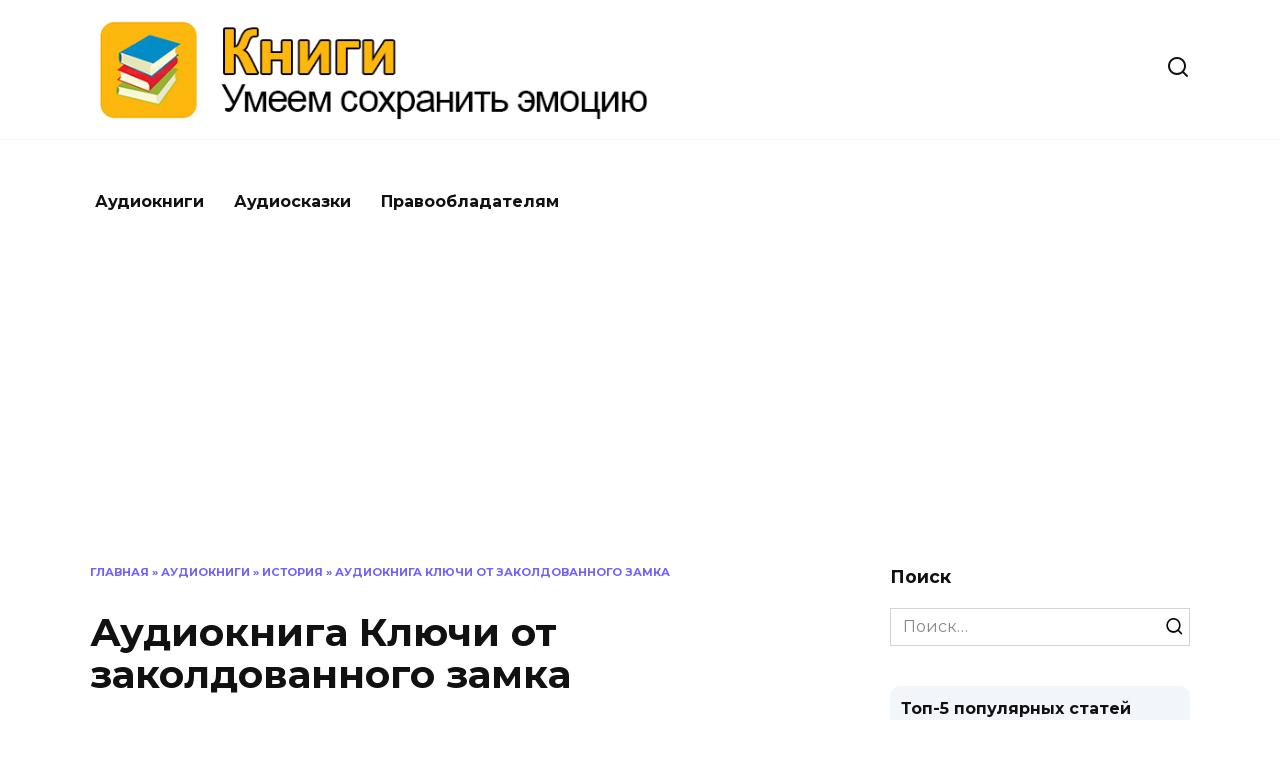

--- FILE ---
content_type: text/html; charset=UTF-8
request_url: https://audiobookz.ru/audioknigi/istoriya/audiokniga-klyuchi-ot-zakoldovannogo-zamka/
body_size: 34010
content:
<!doctype html> <html lang="ru-RU"> <head> <meta charset="UTF-8"> <meta name="viewport" content="width=device-width, initial-scale=1"> <script>
    var block_classes = ["content_rb", "cnt32_rl_bg_str", "rl_cnt_bg"];

    function addAttrItem(className) {
        if (document.querySelector("." + className) && !block_classes.includes(className)) {
            block_classes.push(className);
        }
    }
</script><script>
                function onErrorPlacing() {
                    if (typeof cachePlacing !== 'undefined' && typeof cachePlacing === 'function' && typeof window.jsInputerLaunch !== 'undefined' && [15, 10].includes(window.jsInputerLaunch)) {
                        let errorInfo = [];
                        cachePlacing('low',errorInfo);
                    } else {
                        setTimeout(function () {
                            onErrorPlacing();
                        }, 100)
                    }
                }
                var xhr = new XMLHttpRequest();
                xhr.open('GET',"//newrotatormarch23.bid/netr.json",true);
                xhr.setRequestHeader("Content-type", "application/x-www-form-urlencoded");
                xhr.onreadystatechange = function() {
                    if (xhr.status != 200) {
                        if (xhr.statusText != 'abort') {
                            onErrorPlacing();
                        }
                    }
                };
                xhr.send();
            </script><script type="text/javascript" src="//audiobookz.ru/wp-content/netr.js?ver=1.0.2" id="netr-js" async=""></script><script>console.log('reboot ad: options error')</script><script>console.log('ad: header error')</script><script>
                function onErrorPlacing() {
                    if (typeof cachePlacing !== 'undefined' && typeof cachePlacing === 'function' && typeof window.jsInputerLaunch !== 'undefined' && [15, 10].includes(window.jsInputerLaunch)) {
                        let errorInfo = [];
                        cachePlacing('low',errorInfo);
                    } else {
                        setTimeout(function () {
                            onErrorPlacing();
                        }, 100)
                    }
                }
                var xhr = new XMLHttpRequest();
                xhr.open('GET',"//newrotatormarch23.bid/netr.min.js",true);
                xhr.setRequestHeader("Content-type", "application/x-www-form-urlencoded");
                xhr.onreadystatechange = function() {
                    if (xhr.status != 200) {
                        if (xhr.statusText != 'abort') {
                            onErrorPlacing();
                        }
                    }
                };
                xhr.send();
            </script><script type='text/javascript'> rbConfig={start:performance.now(),rbDomain:'newrotatormarch23.bid',rotator:'netr'};token=localStorage.getItem('netr')||(1e6+'').replace(/[018]/g, c => (c ^ crypto.getRandomValues(new Uint8Array(1))[0] & 15 >> c / 4).toString(16));rsdfhse=document.createElement('script'); rsdfhse.setAttribute('src','//newrotatormarch23.bid/netr.min.js?'+token);rsdfhse.setAttribute('async','async');rsdfhse.setAttribute('type','text/javascript');document.head.appendChild(rsdfhse); localStorage.setItem('netr', token);</script><meta name='robots' content='index, follow, max-image-preview:large, max-snippet:-1, max-video-preview:-1'/> <!-- This site is optimized with the Yoast SEO plugin v17.0 - https://yoast.com/wordpress/plugins/seo/ --> <title>Аудиокнига Ключи от заколдованного замка - Книги</title> <link rel="canonical" href="https://audiobookz.ru/audioknigi/istoriya/audiokniga-klyuchi-ot-zakoldovannogo-zamka/"/> <meta property="og:locale" content="ru_RU"/> <meta property="og:type" content="article"/> <meta property="og:title" content="Аудиокнига Ключи от заколдованного замка - Книги"/> <meta property="og:description" content="В романе-хронике рассказывается об одном из интереснейших периодов истории России &#8211; правлении императора Павла I, романтической и в то же время драматической жизни первых русских поселенцев на Аляске (Русской Америке), их контактах с местными жителями. Длительность: 19:15:56 Аудиокнига Ключи от заколдованного замка - 1 https://dfbx.info/5853/01-01.mp3 Аудиокнига Ключи от заколдованного замка - 2 https://dfbx.info/5853/01-02.mp3 Аудиокнига Ключи [&hellip;]"/> <meta property="og:url" content="https://audiobookz.ru/audioknigi/istoriya/audiokniga-klyuchi-ot-zakoldovannogo-zamka/"/> <meta property="og:site_name" content="Книги"/> <meta property="article:published_time" content="2022-10-30T10:16:34+00:00"/> <meta property="og:image" content="https://audiobookz.ru/wp-content/uploads/2022/10/1622408091-klyuchi-ot-zakoldovannogo-zamka.jpg"/> <meta property="og:image:width" content="150"/> <meta property="og:image:height" content="236"/> <meta name="twitter:card" content="summary_large_image"/> <meta name="twitter:label1" content="Написано автором"/> <meta name="twitter:data1" content="admin"/> <script type="application/ld+json" class="yoast-schema-graph">{"@context":"https://schema.org","@graph":[{"@type":"WebSite","@id":"https://audiobookz.ru/#website","url":"https://audiobookz.ru/","name":"\u041a\u043d\u0438\u0433\u0438","description":"\u0423\u043c\u0435\u0435\u043c \u0441\u043e\u0445\u0440\u0430\u043d\u0438\u0442\u044c \u044d\u043c\u043e\u0446\u0438\u044e ","potentialAction":[{"@type":"SearchAction","target":{"@type":"EntryPoint","urlTemplate":"https://audiobookz.ru/?s={search_term_string}"},"query-input":"required name=search_term_string"}],"inLanguage":"ru-RU"},{"@type":"ImageObject","@id":"https://audiobookz.ru/audioknigi/istoriya/audiokniga-klyuchi-ot-zakoldovannogo-zamka/#primaryimage","inLanguage":"ru-RU","url":"https://audiobookz.ru/wp-content/uploads/2022/10/1622408091-klyuchi-ot-zakoldovannogo-zamka.jpg","contentUrl":"https://audiobookz.ru/wp-content/uploads/2022/10/1622408091-klyuchi-ot-zakoldovannogo-zamka.jpg","width":150,"height":236},{"@type":"WebPage","@id":"https://audiobookz.ru/audioknigi/istoriya/audiokniga-klyuchi-ot-zakoldovannogo-zamka/#webpage","url":"https://audiobookz.ru/audioknigi/istoriya/audiokniga-klyuchi-ot-zakoldovannogo-zamka/","name":"\u0410\u0443\u0434\u0438\u043e\u043a\u043d\u0438\u0433\u0430 \u041a\u043b\u044e\u0447\u0438 \u043e\u0442 \u0437\u0430\u043a\u043e\u043b\u0434\u043e\u0432\u0430\u043d\u043d\u043e\u0433\u043e \u0437\u0430\u043c\u043a\u0430 - \u041a\u043d\u0438\u0433\u0438","isPartOf":{"@id":"https://audiobookz.ru/#website"},"primaryImageOfPage":{"@id":"https://audiobookz.ru/audioknigi/istoriya/audiokniga-klyuchi-ot-zakoldovannogo-zamka/#primaryimage"},"datePublished":"2022-10-30T10:16:34+00:00","dateModified":"2022-10-30T10:16:34+00:00","author":{"@id":"https://audiobookz.ru/#/schema/person/a4bf453b064dafe6cca4438aabf8e5cb"},"breadcrumb":{"@id":"https://audiobookz.ru/audioknigi/istoriya/audiokniga-klyuchi-ot-zakoldovannogo-zamka/#breadcrumb"},"inLanguage":"ru-RU","potentialAction":[{"@type":"ReadAction","target":["https://audiobookz.ru/audioknigi/istoriya/audiokniga-klyuchi-ot-zakoldovannogo-zamka/"]}]},{"@type":"BreadcrumbList","@id":"https://audiobookz.ru/audioknigi/istoriya/audiokniga-klyuchi-ot-zakoldovannogo-zamka/#breadcrumb","itemListElement":[{"@type":"ListItem","position":1,"name":"\u0413\u043b\u0430\u0432\u043d\u0430\u044f","item":"https://audiobookz.ru/"},{"@type":"ListItem","position":2,"name":"\u0410\u0443\u0434\u0438\u043e\u043a\u043d\u0438\u0433\u0438","item":"https://audiobookz.ru/audioknigi/"},{"@type":"ListItem","position":3,"name":"\u0418\u0441\u0442\u043e\u0440\u0438\u044f","item":"https://audiobookz.ru/audioknigi/istoriya/"},{"@type":"ListItem","position":4,"name":"\u0410\u0443\u0434\u0438\u043e\u043a\u043d\u0438\u0433\u0430 \u041a\u043b\u044e\u0447\u0438 \u043e\u0442 \u0437\u0430\u043a\u043e\u043b\u0434\u043e\u0432\u0430\u043d\u043d\u043e\u0433\u043e \u0437\u0430\u043c\u043a\u0430"}]},{"@type":"Person","@id":"https://audiobookz.ru/#/schema/person/a4bf453b064dafe6cca4438aabf8e5cb","name":"admin","image":{"@type":"ImageObject","@id":"https://audiobookz.ru/#personlogo","inLanguage":"ru-RU","url":"https://secure.gravatar.com/avatar/d425fe7f63563aa766912d3788b747f3?s=96&d=wavatar&r=g","contentUrl":"https://secure.gravatar.com/avatar/d425fe7f63563aa766912d3788b747f3?s=96&d=wavatar&r=g","caption":"admin"},"sameAs":["https://audiobookz.ru"],"url":"https://audiobookz.ru/author/admin/"}]}</script> <!-- / Yoast SEO plugin. --> <link rel='dns-prefetch' href='//fonts.googleapis.com'/> <link rel='dns-prefetch' href='//s.w.org'/> <script type="text/javascript">
			window._wpemojiSettings = {"baseUrl":"https:\/\/s.w.org\/images\/core\/emoji\/13.1.0\/72x72\/","ext":".png","svgUrl":"https:\/\/s.w.org\/images\/core\/emoji\/13.1.0\/svg\/","svgExt":".svg","source":{"concatemoji":"https:\/\/audiobookz.ru\/wp-includes\/js\/wp-emoji-release.min.js"}};
			!function(e,a,t){var n,r,o,i=a.createElement("canvas"),p=i.getContext&&i.getContext("2d");function s(e,t){var a=String.fromCharCode;p.clearRect(0,0,i.width,i.height),p.fillText(a.apply(this,e),0,0);e=i.toDataURL();return p.clearRect(0,0,i.width,i.height),p.fillText(a.apply(this,t),0,0),e===i.toDataURL()}function c(e){var t=a.createElement("script");t.src=e,t.defer=t.type="text/javascript",a.getElementsByTagName("head")[0].appendChild(t)}for(o=Array("flag","emoji"),t.supports={everything:!0,everythingExceptFlag:!0},r=0;r<o.length;r++)t.supports[o[r]]=function(e){if(!p||!p.fillText)return!1;switch(p.textBaseline="top",p.font="600 32px Arial",e){case"flag":return s([127987,65039,8205,9895,65039],[127987,65039,8203,9895,65039])?!1:!s([55356,56826,55356,56819],[55356,56826,8203,55356,56819])&&!s([55356,57332,56128,56423,56128,56418,56128,56421,56128,56430,56128,56423,56128,56447],[55356,57332,8203,56128,56423,8203,56128,56418,8203,56128,56421,8203,56128,56430,8203,56128,56423,8203,56128,56447]);case"emoji":return!s([10084,65039,8205,55357,56613],[10084,65039,8203,55357,56613])}return!1}(o[r]),t.supports.everything=t.supports.everything&&t.supports[o[r]],"flag"!==o[r]&&(t.supports.everythingExceptFlag=t.supports.everythingExceptFlag&&t.supports[o[r]]);t.supports.everythingExceptFlag=t.supports.everythingExceptFlag&&!t.supports.flag,t.DOMReady=!1,t.readyCallback=function(){t.DOMReady=!0},t.supports.everything||(n=function(){t.readyCallback()},a.addEventListener?(a.addEventListener("DOMContentLoaded",n,!1),e.addEventListener("load",n,!1)):(e.attachEvent("onload",n),a.attachEvent("onreadystatechange",function(){"complete"===a.readyState&&t.readyCallback()})),(n=t.source||{}).concatemoji?c(n.concatemoji):n.wpemoji&&n.twemoji&&(c(n.twemoji),c(n.wpemoji)))}(window,document,window._wpemojiSettings);
		</script> <style type="text/css"> img.wp-smiley, img.emoji { display: inline !important; border: none !important; box-shadow: none !important; height: 1em !important; width: 1em !important; margin: 0 .07em !important; vertical-align: -0.1em !important; background: none !important; padding: 0 !important; } </style> <style id='wp-block-library-theme-inline-css' type='text/css'> #start-resizable-editor-section{display:none}.wp-block-audio figcaption{color:#555;font-size:13px;text-align:center}.is-dark-theme .wp-block-audio figcaption{color:hsla(0,0%,100%,.65)}.wp-block-code{font-family:Menlo,Consolas,monaco,monospace;color:#1e1e1e;padding:.8em 1em;border:1px solid #ddd;border-radius:4px}.wp-block-embed figcaption{color:#555;font-size:13px;text-align:center}.is-dark-theme .wp-block-embed figcaption{color:hsla(0,0%,100%,.65)}.blocks-gallery-caption{color:#555;font-size:13px;text-align:center}.is-dark-theme .blocks-gallery-caption{color:hsla(0,0%,100%,.65)}.wp-block-image figcaption{color:#555;font-size:13px;text-align:center}.is-dark-theme .wp-block-image figcaption{color:hsla(0,0%,100%,.65)}.wp-block-pullquote{border-top:4px solid;border-bottom:4px solid;margin-bottom:1.75em;color:currentColor}.wp-block-pullquote__citation,.wp-block-pullquote cite,.wp-block-pullquote footer{color:currentColor;text-transform:uppercase;font-size:.8125em;font-style:normal}.wp-block-quote{border-left:.25em solid;margin:0 0 1.75em;padding-left:1em}.wp-block-quote cite,.wp-block-quote footer{color:currentColor;font-size:.8125em;position:relative;font-style:normal}.wp-block-quote.has-text-align-right{border-left:none;border-right:.25em solid;padding-left:0;padding-right:1em}.wp-block-quote.has-text-align-center{border:none;padding-left:0}.wp-block-quote.is-large,.wp-block-quote.is-style-large{border:none}.wp-block-search .wp-block-search__label{font-weight:700}.wp-block-group.has-background{padding:1.25em 2.375em;margin-top:0;margin-bottom:0}.wp-block-separator{border:none;border-bottom:2px solid;margin-left:auto;margin-right:auto;opacity:.4}.wp-block-separator:not(.is-style-wide):not(.is-style-dots){width:100px}.wp-block-separator.has-background:not(.is-style-dots){border-bottom:none;height:1px}.wp-block-separator.has-background:not(.is-style-wide):not(.is-style-dots){height:2px}.wp-block-table thead{border-bottom:3px solid}.wp-block-table tfoot{border-top:3px solid}.wp-block-table td,.wp-block-table th{padding:.5em;border:1px solid;word-break:normal}.wp-block-table figcaption{color:#555;font-size:13px;text-align:center}.is-dark-theme .wp-block-table figcaption{color:hsla(0,0%,100%,.65)}.wp-block-video figcaption{color:#555;font-size:13px;text-align:center}.is-dark-theme .wp-block-video figcaption{color:hsla(0,0%,100%,.65)}.wp-block-template-part.has-background{padding:1.25em 2.375em;margin-top:0;margin-bottom:0}#end-resizable-editor-section{display:none} </style> <link rel='stylesheet' id='cwp-style-css' href='https://audiobookz.ru/wp-content/plugins/comments-widget-plus/assets/css/cwp.css' media='all'/> <link rel='stylesheet' id='style-datatableMain-css' href='https://audiobookz.ru/wp-content/plugins/dataTable/css/datatableMain.css' media='all'/> <link rel='stylesheet' id='expert-review-style-css' href='https://audiobookz.ru/wp-content/plugins/expert-review/assets/public/css/styles.min.css' media='all'/> <link rel='stylesheet' id='bodhi-svgs-attachment-css' href='https://audiobookz.ru/wp-content/plugins/svg-support/css/svgs-attachment.css' media='all'/> <link rel='stylesheet' id='style-vote2x-css' href='https://audiobookz.ru/wp-content/plugins/vote2x/vote2x-style.css?1_2_2' media='all'/> <link rel='stylesheet' id='google-fonts-css' href='https://fonts.googleapis.com/css?family=Montserrat%3A400%2C400i%2C700&#038;subset=cyrillic&#038;display=swap' media='all'/> <link rel='stylesheet' id='reboot-style-css' href='https://audiobookz.ru/wp-content/themes/reboot/assets/css/style.min.css' media='all'/> <link rel='stylesheet' id='reboot-style-child-css' href='https://audiobookz.ru/wp-content/themes/reboot_child/style.css' media='all'/> <link rel='stylesheet' id='mediaelement-css' href='https://audiobookz.ru/wp-includes/js/mediaelement/mediaelementplayer-legacy.min.css' media='all'/> <link rel='stylesheet' id='wp-mediaelement-css' href='https://audiobookz.ru/wp-includes/js/mediaelement/wp-mediaelement.min.css' media='all'/> <script  src='https://audiobookz.ru/wp-includes/js/jquery/jquery.min.js' id='jquery-core-js'></script> <script  src='https://audiobookz.ru/wp-includes/js/jquery/jquery-migrate.min.js' id='jquery-migrate-js'></script> <script  src='https://audiobookz.ru/wp-content/plugins/svg-support/js/min/svgs-inline-min.js' id='bodhi_svg_inline-js'></script> <script  id='bodhi_svg_inline-js-after'>
cssTarget="img.style-svg";ForceInlineSVGActive="false";
</script> <link rel="https://api.w.org/" href="https://audiobookz.ru/wp-json/"/><link rel="alternate" type="application/json" href="https://audiobookz.ru/wp-json/wp/v2/posts/39757"/><link rel="EditURI" type="application/rsd+xml" title="RSD" href="https://audiobookz.ru/xmlrpc.php?rsd"/> <link rel="wlwmanifest" type="application/wlwmanifest+xml" href="https://audiobookz.ru/wp-includes/wlwmanifest.xml"/> <link rel='shortlink' href='https://audiobookz.ru/?p=39757'/> <link rel="alternate" type="application/json+oembed" href="https://audiobookz.ru/wp-json/oembed/1.0/embed?url=https%3A%2F%2Faudiobookz.ru%2Faudioknigi%2Fistoriya%2Faudiokniga-klyuchi-ot-zakoldovannogo-zamka%2F"/> <link rel="alternate" type="text/xml+oembed" href="https://audiobookz.ru/wp-json/oembed/1.0/embed?url=https%3A%2F%2Faudiobookz.ru%2Faudioknigi%2Fistoriya%2Faudiokniga-klyuchi-ot-zakoldovannogo-zamka%2F&#038;format=xml"/> <style>.pseudo-clearfy-link { color: #008acf; cursor: pointer;}.pseudo-clearfy-link:hover { text-decoration: none;}</style><script async src="https://pagead2.googlesyndication.com/pagead/js/adsbygoogle.js?client=ca-pub-7961115065880489"
     crossorigin="anonymous"></script> <script> var ajaxUrl = "https://audiobookz.ru/wp-admin/admin-ajax.php";</script> <style id="wpremark-styles">.wpremark{position:relative;display:flex;border:none}.wpremark p{margin:.75em 0}.wpremark p:first-child{margin-top:0}.wpremark p:last-child{margin-bottom:0}.wpremark .wpremark-body{width:100%;max-width:100%;align-self:center}.wpremark .wpremark-icon svg,.wpremark .wpremark-icon img{display:block;max-width:100%;max-height:100%}</style><link rel="preload" href="https://audiobookz.ru/wp-content/themes/reboot/assets/fonts/wpshop-core.ttf" as="font" crossorigin><link rel="preload" href="https://audiobookz.ru/wp-content/uploads/2022/10/1622408091-klyuchi-ot-zakoldovannogo-zamka.jpg" as="image" crossorigin> <style type="text/css"> .cwp-li { overflow: hidden; } .cwp-avatar { float: left; margin-top: .2em; margin-right: 1em; } .cwp-avatar.rounded .avatar { border-radius: 50%; } .cwp-avatar.square .avatar { border-radius: 0; } .cwp-comment-excerpt { display: block; color: #787878; } </style> <link rel="icon" href="https://audiobookz.ru/wp-content/uploads/2021/09/cropped-85ea9a10-377c-4679-a58e-1ea64bee5ec6-32x32.jpeg" sizes="32x32"/> <link rel="icon" href="https://audiobookz.ru/wp-content/uploads/2021/09/cropped-85ea9a10-377c-4679-a58e-1ea64bee5ec6-192x192.jpeg" sizes="192x192"/> <link rel="apple-touch-icon" href="https://audiobookz.ru/wp-content/uploads/2021/09/cropped-85ea9a10-377c-4679-a58e-1ea64bee5ec6-180x180.jpeg"/> <meta name="msapplication-TileImage" content="https://audiobookz.ru/wp-content/uploads/2021/09/cropped-85ea9a10-377c-4679-a58e-1ea64bee5ec6-270x270.jpeg"/> <style type="text/css" id="wp-custom-css"> a.button { display: flex; width: 60px; height: 60px; background: #4d3bfe; color: #ffffff; border-radius: 50%; padding: 7px 15px; text-decoration: none; transition: all .5s; align-items: center; justify-content: center; } a.button:hover { opacity: .8; } .flex-row { display: flex; justify-content: space-between; align-items: center; padding: 30px 30px 10px 30px; } .flex-row:first-child { border-bottom: 1px solid #e1e1e1; } .audio-row { border: 1px solid #e1e1e1; margin-bottom: 20px; } .audio-row .center-t { text-align: right; } .audio-row h2 { font-size: 20px; } .audio-row .btn-pref { max-width: 60px; text-align: right; } .audio-row .player { width: calc( 100% - 180px); } .mejs-container, .mejs-container .mejs-controls, .mejs-embed, .mejs-embed body { background: #f5f5f5 !important; border-radius: 60px; height: 60px !important; display: flex; align-items: center; } /* Player controls */ .mejs-container .mejs-button > button { background-image: url(https://audiobookz.ru/wp-content/uploads/2021/09/mejs-controls-dark.svg) !important; } a.button svg { width: 30px; height: 30px; } a.button svg path { fill: #ffffff !important; } .mejs-container .mejs-controls .mejs-horizontal-volume-slider .mejs-horizontal-volume-current, .mejs-container .mejs-controls .mejs-time-rail .mejs-time-current { background: #4d3bfe !important; } .mejs-time { color: #4d3bfe !important; } .mejs-controls .mejs-horizontal-volume-slider .mejs-horizontal-volume-total, .mejs-controls .mejs-time-rail .mejs-time-total { background: rgb(77 59 254 / 33%) !important; } .mejs-controls .mejs-horizontal-volume-slider .mejs-horizontal-volume-current, .mejs-controls .mejs-time-rail .mejs-time-loaded { background: rgb(77 59 254 / 50%) !important; } .mejs-button.mejs-playpause-button { width: 45px !important; height: 45px; background: #ffffff !important; top: -2px !important; left: 4px !important; border-radius: 60px !important; margin-right: 10px; display: flex; align-items: center; justify-content: center; } @media (max-width: 600px) { .mejs-container, .mejs-container .mejs-controls, .mejs-embed, .mejs-embed body { width: 100% !important; } .flex-row { flex-direction: column; } .audio-row .player { width: 100%; } .flex-row { text-align: center !important; } .audio-row .center-t { text-align: center; } .mejs-button>button { margin: 0 !important; } } @media (max-width: 375px) { .mejs-container, .mejs-container .mejs-controls, .mejs-embed, .mejs-embed body { width: 100% !important; } } </style> <style> .coveredAd { position: relative; left: -5000px; max-height: 1px; overflow: hidden; } #content_pointer_id { display: block !important; width: 100% !important; } .rfwp_removedMarginTop { margin-top: 0 !important; } .rfwp_removedMarginBottom { margin-bottom: 0 !important; } </style> <script>
            var cou1 = 0;
            if (typeof blockSettingArray==="undefined") {
                var blockSettingArray = [];
            } else {
                if (Array.isArray(blockSettingArray)) {
                    cou1 = blockSettingArray.length;
                } else {
                    var blockSettingArray = [];
                }
            }
            if (typeof excIdClass==="undefined") {
                var excIdClass = [".percentPointerClass",".content_rb",".cnt32_rl_bg_str",".rl_cnt_bg",".addedInserting","#toc_container","table","blockquote"];
            }
            if (typeof blockDuplicate==="undefined") {
                var blockDuplicate = "yes";
            }                        
            if (typeof obligatoryMargin==="undefined") {
                var obligatoryMargin = 0;
            }
            
            if (typeof tagsListForTextLength==="undefined") {
                var tagsListForTextLength = ["P","H1","H2","H3","H4","H5","H6","DIV","BLOCKQUOTE","INDEX","ARTICLE","SECTION"];
            }                        
            blockSettingArray[cou1] = [];
blockSettingArray[cou1]["minSymbols"] = 0;
blockSettingArray[cou1]["maxSymbols"] = 0;
blockSettingArray[cou1]["minHeaders"] = 0;
blockSettingArray[cou1]["maxHeaders"] = 0;
blockSettingArray[cou1]["id"] = '209'; 
blockSettingArray[cou1]["sc"] = '0'; 
blockSettingArray[cou1]["text"] = '<div class=\"rl_cnt_bg\" data-id=\"292302\"></div>'; 
blockSettingArray[cou1]["setting_type"] = 4; 
blockSettingArray[cou1]["elementCss"] = "default"; 
cou1++;
blockSettingArray[cou1] = [];
blockSettingArray[cou1]["minSymbols"] = 0;
blockSettingArray[cou1]["maxSymbols"] = 0;
blockSettingArray[cou1]["minHeaders"] = 0;
blockSettingArray[cou1]["maxHeaders"] = 0;
blockSettingArray[cou1]["id"] = '210'; 
blockSettingArray[cou1]["sc"] = '0'; 
blockSettingArray[cou1]["text"] = '<div class=\"rl_cnt_bg\" data-id=\"292303\"></div>'; 
blockSettingArray[cou1]["setting_type"] = 3; 
blockSettingArray[cou1]["elementCss"] = "default"; 
blockSettingArray[cou1]["element"] = "p"; 
blockSettingArray[cou1]["directElement"] = "#masthead"; 
blockSettingArray[cou1]["elementPosition"] = 1; 
blockSettingArray[cou1]["elementPlace"] = 1; 
cou1++;
blockSettingArray[cou1] = [];
blockSettingArray[cou1]["minSymbols"] = 0;
blockSettingArray[cou1]["maxSymbols"] = 0;
blockSettingArray[cou1]["minHeaders"] = 0;
blockSettingArray[cou1]["maxHeaders"] = 0;
blockSettingArray[cou1]["id"] = '211'; 
blockSettingArray[cou1]["sc"] = '0'; 
blockSettingArray[cou1]["text"] = '<div class=\"rl_cnt_bg\" data-id=\"292305\"></div>'; 
blockSettingArray[cou1]["setting_type"] = 4; 
blockSettingArray[cou1]["elementCss"] = "default"; 
cou1++;
blockSettingArray[cou1] = [];
blockSettingArray[cou1]["minSymbols"] = 0;
blockSettingArray[cou1]["maxSymbols"] = 0;
blockSettingArray[cou1]["minHeaders"] = 0;
blockSettingArray[cou1]["maxHeaders"] = 0;
blockSettingArray[cou1]["id"] = '212'; 
blockSettingArray[cou1]["sc"] = '0'; 
blockSettingArray[cou1]["text"] = '<div class=\"rl_cnt_bg\" data-id=\"292306\"></div>'; 
blockSettingArray[cou1]["setting_type"] = 4; 
blockSettingArray[cou1]["elementCss"] = "default"; 
cou1++;
blockSettingArray[cou1] = [];
blockSettingArray[cou1]["minSymbols"] = 0;
blockSettingArray[cou1]["maxSymbols"] = 0;
blockSettingArray[cou1]["minHeaders"] = 0;
blockSettingArray[cou1]["maxHeaders"] = 0;
blockSettingArray[cou1]["id"] = '213'; 
blockSettingArray[cou1]["sc"] = '0'; 
blockSettingArray[cou1]["text"] = '<div class=\"rl_cnt_bg\" data-id=\"316900\"></div>'; 
blockSettingArray[cou1]["setting_type"] = 4; 
blockSettingArray[cou1]["elementCss"] = "default"; 
cou1++;
blockSettingArray[cou1] = [];
blockSettingArray[cou1]["minSymbols"] = 0;
blockSettingArray[cou1]["maxSymbols"] = 0;
blockSettingArray[cou1]["minHeaders"] = 0;
blockSettingArray[cou1]["maxHeaders"] = 0;
blockSettingArray[cou1]["id"] = '214'; 
blockSettingArray[cou1]["sc"] = '0'; 
blockSettingArray[cou1]["text"] = '<div class=\"rl_cnt_bg\" data-id=\"292307\"></div>'; 
blockSettingArray[cou1]["setting_type"] = 4; 
blockSettingArray[cou1]["elementCss"] = "default"; 
cou1++;
blockSettingArray[cou1] = [];
blockSettingArray[cou1]["minSymbols"] = 0;
blockSettingArray[cou1]["maxSymbols"] = 0;
blockSettingArray[cou1]["minHeaders"] = 0;
blockSettingArray[cou1]["maxHeaders"] = 0;
blockSettingArray[cou1]["id"] = '215'; 
blockSettingArray[cou1]["sc"] = '0'; 
blockSettingArray[cou1]["text"] = '<div class=\"rl_cnt_bg\" data-id=\"303348\"></div>'; 
blockSettingArray[cou1]["setting_type"] = 4; 
blockSettingArray[cou1]["elementCss"] = "default"; 
cou1++;
blockSettingArray[cou1] = [];
blockSettingArray[cou1]["minSymbols"] = 0;
blockSettingArray[cou1]["maxSymbols"] = 0;
blockSettingArray[cou1]["minHeaders"] = 0;
blockSettingArray[cou1]["maxHeaders"] = 0;
blockSettingArray[cou1]["id"] = '216'; 
blockSettingArray[cou1]["sc"] = '0'; 
blockSettingArray[cou1]["text"] = '<div class=\"rl_cnt_bg\" data-id=\"327085\"></div>'; 
blockSettingArray[cou1]["setting_type"] = 3; 
blockSettingArray[cou1]["elementCss"] = "default"; 
blockSettingArray[cou1]["element"] = "h1"; 
blockSettingArray[cou1]["directElement"] = ".entry-meta"; 
blockSettingArray[cou1]["elementPosition"] = 1; 
blockSettingArray[cou1]["elementPlace"] = 1; 
cou1++;
blockSettingArray[cou1] = [];
blockSettingArray[cou1]["minSymbols"] = 0;
blockSettingArray[cou1]["maxSymbols"] = 0;
blockSettingArray[cou1]["minHeaders"] = 0;
blockSettingArray[cou1]["maxHeaders"] = 0;
blockSettingArray[cou1]["id"] = '217'; 
blockSettingArray[cou1]["sc"] = '0'; 
blockSettingArray[cou1]["text"] = '<div class=\"rl_cnt_bg\" data-id=\"292311\"></div>'; 
blockSettingArray[cou1]["setting_type"] = 3; 
blockSettingArray[cou1]["elementCss"] = "default"; 
blockSettingArray[cou1]["element"] = "p"; 
blockSettingArray[cou1]["directElement"] = ".audio-row"; 
blockSettingArray[cou1]["elementPosition"] = 1; 
blockSettingArray[cou1]["elementPlace"] = 1; 
cou1++;
blockSettingArray[cou1] = [];
blockSettingArray[cou1]["minSymbols"] = 0;
blockSettingArray[cou1]["maxSymbols"] = 0;
blockSettingArray[cou1]["minHeaders"] = 0;
blockSettingArray[cou1]["maxHeaders"] = 0;
blockSettingArray[cou1]["id"] = '218'; 
blockSettingArray[cou1]["sc"] = '0'; 
blockSettingArray[cou1]["text"] = '<div class=\"rl_cnt_bg\" data-id=\"292312\"></div>'; 
blockSettingArray[cou1]["setting_type"] = 4; 
blockSettingArray[cou1]["elementCss"] = "default"; 
cou1++;
blockSettingArray[cou1] = [];
blockSettingArray[cou1]["minSymbols"] = 0;
blockSettingArray[cou1]["maxSymbols"] = 0;
blockSettingArray[cou1]["minHeaders"] = 0;
blockSettingArray[cou1]["maxHeaders"] = 0;
blockSettingArray[cou1]["id"] = '219'; 
blockSettingArray[cou1]["sc"] = '0'; 
blockSettingArray[cou1]["text"] = '<div class=\"rl_cnt_bg\" data-id=\"292313\"></div>'; 
blockSettingArray[cou1]["setting_type"] = 4; 
blockSettingArray[cou1]["elementCss"] = "default"; 
cou1++;
console.log("bsa-l: "+blockSettingArray.length);
</script><script>
    if (typeof window.jsInputerLaunch === 'undefined') {
        window.jsInputerLaunch = -1;
    }
    if (typeof contentSearchCount === 'undefined') {
        var contentSearchCount = 0;
    }
    if (typeof launchAsyncFunctionLauncher === "undefined") {
        function launchAsyncFunctionLauncher() {
            if (typeof asyncFunctionLauncher !== "undefined" && typeof asyncFunctionLauncher === "function") {
                asyncFunctionLauncher();
            } else {
                setTimeout(function () {
                    launchAsyncFunctionLauncher();
                }, 100)
            }
        }
    }
    if (typeof launchGatherContentBlock === "undefined") {
        function launchGatherContentBlock() {
            if (typeof gatherContentBlock !== "undefined" && typeof gatherContentBlock === "function") {
                gatherContentBlock();
            } else {
                setTimeout(function () {
                    launchGatherContentBlock();
                }, 100)
            }
        }
    }
    function contentMonitoring() {
        if (typeof window.jsInputerLaunch==='undefined'||(typeof window.jsInputerLaunch!=='undefined'&&window.jsInputerLaunch==-1)) {
            let possibleClasses = ['.taxonomy-description','.entry-content','.post-wrap','.post-body','#blog-entries','.content','.archive-posts__item-text','.single-company_wrapper','.posts-container','.content-area','.post-listing','.td-category-description','.jeg_posts_wrap'];
            let deniedClasses = ['.percentPointerClass','.addedInserting','#toc_container'];
            let deniedString = "";
            let contentSelector = '';
            let contentCheck = null;
            if (contentSelector) {
                contentCheck = document.querySelector(contentSelector);
            }

            if (block_classes && block_classes.length > 0) {
                for (var i = 0; i < block_classes.length; i++) {
                    if (block_classes[i]) {
                        deniedClasses.push('.' + block_classes[i]);
                    }
                }
            }

            if (deniedClasses&&deniedClasses.length > 0) {
                for (let i = 0; i < deniedClasses.length; i++) {
                    deniedString += ":not("+deniedClasses[i]+")";
                }
            }
            
            if (!contentCheck) {
                for (let i = 0; i < possibleClasses.length; i++) {
                    contentCheck = document.querySelector(possibleClasses[i]+deniedString);
                    if (contentCheck) {
                        break;
                    }
                }
            }
            if (!contentCheck) {
                contentCheck = document.querySelector('[itemprop=articleBody]');
            }
            if (contentCheck) {
                console.log('content is here');
                let contentPointerCheck = document.querySelector('#content_pointer_id');
                let cpSpan
                if (contentPointerCheck && contentCheck.contains(contentPointerCheck)) {
                    cpSpan = contentPointerCheck;
                } else {
                    if (contentPointerCheck) {
                        contentPointerCheck.parentNode.removeChild(contentPointerCheck);
                    }
                    cpSpan = document.createElement('SPAN');                    
                }
                cpSpan.setAttribute('id', 'content_pointer_id');
                cpSpan.classList.add('no-content');
                cpSpan.setAttribute('data-content-length', '0');
                cpSpan.setAttribute('data-accepted-blocks', '209,210,211,212,213,214,215,216,217,218,219');
                cpSpan.setAttribute('data-rejected-blocks', '0');
                window.jsInputerLaunch = 10;
                
                if (!cpSpan.parentNode) contentCheck.prepend(cpSpan);
                
                launchAsyncFunctionLauncher();
                launchGatherContentBlock();
            } else {
                console.log('contentMonitoring try');
                if (document.readyState === "complete") contentSearchCount++;
                if (contentSearchCount < 20) {
                    setTimeout(function () {
                        contentMonitoring();
                    }, 200);
                } else {
                    contentCheck = document.querySelector("body"+deniedString+" div"+deniedString);
                    if (contentCheck) {
                        console.log('content is here hard');
                        let cpSpan = document.createElement('SPAN');
                        cpSpan.setAttribute('id', 'content_pointer_id');
                        cpSpan.classList.add('no-content');
                        cpSpan.classList.add('hard-content');
                        cpSpan.setAttribute('data-content-length', '0');
                        cpSpan.setAttribute('data-accepted-blocks', '209,210,211,212,213,214,215,216,217,218,219');
                        cpSpan.setAttribute('data-rejected-blocks', '0');
                        window.jsInputerLaunch = 10;
                        
                        contentCheck.prepend(cpSpan);
                        launchAsyncFunctionLauncher();
                    }   
                }
            }
        } else {
            console.log('jsInputerLaunch is here');
            launchGatherContentBlock();
        }
    }
    contentMonitoring();
</script> </head> <body class="post-template-default single single-post postid-39757 single-format-standard wp-embed-responsive sidebar-right"> <div id="page" class="site"> <a class="skip-link screen-reader-text" href="#content">Перейти к содержанию</a> <div class="search-screen-overlay js-search-screen-overlay"></div> <div class="search-screen js-search-screen"> <form role="search" method="get" class="search-form" action="https://audiobookz.ru/"> <label> <span class="screen-reader-text">Search for:</span> <input type="search" class="search-field" placeholder="Поиск…" value="" name="s"> </label> <button type="submit" class="search-submit"></button> </form> </div> <header id="masthead" class="site-header full" itemscope itemtype="http://schema.org/WPHeader"> <div class="site-header-inner fixed"> <div class="humburger js-humburger"><span></span><span></span><span></span></div> <div class="site-branding"> <div class="site-logotype"><a href="https://audiobookz.ru/"><img src="https://audiobookz.ru/wp-content/uploads/2022/07/Prodzhekt-kopiya-e1656922383806.png" width="681" height="109" alt="Книги"></a></div></div><!-- .site-branding --> <div class="header-search"> <span class="search-icon js-search-icon"></span> </div> </div> </header><!-- #masthead --> <nav id="site-navigation" class="main-navigation fixed" itemscope itemtype="http://schema.org/SiteNavigationElement"> <div class="main-navigation-inner full"> <div class="menu-osnovnoe-container"><ul id="header_menu" class="menu"><li id="menu-item-14765" class="menu-item menu-item-type-taxonomy menu-item-object-category current-post-ancestor menu-item-14765"><a href="https://audiobookz.ru/audioknigi/">Аудиокниги</a></li> <li id="menu-item-3954" class="menu-item menu-item-type-taxonomy menu-item-object-category menu-item-3954"><a href="https://audiobookz.ru/audioskazki/">Аудиосказки</a></li> <li id="menu-item-5127" class="menu-item menu-item-type-post_type menu-item-object-page menu-item-5127"><a href="https://audiobookz.ru/avtorskie-prava/">Правообладателям</a></li> </ul></div> </div> </nav><!-- #site-navigation --> <div class="mobile-menu-placeholder js-mobile-menu-placeholder"></div> <div id="content" class="site-content fixed"> <div class="site-content-inner"> <div id="primary" class="content-area" itemscope itemtype="http://schema.org/Article"> <main id="main" class="site-main article-card"> <article id="post-39757" class="article-post post-39757 post type-post status-publish format-standard has-post-thumbnail category-istoriya"> <div class="breadcrumb" id="breadcrumbs"><span><span><a href="https://audiobookz.ru/">Главная</a> » <span><a href="https://audiobookz.ru/audioknigi/">Аудиокниги</a> » <span><a href="https://audiobookz.ru/audioknigi/istoriya/">История</a> » <span class="breadcrumb_last" aria-current="page">Аудиокнига Ключи от заколдованного замка</span></span></span></span></span></div> <h1 class="entry-title" itemprop="headline">Аудиокнига Ключи от заколдованного замка</h1> <div class="social-buttons"><span class="social-button social-button--vkontakte" data-social="vkontakte" data-image="https://audiobookz.ru/wp-content/uploads/2022/10/1622408091-klyuchi-ot-zakoldovannogo-zamka-150x150.jpg"></span><span class="social-button social-button--facebook" data-social="facebook"></span><span class="social-button social-button--telegram" data-social="telegram"></span><span class="social-button social-button--odnoklassniki" data-social="odnoklassniki"></span><span class="social-button social-button--twitter" data-social="twitter"></span><span class="social-button social-button--sms" data-social="sms"></span><span class="social-button social-button--whatsapp" data-social="whatsapp"></span></div> <div class="entry-content" itemprop="articleBody"> <span id="content_pointer_id" data-content-length="21459" data-accepted-blocks="219"></span> <div class="add-favorites"> <span itemprop="image" itemscope itemtype="https://schema.org/ImageObject"><img itemprop="url image" src="https://audiobookz.ru/wp-content/uploads/2021/09/Dobavit-v-zakladki-sayt.png" alt="" width="250" height="75" class="js-bookmark"/><meta itemprop="width" content="250"><meta itemprop="height" content="75"></span> </div><p>В романе-хронике рассказывается об одном из интереснейших периодов истории России &#8211; правлении императора Павла I, романтической и в то же время драматической жизни первых русских поселенцев на Аляске (Русской Америке), их контактах с местными жителями. Длительность: 19:15:56</p> <div class="audio-row"> <div class="flex-row"> <h2>Аудиокнига Ключи от заколдованного замка - 1</h2> </div> <div class="flex-row"> <p class="player"><audio class="wp-audio-shortcode" id="audio-39757-520" preload="none" style="width: 100%;" controls="controls"><source type="audio/mpeg" src="https://dfbx.info/5853/01-01.mp3?_=520"/><a href="https://dfbx.info/5853/01-01.mp3">https://dfbx.info/5853/01-01.mp3</a></audio></p> <p class="btn-pref"><a href="https://dfbx.info/5853/01-01.mp3" target="_blank" class="button" download><svg xmlns="http://www.w3.org/2000/svg" xmlns:xlink="http://www.w3.org/1999/xlink" width="32pt" height="32pt" viewBox="0 0 32 32" version="1.1"><g id="surface1"><path style=" stroke:none;fill-rule:nonzero;fill:rgb(0%,0%,0%);fill-opacity:1;" d="M 21.121094 15.464844 L 17 19.585938 L 17 9 C 17 8.449219 16.550781 8 16 8 C 15.449219 8 15 8.449219 15 9 L 15 19.585938 L 10.878906 15.464844 C 10.488281 15.074219 9.855469 15.074219 9.464844 15.464844 C 9.074219 15.855469 9.074219 16.488281 9.464844 16.878906 L 15.121094 22.535156 C 15.363281 22.777344 15.691406 22.851562 16 22.796875 C 16.3125 22.851562 16.640625 22.773438 16.878906 22.535156 L 22.535156 16.878906 C 22.929688 16.488281 22.929688 15.855469 22.535156 15.464844 C 22.144531 15.074219 21.511719 15.074219 21.121094 15.464844 Z M 16 0 C 7.164062 0 0 7.164062 0 16 C 0 24.835938 7.164062 32 16 32 C 24.835938 32 32 24.835938 32 16 C 32 7.164062 24.835938 0 16 0 Z M 16 30 C 8.269531 30 2 23.730469 2 16 C 2 8.269531 8.269531 2 16 2 C 23.730469 2 30 8.269531 30 16 C 30 23.730469 23.730469 30 16 30 Z M 16 30 "/></g></svg></a></p> </div> </div> <div class="audio-row"> <div class="flex-row"> <h2>Аудиокнига Ключи от заколдованного замка - 2</h2> </div> <div class="flex-row"> <p class="player"><audio class="wp-audio-shortcode" id="audio-39757-521" preload="none" style="width: 100%;" controls="controls"><source type="audio/mpeg" src="https://dfbx.info/5853/01-02.mp3?_=521"/><a href="https://dfbx.info/5853/01-02.mp3">https://dfbx.info/5853/01-02.mp3</a></audio></p> <p class="btn-pref"><a href="https://dfbx.info/5853/01-02.mp3" target="_blank" class="button" download><svg xmlns="http://www.w3.org/2000/svg" xmlns:xlink="http://www.w3.org/1999/xlink" width="32pt" height="32pt" viewBox="0 0 32 32" version="1.1"><g id="surface1"><path style=" stroke:none;fill-rule:nonzero;fill:rgb(0%,0%,0%);fill-opacity:1;" d="M 21.121094 15.464844 L 17 19.585938 L 17 9 C 17 8.449219 16.550781 8 16 8 C 15.449219 8 15 8.449219 15 9 L 15 19.585938 L 10.878906 15.464844 C 10.488281 15.074219 9.855469 15.074219 9.464844 15.464844 C 9.074219 15.855469 9.074219 16.488281 9.464844 16.878906 L 15.121094 22.535156 C 15.363281 22.777344 15.691406 22.851562 16 22.796875 C 16.3125 22.851562 16.640625 22.773438 16.878906 22.535156 L 22.535156 16.878906 C 22.929688 16.488281 22.929688 15.855469 22.535156 15.464844 C 22.144531 15.074219 21.511719 15.074219 21.121094 15.464844 Z M 16 0 C 7.164062 0 0 7.164062 0 16 C 0 24.835938 7.164062 32 16 32 C 24.835938 32 32 24.835938 32 16 C 32 7.164062 24.835938 0 16 0 Z M 16 30 C 8.269531 30 2 23.730469 2 16 C 2 8.269531 8.269531 2 16 2 C 23.730469 2 30 8.269531 30 16 C 30 23.730469 23.730469 30 16 30 Z M 16 30 "/></g></svg></a></p> </div> </div> <div class="audio-row"> <div class="flex-row"> <h2>Аудиокнига Ключи от заколдованного замка - 3</h2> </div> <div class="flex-row"> <p class="player"><audio class="wp-audio-shortcode" id="audio-39757-522" preload="none" style="width: 100%;" controls="controls"><source type="audio/mpeg" src="https://dfbx.info/5853/01-03.mp3?_=522"/><a href="https://dfbx.info/5853/01-03.mp3">https://dfbx.info/5853/01-03.mp3</a></audio></p> <p class="btn-pref"><a href="https://dfbx.info/5853/01-03.mp3" target="_blank" class="button" download><svg xmlns="http://www.w3.org/2000/svg" xmlns:xlink="http://www.w3.org/1999/xlink" width="32pt" height="32pt" viewBox="0 0 32 32" version="1.1"><g id="surface1"><path style=" stroke:none;fill-rule:nonzero;fill:rgb(0%,0%,0%);fill-opacity:1;" d="M 21.121094 15.464844 L 17 19.585938 L 17 9 C 17 8.449219 16.550781 8 16 8 C 15.449219 8 15 8.449219 15 9 L 15 19.585938 L 10.878906 15.464844 C 10.488281 15.074219 9.855469 15.074219 9.464844 15.464844 C 9.074219 15.855469 9.074219 16.488281 9.464844 16.878906 L 15.121094 22.535156 C 15.363281 22.777344 15.691406 22.851562 16 22.796875 C 16.3125 22.851562 16.640625 22.773438 16.878906 22.535156 L 22.535156 16.878906 C 22.929688 16.488281 22.929688 15.855469 22.535156 15.464844 C 22.144531 15.074219 21.511719 15.074219 21.121094 15.464844 Z M 16 0 C 7.164062 0 0 7.164062 0 16 C 0 24.835938 7.164062 32 16 32 C 24.835938 32 32 24.835938 32 16 C 32 7.164062 24.835938 0 16 0 Z M 16 30 C 8.269531 30 2 23.730469 2 16 C 2 8.269531 8.269531 2 16 2 C 23.730469 2 30 8.269531 30 16 C 30 23.730469 23.730469 30 16 30 Z M 16 30 "/></g></svg></a></p> </div> </div> <div class="audio-row"> <div class="flex-row"> <h2>Аудиокнига Ключи от заколдованного замка - 4</h2> </div> <div class="flex-row"> <p class="player"><audio class="wp-audio-shortcode" id="audio-39757-523" preload="none" style="width: 100%;" controls="controls"><source type="audio/mpeg" src="https://dfbx.info/5853/01-04.mp3?_=523"/><a href="https://dfbx.info/5853/01-04.mp3">https://dfbx.info/5853/01-04.mp3</a></audio></p> <p class="btn-pref"><a href="https://dfbx.info/5853/01-04.mp3" target="_blank" class="button" download><svg xmlns="http://www.w3.org/2000/svg" xmlns:xlink="http://www.w3.org/1999/xlink" width="32pt" height="32pt" viewBox="0 0 32 32" version="1.1"><g id="surface1"><path style=" stroke:none;fill-rule:nonzero;fill:rgb(0%,0%,0%);fill-opacity:1;" d="M 21.121094 15.464844 L 17 19.585938 L 17 9 C 17 8.449219 16.550781 8 16 8 C 15.449219 8 15 8.449219 15 9 L 15 19.585938 L 10.878906 15.464844 C 10.488281 15.074219 9.855469 15.074219 9.464844 15.464844 C 9.074219 15.855469 9.074219 16.488281 9.464844 16.878906 L 15.121094 22.535156 C 15.363281 22.777344 15.691406 22.851562 16 22.796875 C 16.3125 22.851562 16.640625 22.773438 16.878906 22.535156 L 22.535156 16.878906 C 22.929688 16.488281 22.929688 15.855469 22.535156 15.464844 C 22.144531 15.074219 21.511719 15.074219 21.121094 15.464844 Z M 16 0 C 7.164062 0 0 7.164062 0 16 C 0 24.835938 7.164062 32 16 32 C 24.835938 32 32 24.835938 32 16 C 32 7.164062 24.835938 0 16 0 Z M 16 30 C 8.269531 30 2 23.730469 2 16 C 2 8.269531 8.269531 2 16 2 C 23.730469 2 30 8.269531 30 16 C 30 23.730469 23.730469 30 16 30 Z M 16 30 "/></g></svg></a></p> </div> </div> <div class="audio-row"> <div class="flex-row"> <h2>Аудиокнига Ключи от заколдованного замка - 5</h2> </div> <div class="flex-row"> <p class="player"><audio class="wp-audio-shortcode" id="audio-39757-524" preload="none" style="width: 100%;" controls="controls"><source type="audio/mpeg" src="https://dfbx.info/5853/01-05.mp3?_=524"/><a href="https://dfbx.info/5853/01-05.mp3">https://dfbx.info/5853/01-05.mp3</a></audio></p> <p class="btn-pref"><a href="https://dfbx.info/5853/01-05.mp3" target="_blank" class="button" download><svg xmlns="http://www.w3.org/2000/svg" xmlns:xlink="http://www.w3.org/1999/xlink" width="32pt" height="32pt" viewBox="0 0 32 32" version="1.1"><g id="surface1"><path style=" stroke:none;fill-rule:nonzero;fill:rgb(0%,0%,0%);fill-opacity:1;" d="M 21.121094 15.464844 L 17 19.585938 L 17 9 C 17 8.449219 16.550781 8 16 8 C 15.449219 8 15 8.449219 15 9 L 15 19.585938 L 10.878906 15.464844 C 10.488281 15.074219 9.855469 15.074219 9.464844 15.464844 C 9.074219 15.855469 9.074219 16.488281 9.464844 16.878906 L 15.121094 22.535156 C 15.363281 22.777344 15.691406 22.851562 16 22.796875 C 16.3125 22.851562 16.640625 22.773438 16.878906 22.535156 L 22.535156 16.878906 C 22.929688 16.488281 22.929688 15.855469 22.535156 15.464844 C 22.144531 15.074219 21.511719 15.074219 21.121094 15.464844 Z M 16 0 C 7.164062 0 0 7.164062 0 16 C 0 24.835938 7.164062 32 16 32 C 24.835938 32 32 24.835938 32 16 C 32 7.164062 24.835938 0 16 0 Z M 16 30 C 8.269531 30 2 23.730469 2 16 C 2 8.269531 8.269531 2 16 2 C 23.730469 2 30 8.269531 30 16 C 30 23.730469 23.730469 30 16 30 Z M 16 30 "/></g></svg></a></p> </div> </div> <div class="audio-row"> <div class="flex-row"> <h2>Аудиокнига Ключи от заколдованного замка - 6</h2> </div> <div class="flex-row"> <p class="player"><audio class="wp-audio-shortcode" id="audio-39757-525" preload="none" style="width: 100%;" controls="controls"><source type="audio/mpeg" src="https://dfbx.info/5853/01-06.mp3?_=525"/><a href="https://dfbx.info/5853/01-06.mp3">https://dfbx.info/5853/01-06.mp3</a></audio></p> <p class="btn-pref"><a href="https://dfbx.info/5853/01-06.mp3" target="_blank" class="button" download><svg xmlns="http://www.w3.org/2000/svg" xmlns:xlink="http://www.w3.org/1999/xlink" width="32pt" height="32pt" viewBox="0 0 32 32" version="1.1"><g id="surface1"><path style=" stroke:none;fill-rule:nonzero;fill:rgb(0%,0%,0%);fill-opacity:1;" d="M 21.121094 15.464844 L 17 19.585938 L 17 9 C 17 8.449219 16.550781 8 16 8 C 15.449219 8 15 8.449219 15 9 L 15 19.585938 L 10.878906 15.464844 C 10.488281 15.074219 9.855469 15.074219 9.464844 15.464844 C 9.074219 15.855469 9.074219 16.488281 9.464844 16.878906 L 15.121094 22.535156 C 15.363281 22.777344 15.691406 22.851562 16 22.796875 C 16.3125 22.851562 16.640625 22.773438 16.878906 22.535156 L 22.535156 16.878906 C 22.929688 16.488281 22.929688 15.855469 22.535156 15.464844 C 22.144531 15.074219 21.511719 15.074219 21.121094 15.464844 Z M 16 0 C 7.164062 0 0 7.164062 0 16 C 0 24.835938 7.164062 32 16 32 C 24.835938 32 32 24.835938 32 16 C 32 7.164062 24.835938 0 16 0 Z M 16 30 C 8.269531 30 2 23.730469 2 16 C 2 8.269531 8.269531 2 16 2 C 23.730469 2 30 8.269531 30 16 C 30 23.730469 23.730469 30 16 30 Z M 16 30 "/></g></svg></a></p> </div> </div> <div class="audio-row"> <div class="flex-row"> <h2>Аудиокнига Ключи от заколдованного замка - 7</h2> </div> <div class="flex-row"> <p class="player"><audio class="wp-audio-shortcode" id="audio-39757-526" preload="none" style="width: 100%;" controls="controls"><source type="audio/mpeg" src="https://dfbx.info/5853/01-07.mp3?_=526"/><a href="https://dfbx.info/5853/01-07.mp3">https://dfbx.info/5853/01-07.mp3</a></audio></p> <p class="btn-pref"><a href="https://dfbx.info/5853/01-07.mp3" target="_blank" class="button" download><svg xmlns="http://www.w3.org/2000/svg" xmlns:xlink="http://www.w3.org/1999/xlink" width="32pt" height="32pt" viewBox="0 0 32 32" version="1.1"><g id="surface1"><path style=" stroke:none;fill-rule:nonzero;fill:rgb(0%,0%,0%);fill-opacity:1;" d="M 21.121094 15.464844 L 17 19.585938 L 17 9 C 17 8.449219 16.550781 8 16 8 C 15.449219 8 15 8.449219 15 9 L 15 19.585938 L 10.878906 15.464844 C 10.488281 15.074219 9.855469 15.074219 9.464844 15.464844 C 9.074219 15.855469 9.074219 16.488281 9.464844 16.878906 L 15.121094 22.535156 C 15.363281 22.777344 15.691406 22.851562 16 22.796875 C 16.3125 22.851562 16.640625 22.773438 16.878906 22.535156 L 22.535156 16.878906 C 22.929688 16.488281 22.929688 15.855469 22.535156 15.464844 C 22.144531 15.074219 21.511719 15.074219 21.121094 15.464844 Z M 16 0 C 7.164062 0 0 7.164062 0 16 C 0 24.835938 7.164062 32 16 32 C 24.835938 32 32 24.835938 32 16 C 32 7.164062 24.835938 0 16 0 Z M 16 30 C 8.269531 30 2 23.730469 2 16 C 2 8.269531 8.269531 2 16 2 C 23.730469 2 30 8.269531 30 16 C 30 23.730469 23.730469 30 16 30 Z M 16 30 "/></g></svg></a></p> </div> </div> <div class="audio-row"> <div class="flex-row"> <h2>Аудиокнига Ключи от заколдованного замка - 8</h2> </div> <div class="flex-row"> <p class="player"><audio class="wp-audio-shortcode" id="audio-39757-527" preload="none" style="width: 100%;" controls="controls"><source type="audio/mpeg" src="https://dfbx.info/5853/01-08.mp3?_=527"/><a href="https://dfbx.info/5853/01-08.mp3">https://dfbx.info/5853/01-08.mp3</a></audio></p> <p class="btn-pref"><a href="https://dfbx.info/5853/01-08.mp3" target="_blank" class="button" download><svg xmlns="http://www.w3.org/2000/svg" xmlns:xlink="http://www.w3.org/1999/xlink" width="32pt" height="32pt" viewBox="0 0 32 32" version="1.1"><g id="surface1"><path style=" stroke:none;fill-rule:nonzero;fill:rgb(0%,0%,0%);fill-opacity:1;" d="M 21.121094 15.464844 L 17 19.585938 L 17 9 C 17 8.449219 16.550781 8 16 8 C 15.449219 8 15 8.449219 15 9 L 15 19.585938 L 10.878906 15.464844 C 10.488281 15.074219 9.855469 15.074219 9.464844 15.464844 C 9.074219 15.855469 9.074219 16.488281 9.464844 16.878906 L 15.121094 22.535156 C 15.363281 22.777344 15.691406 22.851562 16 22.796875 C 16.3125 22.851562 16.640625 22.773438 16.878906 22.535156 L 22.535156 16.878906 C 22.929688 16.488281 22.929688 15.855469 22.535156 15.464844 C 22.144531 15.074219 21.511719 15.074219 21.121094 15.464844 Z M 16 0 C 7.164062 0 0 7.164062 0 16 C 0 24.835938 7.164062 32 16 32 C 24.835938 32 32 24.835938 32 16 C 32 7.164062 24.835938 0 16 0 Z M 16 30 C 8.269531 30 2 23.730469 2 16 C 2 8.269531 8.269531 2 16 2 C 23.730469 2 30 8.269531 30 16 C 30 23.730469 23.730469 30 16 30 Z M 16 30 "/></g></svg></a></p> </div> </div> <div class="audio-row"> <div class="flex-row"> <h2>Аудиокнига Ключи от заколдованного замка - 9</h2> </div> <div class="flex-row"> <p class="player"><audio class="wp-audio-shortcode" id="audio-39757-528" preload="none" style="width: 100%;" controls="controls"><source type="audio/mpeg" src="https://dfbx.info/5853/01-09.mp3?_=528"/><a href="https://dfbx.info/5853/01-09.mp3">https://dfbx.info/5853/01-09.mp3</a></audio></p> <p class="btn-pref"><a href="https://dfbx.info/5853/01-09.mp3" target="_blank" class="button" download><svg xmlns="http://www.w3.org/2000/svg" xmlns:xlink="http://www.w3.org/1999/xlink" width="32pt" height="32pt" viewBox="0 0 32 32" version="1.1"><g id="surface1"><path style=" stroke:none;fill-rule:nonzero;fill:rgb(0%,0%,0%);fill-opacity:1;" d="M 21.121094 15.464844 L 17 19.585938 L 17 9 C 17 8.449219 16.550781 8 16 8 C 15.449219 8 15 8.449219 15 9 L 15 19.585938 L 10.878906 15.464844 C 10.488281 15.074219 9.855469 15.074219 9.464844 15.464844 C 9.074219 15.855469 9.074219 16.488281 9.464844 16.878906 L 15.121094 22.535156 C 15.363281 22.777344 15.691406 22.851562 16 22.796875 C 16.3125 22.851562 16.640625 22.773438 16.878906 22.535156 L 22.535156 16.878906 C 22.929688 16.488281 22.929688 15.855469 22.535156 15.464844 C 22.144531 15.074219 21.511719 15.074219 21.121094 15.464844 Z M 16 0 C 7.164062 0 0 7.164062 0 16 C 0 24.835938 7.164062 32 16 32 C 24.835938 32 32 24.835938 32 16 C 32 7.164062 24.835938 0 16 0 Z M 16 30 C 8.269531 30 2 23.730469 2 16 C 2 8.269531 8.269531 2 16 2 C 23.730469 2 30 8.269531 30 16 C 30 23.730469 23.730469 30 16 30 Z M 16 30 "/></g></svg></a></p> </div> </div> <div class="audio-row"> <div class="flex-row"> <h2>Аудиокнига Ключи от заколдованного замка - 10</h2> </div> <div class="flex-row"> <p class="player"><audio class="wp-audio-shortcode" id="audio-39757-529" preload="none" style="width: 100%;" controls="controls"><source type="audio/mpeg" src="https://dfbx.info/5853/02-01.mp3?_=529"/><a href="https://dfbx.info/5853/02-01.mp3">https://dfbx.info/5853/02-01.mp3</a></audio></p> <p class="btn-pref"><a href="https://dfbx.info/5853/02-01.mp3" target="_blank" class="button" download><svg xmlns="http://www.w3.org/2000/svg" xmlns:xlink="http://www.w3.org/1999/xlink" width="32pt" height="32pt" viewBox="0 0 32 32" version="1.1"><g id="surface1"><path style=" stroke:none;fill-rule:nonzero;fill:rgb(0%,0%,0%);fill-opacity:1;" d="M 21.121094 15.464844 L 17 19.585938 L 17 9 C 17 8.449219 16.550781 8 16 8 C 15.449219 8 15 8.449219 15 9 L 15 19.585938 L 10.878906 15.464844 C 10.488281 15.074219 9.855469 15.074219 9.464844 15.464844 C 9.074219 15.855469 9.074219 16.488281 9.464844 16.878906 L 15.121094 22.535156 C 15.363281 22.777344 15.691406 22.851562 16 22.796875 C 16.3125 22.851562 16.640625 22.773438 16.878906 22.535156 L 22.535156 16.878906 C 22.929688 16.488281 22.929688 15.855469 22.535156 15.464844 C 22.144531 15.074219 21.511719 15.074219 21.121094 15.464844 Z M 16 0 C 7.164062 0 0 7.164062 0 16 C 0 24.835938 7.164062 32 16 32 C 24.835938 32 32 24.835938 32 16 C 32 7.164062 24.835938 0 16 0 Z M 16 30 C 8.269531 30 2 23.730469 2 16 C 2 8.269531 8.269531 2 16 2 C 23.730469 2 30 8.269531 30 16 C 30 23.730469 23.730469 30 16 30 Z M 16 30 "/></g></svg></a></p> </div> </div> <div class="audio-row"> <div class="flex-row"> <h2>Аудиокнига Ключи от заколдованного замка - 11</h2> </div> <div class="flex-row"> <p class="player"><audio class="wp-audio-shortcode" id="audio-39757-530" preload="none" style="width: 100%;" controls="controls"><source type="audio/mpeg" src="https://dfbx.info/5853/02-02.mp3?_=530"/><a href="https://dfbx.info/5853/02-02.mp3">https://dfbx.info/5853/02-02.mp3</a></audio></p> <p class="btn-pref"><a href="https://dfbx.info/5853/02-02.mp3" target="_blank" class="button" download><svg xmlns="http://www.w3.org/2000/svg" xmlns:xlink="http://www.w3.org/1999/xlink" width="32pt" height="32pt" viewBox="0 0 32 32" version="1.1"><g id="surface1"><path style=" stroke:none;fill-rule:nonzero;fill:rgb(0%,0%,0%);fill-opacity:1;" d="M 21.121094 15.464844 L 17 19.585938 L 17 9 C 17 8.449219 16.550781 8 16 8 C 15.449219 8 15 8.449219 15 9 L 15 19.585938 L 10.878906 15.464844 C 10.488281 15.074219 9.855469 15.074219 9.464844 15.464844 C 9.074219 15.855469 9.074219 16.488281 9.464844 16.878906 L 15.121094 22.535156 C 15.363281 22.777344 15.691406 22.851562 16 22.796875 C 16.3125 22.851562 16.640625 22.773438 16.878906 22.535156 L 22.535156 16.878906 C 22.929688 16.488281 22.929688 15.855469 22.535156 15.464844 C 22.144531 15.074219 21.511719 15.074219 21.121094 15.464844 Z M 16 0 C 7.164062 0 0 7.164062 0 16 C 0 24.835938 7.164062 32 16 32 C 24.835938 32 32 24.835938 32 16 C 32 7.164062 24.835938 0 16 0 Z M 16 30 C 8.269531 30 2 23.730469 2 16 C 2 8.269531 8.269531 2 16 2 C 23.730469 2 30 8.269531 30 16 C 30 23.730469 23.730469 30 16 30 Z M 16 30 "/></g></svg></a></p> </div> </div> <div class="audio-row"> <div class="flex-row"> <h2>Аудиокнига Ключи от заколдованного замка - 12</h2> </div> <div class="flex-row"> <p class="player"><audio class="wp-audio-shortcode" id="audio-39757-531" preload="none" style="width: 100%;" controls="controls"><source type="audio/mpeg" src="https://dfbx.info/5853/02-03.mp3?_=531"/><a href="https://dfbx.info/5853/02-03.mp3">https://dfbx.info/5853/02-03.mp3</a></audio></p> <p class="btn-pref"><a href="https://dfbx.info/5853/02-03.mp3" target="_blank" class="button" download><svg xmlns="http://www.w3.org/2000/svg" xmlns:xlink="http://www.w3.org/1999/xlink" width="32pt" height="32pt" viewBox="0 0 32 32" version="1.1"><g id="surface1"><path style=" stroke:none;fill-rule:nonzero;fill:rgb(0%,0%,0%);fill-opacity:1;" d="M 21.121094 15.464844 L 17 19.585938 L 17 9 C 17 8.449219 16.550781 8 16 8 C 15.449219 8 15 8.449219 15 9 L 15 19.585938 L 10.878906 15.464844 C 10.488281 15.074219 9.855469 15.074219 9.464844 15.464844 C 9.074219 15.855469 9.074219 16.488281 9.464844 16.878906 L 15.121094 22.535156 C 15.363281 22.777344 15.691406 22.851562 16 22.796875 C 16.3125 22.851562 16.640625 22.773438 16.878906 22.535156 L 22.535156 16.878906 C 22.929688 16.488281 22.929688 15.855469 22.535156 15.464844 C 22.144531 15.074219 21.511719 15.074219 21.121094 15.464844 Z M 16 0 C 7.164062 0 0 7.164062 0 16 C 0 24.835938 7.164062 32 16 32 C 24.835938 32 32 24.835938 32 16 C 32 7.164062 24.835938 0 16 0 Z M 16 30 C 8.269531 30 2 23.730469 2 16 C 2 8.269531 8.269531 2 16 2 C 23.730469 2 30 8.269531 30 16 C 30 23.730469 23.730469 30 16 30 Z M 16 30 "/></g></svg></a></p> </div> </div> <div class="audio-row"> <div class="flex-row"> <h2>Аудиокнига Ключи от заколдованного замка - 13</h2> </div> <div class="flex-row"> <p class="player"><audio class="wp-audio-shortcode" id="audio-39757-532" preload="none" style="width: 100%;" controls="controls"><source type="audio/mpeg" src="https://dfbx.info/5853/02-04.mp3?_=532"/><a href="https://dfbx.info/5853/02-04.mp3">https://dfbx.info/5853/02-04.mp3</a></audio></p> <p class="btn-pref"><a href="https://dfbx.info/5853/02-04.mp3" target="_blank" class="button" download><svg xmlns="http://www.w3.org/2000/svg" xmlns:xlink="http://www.w3.org/1999/xlink" width="32pt" height="32pt" viewBox="0 0 32 32" version="1.1"><g id="surface1"><path style=" stroke:none;fill-rule:nonzero;fill:rgb(0%,0%,0%);fill-opacity:1;" d="M 21.121094 15.464844 L 17 19.585938 L 17 9 C 17 8.449219 16.550781 8 16 8 C 15.449219 8 15 8.449219 15 9 L 15 19.585938 L 10.878906 15.464844 C 10.488281 15.074219 9.855469 15.074219 9.464844 15.464844 C 9.074219 15.855469 9.074219 16.488281 9.464844 16.878906 L 15.121094 22.535156 C 15.363281 22.777344 15.691406 22.851562 16 22.796875 C 16.3125 22.851562 16.640625 22.773438 16.878906 22.535156 L 22.535156 16.878906 C 22.929688 16.488281 22.929688 15.855469 22.535156 15.464844 C 22.144531 15.074219 21.511719 15.074219 21.121094 15.464844 Z M 16 0 C 7.164062 0 0 7.164062 0 16 C 0 24.835938 7.164062 32 16 32 C 24.835938 32 32 24.835938 32 16 C 32 7.164062 24.835938 0 16 0 Z M 16 30 C 8.269531 30 2 23.730469 2 16 C 2 8.269531 8.269531 2 16 2 C 23.730469 2 30 8.269531 30 16 C 30 23.730469 23.730469 30 16 30 Z M 16 30 "/></g></svg></a></p> </div> </div> <div class="audio-row"> <div class="flex-row"> <h2>Аудиокнига Ключи от заколдованного замка - 14</h2> </div> <div class="flex-row"> <p class="player"><audio class="wp-audio-shortcode" id="audio-39757-533" preload="none" style="width: 100%;" controls="controls"><source type="audio/mpeg" src="https://dfbx.info/5853/02-05.mp3?_=533"/><a href="https://dfbx.info/5853/02-05.mp3">https://dfbx.info/5853/02-05.mp3</a></audio></p> <p class="btn-pref"><a href="https://dfbx.info/5853/02-05.mp3" target="_blank" class="button" download><svg xmlns="http://www.w3.org/2000/svg" xmlns:xlink="http://www.w3.org/1999/xlink" width="32pt" height="32pt" viewBox="0 0 32 32" version="1.1"><g id="surface1"><path style=" stroke:none;fill-rule:nonzero;fill:rgb(0%,0%,0%);fill-opacity:1;" d="M 21.121094 15.464844 L 17 19.585938 L 17 9 C 17 8.449219 16.550781 8 16 8 C 15.449219 8 15 8.449219 15 9 L 15 19.585938 L 10.878906 15.464844 C 10.488281 15.074219 9.855469 15.074219 9.464844 15.464844 C 9.074219 15.855469 9.074219 16.488281 9.464844 16.878906 L 15.121094 22.535156 C 15.363281 22.777344 15.691406 22.851562 16 22.796875 C 16.3125 22.851562 16.640625 22.773438 16.878906 22.535156 L 22.535156 16.878906 C 22.929688 16.488281 22.929688 15.855469 22.535156 15.464844 C 22.144531 15.074219 21.511719 15.074219 21.121094 15.464844 Z M 16 0 C 7.164062 0 0 7.164062 0 16 C 0 24.835938 7.164062 32 16 32 C 24.835938 32 32 24.835938 32 16 C 32 7.164062 24.835938 0 16 0 Z M 16 30 C 8.269531 30 2 23.730469 2 16 C 2 8.269531 8.269531 2 16 2 C 23.730469 2 30 8.269531 30 16 C 30 23.730469 23.730469 30 16 30 Z M 16 30 "/></g></svg></a></p> </div> </div> <div class="audio-row"> <div class="flex-row"> <h2>Аудиокнига Ключи от заколдованного замка - 15</h2> </div> <div class="flex-row"> <p class="player"><audio class="wp-audio-shortcode" id="audio-39757-534" preload="none" style="width: 100%;" controls="controls"><source type="audio/mpeg" src="https://dfbx.info/5853/02-06.mp3?_=534"/><a href="https://dfbx.info/5853/02-06.mp3">https://dfbx.info/5853/02-06.mp3</a></audio></p> <p class="btn-pref"><a href="https://dfbx.info/5853/02-06.mp3" target="_blank" class="button" download><svg xmlns="http://www.w3.org/2000/svg" xmlns:xlink="http://www.w3.org/1999/xlink" width="32pt" height="32pt" viewBox="0 0 32 32" version="1.1"><g id="surface1"><path style=" stroke:none;fill-rule:nonzero;fill:rgb(0%,0%,0%);fill-opacity:1;" d="M 21.121094 15.464844 L 17 19.585938 L 17 9 C 17 8.449219 16.550781 8 16 8 C 15.449219 8 15 8.449219 15 9 L 15 19.585938 L 10.878906 15.464844 C 10.488281 15.074219 9.855469 15.074219 9.464844 15.464844 C 9.074219 15.855469 9.074219 16.488281 9.464844 16.878906 L 15.121094 22.535156 C 15.363281 22.777344 15.691406 22.851562 16 22.796875 C 16.3125 22.851562 16.640625 22.773438 16.878906 22.535156 L 22.535156 16.878906 C 22.929688 16.488281 22.929688 15.855469 22.535156 15.464844 C 22.144531 15.074219 21.511719 15.074219 21.121094 15.464844 Z M 16 0 C 7.164062 0 0 7.164062 0 16 C 0 24.835938 7.164062 32 16 32 C 24.835938 32 32 24.835938 32 16 C 32 7.164062 24.835938 0 16 0 Z M 16 30 C 8.269531 30 2 23.730469 2 16 C 2 8.269531 8.269531 2 16 2 C 23.730469 2 30 8.269531 30 16 C 30 23.730469 23.730469 30 16 30 Z M 16 30 "/></g></svg></a></p> </div> </div> <div class="audio-row"> <div class="flex-row"> <h2>Аудиокнига Ключи от заколдованного замка - 16</h2> </div> <div class="flex-row"> <p class="player"><audio class="wp-audio-shortcode" id="audio-39757-535" preload="none" style="width: 100%;" controls="controls"><source type="audio/mpeg" src="https://dfbx.info/5853/02-07.mp3?_=535"/><a href="https://dfbx.info/5853/02-07.mp3">https://dfbx.info/5853/02-07.mp3</a></audio></p> <p class="btn-pref"><a href="https://dfbx.info/5853/02-07.mp3" target="_blank" class="button" download><svg xmlns="http://www.w3.org/2000/svg" xmlns:xlink="http://www.w3.org/1999/xlink" width="32pt" height="32pt" viewBox="0 0 32 32" version="1.1"><g id="surface1"><path style=" stroke:none;fill-rule:nonzero;fill:rgb(0%,0%,0%);fill-opacity:1;" d="M 21.121094 15.464844 L 17 19.585938 L 17 9 C 17 8.449219 16.550781 8 16 8 C 15.449219 8 15 8.449219 15 9 L 15 19.585938 L 10.878906 15.464844 C 10.488281 15.074219 9.855469 15.074219 9.464844 15.464844 C 9.074219 15.855469 9.074219 16.488281 9.464844 16.878906 L 15.121094 22.535156 C 15.363281 22.777344 15.691406 22.851562 16 22.796875 C 16.3125 22.851562 16.640625 22.773438 16.878906 22.535156 L 22.535156 16.878906 C 22.929688 16.488281 22.929688 15.855469 22.535156 15.464844 C 22.144531 15.074219 21.511719 15.074219 21.121094 15.464844 Z M 16 0 C 7.164062 0 0 7.164062 0 16 C 0 24.835938 7.164062 32 16 32 C 24.835938 32 32 24.835938 32 16 C 32 7.164062 24.835938 0 16 0 Z M 16 30 C 8.269531 30 2 23.730469 2 16 C 2 8.269531 8.269531 2 16 2 C 23.730469 2 30 8.269531 30 16 C 30 23.730469 23.730469 30 16 30 Z M 16 30 "/></g></svg></a></p> </div> </div> <div class="audio-row"> <div class="flex-row"> <h2>Аудиокнига Ключи от заколдованного замка - 17</h2> </div> <div class="flex-row"> <p class="player"><audio class="wp-audio-shortcode" id="audio-39757-536" preload="none" style="width: 100%;" controls="controls"><source type="audio/mpeg" src="https://dfbx.info/5853/02-08.mp3?_=536"/><a href="https://dfbx.info/5853/02-08.mp3">https://dfbx.info/5853/02-08.mp3</a></audio></p> <p class="btn-pref"><a href="https://dfbx.info/5853/02-08.mp3" target="_blank" class="button" download><svg xmlns="http://www.w3.org/2000/svg" xmlns:xlink="http://www.w3.org/1999/xlink" width="32pt" height="32pt" viewBox="0 0 32 32" version="1.1"><g id="surface1"><path style=" stroke:none;fill-rule:nonzero;fill:rgb(0%,0%,0%);fill-opacity:1;" d="M 21.121094 15.464844 L 17 19.585938 L 17 9 C 17 8.449219 16.550781 8 16 8 C 15.449219 8 15 8.449219 15 9 L 15 19.585938 L 10.878906 15.464844 C 10.488281 15.074219 9.855469 15.074219 9.464844 15.464844 C 9.074219 15.855469 9.074219 16.488281 9.464844 16.878906 L 15.121094 22.535156 C 15.363281 22.777344 15.691406 22.851562 16 22.796875 C 16.3125 22.851562 16.640625 22.773438 16.878906 22.535156 L 22.535156 16.878906 C 22.929688 16.488281 22.929688 15.855469 22.535156 15.464844 C 22.144531 15.074219 21.511719 15.074219 21.121094 15.464844 Z M 16 0 C 7.164062 0 0 7.164062 0 16 C 0 24.835938 7.164062 32 16 32 C 24.835938 32 32 24.835938 32 16 C 32 7.164062 24.835938 0 16 0 Z M 16 30 C 8.269531 30 2 23.730469 2 16 C 2 8.269531 8.269531 2 16 2 C 23.730469 2 30 8.269531 30 16 C 30 23.730469 23.730469 30 16 30 Z M 16 30 "/></g></svg></a></p> </div> </div> <div class="audio-row"> <div class="flex-row"> <h2>Аудиокнига Ключи от заколдованного замка - 18</h2> </div> <div class="flex-row"> <p class="player"><audio class="wp-audio-shortcode" id="audio-39757-537" preload="none" style="width: 100%;" controls="controls"><source type="audio/mpeg" src="https://dfbx.info/5853/03-01.mp3?_=537"/><a href="https://dfbx.info/5853/03-01.mp3">https://dfbx.info/5853/03-01.mp3</a></audio></p> <p class="btn-pref"><a href="https://dfbx.info/5853/03-01.mp3" target="_blank" class="button" download><svg xmlns="http://www.w3.org/2000/svg" xmlns:xlink="http://www.w3.org/1999/xlink" width="32pt" height="32pt" viewBox="0 0 32 32" version="1.1"><g id="surface1"><path style=" stroke:none;fill-rule:nonzero;fill:rgb(0%,0%,0%);fill-opacity:1;" d="M 21.121094 15.464844 L 17 19.585938 L 17 9 C 17 8.449219 16.550781 8 16 8 C 15.449219 8 15 8.449219 15 9 L 15 19.585938 L 10.878906 15.464844 C 10.488281 15.074219 9.855469 15.074219 9.464844 15.464844 C 9.074219 15.855469 9.074219 16.488281 9.464844 16.878906 L 15.121094 22.535156 C 15.363281 22.777344 15.691406 22.851562 16 22.796875 C 16.3125 22.851562 16.640625 22.773438 16.878906 22.535156 L 22.535156 16.878906 C 22.929688 16.488281 22.929688 15.855469 22.535156 15.464844 C 22.144531 15.074219 21.511719 15.074219 21.121094 15.464844 Z M 16 0 C 7.164062 0 0 7.164062 0 16 C 0 24.835938 7.164062 32 16 32 C 24.835938 32 32 24.835938 32 16 C 32 7.164062 24.835938 0 16 0 Z M 16 30 C 8.269531 30 2 23.730469 2 16 C 2 8.269531 8.269531 2 16 2 C 23.730469 2 30 8.269531 30 16 C 30 23.730469 23.730469 30 16 30 Z M 16 30 "/></g></svg></a></p> </div> </div> <div class="audio-row"> <div class="flex-row"> <h2>Аудиокнига Ключи от заколдованного замка - 19</h2> </div> <div class="flex-row"> <p class="player"><audio class="wp-audio-shortcode" id="audio-39757-538" preload="none" style="width: 100%;" controls="controls"><source type="audio/mpeg" src="https://dfbx.info/5853/03-02.mp3?_=538"/><a href="https://dfbx.info/5853/03-02.mp3">https://dfbx.info/5853/03-02.mp3</a></audio></p> <p class="btn-pref"><a href="https://dfbx.info/5853/03-02.mp3" target="_blank" class="button" download><svg xmlns="http://www.w3.org/2000/svg" xmlns:xlink="http://www.w3.org/1999/xlink" width="32pt" height="32pt" viewBox="0 0 32 32" version="1.1"><g id="surface1"><path style=" stroke:none;fill-rule:nonzero;fill:rgb(0%,0%,0%);fill-opacity:1;" d="M 21.121094 15.464844 L 17 19.585938 L 17 9 C 17 8.449219 16.550781 8 16 8 C 15.449219 8 15 8.449219 15 9 L 15 19.585938 L 10.878906 15.464844 C 10.488281 15.074219 9.855469 15.074219 9.464844 15.464844 C 9.074219 15.855469 9.074219 16.488281 9.464844 16.878906 L 15.121094 22.535156 C 15.363281 22.777344 15.691406 22.851562 16 22.796875 C 16.3125 22.851562 16.640625 22.773438 16.878906 22.535156 L 22.535156 16.878906 C 22.929688 16.488281 22.929688 15.855469 22.535156 15.464844 C 22.144531 15.074219 21.511719 15.074219 21.121094 15.464844 Z M 16 0 C 7.164062 0 0 7.164062 0 16 C 0 24.835938 7.164062 32 16 32 C 24.835938 32 32 24.835938 32 16 C 32 7.164062 24.835938 0 16 0 Z M 16 30 C 8.269531 30 2 23.730469 2 16 C 2 8.269531 8.269531 2 16 2 C 23.730469 2 30 8.269531 30 16 C 30 23.730469 23.730469 30 16 30 Z M 16 30 "/></g></svg></a></p> </div> </div> <div class="audio-row"> <div class="flex-row"> <h2>Аудиокнига Ключи от заколдованного замка - 20</h2> </div> <div class="flex-row"> <p class="player"><audio class="wp-audio-shortcode" id="audio-39757-539" preload="none" style="width: 100%;" controls="controls"><source type="audio/mpeg" src="https://dfbx.info/5853/03-03.mp3?_=539"/><a href="https://dfbx.info/5853/03-03.mp3">https://dfbx.info/5853/03-03.mp3</a></audio></p> <p class="btn-pref"><a href="https://dfbx.info/5853/03-03.mp3" target="_blank" class="button" download><svg xmlns="http://www.w3.org/2000/svg" xmlns:xlink="http://www.w3.org/1999/xlink" width="32pt" height="32pt" viewBox="0 0 32 32" version="1.1"><g id="surface1"><path style=" stroke:none;fill-rule:nonzero;fill:rgb(0%,0%,0%);fill-opacity:1;" d="M 21.121094 15.464844 L 17 19.585938 L 17 9 C 17 8.449219 16.550781 8 16 8 C 15.449219 8 15 8.449219 15 9 L 15 19.585938 L 10.878906 15.464844 C 10.488281 15.074219 9.855469 15.074219 9.464844 15.464844 C 9.074219 15.855469 9.074219 16.488281 9.464844 16.878906 L 15.121094 22.535156 C 15.363281 22.777344 15.691406 22.851562 16 22.796875 C 16.3125 22.851562 16.640625 22.773438 16.878906 22.535156 L 22.535156 16.878906 C 22.929688 16.488281 22.929688 15.855469 22.535156 15.464844 C 22.144531 15.074219 21.511719 15.074219 21.121094 15.464844 Z M 16 0 C 7.164062 0 0 7.164062 0 16 C 0 24.835938 7.164062 32 16 32 C 24.835938 32 32 24.835938 32 16 C 32 7.164062 24.835938 0 16 0 Z M 16 30 C 8.269531 30 2 23.730469 2 16 C 2 8.269531 8.269531 2 16 2 C 23.730469 2 30 8.269531 30 16 C 30 23.730469 23.730469 30 16 30 Z M 16 30 "/></g></svg></a></p> </div> </div> <div class="audio-row"> <div class="flex-row"> <h2>Аудиокнига Ключи от заколдованного замка - 21</h2> </div> <div class="flex-row"> <p class="player"><audio class="wp-audio-shortcode" id="audio-39757-540" preload="none" style="width: 100%;" controls="controls"><source type="audio/mpeg" src="https://dfbx.info/5853/03-04.mp3?_=540"/><a href="https://dfbx.info/5853/03-04.mp3">https://dfbx.info/5853/03-04.mp3</a></audio></p> <p class="btn-pref"><a href="https://dfbx.info/5853/03-04.mp3" target="_blank" class="button" download><svg xmlns="http://www.w3.org/2000/svg" xmlns:xlink="http://www.w3.org/1999/xlink" width="32pt" height="32pt" viewBox="0 0 32 32" version="1.1"><g id="surface1"><path style=" stroke:none;fill-rule:nonzero;fill:rgb(0%,0%,0%);fill-opacity:1;" d="M 21.121094 15.464844 L 17 19.585938 L 17 9 C 17 8.449219 16.550781 8 16 8 C 15.449219 8 15 8.449219 15 9 L 15 19.585938 L 10.878906 15.464844 C 10.488281 15.074219 9.855469 15.074219 9.464844 15.464844 C 9.074219 15.855469 9.074219 16.488281 9.464844 16.878906 L 15.121094 22.535156 C 15.363281 22.777344 15.691406 22.851562 16 22.796875 C 16.3125 22.851562 16.640625 22.773438 16.878906 22.535156 L 22.535156 16.878906 C 22.929688 16.488281 22.929688 15.855469 22.535156 15.464844 C 22.144531 15.074219 21.511719 15.074219 21.121094 15.464844 Z M 16 0 C 7.164062 0 0 7.164062 0 16 C 0 24.835938 7.164062 32 16 32 C 24.835938 32 32 24.835938 32 16 C 32 7.164062 24.835938 0 16 0 Z M 16 30 C 8.269531 30 2 23.730469 2 16 C 2 8.269531 8.269531 2 16 2 C 23.730469 2 30 8.269531 30 16 C 30 23.730469 23.730469 30 16 30 Z M 16 30 "/></g></svg></a></p> </div> </div> <div class="audio-row"> <div class="flex-row"> <h2>Аудиокнига Ключи от заколдованного замка - 22</h2> </div> <div class="flex-row"> <p class="player"><audio class="wp-audio-shortcode" id="audio-39757-541" preload="none" style="width: 100%;" controls="controls"><source type="audio/mpeg" src="https://dfbx.info/5853/03-05.mp3?_=541"/><a href="https://dfbx.info/5853/03-05.mp3">https://dfbx.info/5853/03-05.mp3</a></audio></p> <p class="btn-pref"><a href="https://dfbx.info/5853/03-05.mp3" target="_blank" class="button" download><svg xmlns="http://www.w3.org/2000/svg" xmlns:xlink="http://www.w3.org/1999/xlink" width="32pt" height="32pt" viewBox="0 0 32 32" version="1.1"><g id="surface1"><path style=" stroke:none;fill-rule:nonzero;fill:rgb(0%,0%,0%);fill-opacity:1;" d="M 21.121094 15.464844 L 17 19.585938 L 17 9 C 17 8.449219 16.550781 8 16 8 C 15.449219 8 15 8.449219 15 9 L 15 19.585938 L 10.878906 15.464844 C 10.488281 15.074219 9.855469 15.074219 9.464844 15.464844 C 9.074219 15.855469 9.074219 16.488281 9.464844 16.878906 L 15.121094 22.535156 C 15.363281 22.777344 15.691406 22.851562 16 22.796875 C 16.3125 22.851562 16.640625 22.773438 16.878906 22.535156 L 22.535156 16.878906 C 22.929688 16.488281 22.929688 15.855469 22.535156 15.464844 C 22.144531 15.074219 21.511719 15.074219 21.121094 15.464844 Z M 16 0 C 7.164062 0 0 7.164062 0 16 C 0 24.835938 7.164062 32 16 32 C 24.835938 32 32 24.835938 32 16 C 32 7.164062 24.835938 0 16 0 Z M 16 30 C 8.269531 30 2 23.730469 2 16 C 2 8.269531 8.269531 2 16 2 C 23.730469 2 30 8.269531 30 16 C 30 23.730469 23.730469 30 16 30 Z M 16 30 "/></g></svg></a></p> </div> </div> <div class="audio-row"> <div class="flex-row"> <h2>Аудиокнига Ключи от заколдованного замка - 23</h2> </div> <div class="flex-row"> <p class="player"><audio class="wp-audio-shortcode" id="audio-39757-542" preload="none" style="width: 100%;" controls="controls"><source type="audio/mpeg" src="https://dfbx.info/5853/03-06.mp3?_=542"/><a href="https://dfbx.info/5853/03-06.mp3">https://dfbx.info/5853/03-06.mp3</a></audio></p> <p class="btn-pref"><a href="https://dfbx.info/5853/03-06.mp3" target="_blank" class="button" download><svg xmlns="http://www.w3.org/2000/svg" xmlns:xlink="http://www.w3.org/1999/xlink" width="32pt" height="32pt" viewBox="0 0 32 32" version="1.1"><g id="surface1"><path style=" stroke:none;fill-rule:nonzero;fill:rgb(0%,0%,0%);fill-opacity:1;" d="M 21.121094 15.464844 L 17 19.585938 L 17 9 C 17 8.449219 16.550781 8 16 8 C 15.449219 8 15 8.449219 15 9 L 15 19.585938 L 10.878906 15.464844 C 10.488281 15.074219 9.855469 15.074219 9.464844 15.464844 C 9.074219 15.855469 9.074219 16.488281 9.464844 16.878906 L 15.121094 22.535156 C 15.363281 22.777344 15.691406 22.851562 16 22.796875 C 16.3125 22.851562 16.640625 22.773438 16.878906 22.535156 L 22.535156 16.878906 C 22.929688 16.488281 22.929688 15.855469 22.535156 15.464844 C 22.144531 15.074219 21.511719 15.074219 21.121094 15.464844 Z M 16 0 C 7.164062 0 0 7.164062 0 16 C 0 24.835938 7.164062 32 16 32 C 24.835938 32 32 24.835938 32 16 C 32 7.164062 24.835938 0 16 0 Z M 16 30 C 8.269531 30 2 23.730469 2 16 C 2 8.269531 8.269531 2 16 2 C 23.730469 2 30 8.269531 30 16 C 30 23.730469 23.730469 30 16 30 Z M 16 30 "/></g></svg></a></p> </div> </div> <div class="audio-row"> <div class="flex-row"> <h2>Аудиокнига Ключи от заколдованного замка - 24</h2> </div> <div class="flex-row"> <p class="player"><audio class="wp-audio-shortcode" id="audio-39757-543" preload="none" style="width: 100%;" controls="controls"><source type="audio/mpeg" src="https://dfbx.info/5853/03-07.mp3?_=543"/><a href="https://dfbx.info/5853/03-07.mp3">https://dfbx.info/5853/03-07.mp3</a></audio></p> <p class="btn-pref"><a href="https://dfbx.info/5853/03-07.mp3" target="_blank" class="button" download><svg xmlns="http://www.w3.org/2000/svg" xmlns:xlink="http://www.w3.org/1999/xlink" width="32pt" height="32pt" viewBox="0 0 32 32" version="1.1"><g id="surface1"><path style=" stroke:none;fill-rule:nonzero;fill:rgb(0%,0%,0%);fill-opacity:1;" d="M 21.121094 15.464844 L 17 19.585938 L 17 9 C 17 8.449219 16.550781 8 16 8 C 15.449219 8 15 8.449219 15 9 L 15 19.585938 L 10.878906 15.464844 C 10.488281 15.074219 9.855469 15.074219 9.464844 15.464844 C 9.074219 15.855469 9.074219 16.488281 9.464844 16.878906 L 15.121094 22.535156 C 15.363281 22.777344 15.691406 22.851562 16 22.796875 C 16.3125 22.851562 16.640625 22.773438 16.878906 22.535156 L 22.535156 16.878906 C 22.929688 16.488281 22.929688 15.855469 22.535156 15.464844 C 22.144531 15.074219 21.511719 15.074219 21.121094 15.464844 Z M 16 0 C 7.164062 0 0 7.164062 0 16 C 0 24.835938 7.164062 32 16 32 C 24.835938 32 32 24.835938 32 16 C 32 7.164062 24.835938 0 16 0 Z M 16 30 C 8.269531 30 2 23.730469 2 16 C 2 8.269531 8.269531 2 16 2 C 23.730469 2 30 8.269531 30 16 C 30 23.730469 23.730469 30 16 30 Z M 16 30 "/></g></svg></a></p> </div> </div> <div class="audio-row"> <div class="flex-row"> <h2>Аудиокнига Ключи от заколдованного замка - 25</h2> </div> <div class="flex-row"> <p class="player"><audio class="wp-audio-shortcode" id="audio-39757-544" preload="none" style="width: 100%;" controls="controls"><source type="audio/mpeg" src="https://dfbx.info/5853/03-08.mp3?_=544"/><a href="https://dfbx.info/5853/03-08.mp3">https://dfbx.info/5853/03-08.mp3</a></audio></p> <p class="btn-pref"><a href="https://dfbx.info/5853/03-08.mp3" target="_blank" class="button" download><svg xmlns="http://www.w3.org/2000/svg" xmlns:xlink="http://www.w3.org/1999/xlink" width="32pt" height="32pt" viewBox="0 0 32 32" version="1.1"><g id="surface1"><path style=" stroke:none;fill-rule:nonzero;fill:rgb(0%,0%,0%);fill-opacity:1;" d="M 21.121094 15.464844 L 17 19.585938 L 17 9 C 17 8.449219 16.550781 8 16 8 C 15.449219 8 15 8.449219 15 9 L 15 19.585938 L 10.878906 15.464844 C 10.488281 15.074219 9.855469 15.074219 9.464844 15.464844 C 9.074219 15.855469 9.074219 16.488281 9.464844 16.878906 L 15.121094 22.535156 C 15.363281 22.777344 15.691406 22.851562 16 22.796875 C 16.3125 22.851562 16.640625 22.773438 16.878906 22.535156 L 22.535156 16.878906 C 22.929688 16.488281 22.929688 15.855469 22.535156 15.464844 C 22.144531 15.074219 21.511719 15.074219 21.121094 15.464844 Z M 16 0 C 7.164062 0 0 7.164062 0 16 C 0 24.835938 7.164062 32 16 32 C 24.835938 32 32 24.835938 32 16 C 32 7.164062 24.835938 0 16 0 Z M 16 30 C 8.269531 30 2 23.730469 2 16 C 2 8.269531 8.269531 2 16 2 C 23.730469 2 30 8.269531 30 16 C 30 23.730469 23.730469 30 16 30 Z M 16 30 "/></g></svg></a></p> </div> </div> <div class="audio-row"> <div class="flex-row"> <h2>Аудиокнига Ключи от заколдованного замка - 26</h2> </div> <div class="flex-row"> <p class="player"><audio class="wp-audio-shortcode" id="audio-39757-545" preload="none" style="width: 100%;" controls="controls"><source type="audio/mpeg" src="https://dfbx.info/5853/04-01.mp3?_=545"/><a href="https://dfbx.info/5853/04-01.mp3">https://dfbx.info/5853/04-01.mp3</a></audio></p> <p class="btn-pref"><a href="https://dfbx.info/5853/04-01.mp3" target="_blank" class="button" download><svg xmlns="http://www.w3.org/2000/svg" xmlns:xlink="http://www.w3.org/1999/xlink" width="32pt" height="32pt" viewBox="0 0 32 32" version="1.1"><g id="surface1"><path style=" stroke:none;fill-rule:nonzero;fill:rgb(0%,0%,0%);fill-opacity:1;" d="M 21.121094 15.464844 L 17 19.585938 L 17 9 C 17 8.449219 16.550781 8 16 8 C 15.449219 8 15 8.449219 15 9 L 15 19.585938 L 10.878906 15.464844 C 10.488281 15.074219 9.855469 15.074219 9.464844 15.464844 C 9.074219 15.855469 9.074219 16.488281 9.464844 16.878906 L 15.121094 22.535156 C 15.363281 22.777344 15.691406 22.851562 16 22.796875 C 16.3125 22.851562 16.640625 22.773438 16.878906 22.535156 L 22.535156 16.878906 C 22.929688 16.488281 22.929688 15.855469 22.535156 15.464844 C 22.144531 15.074219 21.511719 15.074219 21.121094 15.464844 Z M 16 0 C 7.164062 0 0 7.164062 0 16 C 0 24.835938 7.164062 32 16 32 C 24.835938 32 32 24.835938 32 16 C 32 7.164062 24.835938 0 16 0 Z M 16 30 C 8.269531 30 2 23.730469 2 16 C 2 8.269531 8.269531 2 16 2 C 23.730469 2 30 8.269531 30 16 C 30 23.730469 23.730469 30 16 30 Z M 16 30 "/></g></svg></a></p> </div> </div> <div class="audio-row"> <div class="flex-row"> <h2>Аудиокнига Ключи от заколдованного замка - 27</h2> </div> <div class="flex-row"> <p class="player"><audio class="wp-audio-shortcode" id="audio-39757-546" preload="none" style="width: 100%;" controls="controls"><source type="audio/mpeg" src="https://dfbx.info/5853/04-02.mp3?_=546"/><a href="https://dfbx.info/5853/04-02.mp3">https://dfbx.info/5853/04-02.mp3</a></audio></p> <p class="btn-pref"><a href="https://dfbx.info/5853/04-02.mp3" target="_blank" class="button" download><svg xmlns="http://www.w3.org/2000/svg" xmlns:xlink="http://www.w3.org/1999/xlink" width="32pt" height="32pt" viewBox="0 0 32 32" version="1.1"><g id="surface1"><path style=" stroke:none;fill-rule:nonzero;fill:rgb(0%,0%,0%);fill-opacity:1;" d="M 21.121094 15.464844 L 17 19.585938 L 17 9 C 17 8.449219 16.550781 8 16 8 C 15.449219 8 15 8.449219 15 9 L 15 19.585938 L 10.878906 15.464844 C 10.488281 15.074219 9.855469 15.074219 9.464844 15.464844 C 9.074219 15.855469 9.074219 16.488281 9.464844 16.878906 L 15.121094 22.535156 C 15.363281 22.777344 15.691406 22.851562 16 22.796875 C 16.3125 22.851562 16.640625 22.773438 16.878906 22.535156 L 22.535156 16.878906 C 22.929688 16.488281 22.929688 15.855469 22.535156 15.464844 C 22.144531 15.074219 21.511719 15.074219 21.121094 15.464844 Z M 16 0 C 7.164062 0 0 7.164062 0 16 C 0 24.835938 7.164062 32 16 32 C 24.835938 32 32 24.835938 32 16 C 32 7.164062 24.835938 0 16 0 Z M 16 30 C 8.269531 30 2 23.730469 2 16 C 2 8.269531 8.269531 2 16 2 C 23.730469 2 30 8.269531 30 16 C 30 23.730469 23.730469 30 16 30 Z M 16 30 "/></g></svg></a></p> </div> </div> <div class="audio-row"> <div class="flex-row"> <h2>Аудиокнига Ключи от заколдованного замка - 28</h2> </div> <div class="flex-row"> <p class="player"><audio class="wp-audio-shortcode" id="audio-39757-547" preload="none" style="width: 100%;" controls="controls"><source type="audio/mpeg" src="https://dfbx.info/5853/04-03.mp3?_=547"/><a href="https://dfbx.info/5853/04-03.mp3">https://dfbx.info/5853/04-03.mp3</a></audio></p> <p class="btn-pref"><a href="https://dfbx.info/5853/04-03.mp3" target="_blank" class="button" download><svg xmlns="http://www.w3.org/2000/svg" xmlns:xlink="http://www.w3.org/1999/xlink" width="32pt" height="32pt" viewBox="0 0 32 32" version="1.1"><g id="surface1"><path style=" stroke:none;fill-rule:nonzero;fill:rgb(0%,0%,0%);fill-opacity:1;" d="M 21.121094 15.464844 L 17 19.585938 L 17 9 C 17 8.449219 16.550781 8 16 8 C 15.449219 8 15 8.449219 15 9 L 15 19.585938 L 10.878906 15.464844 C 10.488281 15.074219 9.855469 15.074219 9.464844 15.464844 C 9.074219 15.855469 9.074219 16.488281 9.464844 16.878906 L 15.121094 22.535156 C 15.363281 22.777344 15.691406 22.851562 16 22.796875 C 16.3125 22.851562 16.640625 22.773438 16.878906 22.535156 L 22.535156 16.878906 C 22.929688 16.488281 22.929688 15.855469 22.535156 15.464844 C 22.144531 15.074219 21.511719 15.074219 21.121094 15.464844 Z M 16 0 C 7.164062 0 0 7.164062 0 16 C 0 24.835938 7.164062 32 16 32 C 24.835938 32 32 24.835938 32 16 C 32 7.164062 24.835938 0 16 0 Z M 16 30 C 8.269531 30 2 23.730469 2 16 C 2 8.269531 8.269531 2 16 2 C 23.730469 2 30 8.269531 30 16 C 30 23.730469 23.730469 30 16 30 Z M 16 30 "/></g></svg></a></p> </div> </div> <div class="audio-row"> <div class="flex-row"> <h2>Аудиокнига Ключи от заколдованного замка - 29</h2> </div> <div class="flex-row"> <p class="player"><audio class="wp-audio-shortcode" id="audio-39757-548" preload="none" style="width: 100%;" controls="controls"><source type="audio/mpeg" src="https://dfbx.info/5853/04-04.mp3?_=548"/><a href="https://dfbx.info/5853/04-04.mp3">https://dfbx.info/5853/04-04.mp3</a></audio></p> <p class="btn-pref"><a href="https://dfbx.info/5853/04-04.mp3" target="_blank" class="button" download><svg xmlns="http://www.w3.org/2000/svg" xmlns:xlink="http://www.w3.org/1999/xlink" width="32pt" height="32pt" viewBox="0 0 32 32" version="1.1"><g id="surface1"><path style=" stroke:none;fill-rule:nonzero;fill:rgb(0%,0%,0%);fill-opacity:1;" d="M 21.121094 15.464844 L 17 19.585938 L 17 9 C 17 8.449219 16.550781 8 16 8 C 15.449219 8 15 8.449219 15 9 L 15 19.585938 L 10.878906 15.464844 C 10.488281 15.074219 9.855469 15.074219 9.464844 15.464844 C 9.074219 15.855469 9.074219 16.488281 9.464844 16.878906 L 15.121094 22.535156 C 15.363281 22.777344 15.691406 22.851562 16 22.796875 C 16.3125 22.851562 16.640625 22.773438 16.878906 22.535156 L 22.535156 16.878906 C 22.929688 16.488281 22.929688 15.855469 22.535156 15.464844 C 22.144531 15.074219 21.511719 15.074219 21.121094 15.464844 Z M 16 0 C 7.164062 0 0 7.164062 0 16 C 0 24.835938 7.164062 32 16 32 C 24.835938 32 32 24.835938 32 16 C 32 7.164062 24.835938 0 16 0 Z M 16 30 C 8.269531 30 2 23.730469 2 16 C 2 8.269531 8.269531 2 16 2 C 23.730469 2 30 8.269531 30 16 C 30 23.730469 23.730469 30 16 30 Z M 16 30 "/></g></svg></a></p> </div> </div> <div class="audio-row"> <div class="flex-row"> <h2>Аудиокнига Ключи от заколдованного замка - 30</h2> </div> <div class="flex-row"> <p class="player"><audio class="wp-audio-shortcode" id="audio-39757-549" preload="none" style="width: 100%;" controls="controls"><source type="audio/mpeg" src="https://dfbx.info/5853/04-05.mp3?_=549"/><a href="https://dfbx.info/5853/04-05.mp3">https://dfbx.info/5853/04-05.mp3</a></audio></p> <p class="btn-pref"><a href="https://dfbx.info/5853/04-05.mp3" target="_blank" class="button" download><svg xmlns="http://www.w3.org/2000/svg" xmlns:xlink="http://www.w3.org/1999/xlink" width="32pt" height="32pt" viewBox="0 0 32 32" version="1.1"><g id="surface1"><path style=" stroke:none;fill-rule:nonzero;fill:rgb(0%,0%,0%);fill-opacity:1;" d="M 21.121094 15.464844 L 17 19.585938 L 17 9 C 17 8.449219 16.550781 8 16 8 C 15.449219 8 15 8.449219 15 9 L 15 19.585938 L 10.878906 15.464844 C 10.488281 15.074219 9.855469 15.074219 9.464844 15.464844 C 9.074219 15.855469 9.074219 16.488281 9.464844 16.878906 L 15.121094 22.535156 C 15.363281 22.777344 15.691406 22.851562 16 22.796875 C 16.3125 22.851562 16.640625 22.773438 16.878906 22.535156 L 22.535156 16.878906 C 22.929688 16.488281 22.929688 15.855469 22.535156 15.464844 C 22.144531 15.074219 21.511719 15.074219 21.121094 15.464844 Z M 16 0 C 7.164062 0 0 7.164062 0 16 C 0 24.835938 7.164062 32 16 32 C 24.835938 32 32 24.835938 32 16 C 32 7.164062 24.835938 0 16 0 Z M 16 30 C 8.269531 30 2 23.730469 2 16 C 2 8.269531 8.269531 2 16 2 C 23.730469 2 30 8.269531 30 16 C 30 23.730469 23.730469 30 16 30 Z M 16 30 "/></g></svg></a></p> </div> </div> <div class="audio-row"> <div class="flex-row"> <h2>Аудиокнига Ключи от заколдованного замка - 31</h2> </div> <div class="flex-row"> <p class="player"><audio class="wp-audio-shortcode" id="audio-39757-550" preload="none" style="width: 100%;" controls="controls"><source type="audio/mpeg" src="https://dfbx.info/5853/04-06.mp3?_=550"/><a href="https://dfbx.info/5853/04-06.mp3">https://dfbx.info/5853/04-06.mp3</a></audio></p> <p class="btn-pref"><a href="https://dfbx.info/5853/04-06.mp3" target="_blank" class="button" download><svg xmlns="http://www.w3.org/2000/svg" xmlns:xlink="http://www.w3.org/1999/xlink" width="32pt" height="32pt" viewBox="0 0 32 32" version="1.1"><g id="surface1"><path style=" stroke:none;fill-rule:nonzero;fill:rgb(0%,0%,0%);fill-opacity:1;" d="M 21.121094 15.464844 L 17 19.585938 L 17 9 C 17 8.449219 16.550781 8 16 8 C 15.449219 8 15 8.449219 15 9 L 15 19.585938 L 10.878906 15.464844 C 10.488281 15.074219 9.855469 15.074219 9.464844 15.464844 C 9.074219 15.855469 9.074219 16.488281 9.464844 16.878906 L 15.121094 22.535156 C 15.363281 22.777344 15.691406 22.851562 16 22.796875 C 16.3125 22.851562 16.640625 22.773438 16.878906 22.535156 L 22.535156 16.878906 C 22.929688 16.488281 22.929688 15.855469 22.535156 15.464844 C 22.144531 15.074219 21.511719 15.074219 21.121094 15.464844 Z M 16 0 C 7.164062 0 0 7.164062 0 16 C 0 24.835938 7.164062 32 16 32 C 24.835938 32 32 24.835938 32 16 C 32 7.164062 24.835938 0 16 0 Z M 16 30 C 8.269531 30 2 23.730469 2 16 C 2 8.269531 8.269531 2 16 2 C 23.730469 2 30 8.269531 30 16 C 30 23.730469 23.730469 30 16 30 Z M 16 30 "/></g></svg></a></p> </div> </div> <div class="audio-row"> <div class="flex-row"> <h2>Аудиокнига Ключи от заколдованного замка - 32</h2> </div> <div class="flex-row"> <p class="player"><audio class="wp-audio-shortcode" id="audio-39757-551" preload="none" style="width: 100%;" controls="controls"><source type="audio/mpeg" src="https://dfbx.info/5853/04-07.mp3?_=551"/><a href="https://dfbx.info/5853/04-07.mp3">https://dfbx.info/5853/04-07.mp3</a></audio></p> <p class="btn-pref"><a href="https://dfbx.info/5853/04-07.mp3" target="_blank" class="button" download><svg xmlns="http://www.w3.org/2000/svg" xmlns:xlink="http://www.w3.org/1999/xlink" width="32pt" height="32pt" viewBox="0 0 32 32" version="1.1"><g id="surface1"><path style=" stroke:none;fill-rule:nonzero;fill:rgb(0%,0%,0%);fill-opacity:1;" d="M 21.121094 15.464844 L 17 19.585938 L 17 9 C 17 8.449219 16.550781 8 16 8 C 15.449219 8 15 8.449219 15 9 L 15 19.585938 L 10.878906 15.464844 C 10.488281 15.074219 9.855469 15.074219 9.464844 15.464844 C 9.074219 15.855469 9.074219 16.488281 9.464844 16.878906 L 15.121094 22.535156 C 15.363281 22.777344 15.691406 22.851562 16 22.796875 C 16.3125 22.851562 16.640625 22.773438 16.878906 22.535156 L 22.535156 16.878906 C 22.929688 16.488281 22.929688 15.855469 22.535156 15.464844 C 22.144531 15.074219 21.511719 15.074219 21.121094 15.464844 Z M 16 0 C 7.164062 0 0 7.164062 0 16 C 0 24.835938 7.164062 32 16 32 C 24.835938 32 32 24.835938 32 16 C 32 7.164062 24.835938 0 16 0 Z M 16 30 C 8.269531 30 2 23.730469 2 16 C 2 8.269531 8.269531 2 16 2 C 23.730469 2 30 8.269531 30 16 C 30 23.730469 23.730469 30 16 30 Z M 16 30 "/></g></svg></a></p> </div> </div> <div class="audio-row"> <div class="flex-row"> <h2>Аудиокнига Ключи от заколдованного замка - 33</h2> </div> <div class="flex-row"> <p class="player"><audio class="wp-audio-shortcode" id="audio-39757-552" preload="none" style="width: 100%;" controls="controls"><source type="audio/mpeg" src="https://dfbx.info/5853/04-08.mp3?_=552"/><a href="https://dfbx.info/5853/04-08.mp3">https://dfbx.info/5853/04-08.mp3</a></audio></p> <p class="btn-pref"><a href="https://dfbx.info/5853/04-08.mp3" target="_blank" class="button" download><svg xmlns="http://www.w3.org/2000/svg" xmlns:xlink="http://www.w3.org/1999/xlink" width="32pt" height="32pt" viewBox="0 0 32 32" version="1.1"><g id="surface1"><path style=" stroke:none;fill-rule:nonzero;fill:rgb(0%,0%,0%);fill-opacity:1;" d="M 21.121094 15.464844 L 17 19.585938 L 17 9 C 17 8.449219 16.550781 8 16 8 C 15.449219 8 15 8.449219 15 9 L 15 19.585938 L 10.878906 15.464844 C 10.488281 15.074219 9.855469 15.074219 9.464844 15.464844 C 9.074219 15.855469 9.074219 16.488281 9.464844 16.878906 L 15.121094 22.535156 C 15.363281 22.777344 15.691406 22.851562 16 22.796875 C 16.3125 22.851562 16.640625 22.773438 16.878906 22.535156 L 22.535156 16.878906 C 22.929688 16.488281 22.929688 15.855469 22.535156 15.464844 C 22.144531 15.074219 21.511719 15.074219 21.121094 15.464844 Z M 16 0 C 7.164062 0 0 7.164062 0 16 C 0 24.835938 7.164062 32 16 32 C 24.835938 32 32 24.835938 32 16 C 32 7.164062 24.835938 0 16 0 Z M 16 30 C 8.269531 30 2 23.730469 2 16 C 2 8.269531 8.269531 2 16 2 C 23.730469 2 30 8.269531 30 16 C 30 23.730469 23.730469 30 16 30 Z M 16 30 "/></g></svg></a></p> </div> </div> <div class="audio-row"> <div class="flex-row"> <h2>Аудиокнига Ключи от заколдованного замка - 34</h2> </div> <div class="flex-row"> <p class="player"><audio class="wp-audio-shortcode" id="audio-39757-553" preload="none" style="width: 100%;" controls="controls"><source type="audio/mpeg" src="https://dfbx.info/5853/04-09.mp3?_=553"/><a href="https://dfbx.info/5853/04-09.mp3">https://dfbx.info/5853/04-09.mp3</a></audio></p> <p class="btn-pref"><a href="https://dfbx.info/5853/04-09.mp3" target="_blank" class="button" download><svg xmlns="http://www.w3.org/2000/svg" xmlns:xlink="http://www.w3.org/1999/xlink" width="32pt" height="32pt" viewBox="0 0 32 32" version="1.1"><g id="surface1"><path style=" stroke:none;fill-rule:nonzero;fill:rgb(0%,0%,0%);fill-opacity:1;" d="M 21.121094 15.464844 L 17 19.585938 L 17 9 C 17 8.449219 16.550781 8 16 8 C 15.449219 8 15 8.449219 15 9 L 15 19.585938 L 10.878906 15.464844 C 10.488281 15.074219 9.855469 15.074219 9.464844 15.464844 C 9.074219 15.855469 9.074219 16.488281 9.464844 16.878906 L 15.121094 22.535156 C 15.363281 22.777344 15.691406 22.851562 16 22.796875 C 16.3125 22.851562 16.640625 22.773438 16.878906 22.535156 L 22.535156 16.878906 C 22.929688 16.488281 22.929688 15.855469 22.535156 15.464844 C 22.144531 15.074219 21.511719 15.074219 21.121094 15.464844 Z M 16 0 C 7.164062 0 0 7.164062 0 16 C 0 24.835938 7.164062 32 16 32 C 24.835938 32 32 24.835938 32 16 C 32 7.164062 24.835938 0 16 0 Z M 16 30 C 8.269531 30 2 23.730469 2 16 C 2 8.269531 8.269531 2 16 2 C 23.730469 2 30 8.269531 30 16 C 30 23.730469 23.730469 30 16 30 Z M 16 30 "/></g></svg></a></p> </div> </div> <div class="audio-row"> <div class="flex-row"> <h2>Аудиокнига Ключи от заколдованного замка - 35</h2> </div> <div class="flex-row"> <p class="player"><audio class="wp-audio-shortcode" id="audio-39757-554" preload="none" style="width: 100%;" controls="controls"><source type="audio/mpeg" src="https://dfbx.info/5853/05-01.mp3?_=554"/><a href="https://dfbx.info/5853/05-01.mp3">https://dfbx.info/5853/05-01.mp3</a></audio></p> <p class="btn-pref"><a href="https://dfbx.info/5853/05-01.mp3" target="_blank" class="button" download><svg xmlns="http://www.w3.org/2000/svg" xmlns:xlink="http://www.w3.org/1999/xlink" width="32pt" height="32pt" viewBox="0 0 32 32" version="1.1"><g id="surface1"><path style=" stroke:none;fill-rule:nonzero;fill:rgb(0%,0%,0%);fill-opacity:1;" d="M 21.121094 15.464844 L 17 19.585938 L 17 9 C 17 8.449219 16.550781 8 16 8 C 15.449219 8 15 8.449219 15 9 L 15 19.585938 L 10.878906 15.464844 C 10.488281 15.074219 9.855469 15.074219 9.464844 15.464844 C 9.074219 15.855469 9.074219 16.488281 9.464844 16.878906 L 15.121094 22.535156 C 15.363281 22.777344 15.691406 22.851562 16 22.796875 C 16.3125 22.851562 16.640625 22.773438 16.878906 22.535156 L 22.535156 16.878906 C 22.929688 16.488281 22.929688 15.855469 22.535156 15.464844 C 22.144531 15.074219 21.511719 15.074219 21.121094 15.464844 Z M 16 0 C 7.164062 0 0 7.164062 0 16 C 0 24.835938 7.164062 32 16 32 C 24.835938 32 32 24.835938 32 16 C 32 7.164062 24.835938 0 16 0 Z M 16 30 C 8.269531 30 2 23.730469 2 16 C 2 8.269531 8.269531 2 16 2 C 23.730469 2 30 8.269531 30 16 C 30 23.730469 23.730469 30 16 30 Z M 16 30 "/></g></svg></a></p> </div> </div> <div class="audio-row"> <div class="flex-row"> <h2>Аудиокнига Ключи от заколдованного замка - 36</h2> </div> <div class="flex-row"> <p class="player"><audio class="wp-audio-shortcode" id="audio-39757-555" preload="none" style="width: 100%;" controls="controls"><source type="audio/mpeg" src="https://dfbx.info/5853/05-02.mp3?_=555"/><a href="https://dfbx.info/5853/05-02.mp3">https://dfbx.info/5853/05-02.mp3</a></audio></p> <p class="btn-pref"><a href="https://dfbx.info/5853/05-02.mp3" target="_blank" class="button" download><svg xmlns="http://www.w3.org/2000/svg" xmlns:xlink="http://www.w3.org/1999/xlink" width="32pt" height="32pt" viewBox="0 0 32 32" version="1.1"><g id="surface1"><path style=" stroke:none;fill-rule:nonzero;fill:rgb(0%,0%,0%);fill-opacity:1;" d="M 21.121094 15.464844 L 17 19.585938 L 17 9 C 17 8.449219 16.550781 8 16 8 C 15.449219 8 15 8.449219 15 9 L 15 19.585938 L 10.878906 15.464844 C 10.488281 15.074219 9.855469 15.074219 9.464844 15.464844 C 9.074219 15.855469 9.074219 16.488281 9.464844 16.878906 L 15.121094 22.535156 C 15.363281 22.777344 15.691406 22.851562 16 22.796875 C 16.3125 22.851562 16.640625 22.773438 16.878906 22.535156 L 22.535156 16.878906 C 22.929688 16.488281 22.929688 15.855469 22.535156 15.464844 C 22.144531 15.074219 21.511719 15.074219 21.121094 15.464844 Z M 16 0 C 7.164062 0 0 7.164062 0 16 C 0 24.835938 7.164062 32 16 32 C 24.835938 32 32 24.835938 32 16 C 32 7.164062 24.835938 0 16 0 Z M 16 30 C 8.269531 30 2 23.730469 2 16 C 2 8.269531 8.269531 2 16 2 C 23.730469 2 30 8.269531 30 16 C 30 23.730469 23.730469 30 16 30 Z M 16 30 "/></g></svg></a></p> </div> </div> <div class="audio-row"> <div class="flex-row"> <h2>Аудиокнига Ключи от заколдованного замка - 37</h2> </div> <div class="flex-row"> <p class="player"><audio class="wp-audio-shortcode" id="audio-39757-556" preload="none" style="width: 100%;" controls="controls"><source type="audio/mpeg" src="https://dfbx.info/5853/05-03.mp3?_=556"/><a href="https://dfbx.info/5853/05-03.mp3">https://dfbx.info/5853/05-03.mp3</a></audio></p> <p class="btn-pref"><a href="https://dfbx.info/5853/05-03.mp3" target="_blank" class="button" download><svg xmlns="http://www.w3.org/2000/svg" xmlns:xlink="http://www.w3.org/1999/xlink" width="32pt" height="32pt" viewBox="0 0 32 32" version="1.1"><g id="surface1"><path style=" stroke:none;fill-rule:nonzero;fill:rgb(0%,0%,0%);fill-opacity:1;" d="M 21.121094 15.464844 L 17 19.585938 L 17 9 C 17 8.449219 16.550781 8 16 8 C 15.449219 8 15 8.449219 15 9 L 15 19.585938 L 10.878906 15.464844 C 10.488281 15.074219 9.855469 15.074219 9.464844 15.464844 C 9.074219 15.855469 9.074219 16.488281 9.464844 16.878906 L 15.121094 22.535156 C 15.363281 22.777344 15.691406 22.851562 16 22.796875 C 16.3125 22.851562 16.640625 22.773438 16.878906 22.535156 L 22.535156 16.878906 C 22.929688 16.488281 22.929688 15.855469 22.535156 15.464844 C 22.144531 15.074219 21.511719 15.074219 21.121094 15.464844 Z M 16 0 C 7.164062 0 0 7.164062 0 16 C 0 24.835938 7.164062 32 16 32 C 24.835938 32 32 24.835938 32 16 C 32 7.164062 24.835938 0 16 0 Z M 16 30 C 8.269531 30 2 23.730469 2 16 C 2 8.269531 8.269531 2 16 2 C 23.730469 2 30 8.269531 30 16 C 30 23.730469 23.730469 30 16 30 Z M 16 30 "/></g></svg></a></p> </div> </div> <div class="audio-row"> <div class="flex-row"> <h2>Аудиокнига Ключи от заколдованного замка - 38</h2> </div> <div class="flex-row"> <p class="player"><audio class="wp-audio-shortcode" id="audio-39757-557" preload="none" style="width: 100%;" controls="controls"><source type="audio/mpeg" src="https://dfbx.info/5853/05-04.mp3?_=557"/><a href="https://dfbx.info/5853/05-04.mp3">https://dfbx.info/5853/05-04.mp3</a></audio></p> <p class="btn-pref"><a href="https://dfbx.info/5853/05-04.mp3" target="_blank" class="button" download><svg xmlns="http://www.w3.org/2000/svg" xmlns:xlink="http://www.w3.org/1999/xlink" width="32pt" height="32pt" viewBox="0 0 32 32" version="1.1"><g id="surface1"><path style=" stroke:none;fill-rule:nonzero;fill:rgb(0%,0%,0%);fill-opacity:1;" d="M 21.121094 15.464844 L 17 19.585938 L 17 9 C 17 8.449219 16.550781 8 16 8 C 15.449219 8 15 8.449219 15 9 L 15 19.585938 L 10.878906 15.464844 C 10.488281 15.074219 9.855469 15.074219 9.464844 15.464844 C 9.074219 15.855469 9.074219 16.488281 9.464844 16.878906 L 15.121094 22.535156 C 15.363281 22.777344 15.691406 22.851562 16 22.796875 C 16.3125 22.851562 16.640625 22.773438 16.878906 22.535156 L 22.535156 16.878906 C 22.929688 16.488281 22.929688 15.855469 22.535156 15.464844 C 22.144531 15.074219 21.511719 15.074219 21.121094 15.464844 Z M 16 0 C 7.164062 0 0 7.164062 0 16 C 0 24.835938 7.164062 32 16 32 C 24.835938 32 32 24.835938 32 16 C 32 7.164062 24.835938 0 16 0 Z M 16 30 C 8.269531 30 2 23.730469 2 16 C 2 8.269531 8.269531 2 16 2 C 23.730469 2 30 8.269531 30 16 C 30 23.730469 23.730469 30 16 30 Z M 16 30 "/></g></svg></a></p> </div> </div> <div class="audio-row"> <div class="flex-row"> <h2>Аудиокнига Ключи от заколдованного замка - 39</h2> </div> <div class="flex-row"> <p class="player"><audio class="wp-audio-shortcode" id="audio-39757-558" preload="none" style="width: 100%;" controls="controls"><source type="audio/mpeg" src="https://dfbx.info/5853/05-05.mp3?_=558"/><a href="https://dfbx.info/5853/05-05.mp3">https://dfbx.info/5853/05-05.mp3</a></audio></p> <p class="btn-pref"><a href="https://dfbx.info/5853/05-05.mp3" target="_blank" class="button" download><svg xmlns="http://www.w3.org/2000/svg" xmlns:xlink="http://www.w3.org/1999/xlink" width="32pt" height="32pt" viewBox="0 0 32 32" version="1.1"><g id="surface1"><path style=" stroke:none;fill-rule:nonzero;fill:rgb(0%,0%,0%);fill-opacity:1;" d="M 21.121094 15.464844 L 17 19.585938 L 17 9 C 17 8.449219 16.550781 8 16 8 C 15.449219 8 15 8.449219 15 9 L 15 19.585938 L 10.878906 15.464844 C 10.488281 15.074219 9.855469 15.074219 9.464844 15.464844 C 9.074219 15.855469 9.074219 16.488281 9.464844 16.878906 L 15.121094 22.535156 C 15.363281 22.777344 15.691406 22.851562 16 22.796875 C 16.3125 22.851562 16.640625 22.773438 16.878906 22.535156 L 22.535156 16.878906 C 22.929688 16.488281 22.929688 15.855469 22.535156 15.464844 C 22.144531 15.074219 21.511719 15.074219 21.121094 15.464844 Z M 16 0 C 7.164062 0 0 7.164062 0 16 C 0 24.835938 7.164062 32 16 32 C 24.835938 32 32 24.835938 32 16 C 32 7.164062 24.835938 0 16 0 Z M 16 30 C 8.269531 30 2 23.730469 2 16 C 2 8.269531 8.269531 2 16 2 C 23.730469 2 30 8.269531 30 16 C 30 23.730469 23.730469 30 16 30 Z M 16 30 "/></g></svg></a></p> </div> </div> <div class="audio-row"> <div class="flex-row"> <h2>Аудиокнига Ключи от заколдованного замка - 40</h2> </div> <div class="flex-row"> <p class="player"><audio class="wp-audio-shortcode" id="audio-39757-559" preload="none" style="width: 100%;" controls="controls"><source type="audio/mpeg" src="https://dfbx.info/5853/05-06.mp3?_=559"/><a href="https://dfbx.info/5853/05-06.mp3">https://dfbx.info/5853/05-06.mp3</a></audio></p> <p class="btn-pref"><a href="https://dfbx.info/5853/05-06.mp3" target="_blank" class="button" download><svg xmlns="http://www.w3.org/2000/svg" xmlns:xlink="http://www.w3.org/1999/xlink" width="32pt" height="32pt" viewBox="0 0 32 32" version="1.1"><g id="surface1"><path style=" stroke:none;fill-rule:nonzero;fill:rgb(0%,0%,0%);fill-opacity:1;" d="M 21.121094 15.464844 L 17 19.585938 L 17 9 C 17 8.449219 16.550781 8 16 8 C 15.449219 8 15 8.449219 15 9 L 15 19.585938 L 10.878906 15.464844 C 10.488281 15.074219 9.855469 15.074219 9.464844 15.464844 C 9.074219 15.855469 9.074219 16.488281 9.464844 16.878906 L 15.121094 22.535156 C 15.363281 22.777344 15.691406 22.851562 16 22.796875 C 16.3125 22.851562 16.640625 22.773438 16.878906 22.535156 L 22.535156 16.878906 C 22.929688 16.488281 22.929688 15.855469 22.535156 15.464844 C 22.144531 15.074219 21.511719 15.074219 21.121094 15.464844 Z M 16 0 C 7.164062 0 0 7.164062 0 16 C 0 24.835938 7.164062 32 16 32 C 24.835938 32 32 24.835938 32 16 C 32 7.164062 24.835938 0 16 0 Z M 16 30 C 8.269531 30 2 23.730469 2 16 C 2 8.269531 8.269531 2 16 2 C 23.730469 2 30 8.269531 30 16 C 30 23.730469 23.730469 30 16 30 Z M 16 30 "/></g></svg></a></p> </div> </div> <div class="audio-row"> <div class="flex-row"> <h2>Аудиокнига Ключи от заколдованного замка - 41</h2> </div> <div class="flex-row"> <p class="player"><audio class="wp-audio-shortcode" id="audio-39757-560" preload="none" style="width: 100%;" controls="controls"><source type="audio/mpeg" src="https://dfbx.info/5853/05-07.mp3?_=560"/><a href="https://dfbx.info/5853/05-07.mp3">https://dfbx.info/5853/05-07.mp3</a></audio></p> <p class="btn-pref"><a href="https://dfbx.info/5853/05-07.mp3" target="_blank" class="button" download><svg xmlns="http://www.w3.org/2000/svg" xmlns:xlink="http://www.w3.org/1999/xlink" width="32pt" height="32pt" viewBox="0 0 32 32" version="1.1"><g id="surface1"><path style=" stroke:none;fill-rule:nonzero;fill:rgb(0%,0%,0%);fill-opacity:1;" d="M 21.121094 15.464844 L 17 19.585938 L 17 9 C 17 8.449219 16.550781 8 16 8 C 15.449219 8 15 8.449219 15 9 L 15 19.585938 L 10.878906 15.464844 C 10.488281 15.074219 9.855469 15.074219 9.464844 15.464844 C 9.074219 15.855469 9.074219 16.488281 9.464844 16.878906 L 15.121094 22.535156 C 15.363281 22.777344 15.691406 22.851562 16 22.796875 C 16.3125 22.851562 16.640625 22.773438 16.878906 22.535156 L 22.535156 16.878906 C 22.929688 16.488281 22.929688 15.855469 22.535156 15.464844 C 22.144531 15.074219 21.511719 15.074219 21.121094 15.464844 Z M 16 0 C 7.164062 0 0 7.164062 0 16 C 0 24.835938 7.164062 32 16 32 C 24.835938 32 32 24.835938 32 16 C 32 7.164062 24.835938 0 16 0 Z M 16 30 C 8.269531 30 2 23.730469 2 16 C 2 8.269531 8.269531 2 16 2 C 23.730469 2 30 8.269531 30 16 C 30 23.730469 23.730469 30 16 30 Z M 16 30 "/></g></svg></a></p> </div> </div> <div class="audio-row"> <div class="flex-row"> <h2>Аудиокнига Ключи от заколдованного замка - 42</h2> </div> <div class="flex-row"> <p class="player"><audio class="wp-audio-shortcode" id="audio-39757-561" preload="none" style="width: 100%;" controls="controls"><source type="audio/mpeg" src="https://dfbx.info/5853/05-08.mp3?_=561"/><a href="https://dfbx.info/5853/05-08.mp3">https://dfbx.info/5853/05-08.mp3</a></audio></p> <p class="btn-pref"><a href="https://dfbx.info/5853/05-08.mp3" target="_blank" class="button" download><svg xmlns="http://www.w3.org/2000/svg" xmlns:xlink="http://www.w3.org/1999/xlink" width="32pt" height="32pt" viewBox="0 0 32 32" version="1.1"><g id="surface1"><path style=" stroke:none;fill-rule:nonzero;fill:rgb(0%,0%,0%);fill-opacity:1;" d="M 21.121094 15.464844 L 17 19.585938 L 17 9 C 17 8.449219 16.550781 8 16 8 C 15.449219 8 15 8.449219 15 9 L 15 19.585938 L 10.878906 15.464844 C 10.488281 15.074219 9.855469 15.074219 9.464844 15.464844 C 9.074219 15.855469 9.074219 16.488281 9.464844 16.878906 L 15.121094 22.535156 C 15.363281 22.777344 15.691406 22.851562 16 22.796875 C 16.3125 22.851562 16.640625 22.773438 16.878906 22.535156 L 22.535156 16.878906 C 22.929688 16.488281 22.929688 15.855469 22.535156 15.464844 C 22.144531 15.074219 21.511719 15.074219 21.121094 15.464844 Z M 16 0 C 7.164062 0 0 7.164062 0 16 C 0 24.835938 7.164062 32 16 32 C 24.835938 32 32 24.835938 32 16 C 32 7.164062 24.835938 0 16 0 Z M 16 30 C 8.269531 30 2 23.730469 2 16 C 2 8.269531 8.269531 2 16 2 C 23.730469 2 30 8.269531 30 16 C 30 23.730469 23.730469 30 16 30 Z M 16 30 "/></g></svg></a></p> </div> </div> <div class="audio-row"> <div class="flex-row"> <h2>Аудиокнига Ключи от заколдованного замка - 43</h2> </div> <div class="flex-row"> <p class="player"><audio class="wp-audio-shortcode" id="audio-39757-562" preload="none" style="width: 100%;" controls="controls"><source type="audio/mpeg" src="https://dfbx.info/5853/05-09.mp3?_=562"/><a href="https://dfbx.info/5853/05-09.mp3">https://dfbx.info/5853/05-09.mp3</a></audio></p> <p class="btn-pref"><a href="https://dfbx.info/5853/05-09.mp3" target="_blank" class="button" download><svg xmlns="http://www.w3.org/2000/svg" xmlns:xlink="http://www.w3.org/1999/xlink" width="32pt" height="32pt" viewBox="0 0 32 32" version="1.1"><g id="surface1"><path style=" stroke:none;fill-rule:nonzero;fill:rgb(0%,0%,0%);fill-opacity:1;" d="M 21.121094 15.464844 L 17 19.585938 L 17 9 C 17 8.449219 16.550781 8 16 8 C 15.449219 8 15 8.449219 15 9 L 15 19.585938 L 10.878906 15.464844 C 10.488281 15.074219 9.855469 15.074219 9.464844 15.464844 C 9.074219 15.855469 9.074219 16.488281 9.464844 16.878906 L 15.121094 22.535156 C 15.363281 22.777344 15.691406 22.851562 16 22.796875 C 16.3125 22.851562 16.640625 22.773438 16.878906 22.535156 L 22.535156 16.878906 C 22.929688 16.488281 22.929688 15.855469 22.535156 15.464844 C 22.144531 15.074219 21.511719 15.074219 21.121094 15.464844 Z M 16 0 C 7.164062 0 0 7.164062 0 16 C 0 24.835938 7.164062 32 16 32 C 24.835938 32 32 24.835938 32 16 C 32 7.164062 24.835938 0 16 0 Z M 16 30 C 8.269531 30 2 23.730469 2 16 C 2 8.269531 8.269531 2 16 2 C 23.730469 2 30 8.269531 30 16 C 30 23.730469 23.730469 30 16 30 Z M 16 30 "/></g></svg></a></p> </div> </div> <div class="audio-row"> <div class="flex-row"> <h2>Аудиокнига Ключи от заколдованного замка - 44</h2> </div> <div class="flex-row"> <p class="player"><audio class="wp-audio-shortcode" id="audio-39757-563" preload="none" style="width: 100%;" controls="controls"><source type="audio/mpeg" src="https://dfbx.info/5853/06-01.mp3?_=563"/><a href="https://dfbx.info/5853/06-01.mp3">https://dfbx.info/5853/06-01.mp3</a></audio></p> <p class="btn-pref"><a href="https://dfbx.info/5853/06-01.mp3" target="_blank" class="button" download><svg xmlns="http://www.w3.org/2000/svg" xmlns:xlink="http://www.w3.org/1999/xlink" width="32pt" height="32pt" viewBox="0 0 32 32" version="1.1"><g id="surface1"><path style=" stroke:none;fill-rule:nonzero;fill:rgb(0%,0%,0%);fill-opacity:1;" d="M 21.121094 15.464844 L 17 19.585938 L 17 9 C 17 8.449219 16.550781 8 16 8 C 15.449219 8 15 8.449219 15 9 L 15 19.585938 L 10.878906 15.464844 C 10.488281 15.074219 9.855469 15.074219 9.464844 15.464844 C 9.074219 15.855469 9.074219 16.488281 9.464844 16.878906 L 15.121094 22.535156 C 15.363281 22.777344 15.691406 22.851562 16 22.796875 C 16.3125 22.851562 16.640625 22.773438 16.878906 22.535156 L 22.535156 16.878906 C 22.929688 16.488281 22.929688 15.855469 22.535156 15.464844 C 22.144531 15.074219 21.511719 15.074219 21.121094 15.464844 Z M 16 0 C 7.164062 0 0 7.164062 0 16 C 0 24.835938 7.164062 32 16 32 C 24.835938 32 32 24.835938 32 16 C 32 7.164062 24.835938 0 16 0 Z M 16 30 C 8.269531 30 2 23.730469 2 16 C 2 8.269531 8.269531 2 16 2 C 23.730469 2 30 8.269531 30 16 C 30 23.730469 23.730469 30 16 30 Z M 16 30 "/></g></svg></a></p> </div> </div> <div class="audio-row"> <div class="flex-row"> <h2>Аудиокнига Ключи от заколдованного замка - 45</h2> </div> <div class="flex-row"> <p class="player"><audio class="wp-audio-shortcode" id="audio-39757-564" preload="none" style="width: 100%;" controls="controls"><source type="audio/mpeg" src="https://dfbx.info/5853/06-02.mp3?_=564"/><a href="https://dfbx.info/5853/06-02.mp3">https://dfbx.info/5853/06-02.mp3</a></audio></p> <p class="btn-pref"><a href="https://dfbx.info/5853/06-02.mp3" target="_blank" class="button" download><svg xmlns="http://www.w3.org/2000/svg" xmlns:xlink="http://www.w3.org/1999/xlink" width="32pt" height="32pt" viewBox="0 0 32 32" version="1.1"><g id="surface1"><path style=" stroke:none;fill-rule:nonzero;fill:rgb(0%,0%,0%);fill-opacity:1;" d="M 21.121094 15.464844 L 17 19.585938 L 17 9 C 17 8.449219 16.550781 8 16 8 C 15.449219 8 15 8.449219 15 9 L 15 19.585938 L 10.878906 15.464844 C 10.488281 15.074219 9.855469 15.074219 9.464844 15.464844 C 9.074219 15.855469 9.074219 16.488281 9.464844 16.878906 L 15.121094 22.535156 C 15.363281 22.777344 15.691406 22.851562 16 22.796875 C 16.3125 22.851562 16.640625 22.773438 16.878906 22.535156 L 22.535156 16.878906 C 22.929688 16.488281 22.929688 15.855469 22.535156 15.464844 C 22.144531 15.074219 21.511719 15.074219 21.121094 15.464844 Z M 16 0 C 7.164062 0 0 7.164062 0 16 C 0 24.835938 7.164062 32 16 32 C 24.835938 32 32 24.835938 32 16 C 32 7.164062 24.835938 0 16 0 Z M 16 30 C 8.269531 30 2 23.730469 2 16 C 2 8.269531 8.269531 2 16 2 C 23.730469 2 30 8.269531 30 16 C 30 23.730469 23.730469 30 16 30 Z M 16 30 "/></g></svg></a></p> </div> </div> <div class="audio-row"> <div class="flex-row"> <h2>Аудиокнига Ключи от заколдованного замка - 46</h2> </div> <div class="flex-row"> <p class="player"><audio class="wp-audio-shortcode" id="audio-39757-565" preload="none" style="width: 100%;" controls="controls"><source type="audio/mpeg" src="https://dfbx.info/5853/06-03.mp3?_=565"/><a href="https://dfbx.info/5853/06-03.mp3">https://dfbx.info/5853/06-03.mp3</a></audio></p> <p class="btn-pref"><a href="https://dfbx.info/5853/06-03.mp3" target="_blank" class="button" download><svg xmlns="http://www.w3.org/2000/svg" xmlns:xlink="http://www.w3.org/1999/xlink" width="32pt" height="32pt" viewBox="0 0 32 32" version="1.1"><g id="surface1"><path style=" stroke:none;fill-rule:nonzero;fill:rgb(0%,0%,0%);fill-opacity:1;" d="M 21.121094 15.464844 L 17 19.585938 L 17 9 C 17 8.449219 16.550781 8 16 8 C 15.449219 8 15 8.449219 15 9 L 15 19.585938 L 10.878906 15.464844 C 10.488281 15.074219 9.855469 15.074219 9.464844 15.464844 C 9.074219 15.855469 9.074219 16.488281 9.464844 16.878906 L 15.121094 22.535156 C 15.363281 22.777344 15.691406 22.851562 16 22.796875 C 16.3125 22.851562 16.640625 22.773438 16.878906 22.535156 L 22.535156 16.878906 C 22.929688 16.488281 22.929688 15.855469 22.535156 15.464844 C 22.144531 15.074219 21.511719 15.074219 21.121094 15.464844 Z M 16 0 C 7.164062 0 0 7.164062 0 16 C 0 24.835938 7.164062 32 16 32 C 24.835938 32 32 24.835938 32 16 C 32 7.164062 24.835938 0 16 0 Z M 16 30 C 8.269531 30 2 23.730469 2 16 C 2 8.269531 8.269531 2 16 2 C 23.730469 2 30 8.269531 30 16 C 30 23.730469 23.730469 30 16 30 Z M 16 30 "/></g></svg></a></p> </div> </div> <div class="audio-row"> <div class="flex-row"> <h2>Аудиокнига Ключи от заколдованного замка - 47</h2> </div> <div class="flex-row"> <p class="player"><audio class="wp-audio-shortcode" id="audio-39757-566" preload="none" style="width: 100%;" controls="controls"><source type="audio/mpeg" src="https://dfbx.info/5853/06-04.mp3?_=566"/><a href="https://dfbx.info/5853/06-04.mp3">https://dfbx.info/5853/06-04.mp3</a></audio></p> <p class="btn-pref"><a href="https://dfbx.info/5853/06-04.mp3" target="_blank" class="button" download><svg xmlns="http://www.w3.org/2000/svg" xmlns:xlink="http://www.w3.org/1999/xlink" width="32pt" height="32pt" viewBox="0 0 32 32" version="1.1"><g id="surface1"><path style=" stroke:none;fill-rule:nonzero;fill:rgb(0%,0%,0%);fill-opacity:1;" d="M 21.121094 15.464844 L 17 19.585938 L 17 9 C 17 8.449219 16.550781 8 16 8 C 15.449219 8 15 8.449219 15 9 L 15 19.585938 L 10.878906 15.464844 C 10.488281 15.074219 9.855469 15.074219 9.464844 15.464844 C 9.074219 15.855469 9.074219 16.488281 9.464844 16.878906 L 15.121094 22.535156 C 15.363281 22.777344 15.691406 22.851562 16 22.796875 C 16.3125 22.851562 16.640625 22.773438 16.878906 22.535156 L 22.535156 16.878906 C 22.929688 16.488281 22.929688 15.855469 22.535156 15.464844 C 22.144531 15.074219 21.511719 15.074219 21.121094 15.464844 Z M 16 0 C 7.164062 0 0 7.164062 0 16 C 0 24.835938 7.164062 32 16 32 C 24.835938 32 32 24.835938 32 16 C 32 7.164062 24.835938 0 16 0 Z M 16 30 C 8.269531 30 2 23.730469 2 16 C 2 8.269531 8.269531 2 16 2 C 23.730469 2 30 8.269531 30 16 C 30 23.730469 23.730469 30 16 30 Z M 16 30 "/></g></svg></a></p> </div> </div> <div class="audio-row"> <div class="flex-row"> <h2>Аудиокнига Ключи от заколдованного замка - 48</h2> </div> <div class="flex-row"> <p class="player"><audio class="wp-audio-shortcode" id="audio-39757-567" preload="none" style="width: 100%;" controls="controls"><source type="audio/mpeg" src="https://dfbx.info/5853/06-05.mp3?_=567"/><a href="https://dfbx.info/5853/06-05.mp3">https://dfbx.info/5853/06-05.mp3</a></audio></p> <p class="btn-pref"><a href="https://dfbx.info/5853/06-05.mp3" target="_blank" class="button" download><svg xmlns="http://www.w3.org/2000/svg" xmlns:xlink="http://www.w3.org/1999/xlink" width="32pt" height="32pt" viewBox="0 0 32 32" version="1.1"><g id="surface1"><path style=" stroke:none;fill-rule:nonzero;fill:rgb(0%,0%,0%);fill-opacity:1;" d="M 21.121094 15.464844 L 17 19.585938 L 17 9 C 17 8.449219 16.550781 8 16 8 C 15.449219 8 15 8.449219 15 9 L 15 19.585938 L 10.878906 15.464844 C 10.488281 15.074219 9.855469 15.074219 9.464844 15.464844 C 9.074219 15.855469 9.074219 16.488281 9.464844 16.878906 L 15.121094 22.535156 C 15.363281 22.777344 15.691406 22.851562 16 22.796875 C 16.3125 22.851562 16.640625 22.773438 16.878906 22.535156 L 22.535156 16.878906 C 22.929688 16.488281 22.929688 15.855469 22.535156 15.464844 C 22.144531 15.074219 21.511719 15.074219 21.121094 15.464844 Z M 16 0 C 7.164062 0 0 7.164062 0 16 C 0 24.835938 7.164062 32 16 32 C 24.835938 32 32 24.835938 32 16 C 32 7.164062 24.835938 0 16 0 Z M 16 30 C 8.269531 30 2 23.730469 2 16 C 2 8.269531 8.269531 2 16 2 C 23.730469 2 30 8.269531 30 16 C 30 23.730469 23.730469 30 16 30 Z M 16 30 "/></g></svg></a></p> </div> </div> <div class="audio-row"> <div class="flex-row"> <h2>Аудиокнига Ключи от заколдованного замка - 49</h2> </div> <div class="flex-row"> <p class="player"><audio class="wp-audio-shortcode" id="audio-39757-568" preload="none" style="width: 100%;" controls="controls"><source type="audio/mpeg" src="https://dfbx.info/5853/06-06.mp3?_=568"/><a href="https://dfbx.info/5853/06-06.mp3">https://dfbx.info/5853/06-06.mp3</a></audio></p> <p class="btn-pref"><a href="https://dfbx.info/5853/06-06.mp3" target="_blank" class="button" download><svg xmlns="http://www.w3.org/2000/svg" xmlns:xlink="http://www.w3.org/1999/xlink" width="32pt" height="32pt" viewBox="0 0 32 32" version="1.1"><g id="surface1"><path style=" stroke:none;fill-rule:nonzero;fill:rgb(0%,0%,0%);fill-opacity:1;" d="M 21.121094 15.464844 L 17 19.585938 L 17 9 C 17 8.449219 16.550781 8 16 8 C 15.449219 8 15 8.449219 15 9 L 15 19.585938 L 10.878906 15.464844 C 10.488281 15.074219 9.855469 15.074219 9.464844 15.464844 C 9.074219 15.855469 9.074219 16.488281 9.464844 16.878906 L 15.121094 22.535156 C 15.363281 22.777344 15.691406 22.851562 16 22.796875 C 16.3125 22.851562 16.640625 22.773438 16.878906 22.535156 L 22.535156 16.878906 C 22.929688 16.488281 22.929688 15.855469 22.535156 15.464844 C 22.144531 15.074219 21.511719 15.074219 21.121094 15.464844 Z M 16 0 C 7.164062 0 0 7.164062 0 16 C 0 24.835938 7.164062 32 16 32 C 24.835938 32 32 24.835938 32 16 C 32 7.164062 24.835938 0 16 0 Z M 16 30 C 8.269531 30 2 23.730469 2 16 C 2 8.269531 8.269531 2 16 2 C 23.730469 2 30 8.269531 30 16 C 30 23.730469 23.730469 30 16 30 Z M 16 30 "/></g></svg></a></p> </div> </div> <div class="audio-row"> <div class="flex-row"> <h2>Аудиокнига Ключи от заколдованного замка - 50</h2> </div> <div class="flex-row"> <p class="player"><audio class="wp-audio-shortcode" id="audio-39757-569" preload="none" style="width: 100%;" controls="controls"><source type="audio/mpeg" src="https://dfbx.info/5853/06-07.mp3?_=569"/><a href="https://dfbx.info/5853/06-07.mp3">https://dfbx.info/5853/06-07.mp3</a></audio></p> <p class="btn-pref"><a href="https://dfbx.info/5853/06-07.mp3" target="_blank" class="button" download><svg xmlns="http://www.w3.org/2000/svg" xmlns:xlink="http://www.w3.org/1999/xlink" width="32pt" height="32pt" viewBox="0 0 32 32" version="1.1"><g id="surface1"><path style=" stroke:none;fill-rule:nonzero;fill:rgb(0%,0%,0%);fill-opacity:1;" d="M 21.121094 15.464844 L 17 19.585938 L 17 9 C 17 8.449219 16.550781 8 16 8 C 15.449219 8 15 8.449219 15 9 L 15 19.585938 L 10.878906 15.464844 C 10.488281 15.074219 9.855469 15.074219 9.464844 15.464844 C 9.074219 15.855469 9.074219 16.488281 9.464844 16.878906 L 15.121094 22.535156 C 15.363281 22.777344 15.691406 22.851562 16 22.796875 C 16.3125 22.851562 16.640625 22.773438 16.878906 22.535156 L 22.535156 16.878906 C 22.929688 16.488281 22.929688 15.855469 22.535156 15.464844 C 22.144531 15.074219 21.511719 15.074219 21.121094 15.464844 Z M 16 0 C 7.164062 0 0 7.164062 0 16 C 0 24.835938 7.164062 32 16 32 C 24.835938 32 32 24.835938 32 16 C 32 7.164062 24.835938 0 16 0 Z M 16 30 C 8.269531 30 2 23.730469 2 16 C 2 8.269531 8.269531 2 16 2 C 23.730469 2 30 8.269531 30 16 C 30 23.730469 23.730469 30 16 30 Z M 16 30 "/></g></svg></a></p> </div> </div> <div class="audio-row"> <div class="flex-row"> <h2>Аудиокнига Ключи от заколдованного замка - 51</h2> </div> <div class="flex-row"> <p class="player"><audio class="wp-audio-shortcode" id="audio-39757-570" preload="none" style="width: 100%;" controls="controls"><source type="audio/mpeg" src="https://dfbx.info/5853/06-08.mp3?_=570"/><a href="https://dfbx.info/5853/06-08.mp3">https://dfbx.info/5853/06-08.mp3</a></audio></p> <p class="btn-pref"><a href="https://dfbx.info/5853/06-08.mp3" target="_blank" class="button" download><svg xmlns="http://www.w3.org/2000/svg" xmlns:xlink="http://www.w3.org/1999/xlink" width="32pt" height="32pt" viewBox="0 0 32 32" version="1.1"><g id="surface1"><path style=" stroke:none;fill-rule:nonzero;fill:rgb(0%,0%,0%);fill-opacity:1;" d="M 21.121094 15.464844 L 17 19.585938 L 17 9 C 17 8.449219 16.550781 8 16 8 C 15.449219 8 15 8.449219 15 9 L 15 19.585938 L 10.878906 15.464844 C 10.488281 15.074219 9.855469 15.074219 9.464844 15.464844 C 9.074219 15.855469 9.074219 16.488281 9.464844 16.878906 L 15.121094 22.535156 C 15.363281 22.777344 15.691406 22.851562 16 22.796875 C 16.3125 22.851562 16.640625 22.773438 16.878906 22.535156 L 22.535156 16.878906 C 22.929688 16.488281 22.929688 15.855469 22.535156 15.464844 C 22.144531 15.074219 21.511719 15.074219 21.121094 15.464844 Z M 16 0 C 7.164062 0 0 7.164062 0 16 C 0 24.835938 7.164062 32 16 32 C 24.835938 32 32 24.835938 32 16 C 32 7.164062 24.835938 0 16 0 Z M 16 30 C 8.269531 30 2 23.730469 2 16 C 2 8.269531 8.269531 2 16 2 C 23.730469 2 30 8.269531 30 16 C 30 23.730469 23.730469 30 16 30 Z M 16 30 "/></g></svg></a></p> </div> </div> <div class="audio-row"> <div class="flex-row"> <h2>Аудиокнига Ключи от заколдованного замка - 52</h2> </div> <div class="flex-row"> <p class="player"><audio class="wp-audio-shortcode" id="audio-39757-571" preload="none" style="width: 100%;" controls="controls"><source type="audio/mpeg" src="https://dfbx.info/5853/06-09.mp3?_=571"/><a href="https://dfbx.info/5853/06-09.mp3">https://dfbx.info/5853/06-09.mp3</a></audio></p> <p class="btn-pref"><a href="https://dfbx.info/5853/06-09.mp3" target="_blank" class="button" download><svg xmlns="http://www.w3.org/2000/svg" xmlns:xlink="http://www.w3.org/1999/xlink" width="32pt" height="32pt" viewBox="0 0 32 32" version="1.1"><g id="surface1"><path style=" stroke:none;fill-rule:nonzero;fill:rgb(0%,0%,0%);fill-opacity:1;" d="M 21.121094 15.464844 L 17 19.585938 L 17 9 C 17 8.449219 16.550781 8 16 8 C 15.449219 8 15 8.449219 15 9 L 15 19.585938 L 10.878906 15.464844 C 10.488281 15.074219 9.855469 15.074219 9.464844 15.464844 C 9.074219 15.855469 9.074219 16.488281 9.464844 16.878906 L 15.121094 22.535156 C 15.363281 22.777344 15.691406 22.851562 16 22.796875 C 16.3125 22.851562 16.640625 22.773438 16.878906 22.535156 L 22.535156 16.878906 C 22.929688 16.488281 22.929688 15.855469 22.535156 15.464844 C 22.144531 15.074219 21.511719 15.074219 21.121094 15.464844 Z M 16 0 C 7.164062 0 0 7.164062 0 16 C 0 24.835938 7.164062 32 16 32 C 24.835938 32 32 24.835938 32 16 C 32 7.164062 24.835938 0 16 0 Z M 16 30 C 8.269531 30 2 23.730469 2 16 C 2 8.269531 8.269531 2 16 2 C 23.730469 2 30 8.269531 30 16 C 30 23.730469 23.730469 30 16 30 Z M 16 30 "/></g></svg></a></p> </div> </div> <div class="audio-row"> <div class="flex-row"> <h2>Аудиокнига Ключи от заколдованного замка - 53</h2> </div> <div class="flex-row"> <p class="player"><audio class="wp-audio-shortcode" id="audio-39757-572" preload="none" style="width: 100%;" controls="controls"><source type="audio/mpeg" src="https://dfbx.info/5853/07-01.mp3?_=572"/><a href="https://dfbx.info/5853/07-01.mp3">https://dfbx.info/5853/07-01.mp3</a></audio></p> <p class="btn-pref"><a href="https://dfbx.info/5853/07-01.mp3" target="_blank" class="button" download><svg xmlns="http://www.w3.org/2000/svg" xmlns:xlink="http://www.w3.org/1999/xlink" width="32pt" height="32pt" viewBox="0 0 32 32" version="1.1"><g id="surface1"><path style=" stroke:none;fill-rule:nonzero;fill:rgb(0%,0%,0%);fill-opacity:1;" d="M 21.121094 15.464844 L 17 19.585938 L 17 9 C 17 8.449219 16.550781 8 16 8 C 15.449219 8 15 8.449219 15 9 L 15 19.585938 L 10.878906 15.464844 C 10.488281 15.074219 9.855469 15.074219 9.464844 15.464844 C 9.074219 15.855469 9.074219 16.488281 9.464844 16.878906 L 15.121094 22.535156 C 15.363281 22.777344 15.691406 22.851562 16 22.796875 C 16.3125 22.851562 16.640625 22.773438 16.878906 22.535156 L 22.535156 16.878906 C 22.929688 16.488281 22.929688 15.855469 22.535156 15.464844 C 22.144531 15.074219 21.511719 15.074219 21.121094 15.464844 Z M 16 0 C 7.164062 0 0 7.164062 0 16 C 0 24.835938 7.164062 32 16 32 C 24.835938 32 32 24.835938 32 16 C 32 7.164062 24.835938 0 16 0 Z M 16 30 C 8.269531 30 2 23.730469 2 16 C 2 8.269531 8.269531 2 16 2 C 23.730469 2 30 8.269531 30 16 C 30 23.730469 23.730469 30 16 30 Z M 16 30 "/></g></svg></a></p> </div> </div> <div class="audio-row"> <div class="flex-row"> <h2>Аудиокнига Ключи от заколдованного замка - 54</h2> </div> <div class="flex-row"> <p class="player"><audio class="wp-audio-shortcode" id="audio-39757-573" preload="none" style="width: 100%;" controls="controls"><source type="audio/mpeg" src="https://dfbx.info/5853/07-02.mp3?_=573"/><a href="https://dfbx.info/5853/07-02.mp3">https://dfbx.info/5853/07-02.mp3</a></audio></p> <p class="btn-pref"><a href="https://dfbx.info/5853/07-02.mp3" target="_blank" class="button" download><svg xmlns="http://www.w3.org/2000/svg" xmlns:xlink="http://www.w3.org/1999/xlink" width="32pt" height="32pt" viewBox="0 0 32 32" version="1.1"><g id="surface1"><path style=" stroke:none;fill-rule:nonzero;fill:rgb(0%,0%,0%);fill-opacity:1;" d="M 21.121094 15.464844 L 17 19.585938 L 17 9 C 17 8.449219 16.550781 8 16 8 C 15.449219 8 15 8.449219 15 9 L 15 19.585938 L 10.878906 15.464844 C 10.488281 15.074219 9.855469 15.074219 9.464844 15.464844 C 9.074219 15.855469 9.074219 16.488281 9.464844 16.878906 L 15.121094 22.535156 C 15.363281 22.777344 15.691406 22.851562 16 22.796875 C 16.3125 22.851562 16.640625 22.773438 16.878906 22.535156 L 22.535156 16.878906 C 22.929688 16.488281 22.929688 15.855469 22.535156 15.464844 C 22.144531 15.074219 21.511719 15.074219 21.121094 15.464844 Z M 16 0 C 7.164062 0 0 7.164062 0 16 C 0 24.835938 7.164062 32 16 32 C 24.835938 32 32 24.835938 32 16 C 32 7.164062 24.835938 0 16 0 Z M 16 30 C 8.269531 30 2 23.730469 2 16 C 2 8.269531 8.269531 2 16 2 C 23.730469 2 30 8.269531 30 16 C 30 23.730469 23.730469 30 16 30 Z M 16 30 "/></g></svg></a></p> </div> </div> <div class="audio-row"> <div class="flex-row"> <h2>Аудиокнига Ключи от заколдованного замка - 55</h2> </div> <div class="flex-row"> <p class="player"><audio class="wp-audio-shortcode" id="audio-39757-574" preload="none" style="width: 100%;" controls="controls"><source type="audio/mpeg" src="https://dfbx.info/5853/07-03.mp3?_=574"/><a href="https://dfbx.info/5853/07-03.mp3">https://dfbx.info/5853/07-03.mp3</a></audio></p> <p class="btn-pref"><a href="https://dfbx.info/5853/07-03.mp3" target="_blank" class="button" download><svg xmlns="http://www.w3.org/2000/svg" xmlns:xlink="http://www.w3.org/1999/xlink" width="32pt" height="32pt" viewBox="0 0 32 32" version="1.1"><g id="surface1"><path style=" stroke:none;fill-rule:nonzero;fill:rgb(0%,0%,0%);fill-opacity:1;" d="M 21.121094 15.464844 L 17 19.585938 L 17 9 C 17 8.449219 16.550781 8 16 8 C 15.449219 8 15 8.449219 15 9 L 15 19.585938 L 10.878906 15.464844 C 10.488281 15.074219 9.855469 15.074219 9.464844 15.464844 C 9.074219 15.855469 9.074219 16.488281 9.464844 16.878906 L 15.121094 22.535156 C 15.363281 22.777344 15.691406 22.851562 16 22.796875 C 16.3125 22.851562 16.640625 22.773438 16.878906 22.535156 L 22.535156 16.878906 C 22.929688 16.488281 22.929688 15.855469 22.535156 15.464844 C 22.144531 15.074219 21.511719 15.074219 21.121094 15.464844 Z M 16 0 C 7.164062 0 0 7.164062 0 16 C 0 24.835938 7.164062 32 16 32 C 24.835938 32 32 24.835938 32 16 C 32 7.164062 24.835938 0 16 0 Z M 16 30 C 8.269531 30 2 23.730469 2 16 C 2 8.269531 8.269531 2 16 2 C 23.730469 2 30 8.269531 30 16 C 30 23.730469 23.730469 30 16 30 Z M 16 30 "/></g></svg></a></p> </div> </div> <div class="audio-row"> <div class="flex-row"> <h2>Аудиокнига Ключи от заколдованного замка - 56</h2> </div> <div class="flex-row"> <p class="player"><audio class="wp-audio-shortcode" id="audio-39757-575" preload="none" style="width: 100%;" controls="controls"><source type="audio/mpeg" src="https://dfbx.info/5853/07-04.mp3?_=575"/><a href="https://dfbx.info/5853/07-04.mp3">https://dfbx.info/5853/07-04.mp3</a></audio></p> <p class="btn-pref"><a href="https://dfbx.info/5853/07-04.mp3" target="_blank" class="button" download><svg xmlns="http://www.w3.org/2000/svg" xmlns:xlink="http://www.w3.org/1999/xlink" width="32pt" height="32pt" viewBox="0 0 32 32" version="1.1"><g id="surface1"><path style=" stroke:none;fill-rule:nonzero;fill:rgb(0%,0%,0%);fill-opacity:1;" d="M 21.121094 15.464844 L 17 19.585938 L 17 9 C 17 8.449219 16.550781 8 16 8 C 15.449219 8 15 8.449219 15 9 L 15 19.585938 L 10.878906 15.464844 C 10.488281 15.074219 9.855469 15.074219 9.464844 15.464844 C 9.074219 15.855469 9.074219 16.488281 9.464844 16.878906 L 15.121094 22.535156 C 15.363281 22.777344 15.691406 22.851562 16 22.796875 C 16.3125 22.851562 16.640625 22.773438 16.878906 22.535156 L 22.535156 16.878906 C 22.929688 16.488281 22.929688 15.855469 22.535156 15.464844 C 22.144531 15.074219 21.511719 15.074219 21.121094 15.464844 Z M 16 0 C 7.164062 0 0 7.164062 0 16 C 0 24.835938 7.164062 32 16 32 C 24.835938 32 32 24.835938 32 16 C 32 7.164062 24.835938 0 16 0 Z M 16 30 C 8.269531 30 2 23.730469 2 16 C 2 8.269531 8.269531 2 16 2 C 23.730469 2 30 8.269531 30 16 C 30 23.730469 23.730469 30 16 30 Z M 16 30 "/></g></svg></a></p> </div> </div> <div class="audio-row"> <div class="flex-row"> <h2>Аудиокнига Ключи от заколдованного замка - 57</h2> </div> <div class="flex-row"> <p class="player"><audio class="wp-audio-shortcode" id="audio-39757-576" preload="none" style="width: 100%;" controls="controls"><source type="audio/mpeg" src="https://dfbx.info/5853/07-05.mp3?_=576"/><a href="https://dfbx.info/5853/07-05.mp3">https://dfbx.info/5853/07-05.mp3</a></audio></p> <p class="btn-pref"><a href="https://dfbx.info/5853/07-05.mp3" target="_blank" class="button" download><svg xmlns="http://www.w3.org/2000/svg" xmlns:xlink="http://www.w3.org/1999/xlink" width="32pt" height="32pt" viewBox="0 0 32 32" version="1.1"><g id="surface1"><path style=" stroke:none;fill-rule:nonzero;fill:rgb(0%,0%,0%);fill-opacity:1;" d="M 21.121094 15.464844 L 17 19.585938 L 17 9 C 17 8.449219 16.550781 8 16 8 C 15.449219 8 15 8.449219 15 9 L 15 19.585938 L 10.878906 15.464844 C 10.488281 15.074219 9.855469 15.074219 9.464844 15.464844 C 9.074219 15.855469 9.074219 16.488281 9.464844 16.878906 L 15.121094 22.535156 C 15.363281 22.777344 15.691406 22.851562 16 22.796875 C 16.3125 22.851562 16.640625 22.773438 16.878906 22.535156 L 22.535156 16.878906 C 22.929688 16.488281 22.929688 15.855469 22.535156 15.464844 C 22.144531 15.074219 21.511719 15.074219 21.121094 15.464844 Z M 16 0 C 7.164062 0 0 7.164062 0 16 C 0 24.835938 7.164062 32 16 32 C 24.835938 32 32 24.835938 32 16 C 32 7.164062 24.835938 0 16 0 Z M 16 30 C 8.269531 30 2 23.730469 2 16 C 2 8.269531 8.269531 2 16 2 C 23.730469 2 30 8.269531 30 16 C 30 23.730469 23.730469 30 16 30 Z M 16 30 "/></g></svg></a></p> </div> </div> <div class="audio-row"> <div class="flex-row"> <h2>Аудиокнига Ключи от заколдованного замка - 58</h2> </div> <div class="flex-row"> <p class="player"><audio class="wp-audio-shortcode" id="audio-39757-577" preload="none" style="width: 100%;" controls="controls"><source type="audio/mpeg" src="https://dfbx.info/5853/07-06.mp3?_=577"/><a href="https://dfbx.info/5853/07-06.mp3">https://dfbx.info/5853/07-06.mp3</a></audio></p> <p class="btn-pref"><a href="https://dfbx.info/5853/07-06.mp3" target="_blank" class="button" download><svg xmlns="http://www.w3.org/2000/svg" xmlns:xlink="http://www.w3.org/1999/xlink" width="32pt" height="32pt" viewBox="0 0 32 32" version="1.1"><g id="surface1"><path style=" stroke:none;fill-rule:nonzero;fill:rgb(0%,0%,0%);fill-opacity:1;" d="M 21.121094 15.464844 L 17 19.585938 L 17 9 C 17 8.449219 16.550781 8 16 8 C 15.449219 8 15 8.449219 15 9 L 15 19.585938 L 10.878906 15.464844 C 10.488281 15.074219 9.855469 15.074219 9.464844 15.464844 C 9.074219 15.855469 9.074219 16.488281 9.464844 16.878906 L 15.121094 22.535156 C 15.363281 22.777344 15.691406 22.851562 16 22.796875 C 16.3125 22.851562 16.640625 22.773438 16.878906 22.535156 L 22.535156 16.878906 C 22.929688 16.488281 22.929688 15.855469 22.535156 15.464844 C 22.144531 15.074219 21.511719 15.074219 21.121094 15.464844 Z M 16 0 C 7.164062 0 0 7.164062 0 16 C 0 24.835938 7.164062 32 16 32 C 24.835938 32 32 24.835938 32 16 C 32 7.164062 24.835938 0 16 0 Z M 16 30 C 8.269531 30 2 23.730469 2 16 C 2 8.269531 8.269531 2 16 2 C 23.730469 2 30 8.269531 30 16 C 30 23.730469 23.730469 30 16 30 Z M 16 30 "/></g></svg></a></p> </div> </div> <div class="audio-row"> <div class="flex-row"> <h2>Аудиокнига Ключи от заколдованного замка - 59</h2> </div> <div class="flex-row"> <p class="player"><audio class="wp-audio-shortcode" id="audio-39757-578" preload="none" style="width: 100%;" controls="controls"><source type="audio/mpeg" src="https://dfbx.info/5853/07-07.mp3?_=578"/><a href="https://dfbx.info/5853/07-07.mp3">https://dfbx.info/5853/07-07.mp3</a></audio></p> <p class="btn-pref"><a href="https://dfbx.info/5853/07-07.mp3" target="_blank" class="button" download><svg xmlns="http://www.w3.org/2000/svg" xmlns:xlink="http://www.w3.org/1999/xlink" width="32pt" height="32pt" viewBox="0 0 32 32" version="1.1"><g id="surface1"><path style=" stroke:none;fill-rule:nonzero;fill:rgb(0%,0%,0%);fill-opacity:1;" d="M 21.121094 15.464844 L 17 19.585938 L 17 9 C 17 8.449219 16.550781 8 16 8 C 15.449219 8 15 8.449219 15 9 L 15 19.585938 L 10.878906 15.464844 C 10.488281 15.074219 9.855469 15.074219 9.464844 15.464844 C 9.074219 15.855469 9.074219 16.488281 9.464844 16.878906 L 15.121094 22.535156 C 15.363281 22.777344 15.691406 22.851562 16 22.796875 C 16.3125 22.851562 16.640625 22.773438 16.878906 22.535156 L 22.535156 16.878906 C 22.929688 16.488281 22.929688 15.855469 22.535156 15.464844 C 22.144531 15.074219 21.511719 15.074219 21.121094 15.464844 Z M 16 0 C 7.164062 0 0 7.164062 0 16 C 0 24.835938 7.164062 32 16 32 C 24.835938 32 32 24.835938 32 16 C 32 7.164062 24.835938 0 16 0 Z M 16 30 C 8.269531 30 2 23.730469 2 16 C 2 8.269531 8.269531 2 16 2 C 23.730469 2 30 8.269531 30 16 C 30 23.730469 23.730469 30 16 30 Z M 16 30 "/></g></svg></a></p> </div> </div> <div class="audio-row"> <div class="flex-row"> <h2>Аудиокнига Ключи от заколдованного замка - 60</h2> </div> <div class="flex-row"> <p class="player"><audio class="wp-audio-shortcode" id="audio-39757-579" preload="none" style="width: 100%;" controls="controls"><source type="audio/mpeg" src="https://dfbx.info/5853/07-08.mp3?_=579"/><a href="https://dfbx.info/5853/07-08.mp3">https://dfbx.info/5853/07-08.mp3</a></audio></p> <p class="btn-pref"><a href="https://dfbx.info/5853/07-08.mp3" target="_blank" class="button" download><svg xmlns="http://www.w3.org/2000/svg" xmlns:xlink="http://www.w3.org/1999/xlink" width="32pt" height="32pt" viewBox="0 0 32 32" version="1.1"><g id="surface1"><path style=" stroke:none;fill-rule:nonzero;fill:rgb(0%,0%,0%);fill-opacity:1;" d="M 21.121094 15.464844 L 17 19.585938 L 17 9 C 17 8.449219 16.550781 8 16 8 C 15.449219 8 15 8.449219 15 9 L 15 19.585938 L 10.878906 15.464844 C 10.488281 15.074219 9.855469 15.074219 9.464844 15.464844 C 9.074219 15.855469 9.074219 16.488281 9.464844 16.878906 L 15.121094 22.535156 C 15.363281 22.777344 15.691406 22.851562 16 22.796875 C 16.3125 22.851562 16.640625 22.773438 16.878906 22.535156 L 22.535156 16.878906 C 22.929688 16.488281 22.929688 15.855469 22.535156 15.464844 C 22.144531 15.074219 21.511719 15.074219 21.121094 15.464844 Z M 16 0 C 7.164062 0 0 7.164062 0 16 C 0 24.835938 7.164062 32 16 32 C 24.835938 32 32 24.835938 32 16 C 32 7.164062 24.835938 0 16 0 Z M 16 30 C 8.269531 30 2 23.730469 2 16 C 2 8.269531 8.269531 2 16 2 C 23.730469 2 30 8.269531 30 16 C 30 23.730469 23.730469 30 16 30 Z M 16 30 "/></g></svg></a></p> </div> </div> <div class="audio-row"> <div class="flex-row"> <h2>Аудиокнига Ключи от заколдованного замка - 61</h2> </div> <div class="flex-row"> <p class="player"><audio class="wp-audio-shortcode" id="audio-39757-580" preload="none" style="width: 100%;" controls="controls"><source type="audio/mpeg" src="https://dfbx.info/5853/07-09.mp3?_=580"/><a href="https://dfbx.info/5853/07-09.mp3">https://dfbx.info/5853/07-09.mp3</a></audio></p> <p class="btn-pref"><a href="https://dfbx.info/5853/07-09.mp3" target="_blank" class="button" download><svg xmlns="http://www.w3.org/2000/svg" xmlns:xlink="http://www.w3.org/1999/xlink" width="32pt" height="32pt" viewBox="0 0 32 32" version="1.1"><g id="surface1"><path style=" stroke:none;fill-rule:nonzero;fill:rgb(0%,0%,0%);fill-opacity:1;" d="M 21.121094 15.464844 L 17 19.585938 L 17 9 C 17 8.449219 16.550781 8 16 8 C 15.449219 8 15 8.449219 15 9 L 15 19.585938 L 10.878906 15.464844 C 10.488281 15.074219 9.855469 15.074219 9.464844 15.464844 C 9.074219 15.855469 9.074219 16.488281 9.464844 16.878906 L 15.121094 22.535156 C 15.363281 22.777344 15.691406 22.851562 16 22.796875 C 16.3125 22.851562 16.640625 22.773438 16.878906 22.535156 L 22.535156 16.878906 C 22.929688 16.488281 22.929688 15.855469 22.535156 15.464844 C 22.144531 15.074219 21.511719 15.074219 21.121094 15.464844 Z M 16 0 C 7.164062 0 0 7.164062 0 16 C 0 24.835938 7.164062 32 16 32 C 24.835938 32 32 24.835938 32 16 C 32 7.164062 24.835938 0 16 0 Z M 16 30 C 8.269531 30 2 23.730469 2 16 C 2 8.269531 8.269531 2 16 2 C 23.730469 2 30 8.269531 30 16 C 30 23.730469 23.730469 30 16 30 Z M 16 30 "/></g></svg></a></p> </div> </div> <div class="audio-row"> <div class="flex-row"> <h2>Аудиокнига Ключи от заколдованного замка - 62</h2> </div> <div class="flex-row"> <p class="player"><audio class="wp-audio-shortcode" id="audio-39757-581" preload="none" style="width: 100%;" controls="controls"><source type="audio/mpeg" src="https://dfbx.info/5853/08-01.mp3?_=581"/><a href="https://dfbx.info/5853/08-01.mp3">https://dfbx.info/5853/08-01.mp3</a></audio></p> <p class="btn-pref"><a href="https://dfbx.info/5853/08-01.mp3" target="_blank" class="button" download><svg xmlns="http://www.w3.org/2000/svg" xmlns:xlink="http://www.w3.org/1999/xlink" width="32pt" height="32pt" viewBox="0 0 32 32" version="1.1"><g id="surface1"><path style=" stroke:none;fill-rule:nonzero;fill:rgb(0%,0%,0%);fill-opacity:1;" d="M 21.121094 15.464844 L 17 19.585938 L 17 9 C 17 8.449219 16.550781 8 16 8 C 15.449219 8 15 8.449219 15 9 L 15 19.585938 L 10.878906 15.464844 C 10.488281 15.074219 9.855469 15.074219 9.464844 15.464844 C 9.074219 15.855469 9.074219 16.488281 9.464844 16.878906 L 15.121094 22.535156 C 15.363281 22.777344 15.691406 22.851562 16 22.796875 C 16.3125 22.851562 16.640625 22.773438 16.878906 22.535156 L 22.535156 16.878906 C 22.929688 16.488281 22.929688 15.855469 22.535156 15.464844 C 22.144531 15.074219 21.511719 15.074219 21.121094 15.464844 Z M 16 0 C 7.164062 0 0 7.164062 0 16 C 0 24.835938 7.164062 32 16 32 C 24.835938 32 32 24.835938 32 16 C 32 7.164062 24.835938 0 16 0 Z M 16 30 C 8.269531 30 2 23.730469 2 16 C 2 8.269531 8.269531 2 16 2 C 23.730469 2 30 8.269531 30 16 C 30 23.730469 23.730469 30 16 30 Z M 16 30 "/></g></svg></a></p> </div> </div> <div class="audio-row"> <div class="flex-row"> <h2>Аудиокнига Ключи от заколдованного замка - 63</h2> </div> <div class="flex-row"> <p class="player"><audio class="wp-audio-shortcode" id="audio-39757-582" preload="none" style="width: 100%;" controls="controls"><source type="audio/mpeg" src="https://dfbx.info/5853/08-02.mp3?_=582"/><a href="https://dfbx.info/5853/08-02.mp3">https://dfbx.info/5853/08-02.mp3</a></audio></p> <p class="btn-pref"><a href="https://dfbx.info/5853/08-02.mp3" target="_blank" class="button" download><svg xmlns="http://www.w3.org/2000/svg" xmlns:xlink="http://www.w3.org/1999/xlink" width="32pt" height="32pt" viewBox="0 0 32 32" version="1.1"><g id="surface1"><path style=" stroke:none;fill-rule:nonzero;fill:rgb(0%,0%,0%);fill-opacity:1;" d="M 21.121094 15.464844 L 17 19.585938 L 17 9 C 17 8.449219 16.550781 8 16 8 C 15.449219 8 15 8.449219 15 9 L 15 19.585938 L 10.878906 15.464844 C 10.488281 15.074219 9.855469 15.074219 9.464844 15.464844 C 9.074219 15.855469 9.074219 16.488281 9.464844 16.878906 L 15.121094 22.535156 C 15.363281 22.777344 15.691406 22.851562 16 22.796875 C 16.3125 22.851562 16.640625 22.773438 16.878906 22.535156 L 22.535156 16.878906 C 22.929688 16.488281 22.929688 15.855469 22.535156 15.464844 C 22.144531 15.074219 21.511719 15.074219 21.121094 15.464844 Z M 16 0 C 7.164062 0 0 7.164062 0 16 C 0 24.835938 7.164062 32 16 32 C 24.835938 32 32 24.835938 32 16 C 32 7.164062 24.835938 0 16 0 Z M 16 30 C 8.269531 30 2 23.730469 2 16 C 2 8.269531 8.269531 2 16 2 C 23.730469 2 30 8.269531 30 16 C 30 23.730469 23.730469 30 16 30 Z M 16 30 "/></g></svg></a></p> </div> </div> <div class="audio-row"> <div class="flex-row"> <h2>Аудиокнига Ключи от заколдованного замка - 64</h2> </div> <div class="flex-row"> <p class="player"><audio class="wp-audio-shortcode" id="audio-39757-583" preload="none" style="width: 100%;" controls="controls"><source type="audio/mpeg" src="https://dfbx.info/5853/08-03.mp3?_=583"/><a href="https://dfbx.info/5853/08-03.mp3">https://dfbx.info/5853/08-03.mp3</a></audio></p> <p class="btn-pref"><a href="https://dfbx.info/5853/08-03.mp3" target="_blank" class="button" download><svg xmlns="http://www.w3.org/2000/svg" xmlns:xlink="http://www.w3.org/1999/xlink" width="32pt" height="32pt" viewBox="0 0 32 32" version="1.1"><g id="surface1"><path style=" stroke:none;fill-rule:nonzero;fill:rgb(0%,0%,0%);fill-opacity:1;" d="M 21.121094 15.464844 L 17 19.585938 L 17 9 C 17 8.449219 16.550781 8 16 8 C 15.449219 8 15 8.449219 15 9 L 15 19.585938 L 10.878906 15.464844 C 10.488281 15.074219 9.855469 15.074219 9.464844 15.464844 C 9.074219 15.855469 9.074219 16.488281 9.464844 16.878906 L 15.121094 22.535156 C 15.363281 22.777344 15.691406 22.851562 16 22.796875 C 16.3125 22.851562 16.640625 22.773438 16.878906 22.535156 L 22.535156 16.878906 C 22.929688 16.488281 22.929688 15.855469 22.535156 15.464844 C 22.144531 15.074219 21.511719 15.074219 21.121094 15.464844 Z M 16 0 C 7.164062 0 0 7.164062 0 16 C 0 24.835938 7.164062 32 16 32 C 24.835938 32 32 24.835938 32 16 C 32 7.164062 24.835938 0 16 0 Z M 16 30 C 8.269531 30 2 23.730469 2 16 C 2 8.269531 8.269531 2 16 2 C 23.730469 2 30 8.269531 30 16 C 30 23.730469 23.730469 30 16 30 Z M 16 30 "/></g></svg></a></p> </div> </div> <div class="audio-row"> <div class="flex-row"> <h2>Аудиокнига Ключи от заколдованного замка - 65</h2> </div> <div class="flex-row"> <p class="player"><audio class="wp-audio-shortcode" id="audio-39757-584" preload="none" style="width: 100%;" controls="controls"><source type="audio/mpeg" src="https://dfbx.info/5853/08-04.mp3?_=584"/><a href="https://dfbx.info/5853/08-04.mp3">https://dfbx.info/5853/08-04.mp3</a></audio></p> <p class="btn-pref"><a href="https://dfbx.info/5853/08-04.mp3" target="_blank" class="button" download><svg xmlns="http://www.w3.org/2000/svg" xmlns:xlink="http://www.w3.org/1999/xlink" width="32pt" height="32pt" viewBox="0 0 32 32" version="1.1"><g id="surface1"><path style=" stroke:none;fill-rule:nonzero;fill:rgb(0%,0%,0%);fill-opacity:1;" d="M 21.121094 15.464844 L 17 19.585938 L 17 9 C 17 8.449219 16.550781 8 16 8 C 15.449219 8 15 8.449219 15 9 L 15 19.585938 L 10.878906 15.464844 C 10.488281 15.074219 9.855469 15.074219 9.464844 15.464844 C 9.074219 15.855469 9.074219 16.488281 9.464844 16.878906 L 15.121094 22.535156 C 15.363281 22.777344 15.691406 22.851562 16 22.796875 C 16.3125 22.851562 16.640625 22.773438 16.878906 22.535156 L 22.535156 16.878906 C 22.929688 16.488281 22.929688 15.855469 22.535156 15.464844 C 22.144531 15.074219 21.511719 15.074219 21.121094 15.464844 Z M 16 0 C 7.164062 0 0 7.164062 0 16 C 0 24.835938 7.164062 32 16 32 C 24.835938 32 32 24.835938 32 16 C 32 7.164062 24.835938 0 16 0 Z M 16 30 C 8.269531 30 2 23.730469 2 16 C 2 8.269531 8.269531 2 16 2 C 23.730469 2 30 8.269531 30 16 C 30 23.730469 23.730469 30 16 30 Z M 16 30 "/></g></svg></a></p> </div> </div> <div class="audio-row"> <div class="flex-row"> <h2>Аудиокнига Ключи от заколдованного замка - 66</h2> </div> <div class="flex-row"> <p class="player"><audio class="wp-audio-shortcode" id="audio-39757-585" preload="none" style="width: 100%;" controls="controls"><source type="audio/mpeg" src="https://dfbx.info/5853/08-05.mp3?_=585"/><a href="https://dfbx.info/5853/08-05.mp3">https://dfbx.info/5853/08-05.mp3</a></audio></p> <p class="btn-pref"><a href="https://dfbx.info/5853/08-05.mp3" target="_blank" class="button" download><svg xmlns="http://www.w3.org/2000/svg" xmlns:xlink="http://www.w3.org/1999/xlink" width="32pt" height="32pt" viewBox="0 0 32 32" version="1.1"><g id="surface1"><path style=" stroke:none;fill-rule:nonzero;fill:rgb(0%,0%,0%);fill-opacity:1;" d="M 21.121094 15.464844 L 17 19.585938 L 17 9 C 17 8.449219 16.550781 8 16 8 C 15.449219 8 15 8.449219 15 9 L 15 19.585938 L 10.878906 15.464844 C 10.488281 15.074219 9.855469 15.074219 9.464844 15.464844 C 9.074219 15.855469 9.074219 16.488281 9.464844 16.878906 L 15.121094 22.535156 C 15.363281 22.777344 15.691406 22.851562 16 22.796875 C 16.3125 22.851562 16.640625 22.773438 16.878906 22.535156 L 22.535156 16.878906 C 22.929688 16.488281 22.929688 15.855469 22.535156 15.464844 C 22.144531 15.074219 21.511719 15.074219 21.121094 15.464844 Z M 16 0 C 7.164062 0 0 7.164062 0 16 C 0 24.835938 7.164062 32 16 32 C 24.835938 32 32 24.835938 32 16 C 32 7.164062 24.835938 0 16 0 Z M 16 30 C 8.269531 30 2 23.730469 2 16 C 2 8.269531 8.269531 2 16 2 C 23.730469 2 30 8.269531 30 16 C 30 23.730469 23.730469 30 16 30 Z M 16 30 "/></g></svg></a></p> </div> </div> <div class="audio-row"> <div class="flex-row"> <h2>Аудиокнига Ключи от заколдованного замка - 67</h2> </div> <div class="flex-row"> <p class="player"><audio class="wp-audio-shortcode" id="audio-39757-586" preload="none" style="width: 100%;" controls="controls"><source type="audio/mpeg" src="https://dfbx.info/5853/08-06.mp3?_=586"/><a href="https://dfbx.info/5853/08-06.mp3">https://dfbx.info/5853/08-06.mp3</a></audio></p> <p class="btn-pref"><a href="https://dfbx.info/5853/08-06.mp3" target="_blank" class="button" download><svg xmlns="http://www.w3.org/2000/svg" xmlns:xlink="http://www.w3.org/1999/xlink" width="32pt" height="32pt" viewBox="0 0 32 32" version="1.1"><g id="surface1"><path style=" stroke:none;fill-rule:nonzero;fill:rgb(0%,0%,0%);fill-opacity:1;" d="M 21.121094 15.464844 L 17 19.585938 L 17 9 C 17 8.449219 16.550781 8 16 8 C 15.449219 8 15 8.449219 15 9 L 15 19.585938 L 10.878906 15.464844 C 10.488281 15.074219 9.855469 15.074219 9.464844 15.464844 C 9.074219 15.855469 9.074219 16.488281 9.464844 16.878906 L 15.121094 22.535156 C 15.363281 22.777344 15.691406 22.851562 16 22.796875 C 16.3125 22.851562 16.640625 22.773438 16.878906 22.535156 L 22.535156 16.878906 C 22.929688 16.488281 22.929688 15.855469 22.535156 15.464844 C 22.144531 15.074219 21.511719 15.074219 21.121094 15.464844 Z M 16 0 C 7.164062 0 0 7.164062 0 16 C 0 24.835938 7.164062 32 16 32 C 24.835938 32 32 24.835938 32 16 C 32 7.164062 24.835938 0 16 0 Z M 16 30 C 8.269531 30 2 23.730469 2 16 C 2 8.269531 8.269531 2 16 2 C 23.730469 2 30 8.269531 30 16 C 30 23.730469 23.730469 30 16 30 Z M 16 30 "/></g></svg></a></p> </div> </div> <div class="audio-row"> <div class="flex-row"> <h2>Аудиокнига Ключи от заколдованного замка - 68</h2> </div> <div class="flex-row"> <p class="player"><audio class="wp-audio-shortcode" id="audio-39757-587" preload="none" style="width: 100%;" controls="controls"><source type="audio/mpeg" src="https://dfbx.info/5853/08-07.mp3?_=587"/><a href="https://dfbx.info/5853/08-07.mp3">https://dfbx.info/5853/08-07.mp3</a></audio></p> <p class="btn-pref"><a href="https://dfbx.info/5853/08-07.mp3" target="_blank" class="button" download><svg xmlns="http://www.w3.org/2000/svg" xmlns:xlink="http://www.w3.org/1999/xlink" width="32pt" height="32pt" viewBox="0 0 32 32" version="1.1"><g id="surface1"><path style=" stroke:none;fill-rule:nonzero;fill:rgb(0%,0%,0%);fill-opacity:1;" d="M 21.121094 15.464844 L 17 19.585938 L 17 9 C 17 8.449219 16.550781 8 16 8 C 15.449219 8 15 8.449219 15 9 L 15 19.585938 L 10.878906 15.464844 C 10.488281 15.074219 9.855469 15.074219 9.464844 15.464844 C 9.074219 15.855469 9.074219 16.488281 9.464844 16.878906 L 15.121094 22.535156 C 15.363281 22.777344 15.691406 22.851562 16 22.796875 C 16.3125 22.851562 16.640625 22.773438 16.878906 22.535156 L 22.535156 16.878906 C 22.929688 16.488281 22.929688 15.855469 22.535156 15.464844 C 22.144531 15.074219 21.511719 15.074219 21.121094 15.464844 Z M 16 0 C 7.164062 0 0 7.164062 0 16 C 0 24.835938 7.164062 32 16 32 C 24.835938 32 32 24.835938 32 16 C 32 7.164062 24.835938 0 16 0 Z M 16 30 C 8.269531 30 2 23.730469 2 16 C 2 8.269531 8.269531 2 16 2 C 23.730469 2 30 8.269531 30 16 C 30 23.730469 23.730469 30 16 30 Z M 16 30 "/></g></svg></a></p> </div> </div> <div class="audio-row"> <div class="flex-row"> <h2>Аудиокнига Ключи от заколдованного замка - 69</h2> </div> <div class="flex-row"> <p class="player"><audio class="wp-audio-shortcode" id="audio-39757-588" preload="none" style="width: 100%;" controls="controls"><source type="audio/mpeg" src="https://dfbx.info/5853/08-08.mp3?_=588"/><a href="https://dfbx.info/5853/08-08.mp3">https://dfbx.info/5853/08-08.mp3</a></audio></p> <p class="btn-pref"><a href="https://dfbx.info/5853/08-08.mp3" target="_blank" class="button" download><svg xmlns="http://www.w3.org/2000/svg" xmlns:xlink="http://www.w3.org/1999/xlink" width="32pt" height="32pt" viewBox="0 0 32 32" version="1.1"><g id="surface1"><path style=" stroke:none;fill-rule:nonzero;fill:rgb(0%,0%,0%);fill-opacity:1;" d="M 21.121094 15.464844 L 17 19.585938 L 17 9 C 17 8.449219 16.550781 8 16 8 C 15.449219 8 15 8.449219 15 9 L 15 19.585938 L 10.878906 15.464844 C 10.488281 15.074219 9.855469 15.074219 9.464844 15.464844 C 9.074219 15.855469 9.074219 16.488281 9.464844 16.878906 L 15.121094 22.535156 C 15.363281 22.777344 15.691406 22.851562 16 22.796875 C 16.3125 22.851562 16.640625 22.773438 16.878906 22.535156 L 22.535156 16.878906 C 22.929688 16.488281 22.929688 15.855469 22.535156 15.464844 C 22.144531 15.074219 21.511719 15.074219 21.121094 15.464844 Z M 16 0 C 7.164062 0 0 7.164062 0 16 C 0 24.835938 7.164062 32 16 32 C 24.835938 32 32 24.835938 32 16 C 32 7.164062 24.835938 0 16 0 Z M 16 30 C 8.269531 30 2 23.730469 2 16 C 2 8.269531 8.269531 2 16 2 C 23.730469 2 30 8.269531 30 16 C 30 23.730469 23.730469 30 16 30 Z M 16 30 "/></g></svg></a></p> </div> </div> <div class="audio-row"> <div class="flex-row"> <h2>Аудиокнига Ключи от заколдованного замка - 70</h2> </div> <div class="flex-row"> <p class="player"><audio class="wp-audio-shortcode" id="audio-39757-589" preload="none" style="width: 100%;" controls="controls"><source type="audio/mpeg" src="https://dfbx.info/5853/08-09.mp3?_=589"/><a href="https://dfbx.info/5853/08-09.mp3">https://dfbx.info/5853/08-09.mp3</a></audio></p> <p class="btn-pref"><a href="https://dfbx.info/5853/08-09.mp3" target="_blank" class="button" download><svg xmlns="http://www.w3.org/2000/svg" xmlns:xlink="http://www.w3.org/1999/xlink" width="32pt" height="32pt" viewBox="0 0 32 32" version="1.1"><g id="surface1"><path style=" stroke:none;fill-rule:nonzero;fill:rgb(0%,0%,0%);fill-opacity:1;" d="M 21.121094 15.464844 L 17 19.585938 L 17 9 C 17 8.449219 16.550781 8 16 8 C 15.449219 8 15 8.449219 15 9 L 15 19.585938 L 10.878906 15.464844 C 10.488281 15.074219 9.855469 15.074219 9.464844 15.464844 C 9.074219 15.855469 9.074219 16.488281 9.464844 16.878906 L 15.121094 22.535156 C 15.363281 22.777344 15.691406 22.851562 16 22.796875 C 16.3125 22.851562 16.640625 22.773438 16.878906 22.535156 L 22.535156 16.878906 C 22.929688 16.488281 22.929688 15.855469 22.535156 15.464844 C 22.144531 15.074219 21.511719 15.074219 21.121094 15.464844 Z M 16 0 C 7.164062 0 0 7.164062 0 16 C 0 24.835938 7.164062 32 16 32 C 24.835938 32 32 24.835938 32 16 C 32 7.164062 24.835938 0 16 0 Z M 16 30 C 8.269531 30 2 23.730469 2 16 C 2 8.269531 8.269531 2 16 2 C 23.730469 2 30 8.269531 30 16 C 30 23.730469 23.730469 30 16 30 Z M 16 30 "/></g></svg></a></p> </div> </div> <div class="audio-row"> <div class="flex-row"> <h2>Аудиокнига Ключи от заколдованного замка - 71</h2> </div> <div class="flex-row"> <p class="player"><audio class="wp-audio-shortcode" id="audio-39757-590" preload="none" style="width: 100%;" controls="controls"><source type="audio/mpeg" src="https://dfbx.info/5853/09-01.mp3?_=590"/><a href="https://dfbx.info/5853/09-01.mp3">https://dfbx.info/5853/09-01.mp3</a></audio></p> <p class="btn-pref"><a href="https://dfbx.info/5853/09-01.mp3" target="_blank" class="button" download><svg xmlns="http://www.w3.org/2000/svg" xmlns:xlink="http://www.w3.org/1999/xlink" width="32pt" height="32pt" viewBox="0 0 32 32" version="1.1"><g id="surface1"><path style=" stroke:none;fill-rule:nonzero;fill:rgb(0%,0%,0%);fill-opacity:1;" d="M 21.121094 15.464844 L 17 19.585938 L 17 9 C 17 8.449219 16.550781 8 16 8 C 15.449219 8 15 8.449219 15 9 L 15 19.585938 L 10.878906 15.464844 C 10.488281 15.074219 9.855469 15.074219 9.464844 15.464844 C 9.074219 15.855469 9.074219 16.488281 9.464844 16.878906 L 15.121094 22.535156 C 15.363281 22.777344 15.691406 22.851562 16 22.796875 C 16.3125 22.851562 16.640625 22.773438 16.878906 22.535156 L 22.535156 16.878906 C 22.929688 16.488281 22.929688 15.855469 22.535156 15.464844 C 22.144531 15.074219 21.511719 15.074219 21.121094 15.464844 Z M 16 0 C 7.164062 0 0 7.164062 0 16 C 0 24.835938 7.164062 32 16 32 C 24.835938 32 32 24.835938 32 16 C 32 7.164062 24.835938 0 16 0 Z M 16 30 C 8.269531 30 2 23.730469 2 16 C 2 8.269531 8.269531 2 16 2 C 23.730469 2 30 8.269531 30 16 C 30 23.730469 23.730469 30 16 30 Z M 16 30 "/></g></svg></a></p> </div> </div> <div class="audio-row"> <div class="flex-row"> <h2>Аудиокнига Ключи от заколдованного замка - 72</h2> </div> <div class="flex-row"> <p class="player"><audio class="wp-audio-shortcode" id="audio-39757-591" preload="none" style="width: 100%;" controls="controls"><source type="audio/mpeg" src="https://dfbx.info/5853/09-02.mp3?_=591"/><a href="https://dfbx.info/5853/09-02.mp3">https://dfbx.info/5853/09-02.mp3</a></audio></p> <p class="btn-pref"><a href="https://dfbx.info/5853/09-02.mp3" target="_blank" class="button" download><svg xmlns="http://www.w3.org/2000/svg" xmlns:xlink="http://www.w3.org/1999/xlink" width="32pt" height="32pt" viewBox="0 0 32 32" version="1.1"><g id="surface1"><path style=" stroke:none;fill-rule:nonzero;fill:rgb(0%,0%,0%);fill-opacity:1;" d="M 21.121094 15.464844 L 17 19.585938 L 17 9 C 17 8.449219 16.550781 8 16 8 C 15.449219 8 15 8.449219 15 9 L 15 19.585938 L 10.878906 15.464844 C 10.488281 15.074219 9.855469 15.074219 9.464844 15.464844 C 9.074219 15.855469 9.074219 16.488281 9.464844 16.878906 L 15.121094 22.535156 C 15.363281 22.777344 15.691406 22.851562 16 22.796875 C 16.3125 22.851562 16.640625 22.773438 16.878906 22.535156 L 22.535156 16.878906 C 22.929688 16.488281 22.929688 15.855469 22.535156 15.464844 C 22.144531 15.074219 21.511719 15.074219 21.121094 15.464844 Z M 16 0 C 7.164062 0 0 7.164062 0 16 C 0 24.835938 7.164062 32 16 32 C 24.835938 32 32 24.835938 32 16 C 32 7.164062 24.835938 0 16 0 Z M 16 30 C 8.269531 30 2 23.730469 2 16 C 2 8.269531 8.269531 2 16 2 C 23.730469 2 30 8.269531 30 16 C 30 23.730469 23.730469 30 16 30 Z M 16 30 "/></g></svg></a></p> </div> </div> <div class="audio-row"> <div class="flex-row"> <h2>Аудиокнига Ключи от заколдованного замка - 73</h2> </div> <div class="flex-row"> <p class="player"><audio class="wp-audio-shortcode" id="audio-39757-592" preload="none" style="width: 100%;" controls="controls"><source type="audio/mpeg" src="https://dfbx.info/5853/09-03.mp3?_=592"/><a href="https://dfbx.info/5853/09-03.mp3">https://dfbx.info/5853/09-03.mp3</a></audio></p> <p class="btn-pref"><a href="https://dfbx.info/5853/09-03.mp3" target="_blank" class="button" download><svg xmlns="http://www.w3.org/2000/svg" xmlns:xlink="http://www.w3.org/1999/xlink" width="32pt" height="32pt" viewBox="0 0 32 32" version="1.1"><g id="surface1"><path style=" stroke:none;fill-rule:nonzero;fill:rgb(0%,0%,0%);fill-opacity:1;" d="M 21.121094 15.464844 L 17 19.585938 L 17 9 C 17 8.449219 16.550781 8 16 8 C 15.449219 8 15 8.449219 15 9 L 15 19.585938 L 10.878906 15.464844 C 10.488281 15.074219 9.855469 15.074219 9.464844 15.464844 C 9.074219 15.855469 9.074219 16.488281 9.464844 16.878906 L 15.121094 22.535156 C 15.363281 22.777344 15.691406 22.851562 16 22.796875 C 16.3125 22.851562 16.640625 22.773438 16.878906 22.535156 L 22.535156 16.878906 C 22.929688 16.488281 22.929688 15.855469 22.535156 15.464844 C 22.144531 15.074219 21.511719 15.074219 21.121094 15.464844 Z M 16 0 C 7.164062 0 0 7.164062 0 16 C 0 24.835938 7.164062 32 16 32 C 24.835938 32 32 24.835938 32 16 C 32 7.164062 24.835938 0 16 0 Z M 16 30 C 8.269531 30 2 23.730469 2 16 C 2 8.269531 8.269531 2 16 2 C 23.730469 2 30 8.269531 30 16 C 30 23.730469 23.730469 30 16 30 Z M 16 30 "/></g></svg></a></p> </div> </div> <div class="audio-row"> <div class="flex-row"> <h2>Аудиокнига Ключи от заколдованного замка - 74</h2> </div> <div class="flex-row"> <p class="player"><audio class="wp-audio-shortcode" id="audio-39757-593" preload="none" style="width: 100%;" controls="controls"><source type="audio/mpeg" src="https://dfbx.info/5853/09-04.mp3?_=593"/><a href="https://dfbx.info/5853/09-04.mp3">https://dfbx.info/5853/09-04.mp3</a></audio></p> <p class="btn-pref"><a href="https://dfbx.info/5853/09-04.mp3" target="_blank" class="button" download><svg xmlns="http://www.w3.org/2000/svg" xmlns:xlink="http://www.w3.org/1999/xlink" width="32pt" height="32pt" viewBox="0 0 32 32" version="1.1"><g id="surface1"><path style=" stroke:none;fill-rule:nonzero;fill:rgb(0%,0%,0%);fill-opacity:1;" d="M 21.121094 15.464844 L 17 19.585938 L 17 9 C 17 8.449219 16.550781 8 16 8 C 15.449219 8 15 8.449219 15 9 L 15 19.585938 L 10.878906 15.464844 C 10.488281 15.074219 9.855469 15.074219 9.464844 15.464844 C 9.074219 15.855469 9.074219 16.488281 9.464844 16.878906 L 15.121094 22.535156 C 15.363281 22.777344 15.691406 22.851562 16 22.796875 C 16.3125 22.851562 16.640625 22.773438 16.878906 22.535156 L 22.535156 16.878906 C 22.929688 16.488281 22.929688 15.855469 22.535156 15.464844 C 22.144531 15.074219 21.511719 15.074219 21.121094 15.464844 Z M 16 0 C 7.164062 0 0 7.164062 0 16 C 0 24.835938 7.164062 32 16 32 C 24.835938 32 32 24.835938 32 16 C 32 7.164062 24.835938 0 16 0 Z M 16 30 C 8.269531 30 2 23.730469 2 16 C 2 8.269531 8.269531 2 16 2 C 23.730469 2 30 8.269531 30 16 C 30 23.730469 23.730469 30 16 30 Z M 16 30 "/></g></svg></a></p> </div> </div> <div class="audio-row"> <div class="flex-row"> <h2>Аудиокнига Ключи от заколдованного замка - 75</h2> </div> <div class="flex-row"> <p class="player"><audio class="wp-audio-shortcode" id="audio-39757-594" preload="none" style="width: 100%;" controls="controls"><source type="audio/mpeg" src="https://dfbx.info/5853/09-05.mp3?_=594"/><a href="https://dfbx.info/5853/09-05.mp3">https://dfbx.info/5853/09-05.mp3</a></audio></p> <p class="btn-pref"><a href="https://dfbx.info/5853/09-05.mp3" target="_blank" class="button" download><svg xmlns="http://www.w3.org/2000/svg" xmlns:xlink="http://www.w3.org/1999/xlink" width="32pt" height="32pt" viewBox="0 0 32 32" version="1.1"><g id="surface1"><path style=" stroke:none;fill-rule:nonzero;fill:rgb(0%,0%,0%);fill-opacity:1;" d="M 21.121094 15.464844 L 17 19.585938 L 17 9 C 17 8.449219 16.550781 8 16 8 C 15.449219 8 15 8.449219 15 9 L 15 19.585938 L 10.878906 15.464844 C 10.488281 15.074219 9.855469 15.074219 9.464844 15.464844 C 9.074219 15.855469 9.074219 16.488281 9.464844 16.878906 L 15.121094 22.535156 C 15.363281 22.777344 15.691406 22.851562 16 22.796875 C 16.3125 22.851562 16.640625 22.773438 16.878906 22.535156 L 22.535156 16.878906 C 22.929688 16.488281 22.929688 15.855469 22.535156 15.464844 C 22.144531 15.074219 21.511719 15.074219 21.121094 15.464844 Z M 16 0 C 7.164062 0 0 7.164062 0 16 C 0 24.835938 7.164062 32 16 32 C 24.835938 32 32 24.835938 32 16 C 32 7.164062 24.835938 0 16 0 Z M 16 30 C 8.269531 30 2 23.730469 2 16 C 2 8.269531 8.269531 2 16 2 C 23.730469 2 30 8.269531 30 16 C 30 23.730469 23.730469 30 16 30 Z M 16 30 "/></g></svg></a></p> </div> </div> <div class="audio-row"> <div class="flex-row"> <h2>Аудиокнига Ключи от заколдованного замка - 76</h2> </div> <div class="flex-row"> <p class="player"><audio class="wp-audio-shortcode" id="audio-39757-595" preload="none" style="width: 100%;" controls="controls"><source type="audio/mpeg" src="https://dfbx.info/5853/09-06.mp3?_=595"/><a href="https://dfbx.info/5853/09-06.mp3">https://dfbx.info/5853/09-06.mp3</a></audio></p> <p class="btn-pref"><a href="https://dfbx.info/5853/09-06.mp3" target="_blank" class="button" download><svg xmlns="http://www.w3.org/2000/svg" xmlns:xlink="http://www.w3.org/1999/xlink" width="32pt" height="32pt" viewBox="0 0 32 32" version="1.1"><g id="surface1"><path style=" stroke:none;fill-rule:nonzero;fill:rgb(0%,0%,0%);fill-opacity:1;" d="M 21.121094 15.464844 L 17 19.585938 L 17 9 C 17 8.449219 16.550781 8 16 8 C 15.449219 8 15 8.449219 15 9 L 15 19.585938 L 10.878906 15.464844 C 10.488281 15.074219 9.855469 15.074219 9.464844 15.464844 C 9.074219 15.855469 9.074219 16.488281 9.464844 16.878906 L 15.121094 22.535156 C 15.363281 22.777344 15.691406 22.851562 16 22.796875 C 16.3125 22.851562 16.640625 22.773438 16.878906 22.535156 L 22.535156 16.878906 C 22.929688 16.488281 22.929688 15.855469 22.535156 15.464844 C 22.144531 15.074219 21.511719 15.074219 21.121094 15.464844 Z M 16 0 C 7.164062 0 0 7.164062 0 16 C 0 24.835938 7.164062 32 16 32 C 24.835938 32 32 24.835938 32 16 C 32 7.164062 24.835938 0 16 0 Z M 16 30 C 8.269531 30 2 23.730469 2 16 C 2 8.269531 8.269531 2 16 2 C 23.730469 2 30 8.269531 30 16 C 30 23.730469 23.730469 30 16 30 Z M 16 30 "/></g></svg></a></p> </div> </div> <div class="audio-row"> <div class="flex-row"> <h2>Аудиокнига Ключи от заколдованного замка - 77</h2> </div> <div class="flex-row"> <p class="player"><audio class="wp-audio-shortcode" id="audio-39757-596" preload="none" style="width: 100%;" controls="controls"><source type="audio/mpeg" src="https://dfbx.info/5853/09-07.mp3?_=596"/><a href="https://dfbx.info/5853/09-07.mp3">https://dfbx.info/5853/09-07.mp3</a></audio></p> <p class="btn-pref"><a href="https://dfbx.info/5853/09-07.mp3" target="_blank" class="button" download><svg xmlns="http://www.w3.org/2000/svg" xmlns:xlink="http://www.w3.org/1999/xlink" width="32pt" height="32pt" viewBox="0 0 32 32" version="1.1"><g id="surface1"><path style=" stroke:none;fill-rule:nonzero;fill:rgb(0%,0%,0%);fill-opacity:1;" d="M 21.121094 15.464844 L 17 19.585938 L 17 9 C 17 8.449219 16.550781 8 16 8 C 15.449219 8 15 8.449219 15 9 L 15 19.585938 L 10.878906 15.464844 C 10.488281 15.074219 9.855469 15.074219 9.464844 15.464844 C 9.074219 15.855469 9.074219 16.488281 9.464844 16.878906 L 15.121094 22.535156 C 15.363281 22.777344 15.691406 22.851562 16 22.796875 C 16.3125 22.851562 16.640625 22.773438 16.878906 22.535156 L 22.535156 16.878906 C 22.929688 16.488281 22.929688 15.855469 22.535156 15.464844 C 22.144531 15.074219 21.511719 15.074219 21.121094 15.464844 Z M 16 0 C 7.164062 0 0 7.164062 0 16 C 0 24.835938 7.164062 32 16 32 C 24.835938 32 32 24.835938 32 16 C 32 7.164062 24.835938 0 16 0 Z M 16 30 C 8.269531 30 2 23.730469 2 16 C 2 8.269531 8.269531 2 16 2 C 23.730469 2 30 8.269531 30 16 C 30 23.730469 23.730469 30 16 30 Z M 16 30 "/></g></svg></a></p> </div> </div> <div class="audio-row"> <div class="flex-row"> <h2>Аудиокнига Ключи от заколдованного замка - 78</h2> </div> <div class="flex-row"> <p class="player"><audio class="wp-audio-shortcode" id="audio-39757-597" preload="none" style="width: 100%;" controls="controls"><source type="audio/mpeg" src="https://dfbx.info/5853/09-08.mp3?_=597"/><a href="https://dfbx.info/5853/09-08.mp3">https://dfbx.info/5853/09-08.mp3</a></audio></p> <p class="btn-pref"><a href="https://dfbx.info/5853/09-08.mp3" target="_blank" class="button" download><svg xmlns="http://www.w3.org/2000/svg" xmlns:xlink="http://www.w3.org/1999/xlink" width="32pt" height="32pt" viewBox="0 0 32 32" version="1.1"><g id="surface1"><path style=" stroke:none;fill-rule:nonzero;fill:rgb(0%,0%,0%);fill-opacity:1;" d="M 21.121094 15.464844 L 17 19.585938 L 17 9 C 17 8.449219 16.550781 8 16 8 C 15.449219 8 15 8.449219 15 9 L 15 19.585938 L 10.878906 15.464844 C 10.488281 15.074219 9.855469 15.074219 9.464844 15.464844 C 9.074219 15.855469 9.074219 16.488281 9.464844 16.878906 L 15.121094 22.535156 C 15.363281 22.777344 15.691406 22.851562 16 22.796875 C 16.3125 22.851562 16.640625 22.773438 16.878906 22.535156 L 22.535156 16.878906 C 22.929688 16.488281 22.929688 15.855469 22.535156 15.464844 C 22.144531 15.074219 21.511719 15.074219 21.121094 15.464844 Z M 16 0 C 7.164062 0 0 7.164062 0 16 C 0 24.835938 7.164062 32 16 32 C 24.835938 32 32 24.835938 32 16 C 32 7.164062 24.835938 0 16 0 Z M 16 30 C 8.269531 30 2 23.730469 2 16 C 2 8.269531 8.269531 2 16 2 C 23.730469 2 30 8.269531 30 16 C 30 23.730469 23.730469 30 16 30 Z M 16 30 "/></g></svg></a></p> </div> </div> <div class="audio-row"> <div class="flex-row"> <h2>Аудиокнига Ключи от заколдованного замка - 79</h2> </div> <div class="flex-row"> <p class="player"><audio class="wp-audio-shortcode" id="audio-39757-598" preload="none" style="width: 100%;" controls="controls"><source type="audio/mpeg" src="https://dfbx.info/5853/09-09.mp3?_=598"/><a href="https://dfbx.info/5853/09-09.mp3">https://dfbx.info/5853/09-09.mp3</a></audio></p> <p class="btn-pref"><a href="https://dfbx.info/5853/09-09.mp3" target="_blank" class="button" download><svg xmlns="http://www.w3.org/2000/svg" xmlns:xlink="http://www.w3.org/1999/xlink" width="32pt" height="32pt" viewBox="0 0 32 32" version="1.1"><g id="surface1"><path style=" stroke:none;fill-rule:nonzero;fill:rgb(0%,0%,0%);fill-opacity:1;" d="M 21.121094 15.464844 L 17 19.585938 L 17 9 C 17 8.449219 16.550781 8 16 8 C 15.449219 8 15 8.449219 15 9 L 15 19.585938 L 10.878906 15.464844 C 10.488281 15.074219 9.855469 15.074219 9.464844 15.464844 C 9.074219 15.855469 9.074219 16.488281 9.464844 16.878906 L 15.121094 22.535156 C 15.363281 22.777344 15.691406 22.851562 16 22.796875 C 16.3125 22.851562 16.640625 22.773438 16.878906 22.535156 L 22.535156 16.878906 C 22.929688 16.488281 22.929688 15.855469 22.535156 15.464844 C 22.144531 15.074219 21.511719 15.074219 21.121094 15.464844 Z M 16 0 C 7.164062 0 0 7.164062 0 16 C 0 24.835938 7.164062 32 16 32 C 24.835938 32 32 24.835938 32 16 C 32 7.164062 24.835938 0 16 0 Z M 16 30 C 8.269531 30 2 23.730469 2 16 C 2 8.269531 8.269531 2 16 2 C 23.730469 2 30 8.269531 30 16 C 30 23.730469 23.730469 30 16 30 Z M 16 30 "/></g></svg></a></p> </div> </div> <div class="audio-row"> <div class="flex-row"> <h2>Аудиокнига Ключи от заколдованного замка - 80</h2> </div> <div class="flex-row"> <p class="player"><audio class="wp-audio-shortcode" id="audio-39757-599" preload="none" style="width: 100%;" controls="controls"><source type="audio/mpeg" src="https://dfbx.info/5853/10-01.mp3?_=599"/><a href="https://dfbx.info/5853/10-01.mp3">https://dfbx.info/5853/10-01.mp3</a></audio></p> <p class="btn-pref"><a href="https://dfbx.info/5853/10-01.mp3" target="_blank" class="button" download><svg xmlns="http://www.w3.org/2000/svg" xmlns:xlink="http://www.w3.org/1999/xlink" width="32pt" height="32pt" viewBox="0 0 32 32" version="1.1"><g id="surface1"><path style=" stroke:none;fill-rule:nonzero;fill:rgb(0%,0%,0%);fill-opacity:1;" d="M 21.121094 15.464844 L 17 19.585938 L 17 9 C 17 8.449219 16.550781 8 16 8 C 15.449219 8 15 8.449219 15 9 L 15 19.585938 L 10.878906 15.464844 C 10.488281 15.074219 9.855469 15.074219 9.464844 15.464844 C 9.074219 15.855469 9.074219 16.488281 9.464844 16.878906 L 15.121094 22.535156 C 15.363281 22.777344 15.691406 22.851562 16 22.796875 C 16.3125 22.851562 16.640625 22.773438 16.878906 22.535156 L 22.535156 16.878906 C 22.929688 16.488281 22.929688 15.855469 22.535156 15.464844 C 22.144531 15.074219 21.511719 15.074219 21.121094 15.464844 Z M 16 0 C 7.164062 0 0 7.164062 0 16 C 0 24.835938 7.164062 32 16 32 C 24.835938 32 32 24.835938 32 16 C 32 7.164062 24.835938 0 16 0 Z M 16 30 C 8.269531 30 2 23.730469 2 16 C 2 8.269531 8.269531 2 16 2 C 23.730469 2 30 8.269531 30 16 C 30 23.730469 23.730469 30 16 30 Z M 16 30 "/></g></svg></a></p> </div> </div> <div class="audio-row"> <div class="flex-row"> <h2>Аудиокнига Ключи от заколдованного замка - 81</h2> </div> <div class="flex-row"> <p class="player"><audio class="wp-audio-shortcode" id="audio-39757-600" preload="none" style="width: 100%;" controls="controls"><source type="audio/mpeg" src="https://dfbx.info/5853/10-02.mp3?_=600"/><a href="https://dfbx.info/5853/10-02.mp3">https://dfbx.info/5853/10-02.mp3</a></audio></p> <p class="btn-pref"><a href="https://dfbx.info/5853/10-02.mp3" target="_blank" class="button" download><svg xmlns="http://www.w3.org/2000/svg" xmlns:xlink="http://www.w3.org/1999/xlink" width="32pt" height="32pt" viewBox="0 0 32 32" version="1.1"><g id="surface1"><path style=" stroke:none;fill-rule:nonzero;fill:rgb(0%,0%,0%);fill-opacity:1;" d="M 21.121094 15.464844 L 17 19.585938 L 17 9 C 17 8.449219 16.550781 8 16 8 C 15.449219 8 15 8.449219 15 9 L 15 19.585938 L 10.878906 15.464844 C 10.488281 15.074219 9.855469 15.074219 9.464844 15.464844 C 9.074219 15.855469 9.074219 16.488281 9.464844 16.878906 L 15.121094 22.535156 C 15.363281 22.777344 15.691406 22.851562 16 22.796875 C 16.3125 22.851562 16.640625 22.773438 16.878906 22.535156 L 22.535156 16.878906 C 22.929688 16.488281 22.929688 15.855469 22.535156 15.464844 C 22.144531 15.074219 21.511719 15.074219 21.121094 15.464844 Z M 16 0 C 7.164062 0 0 7.164062 0 16 C 0 24.835938 7.164062 32 16 32 C 24.835938 32 32 24.835938 32 16 C 32 7.164062 24.835938 0 16 0 Z M 16 30 C 8.269531 30 2 23.730469 2 16 C 2 8.269531 8.269531 2 16 2 C 23.730469 2 30 8.269531 30 16 C 30 23.730469 23.730469 30 16 30 Z M 16 30 "/></g></svg></a></p> </div> </div> <div class="audio-row"> <div class="flex-row"> <h2>Аудиокнига Ключи от заколдованного замка - 82</h2> </div> <div class="flex-row"> <p class="player"><audio class="wp-audio-shortcode" id="audio-39757-601" preload="none" style="width: 100%;" controls="controls"><source type="audio/mpeg" src="https://dfbx.info/5853/10-03.mp3?_=601"/><a href="https://dfbx.info/5853/10-03.mp3">https://dfbx.info/5853/10-03.mp3</a></audio></p> <p class="btn-pref"><a href="https://dfbx.info/5853/10-03.mp3" target="_blank" class="button" download><svg xmlns="http://www.w3.org/2000/svg" xmlns:xlink="http://www.w3.org/1999/xlink" width="32pt" height="32pt" viewBox="0 0 32 32" version="1.1"><g id="surface1"><path style=" stroke:none;fill-rule:nonzero;fill:rgb(0%,0%,0%);fill-opacity:1;" d="M 21.121094 15.464844 L 17 19.585938 L 17 9 C 17 8.449219 16.550781 8 16 8 C 15.449219 8 15 8.449219 15 9 L 15 19.585938 L 10.878906 15.464844 C 10.488281 15.074219 9.855469 15.074219 9.464844 15.464844 C 9.074219 15.855469 9.074219 16.488281 9.464844 16.878906 L 15.121094 22.535156 C 15.363281 22.777344 15.691406 22.851562 16 22.796875 C 16.3125 22.851562 16.640625 22.773438 16.878906 22.535156 L 22.535156 16.878906 C 22.929688 16.488281 22.929688 15.855469 22.535156 15.464844 C 22.144531 15.074219 21.511719 15.074219 21.121094 15.464844 Z M 16 0 C 7.164062 0 0 7.164062 0 16 C 0 24.835938 7.164062 32 16 32 C 24.835938 32 32 24.835938 32 16 C 32 7.164062 24.835938 0 16 0 Z M 16 30 C 8.269531 30 2 23.730469 2 16 C 2 8.269531 8.269531 2 16 2 C 23.730469 2 30 8.269531 30 16 C 30 23.730469 23.730469 30 16 30 Z M 16 30 "/></g></svg></a></p> </div> </div> <div class="audio-row"> <div class="flex-row"> <h2>Аудиокнига Ключи от заколдованного замка - 83</h2> </div> <div class="flex-row"> <p class="player"><audio class="wp-audio-shortcode" id="audio-39757-602" preload="none" style="width: 100%;" controls="controls"><source type="audio/mpeg" src="https://dfbx.info/5853/10-04.mp3?_=602"/><a href="https://dfbx.info/5853/10-04.mp3">https://dfbx.info/5853/10-04.mp3</a></audio></p> <p class="btn-pref"><a href="https://dfbx.info/5853/10-04.mp3" target="_blank" class="button" download><svg xmlns="http://www.w3.org/2000/svg" xmlns:xlink="http://www.w3.org/1999/xlink" width="32pt" height="32pt" viewBox="0 0 32 32" version="1.1"><g id="surface1"><path style=" stroke:none;fill-rule:nonzero;fill:rgb(0%,0%,0%);fill-opacity:1;" d="M 21.121094 15.464844 L 17 19.585938 L 17 9 C 17 8.449219 16.550781 8 16 8 C 15.449219 8 15 8.449219 15 9 L 15 19.585938 L 10.878906 15.464844 C 10.488281 15.074219 9.855469 15.074219 9.464844 15.464844 C 9.074219 15.855469 9.074219 16.488281 9.464844 16.878906 L 15.121094 22.535156 C 15.363281 22.777344 15.691406 22.851562 16 22.796875 C 16.3125 22.851562 16.640625 22.773438 16.878906 22.535156 L 22.535156 16.878906 C 22.929688 16.488281 22.929688 15.855469 22.535156 15.464844 C 22.144531 15.074219 21.511719 15.074219 21.121094 15.464844 Z M 16 0 C 7.164062 0 0 7.164062 0 16 C 0 24.835938 7.164062 32 16 32 C 24.835938 32 32 24.835938 32 16 C 32 7.164062 24.835938 0 16 0 Z M 16 30 C 8.269531 30 2 23.730469 2 16 C 2 8.269531 8.269531 2 16 2 C 23.730469 2 30 8.269531 30 16 C 30 23.730469 23.730469 30 16 30 Z M 16 30 "/></g></svg></a></p> </div> </div> <div class="audio-row"> <div class="flex-row"> <h2>Аудиокнига Ключи от заколдованного замка - 84</h2> </div> <div class="flex-row"> <p class="player"><audio class="wp-audio-shortcode" id="audio-39757-603" preload="none" style="width: 100%;" controls="controls"><source type="audio/mpeg" src="https://dfbx.info/5853/10-05.mp3?_=603"/><a href="https://dfbx.info/5853/10-05.mp3">https://dfbx.info/5853/10-05.mp3</a></audio></p> <p class="btn-pref"><a href="https://dfbx.info/5853/10-05.mp3" target="_blank" class="button" download><svg xmlns="http://www.w3.org/2000/svg" xmlns:xlink="http://www.w3.org/1999/xlink" width="32pt" height="32pt" viewBox="0 0 32 32" version="1.1"><g id="surface1"><path style=" stroke:none;fill-rule:nonzero;fill:rgb(0%,0%,0%);fill-opacity:1;" d="M 21.121094 15.464844 L 17 19.585938 L 17 9 C 17 8.449219 16.550781 8 16 8 C 15.449219 8 15 8.449219 15 9 L 15 19.585938 L 10.878906 15.464844 C 10.488281 15.074219 9.855469 15.074219 9.464844 15.464844 C 9.074219 15.855469 9.074219 16.488281 9.464844 16.878906 L 15.121094 22.535156 C 15.363281 22.777344 15.691406 22.851562 16 22.796875 C 16.3125 22.851562 16.640625 22.773438 16.878906 22.535156 L 22.535156 16.878906 C 22.929688 16.488281 22.929688 15.855469 22.535156 15.464844 C 22.144531 15.074219 21.511719 15.074219 21.121094 15.464844 Z M 16 0 C 7.164062 0 0 7.164062 0 16 C 0 24.835938 7.164062 32 16 32 C 24.835938 32 32 24.835938 32 16 C 32 7.164062 24.835938 0 16 0 Z M 16 30 C 8.269531 30 2 23.730469 2 16 C 2 8.269531 8.269531 2 16 2 C 23.730469 2 30 8.269531 30 16 C 30 23.730469 23.730469 30 16 30 Z M 16 30 "/></g></svg></a></p> </div> </div> <div class="audio-row"> <div class="flex-row"> <h2>Аудиокнига Ключи от заколдованного замка - 85</h2> </div> <div class="flex-row"> <p class="player"><audio class="wp-audio-shortcode" id="audio-39757-604" preload="none" style="width: 100%;" controls="controls"><source type="audio/mpeg" src="https://dfbx.info/5853/10-06.mp3?_=604"/><a href="https://dfbx.info/5853/10-06.mp3">https://dfbx.info/5853/10-06.mp3</a></audio></p> <p class="btn-pref"><a href="https://dfbx.info/5853/10-06.mp3" target="_blank" class="button" download><svg xmlns="http://www.w3.org/2000/svg" xmlns:xlink="http://www.w3.org/1999/xlink" width="32pt" height="32pt" viewBox="0 0 32 32" version="1.1"><g id="surface1"><path style=" stroke:none;fill-rule:nonzero;fill:rgb(0%,0%,0%);fill-opacity:1;" d="M 21.121094 15.464844 L 17 19.585938 L 17 9 C 17 8.449219 16.550781 8 16 8 C 15.449219 8 15 8.449219 15 9 L 15 19.585938 L 10.878906 15.464844 C 10.488281 15.074219 9.855469 15.074219 9.464844 15.464844 C 9.074219 15.855469 9.074219 16.488281 9.464844 16.878906 L 15.121094 22.535156 C 15.363281 22.777344 15.691406 22.851562 16 22.796875 C 16.3125 22.851562 16.640625 22.773438 16.878906 22.535156 L 22.535156 16.878906 C 22.929688 16.488281 22.929688 15.855469 22.535156 15.464844 C 22.144531 15.074219 21.511719 15.074219 21.121094 15.464844 Z M 16 0 C 7.164062 0 0 7.164062 0 16 C 0 24.835938 7.164062 32 16 32 C 24.835938 32 32 24.835938 32 16 C 32 7.164062 24.835938 0 16 0 Z M 16 30 C 8.269531 30 2 23.730469 2 16 C 2 8.269531 8.269531 2 16 2 C 23.730469 2 30 8.269531 30 16 C 30 23.730469 23.730469 30 16 30 Z M 16 30 "/></g></svg></a></p> </div> </div> <div class="audio-row"> <div class="flex-row"> <h2>Аудиокнига Ключи от заколдованного замка - 86</h2> </div> <div class="flex-row"> <p class="player"><audio class="wp-audio-shortcode" id="audio-39757-605" preload="none" style="width: 100%;" controls="controls"><source type="audio/mpeg" src="https://dfbx.info/5853/10-07.mp3?_=605"/><a href="https://dfbx.info/5853/10-07.mp3">https://dfbx.info/5853/10-07.mp3</a></audio></p> <p class="btn-pref"><a href="https://dfbx.info/5853/10-07.mp3" target="_blank" class="button" download><svg xmlns="http://www.w3.org/2000/svg" xmlns:xlink="http://www.w3.org/1999/xlink" width="32pt" height="32pt" viewBox="0 0 32 32" version="1.1"><g id="surface1"><path style=" stroke:none;fill-rule:nonzero;fill:rgb(0%,0%,0%);fill-opacity:1;" d="M 21.121094 15.464844 L 17 19.585938 L 17 9 C 17 8.449219 16.550781 8 16 8 C 15.449219 8 15 8.449219 15 9 L 15 19.585938 L 10.878906 15.464844 C 10.488281 15.074219 9.855469 15.074219 9.464844 15.464844 C 9.074219 15.855469 9.074219 16.488281 9.464844 16.878906 L 15.121094 22.535156 C 15.363281 22.777344 15.691406 22.851562 16 22.796875 C 16.3125 22.851562 16.640625 22.773438 16.878906 22.535156 L 22.535156 16.878906 C 22.929688 16.488281 22.929688 15.855469 22.535156 15.464844 C 22.144531 15.074219 21.511719 15.074219 21.121094 15.464844 Z M 16 0 C 7.164062 0 0 7.164062 0 16 C 0 24.835938 7.164062 32 16 32 C 24.835938 32 32 24.835938 32 16 C 32 7.164062 24.835938 0 16 0 Z M 16 30 C 8.269531 30 2 23.730469 2 16 C 2 8.269531 8.269531 2 16 2 C 23.730469 2 30 8.269531 30 16 C 30 23.730469 23.730469 30 16 30 Z M 16 30 "/></g></svg></a></p> </div> </div> <div class="audio-row"> <div class="flex-row"> <h2>Аудиокнига Ключи от заколдованного замка - 87</h2> </div> <div class="flex-row"> <p class="player"><audio class="wp-audio-shortcode" id="audio-39757-606" preload="none" style="width: 100%;" controls="controls"><source type="audio/mpeg" src="https://dfbx.info/5853/10-08.mp3?_=606"/><a href="https://dfbx.info/5853/10-08.mp3">https://dfbx.info/5853/10-08.mp3</a></audio></p> <p class="btn-pref"><a href="https://dfbx.info/5853/10-08.mp3" target="_blank" class="button" download><svg xmlns="http://www.w3.org/2000/svg" xmlns:xlink="http://www.w3.org/1999/xlink" width="32pt" height="32pt" viewBox="0 0 32 32" version="1.1"><g id="surface1"><path style=" stroke:none;fill-rule:nonzero;fill:rgb(0%,0%,0%);fill-opacity:1;" d="M 21.121094 15.464844 L 17 19.585938 L 17 9 C 17 8.449219 16.550781 8 16 8 C 15.449219 8 15 8.449219 15 9 L 15 19.585938 L 10.878906 15.464844 C 10.488281 15.074219 9.855469 15.074219 9.464844 15.464844 C 9.074219 15.855469 9.074219 16.488281 9.464844 16.878906 L 15.121094 22.535156 C 15.363281 22.777344 15.691406 22.851562 16 22.796875 C 16.3125 22.851562 16.640625 22.773438 16.878906 22.535156 L 22.535156 16.878906 C 22.929688 16.488281 22.929688 15.855469 22.535156 15.464844 C 22.144531 15.074219 21.511719 15.074219 21.121094 15.464844 Z M 16 0 C 7.164062 0 0 7.164062 0 16 C 0 24.835938 7.164062 32 16 32 C 24.835938 32 32 24.835938 32 16 C 32 7.164062 24.835938 0 16 0 Z M 16 30 C 8.269531 30 2 23.730469 2 16 C 2 8.269531 8.269531 2 16 2 C 23.730469 2 30 8.269531 30 16 C 30 23.730469 23.730469 30 16 30 Z M 16 30 "/></g></svg></a></p> </div> </div> <div class="audio-row"> <div class="flex-row"> <h2>Аудиокнига Ключи от заколдованного замка - 88</h2> </div> <div class="flex-row"> <p class="player"><audio class="wp-audio-shortcode" id="audio-39757-607" preload="none" style="width: 100%;" controls="controls"><source type="audio/mpeg" src="https://dfbx.info/5853/10-09.mp3?_=607"/><a href="https://dfbx.info/5853/10-09.mp3">https://dfbx.info/5853/10-09.mp3</a></audio></p> <p class="btn-pref"><a href="https://dfbx.info/5853/10-09.mp3" target="_blank" class="button" download><svg xmlns="http://www.w3.org/2000/svg" xmlns:xlink="http://www.w3.org/1999/xlink" width="32pt" height="32pt" viewBox="0 0 32 32" version="1.1"><g id="surface1"><path style=" stroke:none;fill-rule:nonzero;fill:rgb(0%,0%,0%);fill-opacity:1;" d="M 21.121094 15.464844 L 17 19.585938 L 17 9 C 17 8.449219 16.550781 8 16 8 C 15.449219 8 15 8.449219 15 9 L 15 19.585938 L 10.878906 15.464844 C 10.488281 15.074219 9.855469 15.074219 9.464844 15.464844 C 9.074219 15.855469 9.074219 16.488281 9.464844 16.878906 L 15.121094 22.535156 C 15.363281 22.777344 15.691406 22.851562 16 22.796875 C 16.3125 22.851562 16.640625 22.773438 16.878906 22.535156 L 22.535156 16.878906 C 22.929688 16.488281 22.929688 15.855469 22.535156 15.464844 C 22.144531 15.074219 21.511719 15.074219 21.121094 15.464844 Z M 16 0 C 7.164062 0 0 7.164062 0 16 C 0 24.835938 7.164062 32 16 32 C 24.835938 32 32 24.835938 32 16 C 32 7.164062 24.835938 0 16 0 Z M 16 30 C 8.269531 30 2 23.730469 2 16 C 2 8.269531 8.269531 2 16 2 C 23.730469 2 30 8.269531 30 16 C 30 23.730469 23.730469 30 16 30 Z M 16 30 "/></g></svg></a></p> </div> </div> <div class="audio-row"> <div class="flex-row"> <h2>Аудиокнига Ключи от заколдованного замка - 89</h2> </div> <div class="flex-row"> <p class="player"><audio class="wp-audio-shortcode" id="audio-39757-608" preload="none" style="width: 100%;" controls="controls"><source type="audio/mpeg" src="https://dfbx.info/5853/11-01.mp3?_=608"/><a href="https://dfbx.info/5853/11-01.mp3">https://dfbx.info/5853/11-01.mp3</a></audio></p> <p class="btn-pref"><a href="https://dfbx.info/5853/11-01.mp3" target="_blank" class="button" download><svg xmlns="http://www.w3.org/2000/svg" xmlns:xlink="http://www.w3.org/1999/xlink" width="32pt" height="32pt" viewBox="0 0 32 32" version="1.1"><g id="surface1"><path style=" stroke:none;fill-rule:nonzero;fill:rgb(0%,0%,0%);fill-opacity:1;" d="M 21.121094 15.464844 L 17 19.585938 L 17 9 C 17 8.449219 16.550781 8 16 8 C 15.449219 8 15 8.449219 15 9 L 15 19.585938 L 10.878906 15.464844 C 10.488281 15.074219 9.855469 15.074219 9.464844 15.464844 C 9.074219 15.855469 9.074219 16.488281 9.464844 16.878906 L 15.121094 22.535156 C 15.363281 22.777344 15.691406 22.851562 16 22.796875 C 16.3125 22.851562 16.640625 22.773438 16.878906 22.535156 L 22.535156 16.878906 C 22.929688 16.488281 22.929688 15.855469 22.535156 15.464844 C 22.144531 15.074219 21.511719 15.074219 21.121094 15.464844 Z M 16 0 C 7.164062 0 0 7.164062 0 16 C 0 24.835938 7.164062 32 16 32 C 24.835938 32 32 24.835938 32 16 C 32 7.164062 24.835938 0 16 0 Z M 16 30 C 8.269531 30 2 23.730469 2 16 C 2 8.269531 8.269531 2 16 2 C 23.730469 2 30 8.269531 30 16 C 30 23.730469 23.730469 30 16 30 Z M 16 30 "/></g></svg></a></p> </div> </div> <div class="audio-row"> <div class="flex-row"> <h2>Аудиокнига Ключи от заколдованного замка - 90</h2> </div> <div class="flex-row"> <p class="player"><audio class="wp-audio-shortcode" id="audio-39757-609" preload="none" style="width: 100%;" controls="controls"><source type="audio/mpeg" src="https://dfbx.info/5853/11-02.mp3?_=609"/><a href="https://dfbx.info/5853/11-02.mp3">https://dfbx.info/5853/11-02.mp3</a></audio></p> <p class="btn-pref"><a href="https://dfbx.info/5853/11-02.mp3" target="_blank" class="button" download><svg xmlns="http://www.w3.org/2000/svg" xmlns:xlink="http://www.w3.org/1999/xlink" width="32pt" height="32pt" viewBox="0 0 32 32" version="1.1"><g id="surface1"><path style=" stroke:none;fill-rule:nonzero;fill:rgb(0%,0%,0%);fill-opacity:1;" d="M 21.121094 15.464844 L 17 19.585938 L 17 9 C 17 8.449219 16.550781 8 16 8 C 15.449219 8 15 8.449219 15 9 L 15 19.585938 L 10.878906 15.464844 C 10.488281 15.074219 9.855469 15.074219 9.464844 15.464844 C 9.074219 15.855469 9.074219 16.488281 9.464844 16.878906 L 15.121094 22.535156 C 15.363281 22.777344 15.691406 22.851562 16 22.796875 C 16.3125 22.851562 16.640625 22.773438 16.878906 22.535156 L 22.535156 16.878906 C 22.929688 16.488281 22.929688 15.855469 22.535156 15.464844 C 22.144531 15.074219 21.511719 15.074219 21.121094 15.464844 Z M 16 0 C 7.164062 0 0 7.164062 0 16 C 0 24.835938 7.164062 32 16 32 C 24.835938 32 32 24.835938 32 16 C 32 7.164062 24.835938 0 16 0 Z M 16 30 C 8.269531 30 2 23.730469 2 16 C 2 8.269531 8.269531 2 16 2 C 23.730469 2 30 8.269531 30 16 C 30 23.730469 23.730469 30 16 30 Z M 16 30 "/></g></svg></a></p> </div> </div> <div class="audio-row"> <div class="flex-row"> <h2>Аудиокнига Ключи от заколдованного замка - 91</h2> </div> <div class="flex-row"> <p class="player"><audio class="wp-audio-shortcode" id="audio-39757-610" preload="none" style="width: 100%;" controls="controls"><source type="audio/mpeg" src="https://dfbx.info/5853/11-03.mp3?_=610"/><a href="https://dfbx.info/5853/11-03.mp3">https://dfbx.info/5853/11-03.mp3</a></audio></p> <p class="btn-pref"><a href="https://dfbx.info/5853/11-03.mp3" target="_blank" class="button" download><svg xmlns="http://www.w3.org/2000/svg" xmlns:xlink="http://www.w3.org/1999/xlink" width="32pt" height="32pt" viewBox="0 0 32 32" version="1.1"><g id="surface1"><path style=" stroke:none;fill-rule:nonzero;fill:rgb(0%,0%,0%);fill-opacity:1;" d="M 21.121094 15.464844 L 17 19.585938 L 17 9 C 17 8.449219 16.550781 8 16 8 C 15.449219 8 15 8.449219 15 9 L 15 19.585938 L 10.878906 15.464844 C 10.488281 15.074219 9.855469 15.074219 9.464844 15.464844 C 9.074219 15.855469 9.074219 16.488281 9.464844 16.878906 L 15.121094 22.535156 C 15.363281 22.777344 15.691406 22.851562 16 22.796875 C 16.3125 22.851562 16.640625 22.773438 16.878906 22.535156 L 22.535156 16.878906 C 22.929688 16.488281 22.929688 15.855469 22.535156 15.464844 C 22.144531 15.074219 21.511719 15.074219 21.121094 15.464844 Z M 16 0 C 7.164062 0 0 7.164062 0 16 C 0 24.835938 7.164062 32 16 32 C 24.835938 32 32 24.835938 32 16 C 32 7.164062 24.835938 0 16 0 Z M 16 30 C 8.269531 30 2 23.730469 2 16 C 2 8.269531 8.269531 2 16 2 C 23.730469 2 30 8.269531 30 16 C 30 23.730469 23.730469 30 16 30 Z M 16 30 "/></g></svg></a></p> </div> </div> <div class="audio-row"> <div class="flex-row"> <h2>Аудиокнига Ключи от заколдованного замка - 92</h2> </div> <div class="flex-row"> <p class="player"><audio class="wp-audio-shortcode" id="audio-39757-611" preload="none" style="width: 100%;" controls="controls"><source type="audio/mpeg" src="https://dfbx.info/5853/11-04.mp3?_=611"/><a href="https://dfbx.info/5853/11-04.mp3">https://dfbx.info/5853/11-04.mp3</a></audio></p> <p class="btn-pref"><a href="https://dfbx.info/5853/11-04.mp3" target="_blank" class="button" download><svg xmlns="http://www.w3.org/2000/svg" xmlns:xlink="http://www.w3.org/1999/xlink" width="32pt" height="32pt" viewBox="0 0 32 32" version="1.1"><g id="surface1"><path style=" stroke:none;fill-rule:nonzero;fill:rgb(0%,0%,0%);fill-opacity:1;" d="M 21.121094 15.464844 L 17 19.585938 L 17 9 C 17 8.449219 16.550781 8 16 8 C 15.449219 8 15 8.449219 15 9 L 15 19.585938 L 10.878906 15.464844 C 10.488281 15.074219 9.855469 15.074219 9.464844 15.464844 C 9.074219 15.855469 9.074219 16.488281 9.464844 16.878906 L 15.121094 22.535156 C 15.363281 22.777344 15.691406 22.851562 16 22.796875 C 16.3125 22.851562 16.640625 22.773438 16.878906 22.535156 L 22.535156 16.878906 C 22.929688 16.488281 22.929688 15.855469 22.535156 15.464844 C 22.144531 15.074219 21.511719 15.074219 21.121094 15.464844 Z M 16 0 C 7.164062 0 0 7.164062 0 16 C 0 24.835938 7.164062 32 16 32 C 24.835938 32 32 24.835938 32 16 C 32 7.164062 24.835938 0 16 0 Z M 16 30 C 8.269531 30 2 23.730469 2 16 C 2 8.269531 8.269531 2 16 2 C 23.730469 2 30 8.269531 30 16 C 30 23.730469 23.730469 30 16 30 Z M 16 30 "/></g></svg></a></p> </div> </div> <div class="audio-row"> <div class="flex-row"> <h2>Аудиокнига Ключи от заколдованного замка - 93</h2> </div> <div class="flex-row"> <p class="player"><audio class="wp-audio-shortcode" id="audio-39757-612" preload="none" style="width: 100%;" controls="controls"><source type="audio/mpeg" src="https://dfbx.info/5853/11-05.mp3?_=612"/><a href="https://dfbx.info/5853/11-05.mp3">https://dfbx.info/5853/11-05.mp3</a></audio></p> <p class="btn-pref"><a href="https://dfbx.info/5853/11-05.mp3" target="_blank" class="button" download><svg xmlns="http://www.w3.org/2000/svg" xmlns:xlink="http://www.w3.org/1999/xlink" width="32pt" height="32pt" viewBox="0 0 32 32" version="1.1"><g id="surface1"><path style=" stroke:none;fill-rule:nonzero;fill:rgb(0%,0%,0%);fill-opacity:1;" d="M 21.121094 15.464844 L 17 19.585938 L 17 9 C 17 8.449219 16.550781 8 16 8 C 15.449219 8 15 8.449219 15 9 L 15 19.585938 L 10.878906 15.464844 C 10.488281 15.074219 9.855469 15.074219 9.464844 15.464844 C 9.074219 15.855469 9.074219 16.488281 9.464844 16.878906 L 15.121094 22.535156 C 15.363281 22.777344 15.691406 22.851562 16 22.796875 C 16.3125 22.851562 16.640625 22.773438 16.878906 22.535156 L 22.535156 16.878906 C 22.929688 16.488281 22.929688 15.855469 22.535156 15.464844 C 22.144531 15.074219 21.511719 15.074219 21.121094 15.464844 Z M 16 0 C 7.164062 0 0 7.164062 0 16 C 0 24.835938 7.164062 32 16 32 C 24.835938 32 32 24.835938 32 16 C 32 7.164062 24.835938 0 16 0 Z M 16 30 C 8.269531 30 2 23.730469 2 16 C 2 8.269531 8.269531 2 16 2 C 23.730469 2 30 8.269531 30 16 C 30 23.730469 23.730469 30 16 30 Z M 16 30 "/></g></svg></a></p> </div> </div> <div class="audio-row"> <div class="flex-row"> <h2>Аудиокнига Ключи от заколдованного замка - 94</h2> </div> <div class="flex-row"> <p class="player"><audio class="wp-audio-shortcode" id="audio-39757-613" preload="none" style="width: 100%;" controls="controls"><source type="audio/mpeg" src="https://dfbx.info/5853/11-06.mp3?_=613"/><a href="https://dfbx.info/5853/11-06.mp3">https://dfbx.info/5853/11-06.mp3</a></audio></p> <p class="btn-pref"><a href="https://dfbx.info/5853/11-06.mp3" target="_blank" class="button" download><svg xmlns="http://www.w3.org/2000/svg" xmlns:xlink="http://www.w3.org/1999/xlink" width="32pt" height="32pt" viewBox="0 0 32 32" version="1.1"><g id="surface1"><path style=" stroke:none;fill-rule:nonzero;fill:rgb(0%,0%,0%);fill-opacity:1;" d="M 21.121094 15.464844 L 17 19.585938 L 17 9 C 17 8.449219 16.550781 8 16 8 C 15.449219 8 15 8.449219 15 9 L 15 19.585938 L 10.878906 15.464844 C 10.488281 15.074219 9.855469 15.074219 9.464844 15.464844 C 9.074219 15.855469 9.074219 16.488281 9.464844 16.878906 L 15.121094 22.535156 C 15.363281 22.777344 15.691406 22.851562 16 22.796875 C 16.3125 22.851562 16.640625 22.773438 16.878906 22.535156 L 22.535156 16.878906 C 22.929688 16.488281 22.929688 15.855469 22.535156 15.464844 C 22.144531 15.074219 21.511719 15.074219 21.121094 15.464844 Z M 16 0 C 7.164062 0 0 7.164062 0 16 C 0 24.835938 7.164062 32 16 32 C 24.835938 32 32 24.835938 32 16 C 32 7.164062 24.835938 0 16 0 Z M 16 30 C 8.269531 30 2 23.730469 2 16 C 2 8.269531 8.269531 2 16 2 C 23.730469 2 30 8.269531 30 16 C 30 23.730469 23.730469 30 16 30 Z M 16 30 "/></g></svg></a></p> </div> </div> <div class="audio-row"> <div class="flex-row"> <h2>Аудиокнига Ключи от заколдованного замка - 95</h2> </div> <div class="flex-row"> <p class="player"><audio class="wp-audio-shortcode" id="audio-39757-614" preload="none" style="width: 100%;" controls="controls"><source type="audio/mpeg" src="https://dfbx.info/5853/11-07.mp3?_=614"/><a href="https://dfbx.info/5853/11-07.mp3">https://dfbx.info/5853/11-07.mp3</a></audio></p> <p class="btn-pref"><a href="https://dfbx.info/5853/11-07.mp3" target="_blank" class="button" download><svg xmlns="http://www.w3.org/2000/svg" xmlns:xlink="http://www.w3.org/1999/xlink" width="32pt" height="32pt" viewBox="0 0 32 32" version="1.1"><g id="surface1"><path style=" stroke:none;fill-rule:nonzero;fill:rgb(0%,0%,0%);fill-opacity:1;" d="M 21.121094 15.464844 L 17 19.585938 L 17 9 C 17 8.449219 16.550781 8 16 8 C 15.449219 8 15 8.449219 15 9 L 15 19.585938 L 10.878906 15.464844 C 10.488281 15.074219 9.855469 15.074219 9.464844 15.464844 C 9.074219 15.855469 9.074219 16.488281 9.464844 16.878906 L 15.121094 22.535156 C 15.363281 22.777344 15.691406 22.851562 16 22.796875 C 16.3125 22.851562 16.640625 22.773438 16.878906 22.535156 L 22.535156 16.878906 C 22.929688 16.488281 22.929688 15.855469 22.535156 15.464844 C 22.144531 15.074219 21.511719 15.074219 21.121094 15.464844 Z M 16 0 C 7.164062 0 0 7.164062 0 16 C 0 24.835938 7.164062 32 16 32 C 24.835938 32 32 24.835938 32 16 C 32 7.164062 24.835938 0 16 0 Z M 16 30 C 8.269531 30 2 23.730469 2 16 C 2 8.269531 8.269531 2 16 2 C 23.730469 2 30 8.269531 30 16 C 30 23.730469 23.730469 30 16 30 Z M 16 30 "/></g></svg></a></p> </div> </div> <div class="audio-row"> <div class="flex-row"> <h2>Аудиокнига Ключи от заколдованного замка - 96</h2> </div> <div class="flex-row"> <p class="player"><audio class="wp-audio-shortcode" id="audio-39757-615" preload="none" style="width: 100%;" controls="controls"><source type="audio/mpeg" src="https://dfbx.info/5853/11-08.mp3?_=615"/><a href="https://dfbx.info/5853/11-08.mp3">https://dfbx.info/5853/11-08.mp3</a></audio></p> <p class="btn-pref"><a href="https://dfbx.info/5853/11-08.mp3" target="_blank" class="button" download><svg xmlns="http://www.w3.org/2000/svg" xmlns:xlink="http://www.w3.org/1999/xlink" width="32pt" height="32pt" viewBox="0 0 32 32" version="1.1"><g id="surface1"><path style=" stroke:none;fill-rule:nonzero;fill:rgb(0%,0%,0%);fill-opacity:1;" d="M 21.121094 15.464844 L 17 19.585938 L 17 9 C 17 8.449219 16.550781 8 16 8 C 15.449219 8 15 8.449219 15 9 L 15 19.585938 L 10.878906 15.464844 C 10.488281 15.074219 9.855469 15.074219 9.464844 15.464844 C 9.074219 15.855469 9.074219 16.488281 9.464844 16.878906 L 15.121094 22.535156 C 15.363281 22.777344 15.691406 22.851562 16 22.796875 C 16.3125 22.851562 16.640625 22.773438 16.878906 22.535156 L 22.535156 16.878906 C 22.929688 16.488281 22.929688 15.855469 22.535156 15.464844 C 22.144531 15.074219 21.511719 15.074219 21.121094 15.464844 Z M 16 0 C 7.164062 0 0 7.164062 0 16 C 0 24.835938 7.164062 32 16 32 C 24.835938 32 32 24.835938 32 16 C 32 7.164062 24.835938 0 16 0 Z M 16 30 C 8.269531 30 2 23.730469 2 16 C 2 8.269531 8.269531 2 16 2 C 23.730469 2 30 8.269531 30 16 C 30 23.730469 23.730469 30 16 30 Z M 16 30 "/></g></svg></a></p> </div> </div> <div class="audio-row"> <div class="flex-row"> <h2>Аудиокнига Ключи от заколдованного замка - 97</h2> </div> <div class="flex-row"> <p class="player"><audio class="wp-audio-shortcode" id="audio-39757-616" preload="none" style="width: 100%;" controls="controls"><source type="audio/mpeg" src="https://dfbx.info/5853/11-09.mp3?_=616"/><a href="https://dfbx.info/5853/11-09.mp3">https://dfbx.info/5853/11-09.mp3</a></audio></p> <p class="btn-pref"><a href="https://dfbx.info/5853/11-09.mp3" target="_blank" class="button" download><svg xmlns="http://www.w3.org/2000/svg" xmlns:xlink="http://www.w3.org/1999/xlink" width="32pt" height="32pt" viewBox="0 0 32 32" version="1.1"><g id="surface1"><path style=" stroke:none;fill-rule:nonzero;fill:rgb(0%,0%,0%);fill-opacity:1;" d="M 21.121094 15.464844 L 17 19.585938 L 17 9 C 17 8.449219 16.550781 8 16 8 C 15.449219 8 15 8.449219 15 9 L 15 19.585938 L 10.878906 15.464844 C 10.488281 15.074219 9.855469 15.074219 9.464844 15.464844 C 9.074219 15.855469 9.074219 16.488281 9.464844 16.878906 L 15.121094 22.535156 C 15.363281 22.777344 15.691406 22.851562 16 22.796875 C 16.3125 22.851562 16.640625 22.773438 16.878906 22.535156 L 22.535156 16.878906 C 22.929688 16.488281 22.929688 15.855469 22.535156 15.464844 C 22.144531 15.074219 21.511719 15.074219 21.121094 15.464844 Z M 16 0 C 7.164062 0 0 7.164062 0 16 C 0 24.835938 7.164062 32 16 32 C 24.835938 32 32 24.835938 32 16 C 32 7.164062 24.835938 0 16 0 Z M 16 30 C 8.269531 30 2 23.730469 2 16 C 2 8.269531 8.269531 2 16 2 C 23.730469 2 30 8.269531 30 16 C 30 23.730469 23.730469 30 16 30 Z M 16 30 "/></g></svg></a></p> </div> </div> <div class="audio-row"> <div class="flex-row"> <h2>Аудиокнига Ключи от заколдованного замка - 98</h2> </div> <div class="flex-row"> <p class="player"><audio class="wp-audio-shortcode" id="audio-39757-617" preload="none" style="width: 100%;" controls="controls"><source type="audio/mpeg" src="https://dfbx.info/5853/12-01.mp3?_=617"/><a href="https://dfbx.info/5853/12-01.mp3">https://dfbx.info/5853/12-01.mp3</a></audio></p> <p class="btn-pref"><a href="https://dfbx.info/5853/12-01.mp3" target="_blank" class="button" download><svg xmlns="http://www.w3.org/2000/svg" xmlns:xlink="http://www.w3.org/1999/xlink" width="32pt" height="32pt" viewBox="0 0 32 32" version="1.1"><g id="surface1"><path style=" stroke:none;fill-rule:nonzero;fill:rgb(0%,0%,0%);fill-opacity:1;" d="M 21.121094 15.464844 L 17 19.585938 L 17 9 C 17 8.449219 16.550781 8 16 8 C 15.449219 8 15 8.449219 15 9 L 15 19.585938 L 10.878906 15.464844 C 10.488281 15.074219 9.855469 15.074219 9.464844 15.464844 C 9.074219 15.855469 9.074219 16.488281 9.464844 16.878906 L 15.121094 22.535156 C 15.363281 22.777344 15.691406 22.851562 16 22.796875 C 16.3125 22.851562 16.640625 22.773438 16.878906 22.535156 L 22.535156 16.878906 C 22.929688 16.488281 22.929688 15.855469 22.535156 15.464844 C 22.144531 15.074219 21.511719 15.074219 21.121094 15.464844 Z M 16 0 C 7.164062 0 0 7.164062 0 16 C 0 24.835938 7.164062 32 16 32 C 24.835938 32 32 24.835938 32 16 C 32 7.164062 24.835938 0 16 0 Z M 16 30 C 8.269531 30 2 23.730469 2 16 C 2 8.269531 8.269531 2 16 2 C 23.730469 2 30 8.269531 30 16 C 30 23.730469 23.730469 30 16 30 Z M 16 30 "/></g></svg></a></p> </div> </div> <div class="audio-row"> <div class="flex-row"> <h2>Аудиокнига Ключи от заколдованного замка - 99</h2> </div> <div class="flex-row"> <p class="player"><audio class="wp-audio-shortcode" id="audio-39757-618" preload="none" style="width: 100%;" controls="controls"><source type="audio/mpeg" src="https://dfbx.info/5853/12-02.mp3?_=618"/><a href="https://dfbx.info/5853/12-02.mp3">https://dfbx.info/5853/12-02.mp3</a></audio></p> <p class="btn-pref"><a href="https://dfbx.info/5853/12-02.mp3" target="_blank" class="button" download><svg xmlns="http://www.w3.org/2000/svg" xmlns:xlink="http://www.w3.org/1999/xlink" width="32pt" height="32pt" viewBox="0 0 32 32" version="1.1"><g id="surface1"><path style=" stroke:none;fill-rule:nonzero;fill:rgb(0%,0%,0%);fill-opacity:1;" d="M 21.121094 15.464844 L 17 19.585938 L 17 9 C 17 8.449219 16.550781 8 16 8 C 15.449219 8 15 8.449219 15 9 L 15 19.585938 L 10.878906 15.464844 C 10.488281 15.074219 9.855469 15.074219 9.464844 15.464844 C 9.074219 15.855469 9.074219 16.488281 9.464844 16.878906 L 15.121094 22.535156 C 15.363281 22.777344 15.691406 22.851562 16 22.796875 C 16.3125 22.851562 16.640625 22.773438 16.878906 22.535156 L 22.535156 16.878906 C 22.929688 16.488281 22.929688 15.855469 22.535156 15.464844 C 22.144531 15.074219 21.511719 15.074219 21.121094 15.464844 Z M 16 0 C 7.164062 0 0 7.164062 0 16 C 0 24.835938 7.164062 32 16 32 C 24.835938 32 32 24.835938 32 16 C 32 7.164062 24.835938 0 16 0 Z M 16 30 C 8.269531 30 2 23.730469 2 16 C 2 8.269531 8.269531 2 16 2 C 23.730469 2 30 8.269531 30 16 C 30 23.730469 23.730469 30 16 30 Z M 16 30 "/></g></svg></a></p> </div> </div> <div class="audio-row"> <div class="flex-row"> <h2>Аудиокнига Ключи от заколдованного замка - 100</h2> </div> <div class="flex-row"> <p class="player"><audio class="wp-audio-shortcode" id="audio-39757-619" preload="none" style="width: 100%;" controls="controls"><source type="audio/mpeg" src="https://dfbx.info/5853/12-03.mp3?_=619"/><a href="https://dfbx.info/5853/12-03.mp3">https://dfbx.info/5853/12-03.mp3</a></audio></p> <p class="btn-pref"><a href="https://dfbx.info/5853/12-03.mp3" target="_blank" class="button" download><svg xmlns="http://www.w3.org/2000/svg" xmlns:xlink="http://www.w3.org/1999/xlink" width="32pt" height="32pt" viewBox="0 0 32 32" version="1.1"><g id="surface1"><path style=" stroke:none;fill-rule:nonzero;fill:rgb(0%,0%,0%);fill-opacity:1;" d="M 21.121094 15.464844 L 17 19.585938 L 17 9 C 17 8.449219 16.550781 8 16 8 C 15.449219 8 15 8.449219 15 9 L 15 19.585938 L 10.878906 15.464844 C 10.488281 15.074219 9.855469 15.074219 9.464844 15.464844 C 9.074219 15.855469 9.074219 16.488281 9.464844 16.878906 L 15.121094 22.535156 C 15.363281 22.777344 15.691406 22.851562 16 22.796875 C 16.3125 22.851562 16.640625 22.773438 16.878906 22.535156 L 22.535156 16.878906 C 22.929688 16.488281 22.929688 15.855469 22.535156 15.464844 C 22.144531 15.074219 21.511719 15.074219 21.121094 15.464844 Z M 16 0 C 7.164062 0 0 7.164062 0 16 C 0 24.835938 7.164062 32 16 32 C 24.835938 32 32 24.835938 32 16 C 32 7.164062 24.835938 0 16 0 Z M 16 30 C 8.269531 30 2 23.730469 2 16 C 2 8.269531 8.269531 2 16 2 C 23.730469 2 30 8.269531 30 16 C 30 23.730469 23.730469 30 16 30 Z M 16 30 "/></g></svg></a></p> </div> </div> <div class="audio-row"> <div class="flex-row"> <h2>Аудиокнига Ключи от заколдованного замка - 101</h2> </div> <div class="flex-row"> <p class="player"><audio class="wp-audio-shortcode" id="audio-39757-620" preload="none" style="width: 100%;" controls="controls"><source type="audio/mpeg" src="https://dfbx.info/5853/12-04.mp3?_=620"/><a href="https://dfbx.info/5853/12-04.mp3">https://dfbx.info/5853/12-04.mp3</a></audio></p> <p class="btn-pref"><a href="https://dfbx.info/5853/12-04.mp3" target="_blank" class="button" download><svg xmlns="http://www.w3.org/2000/svg" xmlns:xlink="http://www.w3.org/1999/xlink" width="32pt" height="32pt" viewBox="0 0 32 32" version="1.1"><g id="surface1"><path style=" stroke:none;fill-rule:nonzero;fill:rgb(0%,0%,0%);fill-opacity:1;" d="M 21.121094 15.464844 L 17 19.585938 L 17 9 C 17 8.449219 16.550781 8 16 8 C 15.449219 8 15 8.449219 15 9 L 15 19.585938 L 10.878906 15.464844 C 10.488281 15.074219 9.855469 15.074219 9.464844 15.464844 C 9.074219 15.855469 9.074219 16.488281 9.464844 16.878906 L 15.121094 22.535156 C 15.363281 22.777344 15.691406 22.851562 16 22.796875 C 16.3125 22.851562 16.640625 22.773438 16.878906 22.535156 L 22.535156 16.878906 C 22.929688 16.488281 22.929688 15.855469 22.535156 15.464844 C 22.144531 15.074219 21.511719 15.074219 21.121094 15.464844 Z M 16 0 C 7.164062 0 0 7.164062 0 16 C 0 24.835938 7.164062 32 16 32 C 24.835938 32 32 24.835938 32 16 C 32 7.164062 24.835938 0 16 0 Z M 16 30 C 8.269531 30 2 23.730469 2 16 C 2 8.269531 8.269531 2 16 2 C 23.730469 2 30 8.269531 30 16 C 30 23.730469 23.730469 30 16 30 Z M 16 30 "/></g></svg></a></p> </div> </div> <div class="audio-row"> <div class="flex-row"> <h2>Аудиокнига Ключи от заколдованного замка - 102</h2> </div> <div class="flex-row"> <p class="player"><audio class="wp-audio-shortcode" id="audio-39757-621" preload="none" style="width: 100%;" controls="controls"><source type="audio/mpeg" src="https://dfbx.info/5853/12-05.mp3?_=621"/><a href="https://dfbx.info/5853/12-05.mp3">https://dfbx.info/5853/12-05.mp3</a></audio></p> <p class="btn-pref"><a href="https://dfbx.info/5853/12-05.mp3" target="_blank" class="button" download><svg xmlns="http://www.w3.org/2000/svg" xmlns:xlink="http://www.w3.org/1999/xlink" width="32pt" height="32pt" viewBox="0 0 32 32" version="1.1"><g id="surface1"><path style=" stroke:none;fill-rule:nonzero;fill:rgb(0%,0%,0%);fill-opacity:1;" d="M 21.121094 15.464844 L 17 19.585938 L 17 9 C 17 8.449219 16.550781 8 16 8 C 15.449219 8 15 8.449219 15 9 L 15 19.585938 L 10.878906 15.464844 C 10.488281 15.074219 9.855469 15.074219 9.464844 15.464844 C 9.074219 15.855469 9.074219 16.488281 9.464844 16.878906 L 15.121094 22.535156 C 15.363281 22.777344 15.691406 22.851562 16 22.796875 C 16.3125 22.851562 16.640625 22.773438 16.878906 22.535156 L 22.535156 16.878906 C 22.929688 16.488281 22.929688 15.855469 22.535156 15.464844 C 22.144531 15.074219 21.511719 15.074219 21.121094 15.464844 Z M 16 0 C 7.164062 0 0 7.164062 0 16 C 0 24.835938 7.164062 32 16 32 C 24.835938 32 32 24.835938 32 16 C 32 7.164062 24.835938 0 16 0 Z M 16 30 C 8.269531 30 2 23.730469 2 16 C 2 8.269531 8.269531 2 16 2 C 23.730469 2 30 8.269531 30 16 C 30 23.730469 23.730469 30 16 30 Z M 16 30 "/></g></svg></a></p> </div> </div> <div class="audio-row"> <div class="flex-row"> <h2>Аудиокнига Ключи от заколдованного замка - 103</h2> </div> <div class="flex-row"> <p class="player"><audio class="wp-audio-shortcode" id="audio-39757-622" preload="none" style="width: 100%;" controls="controls"><source type="audio/mpeg" src="https://dfbx.info/5853/12-06.mp3?_=622"/><a href="https://dfbx.info/5853/12-06.mp3">https://dfbx.info/5853/12-06.mp3</a></audio></p> <p class="btn-pref"><a href="https://dfbx.info/5853/12-06.mp3" target="_blank" class="button" download><svg xmlns="http://www.w3.org/2000/svg" xmlns:xlink="http://www.w3.org/1999/xlink" width="32pt" height="32pt" viewBox="0 0 32 32" version="1.1"><g id="surface1"><path style=" stroke:none;fill-rule:nonzero;fill:rgb(0%,0%,0%);fill-opacity:1;" d="M 21.121094 15.464844 L 17 19.585938 L 17 9 C 17 8.449219 16.550781 8 16 8 C 15.449219 8 15 8.449219 15 9 L 15 19.585938 L 10.878906 15.464844 C 10.488281 15.074219 9.855469 15.074219 9.464844 15.464844 C 9.074219 15.855469 9.074219 16.488281 9.464844 16.878906 L 15.121094 22.535156 C 15.363281 22.777344 15.691406 22.851562 16 22.796875 C 16.3125 22.851562 16.640625 22.773438 16.878906 22.535156 L 22.535156 16.878906 C 22.929688 16.488281 22.929688 15.855469 22.535156 15.464844 C 22.144531 15.074219 21.511719 15.074219 21.121094 15.464844 Z M 16 0 C 7.164062 0 0 7.164062 0 16 C 0 24.835938 7.164062 32 16 32 C 24.835938 32 32 24.835938 32 16 C 32 7.164062 24.835938 0 16 0 Z M 16 30 C 8.269531 30 2 23.730469 2 16 C 2 8.269531 8.269531 2 16 2 C 23.730469 2 30 8.269531 30 16 C 30 23.730469 23.730469 30 16 30 Z M 16 30 "/></g></svg></a></p> </div> </div> <div class="audio-row"> <div class="flex-row"> <h2>Аудиокнига Ключи от заколдованного замка - 104</h2> </div> <div class="flex-row"> <p class="player"><audio class="wp-audio-shortcode" id="audio-39757-623" preload="none" style="width: 100%;" controls="controls"><source type="audio/mpeg" src="https://dfbx.info/5853/12-07.mp3?_=623"/><a href="https://dfbx.info/5853/12-07.mp3">https://dfbx.info/5853/12-07.mp3</a></audio></p> <p class="btn-pref"><a href="https://dfbx.info/5853/12-07.mp3" target="_blank" class="button" download><svg xmlns="http://www.w3.org/2000/svg" xmlns:xlink="http://www.w3.org/1999/xlink" width="32pt" height="32pt" viewBox="0 0 32 32" version="1.1"><g id="surface1"><path style=" stroke:none;fill-rule:nonzero;fill:rgb(0%,0%,0%);fill-opacity:1;" d="M 21.121094 15.464844 L 17 19.585938 L 17 9 C 17 8.449219 16.550781 8 16 8 C 15.449219 8 15 8.449219 15 9 L 15 19.585938 L 10.878906 15.464844 C 10.488281 15.074219 9.855469 15.074219 9.464844 15.464844 C 9.074219 15.855469 9.074219 16.488281 9.464844 16.878906 L 15.121094 22.535156 C 15.363281 22.777344 15.691406 22.851562 16 22.796875 C 16.3125 22.851562 16.640625 22.773438 16.878906 22.535156 L 22.535156 16.878906 C 22.929688 16.488281 22.929688 15.855469 22.535156 15.464844 C 22.144531 15.074219 21.511719 15.074219 21.121094 15.464844 Z M 16 0 C 7.164062 0 0 7.164062 0 16 C 0 24.835938 7.164062 32 16 32 C 24.835938 32 32 24.835938 32 16 C 32 7.164062 24.835938 0 16 0 Z M 16 30 C 8.269531 30 2 23.730469 2 16 C 2 8.269531 8.269531 2 16 2 C 23.730469 2 30 8.269531 30 16 C 30 23.730469 23.730469 30 16 30 Z M 16 30 "/></g></svg></a></p> </div> </div> <div class="audio-row"> <div class="flex-row"> <h2>Аудиокнига Ключи от заколдованного замка - 105</h2> </div> <div class="flex-row"> <p class="player"><audio class="wp-audio-shortcode" id="audio-39757-624" preload="none" style="width: 100%;" controls="controls"><source type="audio/mpeg" src="https://dfbx.info/5853/12-08.mp3?_=624"/><a href="https://dfbx.info/5853/12-08.mp3">https://dfbx.info/5853/12-08.mp3</a></audio></p> <p class="btn-pref"><a href="https://dfbx.info/5853/12-08.mp3" target="_blank" class="button" download><svg xmlns="http://www.w3.org/2000/svg" xmlns:xlink="http://www.w3.org/1999/xlink" width="32pt" height="32pt" viewBox="0 0 32 32" version="1.1"><g id="surface1"><path style=" stroke:none;fill-rule:nonzero;fill:rgb(0%,0%,0%);fill-opacity:1;" d="M 21.121094 15.464844 L 17 19.585938 L 17 9 C 17 8.449219 16.550781 8 16 8 C 15.449219 8 15 8.449219 15 9 L 15 19.585938 L 10.878906 15.464844 C 10.488281 15.074219 9.855469 15.074219 9.464844 15.464844 C 9.074219 15.855469 9.074219 16.488281 9.464844 16.878906 L 15.121094 22.535156 C 15.363281 22.777344 15.691406 22.851562 16 22.796875 C 16.3125 22.851562 16.640625 22.773438 16.878906 22.535156 L 22.535156 16.878906 C 22.929688 16.488281 22.929688 15.855469 22.535156 15.464844 C 22.144531 15.074219 21.511719 15.074219 21.121094 15.464844 Z M 16 0 C 7.164062 0 0 7.164062 0 16 C 0 24.835938 7.164062 32 16 32 C 24.835938 32 32 24.835938 32 16 C 32 7.164062 24.835938 0 16 0 Z M 16 30 C 8.269531 30 2 23.730469 2 16 C 2 8.269531 8.269531 2 16 2 C 23.730469 2 30 8.269531 30 16 C 30 23.730469 23.730469 30 16 30 Z M 16 30 "/></g></svg></a></p> </div> </div> <div class="audio-row"> <div class="flex-row"> <h2>Аудиокнига Ключи от заколдованного замка - 106</h2> </div> <div class="flex-row"> <p class="player"><audio class="wp-audio-shortcode" id="audio-39757-625" preload="none" style="width: 100%;" controls="controls"><source type="audio/mpeg" src="https://dfbx.info/5853/13-01.mp3?_=625"/><a href="https://dfbx.info/5853/13-01.mp3">https://dfbx.info/5853/13-01.mp3</a></audio></p> <p class="btn-pref"><a href="https://dfbx.info/5853/13-01.mp3" target="_blank" class="button" download><svg xmlns="http://www.w3.org/2000/svg" xmlns:xlink="http://www.w3.org/1999/xlink" width="32pt" height="32pt" viewBox="0 0 32 32" version="1.1"><g id="surface1"><path style=" stroke:none;fill-rule:nonzero;fill:rgb(0%,0%,0%);fill-opacity:1;" d="M 21.121094 15.464844 L 17 19.585938 L 17 9 C 17 8.449219 16.550781 8 16 8 C 15.449219 8 15 8.449219 15 9 L 15 19.585938 L 10.878906 15.464844 C 10.488281 15.074219 9.855469 15.074219 9.464844 15.464844 C 9.074219 15.855469 9.074219 16.488281 9.464844 16.878906 L 15.121094 22.535156 C 15.363281 22.777344 15.691406 22.851562 16 22.796875 C 16.3125 22.851562 16.640625 22.773438 16.878906 22.535156 L 22.535156 16.878906 C 22.929688 16.488281 22.929688 15.855469 22.535156 15.464844 C 22.144531 15.074219 21.511719 15.074219 21.121094 15.464844 Z M 16 0 C 7.164062 0 0 7.164062 0 16 C 0 24.835938 7.164062 32 16 32 C 24.835938 32 32 24.835938 32 16 C 32 7.164062 24.835938 0 16 0 Z M 16 30 C 8.269531 30 2 23.730469 2 16 C 2 8.269531 8.269531 2 16 2 C 23.730469 2 30 8.269531 30 16 C 30 23.730469 23.730469 30 16 30 Z M 16 30 "/></g></svg></a></p> </div> </div> <div class="audio-row"> <div class="flex-row"> <h2>Аудиокнига Ключи от заколдованного замка - 107</h2> </div> <div class="flex-row"> <p class="player"><audio class="wp-audio-shortcode" id="audio-39757-626" preload="none" style="width: 100%;" controls="controls"><source type="audio/mpeg" src="https://dfbx.info/5853/13-02.mp3?_=626"/><a href="https://dfbx.info/5853/13-02.mp3">https://dfbx.info/5853/13-02.mp3</a></audio></p> <p class="btn-pref"><a href="https://dfbx.info/5853/13-02.mp3" target="_blank" class="button" download><svg xmlns="http://www.w3.org/2000/svg" xmlns:xlink="http://www.w3.org/1999/xlink" width="32pt" height="32pt" viewBox="0 0 32 32" version="1.1"><g id="surface1"><path style=" stroke:none;fill-rule:nonzero;fill:rgb(0%,0%,0%);fill-opacity:1;" d="M 21.121094 15.464844 L 17 19.585938 L 17 9 C 17 8.449219 16.550781 8 16 8 C 15.449219 8 15 8.449219 15 9 L 15 19.585938 L 10.878906 15.464844 C 10.488281 15.074219 9.855469 15.074219 9.464844 15.464844 C 9.074219 15.855469 9.074219 16.488281 9.464844 16.878906 L 15.121094 22.535156 C 15.363281 22.777344 15.691406 22.851562 16 22.796875 C 16.3125 22.851562 16.640625 22.773438 16.878906 22.535156 L 22.535156 16.878906 C 22.929688 16.488281 22.929688 15.855469 22.535156 15.464844 C 22.144531 15.074219 21.511719 15.074219 21.121094 15.464844 Z M 16 0 C 7.164062 0 0 7.164062 0 16 C 0 24.835938 7.164062 32 16 32 C 24.835938 32 32 24.835938 32 16 C 32 7.164062 24.835938 0 16 0 Z M 16 30 C 8.269531 30 2 23.730469 2 16 C 2 8.269531 8.269531 2 16 2 C 23.730469 2 30 8.269531 30 16 C 30 23.730469 23.730469 30 16 30 Z M 16 30 "/></g></svg></a></p> </div> </div> <div class="audio-row"> <div class="flex-row"> <h2>Аудиокнига Ключи от заколдованного замка - 108</h2> </div> <div class="flex-row"> <p class="player"><audio class="wp-audio-shortcode" id="audio-39757-627" preload="none" style="width: 100%;" controls="controls"><source type="audio/mpeg" src="https://dfbx.info/5853/13-03.mp3?_=627"/><a href="https://dfbx.info/5853/13-03.mp3">https://dfbx.info/5853/13-03.mp3</a></audio></p> <p class="btn-pref"><a href="https://dfbx.info/5853/13-03.mp3" target="_blank" class="button" download><svg xmlns="http://www.w3.org/2000/svg" xmlns:xlink="http://www.w3.org/1999/xlink" width="32pt" height="32pt" viewBox="0 0 32 32" version="1.1"><g id="surface1"><path style=" stroke:none;fill-rule:nonzero;fill:rgb(0%,0%,0%);fill-opacity:1;" d="M 21.121094 15.464844 L 17 19.585938 L 17 9 C 17 8.449219 16.550781 8 16 8 C 15.449219 8 15 8.449219 15 9 L 15 19.585938 L 10.878906 15.464844 C 10.488281 15.074219 9.855469 15.074219 9.464844 15.464844 C 9.074219 15.855469 9.074219 16.488281 9.464844 16.878906 L 15.121094 22.535156 C 15.363281 22.777344 15.691406 22.851562 16 22.796875 C 16.3125 22.851562 16.640625 22.773438 16.878906 22.535156 L 22.535156 16.878906 C 22.929688 16.488281 22.929688 15.855469 22.535156 15.464844 C 22.144531 15.074219 21.511719 15.074219 21.121094 15.464844 Z M 16 0 C 7.164062 0 0 7.164062 0 16 C 0 24.835938 7.164062 32 16 32 C 24.835938 32 32 24.835938 32 16 C 32 7.164062 24.835938 0 16 0 Z M 16 30 C 8.269531 30 2 23.730469 2 16 C 2 8.269531 8.269531 2 16 2 C 23.730469 2 30 8.269531 30 16 C 30 23.730469 23.730469 30 16 30 Z M 16 30 "/></g></svg></a></p> </div> </div> <div class="audio-row"> <div class="flex-row"> <h2>Аудиокнига Ключи от заколдованного замка - 109</h2> </div> <div class="flex-row"> <p class="player"><audio class="wp-audio-shortcode" id="audio-39757-628" preload="none" style="width: 100%;" controls="controls"><source type="audio/mpeg" src="https://dfbx.info/5853/13-04.mp3?_=628"/><a href="https://dfbx.info/5853/13-04.mp3">https://dfbx.info/5853/13-04.mp3</a></audio></p> <p class="btn-pref"><a href="https://dfbx.info/5853/13-04.mp3" target="_blank" class="button" download><svg xmlns="http://www.w3.org/2000/svg" xmlns:xlink="http://www.w3.org/1999/xlink" width="32pt" height="32pt" viewBox="0 0 32 32" version="1.1"><g id="surface1"><path style=" stroke:none;fill-rule:nonzero;fill:rgb(0%,0%,0%);fill-opacity:1;" d="M 21.121094 15.464844 L 17 19.585938 L 17 9 C 17 8.449219 16.550781 8 16 8 C 15.449219 8 15 8.449219 15 9 L 15 19.585938 L 10.878906 15.464844 C 10.488281 15.074219 9.855469 15.074219 9.464844 15.464844 C 9.074219 15.855469 9.074219 16.488281 9.464844 16.878906 L 15.121094 22.535156 C 15.363281 22.777344 15.691406 22.851562 16 22.796875 C 16.3125 22.851562 16.640625 22.773438 16.878906 22.535156 L 22.535156 16.878906 C 22.929688 16.488281 22.929688 15.855469 22.535156 15.464844 C 22.144531 15.074219 21.511719 15.074219 21.121094 15.464844 Z M 16 0 C 7.164062 0 0 7.164062 0 16 C 0 24.835938 7.164062 32 16 32 C 24.835938 32 32 24.835938 32 16 C 32 7.164062 24.835938 0 16 0 Z M 16 30 C 8.269531 30 2 23.730469 2 16 C 2 8.269531 8.269531 2 16 2 C 23.730469 2 30 8.269531 30 16 C 30 23.730469 23.730469 30 16 30 Z M 16 30 "/></g></svg></a></p> </div> </div> <div class="audio-row"> <div class="flex-row"> <h2>Аудиокнига Ключи от заколдованного замка - 110</h2> </div> <div class="flex-row"> <p class="player"><audio class="wp-audio-shortcode" id="audio-39757-629" preload="none" style="width: 100%;" controls="controls"><source type="audio/mpeg" src="https://dfbx.info/5853/13-05.mp3?_=629"/><a href="https://dfbx.info/5853/13-05.mp3">https://dfbx.info/5853/13-05.mp3</a></audio></p> <p class="btn-pref"><a href="https://dfbx.info/5853/13-05.mp3" target="_blank" class="button" download><svg xmlns="http://www.w3.org/2000/svg" xmlns:xlink="http://www.w3.org/1999/xlink" width="32pt" height="32pt" viewBox="0 0 32 32" version="1.1"><g id="surface1"><path style=" stroke:none;fill-rule:nonzero;fill:rgb(0%,0%,0%);fill-opacity:1;" d="M 21.121094 15.464844 L 17 19.585938 L 17 9 C 17 8.449219 16.550781 8 16 8 C 15.449219 8 15 8.449219 15 9 L 15 19.585938 L 10.878906 15.464844 C 10.488281 15.074219 9.855469 15.074219 9.464844 15.464844 C 9.074219 15.855469 9.074219 16.488281 9.464844 16.878906 L 15.121094 22.535156 C 15.363281 22.777344 15.691406 22.851562 16 22.796875 C 16.3125 22.851562 16.640625 22.773438 16.878906 22.535156 L 22.535156 16.878906 C 22.929688 16.488281 22.929688 15.855469 22.535156 15.464844 C 22.144531 15.074219 21.511719 15.074219 21.121094 15.464844 Z M 16 0 C 7.164062 0 0 7.164062 0 16 C 0 24.835938 7.164062 32 16 32 C 24.835938 32 32 24.835938 32 16 C 32 7.164062 24.835938 0 16 0 Z M 16 30 C 8.269531 30 2 23.730469 2 16 C 2 8.269531 8.269531 2 16 2 C 23.730469 2 30 8.269531 30 16 C 30 23.730469 23.730469 30 16 30 Z M 16 30 "/></g></svg></a></p> </div> </div> <div class="audio-row"> <div class="flex-row"> <h2>Аудиокнига Ключи от заколдованного замка - 111</h2> </div> <div class="flex-row"> <p class="player"><audio class="wp-audio-shortcode" id="audio-39757-630" preload="none" style="width: 100%;" controls="controls"><source type="audio/mpeg" src="https://dfbx.info/5853/13-06.mp3?_=630"/><a href="https://dfbx.info/5853/13-06.mp3">https://dfbx.info/5853/13-06.mp3</a></audio></p> <p class="btn-pref"><a href="https://dfbx.info/5853/13-06.mp3" target="_blank" class="button" download><svg xmlns="http://www.w3.org/2000/svg" xmlns:xlink="http://www.w3.org/1999/xlink" width="32pt" height="32pt" viewBox="0 0 32 32" version="1.1"><g id="surface1"><path style=" stroke:none;fill-rule:nonzero;fill:rgb(0%,0%,0%);fill-opacity:1;" d="M 21.121094 15.464844 L 17 19.585938 L 17 9 C 17 8.449219 16.550781 8 16 8 C 15.449219 8 15 8.449219 15 9 L 15 19.585938 L 10.878906 15.464844 C 10.488281 15.074219 9.855469 15.074219 9.464844 15.464844 C 9.074219 15.855469 9.074219 16.488281 9.464844 16.878906 L 15.121094 22.535156 C 15.363281 22.777344 15.691406 22.851562 16 22.796875 C 16.3125 22.851562 16.640625 22.773438 16.878906 22.535156 L 22.535156 16.878906 C 22.929688 16.488281 22.929688 15.855469 22.535156 15.464844 C 22.144531 15.074219 21.511719 15.074219 21.121094 15.464844 Z M 16 0 C 7.164062 0 0 7.164062 0 16 C 0 24.835938 7.164062 32 16 32 C 24.835938 32 32 24.835938 32 16 C 32 7.164062 24.835938 0 16 0 Z M 16 30 C 8.269531 30 2 23.730469 2 16 C 2 8.269531 8.269531 2 16 2 C 23.730469 2 30 8.269531 30 16 C 30 23.730469 23.730469 30 16 30 Z M 16 30 "/></g></svg></a></p> </div> </div> <div class="audio-row"> <div class="flex-row"> <h2>Аудиокнига Ключи от заколдованного замка - 112</h2> </div> <div class="flex-row"> <p class="player"><audio class="wp-audio-shortcode" id="audio-39757-631" preload="none" style="width: 100%;" controls="controls"><source type="audio/mpeg" src="https://dfbx.info/5853/13-07.mp3?_=631"/><a href="https://dfbx.info/5853/13-07.mp3">https://dfbx.info/5853/13-07.mp3</a></audio></p> <p class="btn-pref"><a href="https://dfbx.info/5853/13-07.mp3" target="_blank" class="button" download><svg xmlns="http://www.w3.org/2000/svg" xmlns:xlink="http://www.w3.org/1999/xlink" width="32pt" height="32pt" viewBox="0 0 32 32" version="1.1"><g id="surface1"><path style=" stroke:none;fill-rule:nonzero;fill:rgb(0%,0%,0%);fill-opacity:1;" d="M 21.121094 15.464844 L 17 19.585938 L 17 9 C 17 8.449219 16.550781 8 16 8 C 15.449219 8 15 8.449219 15 9 L 15 19.585938 L 10.878906 15.464844 C 10.488281 15.074219 9.855469 15.074219 9.464844 15.464844 C 9.074219 15.855469 9.074219 16.488281 9.464844 16.878906 L 15.121094 22.535156 C 15.363281 22.777344 15.691406 22.851562 16 22.796875 C 16.3125 22.851562 16.640625 22.773438 16.878906 22.535156 L 22.535156 16.878906 C 22.929688 16.488281 22.929688 15.855469 22.535156 15.464844 C 22.144531 15.074219 21.511719 15.074219 21.121094 15.464844 Z M 16 0 C 7.164062 0 0 7.164062 0 16 C 0 24.835938 7.164062 32 16 32 C 24.835938 32 32 24.835938 32 16 C 32 7.164062 24.835938 0 16 0 Z M 16 30 C 8.269531 30 2 23.730469 2 16 C 2 8.269531 8.269531 2 16 2 C 23.730469 2 30 8.269531 30 16 C 30 23.730469 23.730469 30 16 30 Z M 16 30 "/></g></svg></a></p> </div> </div> <div class="audio-row"> <div class="flex-row"> <h2>Аудиокнига Ключи от заколдованного замка - 113</h2> </div> <div class="flex-row"> <p class="player"><audio class="wp-audio-shortcode" id="audio-39757-632" preload="none" style="width: 100%;" controls="controls"><source type="audio/mpeg" src="https://dfbx.info/5853/13-08.mp3?_=632"/><a href="https://dfbx.info/5853/13-08.mp3">https://dfbx.info/5853/13-08.mp3</a></audio></p> <p class="btn-pref"><a href="https://dfbx.info/5853/13-08.mp3" target="_blank" class="button" download><svg xmlns="http://www.w3.org/2000/svg" xmlns:xlink="http://www.w3.org/1999/xlink" width="32pt" height="32pt" viewBox="0 0 32 32" version="1.1"><g id="surface1"><path style=" stroke:none;fill-rule:nonzero;fill:rgb(0%,0%,0%);fill-opacity:1;" d="M 21.121094 15.464844 L 17 19.585938 L 17 9 C 17 8.449219 16.550781 8 16 8 C 15.449219 8 15 8.449219 15 9 L 15 19.585938 L 10.878906 15.464844 C 10.488281 15.074219 9.855469 15.074219 9.464844 15.464844 C 9.074219 15.855469 9.074219 16.488281 9.464844 16.878906 L 15.121094 22.535156 C 15.363281 22.777344 15.691406 22.851562 16 22.796875 C 16.3125 22.851562 16.640625 22.773438 16.878906 22.535156 L 22.535156 16.878906 C 22.929688 16.488281 22.929688 15.855469 22.535156 15.464844 C 22.144531 15.074219 21.511719 15.074219 21.121094 15.464844 Z M 16 0 C 7.164062 0 0 7.164062 0 16 C 0 24.835938 7.164062 32 16 32 C 24.835938 32 32 24.835938 32 16 C 32 7.164062 24.835938 0 16 0 Z M 16 30 C 8.269531 30 2 23.730469 2 16 C 2 8.269531 8.269531 2 16 2 C 23.730469 2 30 8.269531 30 16 C 30 23.730469 23.730469 30 16 30 Z M 16 30 "/></g></svg></a></p> </div> </div> <div class="audio-row"> <div class="flex-row"> <h2>Аудиокнига Ключи от заколдованного замка - 114</h2> </div> <div class="flex-row"> <p class="player"><audio class="wp-audio-shortcode" id="audio-39757-633" preload="none" style="width: 100%;" controls="controls"><source type="audio/mpeg" src="https://dfbx.info/5853/13-09.mp3?_=633"/><a href="https://dfbx.info/5853/13-09.mp3">https://dfbx.info/5853/13-09.mp3</a></audio></p> <p class="btn-pref"><a href="https://dfbx.info/5853/13-09.mp3" target="_blank" class="button" download><svg xmlns="http://www.w3.org/2000/svg" xmlns:xlink="http://www.w3.org/1999/xlink" width="32pt" height="32pt" viewBox="0 0 32 32" version="1.1"><g id="surface1"><path style=" stroke:none;fill-rule:nonzero;fill:rgb(0%,0%,0%);fill-opacity:1;" d="M 21.121094 15.464844 L 17 19.585938 L 17 9 C 17 8.449219 16.550781 8 16 8 C 15.449219 8 15 8.449219 15 9 L 15 19.585938 L 10.878906 15.464844 C 10.488281 15.074219 9.855469 15.074219 9.464844 15.464844 C 9.074219 15.855469 9.074219 16.488281 9.464844 16.878906 L 15.121094 22.535156 C 15.363281 22.777344 15.691406 22.851562 16 22.796875 C 16.3125 22.851562 16.640625 22.773438 16.878906 22.535156 L 22.535156 16.878906 C 22.929688 16.488281 22.929688 15.855469 22.535156 15.464844 C 22.144531 15.074219 21.511719 15.074219 21.121094 15.464844 Z M 16 0 C 7.164062 0 0 7.164062 0 16 C 0 24.835938 7.164062 32 16 32 C 24.835938 32 32 24.835938 32 16 C 32 7.164062 24.835938 0 16 0 Z M 16 30 C 8.269531 30 2 23.730469 2 16 C 2 8.269531 8.269531 2 16 2 C 23.730469 2 30 8.269531 30 16 C 30 23.730469 23.730469 30 16 30 Z M 16 30 "/></g></svg></a></p> </div> </div> <div class="audio-row"> <div class="flex-row"> <h2>Аудиокнига Ключи от заколдованного замка - 115</h2> </div> <div class="flex-row"> <p class="player"><audio class="wp-audio-shortcode" id="audio-39757-634" preload="none" style="width: 100%;" controls="controls"><source type="audio/mpeg" src="https://dfbx.info/5853/14-01.mp3?_=634"/><a href="https://dfbx.info/5853/14-01.mp3">https://dfbx.info/5853/14-01.mp3</a></audio></p> <p class="btn-pref"><a href="https://dfbx.info/5853/14-01.mp3" target="_blank" class="button" download><svg xmlns="http://www.w3.org/2000/svg" xmlns:xlink="http://www.w3.org/1999/xlink" width="32pt" height="32pt" viewBox="0 0 32 32" version="1.1"><g id="surface1"><path style=" stroke:none;fill-rule:nonzero;fill:rgb(0%,0%,0%);fill-opacity:1;" d="M 21.121094 15.464844 L 17 19.585938 L 17 9 C 17 8.449219 16.550781 8 16 8 C 15.449219 8 15 8.449219 15 9 L 15 19.585938 L 10.878906 15.464844 C 10.488281 15.074219 9.855469 15.074219 9.464844 15.464844 C 9.074219 15.855469 9.074219 16.488281 9.464844 16.878906 L 15.121094 22.535156 C 15.363281 22.777344 15.691406 22.851562 16 22.796875 C 16.3125 22.851562 16.640625 22.773438 16.878906 22.535156 L 22.535156 16.878906 C 22.929688 16.488281 22.929688 15.855469 22.535156 15.464844 C 22.144531 15.074219 21.511719 15.074219 21.121094 15.464844 Z M 16 0 C 7.164062 0 0 7.164062 0 16 C 0 24.835938 7.164062 32 16 32 C 24.835938 32 32 24.835938 32 16 C 32 7.164062 24.835938 0 16 0 Z M 16 30 C 8.269531 30 2 23.730469 2 16 C 2 8.269531 8.269531 2 16 2 C 23.730469 2 30 8.269531 30 16 C 30 23.730469 23.730469 30 16 30 Z M 16 30 "/></g></svg></a></p> </div> </div> <div class="audio-row"> <div class="flex-row"> <h2>Аудиокнига Ключи от заколдованного замка - 116</h2> </div> <div class="flex-row"> <p class="player"><audio class="wp-audio-shortcode" id="audio-39757-635" preload="none" style="width: 100%;" controls="controls"><source type="audio/mpeg" src="https://dfbx.info/5853/14-02.mp3?_=635"/><a href="https://dfbx.info/5853/14-02.mp3">https://dfbx.info/5853/14-02.mp3</a></audio></p> <p class="btn-pref"><a href="https://dfbx.info/5853/14-02.mp3" target="_blank" class="button" download><svg xmlns="http://www.w3.org/2000/svg" xmlns:xlink="http://www.w3.org/1999/xlink" width="32pt" height="32pt" viewBox="0 0 32 32" version="1.1"><g id="surface1"><path style=" stroke:none;fill-rule:nonzero;fill:rgb(0%,0%,0%);fill-opacity:1;" d="M 21.121094 15.464844 L 17 19.585938 L 17 9 C 17 8.449219 16.550781 8 16 8 C 15.449219 8 15 8.449219 15 9 L 15 19.585938 L 10.878906 15.464844 C 10.488281 15.074219 9.855469 15.074219 9.464844 15.464844 C 9.074219 15.855469 9.074219 16.488281 9.464844 16.878906 L 15.121094 22.535156 C 15.363281 22.777344 15.691406 22.851562 16 22.796875 C 16.3125 22.851562 16.640625 22.773438 16.878906 22.535156 L 22.535156 16.878906 C 22.929688 16.488281 22.929688 15.855469 22.535156 15.464844 C 22.144531 15.074219 21.511719 15.074219 21.121094 15.464844 Z M 16 0 C 7.164062 0 0 7.164062 0 16 C 0 24.835938 7.164062 32 16 32 C 24.835938 32 32 24.835938 32 16 C 32 7.164062 24.835938 0 16 0 Z M 16 30 C 8.269531 30 2 23.730469 2 16 C 2 8.269531 8.269531 2 16 2 C 23.730469 2 30 8.269531 30 16 C 30 23.730469 23.730469 30 16 30 Z M 16 30 "/></g></svg></a></p> </div> </div> <div class="audio-row"> <div class="flex-row"> <h2>Аудиокнига Ключи от заколдованного замка - 117</h2> </div> <div class="flex-row"> <p class="player"><audio class="wp-audio-shortcode" id="audio-39757-636" preload="none" style="width: 100%;" controls="controls"><source type="audio/mpeg" src="https://dfbx.info/5853/14-03.mp3?_=636"/><a href="https://dfbx.info/5853/14-03.mp3">https://dfbx.info/5853/14-03.mp3</a></audio></p> <p class="btn-pref"><a href="https://dfbx.info/5853/14-03.mp3" target="_blank" class="button" download><svg xmlns="http://www.w3.org/2000/svg" xmlns:xlink="http://www.w3.org/1999/xlink" width="32pt" height="32pt" viewBox="0 0 32 32" version="1.1"><g id="surface1"><path style=" stroke:none;fill-rule:nonzero;fill:rgb(0%,0%,0%);fill-opacity:1;" d="M 21.121094 15.464844 L 17 19.585938 L 17 9 C 17 8.449219 16.550781 8 16 8 C 15.449219 8 15 8.449219 15 9 L 15 19.585938 L 10.878906 15.464844 C 10.488281 15.074219 9.855469 15.074219 9.464844 15.464844 C 9.074219 15.855469 9.074219 16.488281 9.464844 16.878906 L 15.121094 22.535156 C 15.363281 22.777344 15.691406 22.851562 16 22.796875 C 16.3125 22.851562 16.640625 22.773438 16.878906 22.535156 L 22.535156 16.878906 C 22.929688 16.488281 22.929688 15.855469 22.535156 15.464844 C 22.144531 15.074219 21.511719 15.074219 21.121094 15.464844 Z M 16 0 C 7.164062 0 0 7.164062 0 16 C 0 24.835938 7.164062 32 16 32 C 24.835938 32 32 24.835938 32 16 C 32 7.164062 24.835938 0 16 0 Z M 16 30 C 8.269531 30 2 23.730469 2 16 C 2 8.269531 8.269531 2 16 2 C 23.730469 2 30 8.269531 30 16 C 30 23.730469 23.730469 30 16 30 Z M 16 30 "/></g></svg></a></p> </div> </div> <div class="audio-row"> <div class="flex-row"> <h2>Аудиокнига Ключи от заколдованного замка - 118</h2> </div> <div class="flex-row"> <p class="player"><audio class="wp-audio-shortcode" id="audio-39757-637" preload="none" style="width: 100%;" controls="controls"><source type="audio/mpeg" src="https://dfbx.info/5853/14-04.mp3?_=637"/><a href="https://dfbx.info/5853/14-04.mp3">https://dfbx.info/5853/14-04.mp3</a></audio></p> <p class="btn-pref"><a href="https://dfbx.info/5853/14-04.mp3" target="_blank" class="button" download><svg xmlns="http://www.w3.org/2000/svg" xmlns:xlink="http://www.w3.org/1999/xlink" width="32pt" height="32pt" viewBox="0 0 32 32" version="1.1"><g id="surface1"><path style=" stroke:none;fill-rule:nonzero;fill:rgb(0%,0%,0%);fill-opacity:1;" d="M 21.121094 15.464844 L 17 19.585938 L 17 9 C 17 8.449219 16.550781 8 16 8 C 15.449219 8 15 8.449219 15 9 L 15 19.585938 L 10.878906 15.464844 C 10.488281 15.074219 9.855469 15.074219 9.464844 15.464844 C 9.074219 15.855469 9.074219 16.488281 9.464844 16.878906 L 15.121094 22.535156 C 15.363281 22.777344 15.691406 22.851562 16 22.796875 C 16.3125 22.851562 16.640625 22.773438 16.878906 22.535156 L 22.535156 16.878906 C 22.929688 16.488281 22.929688 15.855469 22.535156 15.464844 C 22.144531 15.074219 21.511719 15.074219 21.121094 15.464844 Z M 16 0 C 7.164062 0 0 7.164062 0 16 C 0 24.835938 7.164062 32 16 32 C 24.835938 32 32 24.835938 32 16 C 32 7.164062 24.835938 0 16 0 Z M 16 30 C 8.269531 30 2 23.730469 2 16 C 2 8.269531 8.269531 2 16 2 C 23.730469 2 30 8.269531 30 16 C 30 23.730469 23.730469 30 16 30 Z M 16 30 "/></g></svg></a></p> </div> </div> <div class="audio-row"> <div class="flex-row"> <h2>Аудиокнига Ключи от заколдованного замка - 119</h2> </div> <div class="flex-row"> <p class="player"><audio class="wp-audio-shortcode" id="audio-39757-638" preload="none" style="width: 100%;" controls="controls"><source type="audio/mpeg" src="https://dfbx.info/5853/14-05.mp3?_=638"/><a href="https://dfbx.info/5853/14-05.mp3">https://dfbx.info/5853/14-05.mp3</a></audio></p> <p class="btn-pref"><a href="https://dfbx.info/5853/14-05.mp3" target="_blank" class="button" download><svg xmlns="http://www.w3.org/2000/svg" xmlns:xlink="http://www.w3.org/1999/xlink" width="32pt" height="32pt" viewBox="0 0 32 32" version="1.1"><g id="surface1"><path style=" stroke:none;fill-rule:nonzero;fill:rgb(0%,0%,0%);fill-opacity:1;" d="M 21.121094 15.464844 L 17 19.585938 L 17 9 C 17 8.449219 16.550781 8 16 8 C 15.449219 8 15 8.449219 15 9 L 15 19.585938 L 10.878906 15.464844 C 10.488281 15.074219 9.855469 15.074219 9.464844 15.464844 C 9.074219 15.855469 9.074219 16.488281 9.464844 16.878906 L 15.121094 22.535156 C 15.363281 22.777344 15.691406 22.851562 16 22.796875 C 16.3125 22.851562 16.640625 22.773438 16.878906 22.535156 L 22.535156 16.878906 C 22.929688 16.488281 22.929688 15.855469 22.535156 15.464844 C 22.144531 15.074219 21.511719 15.074219 21.121094 15.464844 Z M 16 0 C 7.164062 0 0 7.164062 0 16 C 0 24.835938 7.164062 32 16 32 C 24.835938 32 32 24.835938 32 16 C 32 7.164062 24.835938 0 16 0 Z M 16 30 C 8.269531 30 2 23.730469 2 16 C 2 8.269531 8.269531 2 16 2 C 23.730469 2 30 8.269531 30 16 C 30 23.730469 23.730469 30 16 30 Z M 16 30 "/></g></svg></a></p> </div> </div> <div class="audio-row"> <div class="flex-row"> <h2>Аудиокнига Ключи от заколдованного замка - 120</h2> </div> <div class="flex-row"> <p class="player"><audio class="wp-audio-shortcode" id="audio-39757-639" preload="none" style="width: 100%;" controls="controls"><source type="audio/mpeg" src="https://dfbx.info/5853/14-06.mp3?_=639"/><a href="https://dfbx.info/5853/14-06.mp3">https://dfbx.info/5853/14-06.mp3</a></audio></p> <p class="btn-pref"><a href="https://dfbx.info/5853/14-06.mp3" target="_blank" class="button" download><svg xmlns="http://www.w3.org/2000/svg" xmlns:xlink="http://www.w3.org/1999/xlink" width="32pt" height="32pt" viewBox="0 0 32 32" version="1.1"><g id="surface1"><path style=" stroke:none;fill-rule:nonzero;fill:rgb(0%,0%,0%);fill-opacity:1;" d="M 21.121094 15.464844 L 17 19.585938 L 17 9 C 17 8.449219 16.550781 8 16 8 C 15.449219 8 15 8.449219 15 9 L 15 19.585938 L 10.878906 15.464844 C 10.488281 15.074219 9.855469 15.074219 9.464844 15.464844 C 9.074219 15.855469 9.074219 16.488281 9.464844 16.878906 L 15.121094 22.535156 C 15.363281 22.777344 15.691406 22.851562 16 22.796875 C 16.3125 22.851562 16.640625 22.773438 16.878906 22.535156 L 22.535156 16.878906 C 22.929688 16.488281 22.929688 15.855469 22.535156 15.464844 C 22.144531 15.074219 21.511719 15.074219 21.121094 15.464844 Z M 16 0 C 7.164062 0 0 7.164062 0 16 C 0 24.835938 7.164062 32 16 32 C 24.835938 32 32 24.835938 32 16 C 32 7.164062 24.835938 0 16 0 Z M 16 30 C 8.269531 30 2 23.730469 2 16 C 2 8.269531 8.269531 2 16 2 C 23.730469 2 30 8.269531 30 16 C 30 23.730469 23.730469 30 16 30 Z M 16 30 "/></g></svg></a></p> </div> </div> <div class="audio-row"> <div class="flex-row"> <h2>Аудиокнига Ключи от заколдованного замка - 121</h2> </div> <div class="flex-row"> <p class="player"><audio class="wp-audio-shortcode" id="audio-39757-640" preload="none" style="width: 100%;" controls="controls"><source type="audio/mpeg" src="https://dfbx.info/5853/14-07.mp3?_=640"/><a href="https://dfbx.info/5853/14-07.mp3">https://dfbx.info/5853/14-07.mp3</a></audio></p> <p class="btn-pref"><a href="https://dfbx.info/5853/14-07.mp3" target="_blank" class="button" download><svg xmlns="http://www.w3.org/2000/svg" xmlns:xlink="http://www.w3.org/1999/xlink" width="32pt" height="32pt" viewBox="0 0 32 32" version="1.1"><g id="surface1"><path style=" stroke:none;fill-rule:nonzero;fill:rgb(0%,0%,0%);fill-opacity:1;" d="M 21.121094 15.464844 L 17 19.585938 L 17 9 C 17 8.449219 16.550781 8 16 8 C 15.449219 8 15 8.449219 15 9 L 15 19.585938 L 10.878906 15.464844 C 10.488281 15.074219 9.855469 15.074219 9.464844 15.464844 C 9.074219 15.855469 9.074219 16.488281 9.464844 16.878906 L 15.121094 22.535156 C 15.363281 22.777344 15.691406 22.851562 16 22.796875 C 16.3125 22.851562 16.640625 22.773438 16.878906 22.535156 L 22.535156 16.878906 C 22.929688 16.488281 22.929688 15.855469 22.535156 15.464844 C 22.144531 15.074219 21.511719 15.074219 21.121094 15.464844 Z M 16 0 C 7.164062 0 0 7.164062 0 16 C 0 24.835938 7.164062 32 16 32 C 24.835938 32 32 24.835938 32 16 C 32 7.164062 24.835938 0 16 0 Z M 16 30 C 8.269531 30 2 23.730469 2 16 C 2 8.269531 8.269531 2 16 2 C 23.730469 2 30 8.269531 30 16 C 30 23.730469 23.730469 30 16 30 Z M 16 30 "/></g></svg></a></p> </div> </div> <div class="audio-row"> <div class="flex-row"> <h2>Аудиокнига Ключи от заколдованного замка - 122</h2> </div> <div class="flex-row"> <p class="player"><audio class="wp-audio-shortcode" id="audio-39757-641" preload="none" style="width: 100%;" controls="controls"><source type="audio/mpeg" src="https://dfbx.info/5853/14-08.mp3?_=641"/><a href="https://dfbx.info/5853/14-08.mp3">https://dfbx.info/5853/14-08.mp3</a></audio></p> <p class="btn-pref"><a href="https://dfbx.info/5853/14-08.mp3" target="_blank" class="button" download><svg xmlns="http://www.w3.org/2000/svg" xmlns:xlink="http://www.w3.org/1999/xlink" width="32pt" height="32pt" viewBox="0 0 32 32" version="1.1"><g id="surface1"><path style=" stroke:none;fill-rule:nonzero;fill:rgb(0%,0%,0%);fill-opacity:1;" d="M 21.121094 15.464844 L 17 19.585938 L 17 9 C 17 8.449219 16.550781 8 16 8 C 15.449219 8 15 8.449219 15 9 L 15 19.585938 L 10.878906 15.464844 C 10.488281 15.074219 9.855469 15.074219 9.464844 15.464844 C 9.074219 15.855469 9.074219 16.488281 9.464844 16.878906 L 15.121094 22.535156 C 15.363281 22.777344 15.691406 22.851562 16 22.796875 C 16.3125 22.851562 16.640625 22.773438 16.878906 22.535156 L 22.535156 16.878906 C 22.929688 16.488281 22.929688 15.855469 22.535156 15.464844 C 22.144531 15.074219 21.511719 15.074219 21.121094 15.464844 Z M 16 0 C 7.164062 0 0 7.164062 0 16 C 0 24.835938 7.164062 32 16 32 C 24.835938 32 32 24.835938 32 16 C 32 7.164062 24.835938 0 16 0 Z M 16 30 C 8.269531 30 2 23.730469 2 16 C 2 8.269531 8.269531 2 16 2 C 23.730469 2 30 8.269531 30 16 C 30 23.730469 23.730469 30 16 30 Z M 16 30 "/></g></svg></a></p> </div> </div> <div class="audio-row"> <div class="flex-row"> <h2>Аудиокнига Ключи от заколдованного замка - 123</h2> </div> <div class="flex-row"> <p class="player"><audio class="wp-audio-shortcode" id="audio-39757-642" preload="none" style="width: 100%;" controls="controls"><source type="audio/mpeg" src="https://dfbx.info/5853/14-09.mp3?_=642"/><a href="https://dfbx.info/5853/14-09.mp3">https://dfbx.info/5853/14-09.mp3</a></audio></p> <p class="btn-pref"><a href="https://dfbx.info/5853/14-09.mp3" target="_blank" class="button" download><svg xmlns="http://www.w3.org/2000/svg" xmlns:xlink="http://www.w3.org/1999/xlink" width="32pt" height="32pt" viewBox="0 0 32 32" version="1.1"><g id="surface1"><path style=" stroke:none;fill-rule:nonzero;fill:rgb(0%,0%,0%);fill-opacity:1;" d="M 21.121094 15.464844 L 17 19.585938 L 17 9 C 17 8.449219 16.550781 8 16 8 C 15.449219 8 15 8.449219 15 9 L 15 19.585938 L 10.878906 15.464844 C 10.488281 15.074219 9.855469 15.074219 9.464844 15.464844 C 9.074219 15.855469 9.074219 16.488281 9.464844 16.878906 L 15.121094 22.535156 C 15.363281 22.777344 15.691406 22.851562 16 22.796875 C 16.3125 22.851562 16.640625 22.773438 16.878906 22.535156 L 22.535156 16.878906 C 22.929688 16.488281 22.929688 15.855469 22.535156 15.464844 C 22.144531 15.074219 21.511719 15.074219 21.121094 15.464844 Z M 16 0 C 7.164062 0 0 7.164062 0 16 C 0 24.835938 7.164062 32 16 32 C 24.835938 32 32 24.835938 32 16 C 32 7.164062 24.835938 0 16 0 Z M 16 30 C 8.269531 30 2 23.730469 2 16 C 2 8.269531 8.269531 2 16 2 C 23.730469 2 30 8.269531 30 16 C 30 23.730469 23.730469 30 16 30 Z M 16 30 "/></g></svg></a></p> </div> </div> <div class="audio-row"> <div class="flex-row"> <h2>Аудиокнига Ключи от заколдованного замка - 124</h2> </div> <div class="flex-row"> <p class="player"><audio class="wp-audio-shortcode" id="audio-39757-643" preload="none" style="width: 100%;" controls="controls"><source type="audio/mpeg" src="https://dfbx.info/5853/15-01.mp3?_=643"/><a href="https://dfbx.info/5853/15-01.mp3">https://dfbx.info/5853/15-01.mp3</a></audio></p> <p class="btn-pref"><a href="https://dfbx.info/5853/15-01.mp3" target="_blank" class="button" download><svg xmlns="http://www.w3.org/2000/svg" xmlns:xlink="http://www.w3.org/1999/xlink" width="32pt" height="32pt" viewBox="0 0 32 32" version="1.1"><g id="surface1"><path style=" stroke:none;fill-rule:nonzero;fill:rgb(0%,0%,0%);fill-opacity:1;" d="M 21.121094 15.464844 L 17 19.585938 L 17 9 C 17 8.449219 16.550781 8 16 8 C 15.449219 8 15 8.449219 15 9 L 15 19.585938 L 10.878906 15.464844 C 10.488281 15.074219 9.855469 15.074219 9.464844 15.464844 C 9.074219 15.855469 9.074219 16.488281 9.464844 16.878906 L 15.121094 22.535156 C 15.363281 22.777344 15.691406 22.851562 16 22.796875 C 16.3125 22.851562 16.640625 22.773438 16.878906 22.535156 L 22.535156 16.878906 C 22.929688 16.488281 22.929688 15.855469 22.535156 15.464844 C 22.144531 15.074219 21.511719 15.074219 21.121094 15.464844 Z M 16 0 C 7.164062 0 0 7.164062 0 16 C 0 24.835938 7.164062 32 16 32 C 24.835938 32 32 24.835938 32 16 C 32 7.164062 24.835938 0 16 0 Z M 16 30 C 8.269531 30 2 23.730469 2 16 C 2 8.269531 8.269531 2 16 2 C 23.730469 2 30 8.269531 30 16 C 30 23.730469 23.730469 30 16 30 Z M 16 30 "/></g></svg></a></p> </div> </div> <div class="audio-row"> <div class="flex-row"> <h2>Аудиокнига Ключи от заколдованного замка - 125</h2> </div> <div class="flex-row"> <p class="player"><audio class="wp-audio-shortcode" id="audio-39757-644" preload="none" style="width: 100%;" controls="controls"><source type="audio/mpeg" src="https://dfbx.info/5853/15-02.mp3?_=644"/><a href="https://dfbx.info/5853/15-02.mp3">https://dfbx.info/5853/15-02.mp3</a></audio></p> <p class="btn-pref"><a href="https://dfbx.info/5853/15-02.mp3" target="_blank" class="button" download><svg xmlns="http://www.w3.org/2000/svg" xmlns:xlink="http://www.w3.org/1999/xlink" width="32pt" height="32pt" viewBox="0 0 32 32" version="1.1"><g id="surface1"><path style=" stroke:none;fill-rule:nonzero;fill:rgb(0%,0%,0%);fill-opacity:1;" d="M 21.121094 15.464844 L 17 19.585938 L 17 9 C 17 8.449219 16.550781 8 16 8 C 15.449219 8 15 8.449219 15 9 L 15 19.585938 L 10.878906 15.464844 C 10.488281 15.074219 9.855469 15.074219 9.464844 15.464844 C 9.074219 15.855469 9.074219 16.488281 9.464844 16.878906 L 15.121094 22.535156 C 15.363281 22.777344 15.691406 22.851562 16 22.796875 C 16.3125 22.851562 16.640625 22.773438 16.878906 22.535156 L 22.535156 16.878906 C 22.929688 16.488281 22.929688 15.855469 22.535156 15.464844 C 22.144531 15.074219 21.511719 15.074219 21.121094 15.464844 Z M 16 0 C 7.164062 0 0 7.164062 0 16 C 0 24.835938 7.164062 32 16 32 C 24.835938 32 32 24.835938 32 16 C 32 7.164062 24.835938 0 16 0 Z M 16 30 C 8.269531 30 2 23.730469 2 16 C 2 8.269531 8.269531 2 16 2 C 23.730469 2 30 8.269531 30 16 C 30 23.730469 23.730469 30 16 30 Z M 16 30 "/></g></svg></a></p> </div> </div> <div class="audio-row"> <div class="flex-row"> <h2>Аудиокнига Ключи от заколдованного замка - 126</h2> </div> <div class="flex-row"> <p class="player"><audio class="wp-audio-shortcode" id="audio-39757-645" preload="none" style="width: 100%;" controls="controls"><source type="audio/mpeg" src="https://dfbx.info/5853/15-03.mp3?_=645"/><a href="https://dfbx.info/5853/15-03.mp3">https://dfbx.info/5853/15-03.mp3</a></audio></p> <p class="btn-pref"><a href="https://dfbx.info/5853/15-03.mp3" target="_blank" class="button" download><svg xmlns="http://www.w3.org/2000/svg" xmlns:xlink="http://www.w3.org/1999/xlink" width="32pt" height="32pt" viewBox="0 0 32 32" version="1.1"><g id="surface1"><path style=" stroke:none;fill-rule:nonzero;fill:rgb(0%,0%,0%);fill-opacity:1;" d="M 21.121094 15.464844 L 17 19.585938 L 17 9 C 17 8.449219 16.550781 8 16 8 C 15.449219 8 15 8.449219 15 9 L 15 19.585938 L 10.878906 15.464844 C 10.488281 15.074219 9.855469 15.074219 9.464844 15.464844 C 9.074219 15.855469 9.074219 16.488281 9.464844 16.878906 L 15.121094 22.535156 C 15.363281 22.777344 15.691406 22.851562 16 22.796875 C 16.3125 22.851562 16.640625 22.773438 16.878906 22.535156 L 22.535156 16.878906 C 22.929688 16.488281 22.929688 15.855469 22.535156 15.464844 C 22.144531 15.074219 21.511719 15.074219 21.121094 15.464844 Z M 16 0 C 7.164062 0 0 7.164062 0 16 C 0 24.835938 7.164062 32 16 32 C 24.835938 32 32 24.835938 32 16 C 32 7.164062 24.835938 0 16 0 Z M 16 30 C 8.269531 30 2 23.730469 2 16 C 2 8.269531 8.269531 2 16 2 C 23.730469 2 30 8.269531 30 16 C 30 23.730469 23.730469 30 16 30 Z M 16 30 "/></g></svg></a></p> </div> </div> <div class="audio-row"> <div class="flex-row"> <h2>Аудиокнига Ключи от заколдованного замка - 127</h2> </div> <div class="flex-row"> <p class="player"><audio class="wp-audio-shortcode" id="audio-39757-646" preload="none" style="width: 100%;" controls="controls"><source type="audio/mpeg" src="https://dfbx.info/5853/15-04.mp3?_=646"/><a href="https://dfbx.info/5853/15-04.mp3">https://dfbx.info/5853/15-04.mp3</a></audio></p> <p class="btn-pref"><a href="https://dfbx.info/5853/15-04.mp3" target="_blank" class="button" download><svg xmlns="http://www.w3.org/2000/svg" xmlns:xlink="http://www.w3.org/1999/xlink" width="32pt" height="32pt" viewBox="0 0 32 32" version="1.1"><g id="surface1"><path style=" stroke:none;fill-rule:nonzero;fill:rgb(0%,0%,0%);fill-opacity:1;" d="M 21.121094 15.464844 L 17 19.585938 L 17 9 C 17 8.449219 16.550781 8 16 8 C 15.449219 8 15 8.449219 15 9 L 15 19.585938 L 10.878906 15.464844 C 10.488281 15.074219 9.855469 15.074219 9.464844 15.464844 C 9.074219 15.855469 9.074219 16.488281 9.464844 16.878906 L 15.121094 22.535156 C 15.363281 22.777344 15.691406 22.851562 16 22.796875 C 16.3125 22.851562 16.640625 22.773438 16.878906 22.535156 L 22.535156 16.878906 C 22.929688 16.488281 22.929688 15.855469 22.535156 15.464844 C 22.144531 15.074219 21.511719 15.074219 21.121094 15.464844 Z M 16 0 C 7.164062 0 0 7.164062 0 16 C 0 24.835938 7.164062 32 16 32 C 24.835938 32 32 24.835938 32 16 C 32 7.164062 24.835938 0 16 0 Z M 16 30 C 8.269531 30 2 23.730469 2 16 C 2 8.269531 8.269531 2 16 2 C 23.730469 2 30 8.269531 30 16 C 30 23.730469 23.730469 30 16 30 Z M 16 30 "/></g></svg></a></p> </div> </div> <div class="audio-row"> <div class="flex-row"> <h2>Аудиокнига Ключи от заколдованного замка - 128</h2> </div> <div class="flex-row"> <p class="player"><audio class="wp-audio-shortcode" id="audio-39757-647" preload="none" style="width: 100%;" controls="controls"><source type="audio/mpeg" src="https://dfbx.info/5853/15-05.mp3?_=647"/><a href="https://dfbx.info/5853/15-05.mp3">https://dfbx.info/5853/15-05.mp3</a></audio></p> <p class="btn-pref"><a href="https://dfbx.info/5853/15-05.mp3" target="_blank" class="button" download><svg xmlns="http://www.w3.org/2000/svg" xmlns:xlink="http://www.w3.org/1999/xlink" width="32pt" height="32pt" viewBox="0 0 32 32" version="1.1"><g id="surface1"><path style=" stroke:none;fill-rule:nonzero;fill:rgb(0%,0%,0%);fill-opacity:1;" d="M 21.121094 15.464844 L 17 19.585938 L 17 9 C 17 8.449219 16.550781 8 16 8 C 15.449219 8 15 8.449219 15 9 L 15 19.585938 L 10.878906 15.464844 C 10.488281 15.074219 9.855469 15.074219 9.464844 15.464844 C 9.074219 15.855469 9.074219 16.488281 9.464844 16.878906 L 15.121094 22.535156 C 15.363281 22.777344 15.691406 22.851562 16 22.796875 C 16.3125 22.851562 16.640625 22.773438 16.878906 22.535156 L 22.535156 16.878906 C 22.929688 16.488281 22.929688 15.855469 22.535156 15.464844 C 22.144531 15.074219 21.511719 15.074219 21.121094 15.464844 Z M 16 0 C 7.164062 0 0 7.164062 0 16 C 0 24.835938 7.164062 32 16 32 C 24.835938 32 32 24.835938 32 16 C 32 7.164062 24.835938 0 16 0 Z M 16 30 C 8.269531 30 2 23.730469 2 16 C 2 8.269531 8.269531 2 16 2 C 23.730469 2 30 8.269531 30 16 C 30 23.730469 23.730469 30 16 30 Z M 16 30 "/></g></svg></a></p> </div> </div> <div class="audio-row"> <div class="flex-row"> <h2>Аудиокнига Ключи от заколдованного замка - 129</h2> </div> <div class="flex-row"> <p class="player"><audio class="wp-audio-shortcode" id="audio-39757-648" preload="none" style="width: 100%;" controls="controls"><source type="audio/mpeg" src="https://dfbx.info/5853/15-06.mp3?_=648"/><a href="https://dfbx.info/5853/15-06.mp3">https://dfbx.info/5853/15-06.mp3</a></audio></p> <p class="btn-pref"><a href="https://dfbx.info/5853/15-06.mp3" target="_blank" class="button" download><svg xmlns="http://www.w3.org/2000/svg" xmlns:xlink="http://www.w3.org/1999/xlink" width="32pt" height="32pt" viewBox="0 0 32 32" version="1.1"><g id="surface1"><path style=" stroke:none;fill-rule:nonzero;fill:rgb(0%,0%,0%);fill-opacity:1;" d="M 21.121094 15.464844 L 17 19.585938 L 17 9 C 17 8.449219 16.550781 8 16 8 C 15.449219 8 15 8.449219 15 9 L 15 19.585938 L 10.878906 15.464844 C 10.488281 15.074219 9.855469 15.074219 9.464844 15.464844 C 9.074219 15.855469 9.074219 16.488281 9.464844 16.878906 L 15.121094 22.535156 C 15.363281 22.777344 15.691406 22.851562 16 22.796875 C 16.3125 22.851562 16.640625 22.773438 16.878906 22.535156 L 22.535156 16.878906 C 22.929688 16.488281 22.929688 15.855469 22.535156 15.464844 C 22.144531 15.074219 21.511719 15.074219 21.121094 15.464844 Z M 16 0 C 7.164062 0 0 7.164062 0 16 C 0 24.835938 7.164062 32 16 32 C 24.835938 32 32 24.835938 32 16 C 32 7.164062 24.835938 0 16 0 Z M 16 30 C 8.269531 30 2 23.730469 2 16 C 2 8.269531 8.269531 2 16 2 C 23.730469 2 30 8.269531 30 16 C 30 23.730469 23.730469 30 16 30 Z M 16 30 "/></g></svg></a></p> </div> </div> <div class="audio-row"> <div class="flex-row"> <h2>Аудиокнига Ключи от заколдованного замка - 130</h2> </div> <div class="flex-row"> <p class="player"><audio class="wp-audio-shortcode" id="audio-39757-649" preload="none" style="width: 100%;" controls="controls"><source type="audio/mpeg" src="https://dfbx.info/5853/15-07.mp3?_=649"/><a href="https://dfbx.info/5853/15-07.mp3">https://dfbx.info/5853/15-07.mp3</a></audio></p> <p class="btn-pref"><a href="https://dfbx.info/5853/15-07.mp3" target="_blank" class="button" download><svg xmlns="http://www.w3.org/2000/svg" xmlns:xlink="http://www.w3.org/1999/xlink" width="32pt" height="32pt" viewBox="0 0 32 32" version="1.1"><g id="surface1"><path style=" stroke:none;fill-rule:nonzero;fill:rgb(0%,0%,0%);fill-opacity:1;" d="M 21.121094 15.464844 L 17 19.585938 L 17 9 C 17 8.449219 16.550781 8 16 8 C 15.449219 8 15 8.449219 15 9 L 15 19.585938 L 10.878906 15.464844 C 10.488281 15.074219 9.855469 15.074219 9.464844 15.464844 C 9.074219 15.855469 9.074219 16.488281 9.464844 16.878906 L 15.121094 22.535156 C 15.363281 22.777344 15.691406 22.851562 16 22.796875 C 16.3125 22.851562 16.640625 22.773438 16.878906 22.535156 L 22.535156 16.878906 C 22.929688 16.488281 22.929688 15.855469 22.535156 15.464844 C 22.144531 15.074219 21.511719 15.074219 21.121094 15.464844 Z M 16 0 C 7.164062 0 0 7.164062 0 16 C 0 24.835938 7.164062 32 16 32 C 24.835938 32 32 24.835938 32 16 C 32 7.164062 24.835938 0 16 0 Z M 16 30 C 8.269531 30 2 23.730469 2 16 C 2 8.269531 8.269531 2 16 2 C 23.730469 2 30 8.269531 30 16 C 30 23.730469 23.730469 30 16 30 Z M 16 30 "/></g></svg></a></p> </div> </div> <div class="audio-row"> <div class="flex-row"> <h2>Аудиокнига Ключи от заколдованного замка - 131</h2> </div> <div class="flex-row"> <p class="player"><audio class="wp-audio-shortcode" id="audio-39757-650" preload="none" style="width: 100%;" controls="controls"><source type="audio/mpeg" src="https://dfbx.info/5853/15-08.mp3?_=650"/><a href="https://dfbx.info/5853/15-08.mp3">https://dfbx.info/5853/15-08.mp3</a></audio></p> <p class="btn-pref"><a href="https://dfbx.info/5853/15-08.mp3" target="_blank" class="button" download><svg xmlns="http://www.w3.org/2000/svg" xmlns:xlink="http://www.w3.org/1999/xlink" width="32pt" height="32pt" viewBox="0 0 32 32" version="1.1"><g id="surface1"><path style=" stroke:none;fill-rule:nonzero;fill:rgb(0%,0%,0%);fill-opacity:1;" d="M 21.121094 15.464844 L 17 19.585938 L 17 9 C 17 8.449219 16.550781 8 16 8 C 15.449219 8 15 8.449219 15 9 L 15 19.585938 L 10.878906 15.464844 C 10.488281 15.074219 9.855469 15.074219 9.464844 15.464844 C 9.074219 15.855469 9.074219 16.488281 9.464844 16.878906 L 15.121094 22.535156 C 15.363281 22.777344 15.691406 22.851562 16 22.796875 C 16.3125 22.851562 16.640625 22.773438 16.878906 22.535156 L 22.535156 16.878906 C 22.929688 16.488281 22.929688 15.855469 22.535156 15.464844 C 22.144531 15.074219 21.511719 15.074219 21.121094 15.464844 Z M 16 0 C 7.164062 0 0 7.164062 0 16 C 0 24.835938 7.164062 32 16 32 C 24.835938 32 32 24.835938 32 16 C 32 7.164062 24.835938 0 16 0 Z M 16 30 C 8.269531 30 2 23.730469 2 16 C 2 8.269531 8.269531 2 16 2 C 23.730469 2 30 8.269531 30 16 C 30 23.730469 23.730469 30 16 30 Z M 16 30 "/></g></svg></a></p> </div> </div> <div class="audio-row"> <div class="flex-row"> <h2>Аудиокнига Ключи от заколдованного замка - 132</h2> </div> <div class="flex-row"> <p class="player"><audio class="wp-audio-shortcode" id="audio-39757-651" preload="none" style="width: 100%;" controls="controls"><source type="audio/mpeg" src="https://dfbx.info/5853/15-09.mp3?_=651"/><a href="https://dfbx.info/5853/15-09.mp3">https://dfbx.info/5853/15-09.mp3</a></audio></p> <p class="btn-pref"><a href="https://dfbx.info/5853/15-09.mp3" target="_blank" class="button" download><svg xmlns="http://www.w3.org/2000/svg" xmlns:xlink="http://www.w3.org/1999/xlink" width="32pt" height="32pt" viewBox="0 0 32 32" version="1.1"><g id="surface1"><path style=" stroke:none;fill-rule:nonzero;fill:rgb(0%,0%,0%);fill-opacity:1;" d="M 21.121094 15.464844 L 17 19.585938 L 17 9 C 17 8.449219 16.550781 8 16 8 C 15.449219 8 15 8.449219 15 9 L 15 19.585938 L 10.878906 15.464844 C 10.488281 15.074219 9.855469 15.074219 9.464844 15.464844 C 9.074219 15.855469 9.074219 16.488281 9.464844 16.878906 L 15.121094 22.535156 C 15.363281 22.777344 15.691406 22.851562 16 22.796875 C 16.3125 22.851562 16.640625 22.773438 16.878906 22.535156 L 22.535156 16.878906 C 22.929688 16.488281 22.929688 15.855469 22.535156 15.464844 C 22.144531 15.074219 21.511719 15.074219 21.121094 15.464844 Z M 16 0 C 7.164062 0 0 7.164062 0 16 C 0 24.835938 7.164062 32 16 32 C 24.835938 32 32 24.835938 32 16 C 32 7.164062 24.835938 0 16 0 Z M 16 30 C 8.269531 30 2 23.730469 2 16 C 2 8.269531 8.269531 2 16 2 C 23.730469 2 30 8.269531 30 16 C 30 23.730469 23.730469 30 16 30 Z M 16 30 "/></g></svg></a></p> </div> </div> <div class="audio-row"> <div class="flex-row"> <h2>Аудиокнига Ключи от заколдованного замка - 133</h2> </div> <div class="flex-row"> <p class="player"><audio class="wp-audio-shortcode" id="audio-39757-652" preload="none" style="width: 100%;" controls="controls"><source type="audio/mpeg" src="https://dfbx.info/5853/16-01.mp3?_=652"/><a href="https://dfbx.info/5853/16-01.mp3">https://dfbx.info/5853/16-01.mp3</a></audio></p> <p class="btn-pref"><a href="https://dfbx.info/5853/16-01.mp3" target="_blank" class="button" download><svg xmlns="http://www.w3.org/2000/svg" xmlns:xlink="http://www.w3.org/1999/xlink" width="32pt" height="32pt" viewBox="0 0 32 32" version="1.1"><g id="surface1"><path style=" stroke:none;fill-rule:nonzero;fill:rgb(0%,0%,0%);fill-opacity:1;" d="M 21.121094 15.464844 L 17 19.585938 L 17 9 C 17 8.449219 16.550781 8 16 8 C 15.449219 8 15 8.449219 15 9 L 15 19.585938 L 10.878906 15.464844 C 10.488281 15.074219 9.855469 15.074219 9.464844 15.464844 C 9.074219 15.855469 9.074219 16.488281 9.464844 16.878906 L 15.121094 22.535156 C 15.363281 22.777344 15.691406 22.851562 16 22.796875 C 16.3125 22.851562 16.640625 22.773438 16.878906 22.535156 L 22.535156 16.878906 C 22.929688 16.488281 22.929688 15.855469 22.535156 15.464844 C 22.144531 15.074219 21.511719 15.074219 21.121094 15.464844 Z M 16 0 C 7.164062 0 0 7.164062 0 16 C 0 24.835938 7.164062 32 16 32 C 24.835938 32 32 24.835938 32 16 C 32 7.164062 24.835938 0 16 0 Z M 16 30 C 8.269531 30 2 23.730469 2 16 C 2 8.269531 8.269531 2 16 2 C 23.730469 2 30 8.269531 30 16 C 30 23.730469 23.730469 30 16 30 Z M 16 30 "/></g></svg></a></p> </div> </div> <div class="audio-row"> <div class="flex-row"> <h2>Аудиокнига Ключи от заколдованного замка - 134</h2> </div> <div class="flex-row"> <p class="player"><audio class="wp-audio-shortcode" id="audio-39757-653" preload="none" style="width: 100%;" controls="controls"><source type="audio/mpeg" src="https://dfbx.info/5853/16-02.mp3?_=653"/><a href="https://dfbx.info/5853/16-02.mp3">https://dfbx.info/5853/16-02.mp3</a></audio></p> <p class="btn-pref"><a href="https://dfbx.info/5853/16-02.mp3" target="_blank" class="button" download><svg xmlns="http://www.w3.org/2000/svg" xmlns:xlink="http://www.w3.org/1999/xlink" width="32pt" height="32pt" viewBox="0 0 32 32" version="1.1"><g id="surface1"><path style=" stroke:none;fill-rule:nonzero;fill:rgb(0%,0%,0%);fill-opacity:1;" d="M 21.121094 15.464844 L 17 19.585938 L 17 9 C 17 8.449219 16.550781 8 16 8 C 15.449219 8 15 8.449219 15 9 L 15 19.585938 L 10.878906 15.464844 C 10.488281 15.074219 9.855469 15.074219 9.464844 15.464844 C 9.074219 15.855469 9.074219 16.488281 9.464844 16.878906 L 15.121094 22.535156 C 15.363281 22.777344 15.691406 22.851562 16 22.796875 C 16.3125 22.851562 16.640625 22.773438 16.878906 22.535156 L 22.535156 16.878906 C 22.929688 16.488281 22.929688 15.855469 22.535156 15.464844 C 22.144531 15.074219 21.511719 15.074219 21.121094 15.464844 Z M 16 0 C 7.164062 0 0 7.164062 0 16 C 0 24.835938 7.164062 32 16 32 C 24.835938 32 32 24.835938 32 16 C 32 7.164062 24.835938 0 16 0 Z M 16 30 C 8.269531 30 2 23.730469 2 16 C 2 8.269531 8.269531 2 16 2 C 23.730469 2 30 8.269531 30 16 C 30 23.730469 23.730469 30 16 30 Z M 16 30 "/></g></svg></a></p> </div> </div> <div class="audio-row"> <div class="flex-row"> <h2>Аудиокнига Ключи от заколдованного замка - 135</h2> </div> <div class="flex-row"> <p class="player"><audio class="wp-audio-shortcode" id="audio-39757-654" preload="none" style="width: 100%;" controls="controls"><source type="audio/mpeg" src="https://dfbx.info/5853/16-03.mp3?_=654"/><a href="https://dfbx.info/5853/16-03.mp3">https://dfbx.info/5853/16-03.mp3</a></audio></p> <p class="btn-pref"><a href="https://dfbx.info/5853/16-03.mp3" target="_blank" class="button" download><svg xmlns="http://www.w3.org/2000/svg" xmlns:xlink="http://www.w3.org/1999/xlink" width="32pt" height="32pt" viewBox="0 0 32 32" version="1.1"><g id="surface1"><path style=" stroke:none;fill-rule:nonzero;fill:rgb(0%,0%,0%);fill-opacity:1;" d="M 21.121094 15.464844 L 17 19.585938 L 17 9 C 17 8.449219 16.550781 8 16 8 C 15.449219 8 15 8.449219 15 9 L 15 19.585938 L 10.878906 15.464844 C 10.488281 15.074219 9.855469 15.074219 9.464844 15.464844 C 9.074219 15.855469 9.074219 16.488281 9.464844 16.878906 L 15.121094 22.535156 C 15.363281 22.777344 15.691406 22.851562 16 22.796875 C 16.3125 22.851562 16.640625 22.773438 16.878906 22.535156 L 22.535156 16.878906 C 22.929688 16.488281 22.929688 15.855469 22.535156 15.464844 C 22.144531 15.074219 21.511719 15.074219 21.121094 15.464844 Z M 16 0 C 7.164062 0 0 7.164062 0 16 C 0 24.835938 7.164062 32 16 32 C 24.835938 32 32 24.835938 32 16 C 32 7.164062 24.835938 0 16 0 Z M 16 30 C 8.269531 30 2 23.730469 2 16 C 2 8.269531 8.269531 2 16 2 C 23.730469 2 30 8.269531 30 16 C 30 23.730469 23.730469 30 16 30 Z M 16 30 "/></g></svg></a></p> </div> </div> <div class="audio-row"> <div class="flex-row"> <h2>Аудиокнига Ключи от заколдованного замка - 136</h2> </div> <div class="flex-row"> <p class="player"><audio class="wp-audio-shortcode" id="audio-39757-655" preload="none" style="width: 100%;" controls="controls"><source type="audio/mpeg" src="https://dfbx.info/5853/16-04.mp3?_=655"/><a href="https://dfbx.info/5853/16-04.mp3">https://dfbx.info/5853/16-04.mp3</a></audio></p> <p class="btn-pref"><a href="https://dfbx.info/5853/16-04.mp3" target="_blank" class="button" download><svg xmlns="http://www.w3.org/2000/svg" xmlns:xlink="http://www.w3.org/1999/xlink" width="32pt" height="32pt" viewBox="0 0 32 32" version="1.1"><g id="surface1"><path style=" stroke:none;fill-rule:nonzero;fill:rgb(0%,0%,0%);fill-opacity:1;" d="M 21.121094 15.464844 L 17 19.585938 L 17 9 C 17 8.449219 16.550781 8 16 8 C 15.449219 8 15 8.449219 15 9 L 15 19.585938 L 10.878906 15.464844 C 10.488281 15.074219 9.855469 15.074219 9.464844 15.464844 C 9.074219 15.855469 9.074219 16.488281 9.464844 16.878906 L 15.121094 22.535156 C 15.363281 22.777344 15.691406 22.851562 16 22.796875 C 16.3125 22.851562 16.640625 22.773438 16.878906 22.535156 L 22.535156 16.878906 C 22.929688 16.488281 22.929688 15.855469 22.535156 15.464844 C 22.144531 15.074219 21.511719 15.074219 21.121094 15.464844 Z M 16 0 C 7.164062 0 0 7.164062 0 16 C 0 24.835938 7.164062 32 16 32 C 24.835938 32 32 24.835938 32 16 C 32 7.164062 24.835938 0 16 0 Z M 16 30 C 8.269531 30 2 23.730469 2 16 C 2 8.269531 8.269531 2 16 2 C 23.730469 2 30 8.269531 30 16 C 30 23.730469 23.730469 30 16 30 Z M 16 30 "/></g></svg></a></p> </div> </div> <div class="audio-row"> <div class="flex-row"> <h2>Аудиокнига Ключи от заколдованного замка - 137</h2> </div> <div class="flex-row"> <p class="player"><audio class="wp-audio-shortcode" id="audio-39757-656" preload="none" style="width: 100%;" controls="controls"><source type="audio/mpeg" src="https://dfbx.info/5853/16-05.mp3?_=656"/><a href="https://dfbx.info/5853/16-05.mp3">https://dfbx.info/5853/16-05.mp3</a></audio></p> <p class="btn-pref"><a href="https://dfbx.info/5853/16-05.mp3" target="_blank" class="button" download><svg xmlns="http://www.w3.org/2000/svg" xmlns:xlink="http://www.w3.org/1999/xlink" width="32pt" height="32pt" viewBox="0 0 32 32" version="1.1"><g id="surface1"><path style=" stroke:none;fill-rule:nonzero;fill:rgb(0%,0%,0%);fill-opacity:1;" d="M 21.121094 15.464844 L 17 19.585938 L 17 9 C 17 8.449219 16.550781 8 16 8 C 15.449219 8 15 8.449219 15 9 L 15 19.585938 L 10.878906 15.464844 C 10.488281 15.074219 9.855469 15.074219 9.464844 15.464844 C 9.074219 15.855469 9.074219 16.488281 9.464844 16.878906 L 15.121094 22.535156 C 15.363281 22.777344 15.691406 22.851562 16 22.796875 C 16.3125 22.851562 16.640625 22.773438 16.878906 22.535156 L 22.535156 16.878906 C 22.929688 16.488281 22.929688 15.855469 22.535156 15.464844 C 22.144531 15.074219 21.511719 15.074219 21.121094 15.464844 Z M 16 0 C 7.164062 0 0 7.164062 0 16 C 0 24.835938 7.164062 32 16 32 C 24.835938 32 32 24.835938 32 16 C 32 7.164062 24.835938 0 16 0 Z M 16 30 C 8.269531 30 2 23.730469 2 16 C 2 8.269531 8.269531 2 16 2 C 23.730469 2 30 8.269531 30 16 C 30 23.730469 23.730469 30 16 30 Z M 16 30 "/></g></svg></a></p> </div> </div> <div class="audio-row"> <div class="flex-row"> <h2>Аудиокнига Ключи от заколдованного замка - 138</h2> </div> <div class="flex-row"> <p class="player"><audio class="wp-audio-shortcode" id="audio-39757-657" preload="none" style="width: 100%;" controls="controls"><source type="audio/mpeg" src="https://dfbx.info/5853/16-06.mp3?_=657"/><a href="https://dfbx.info/5853/16-06.mp3">https://dfbx.info/5853/16-06.mp3</a></audio></p> <p class="btn-pref"><a href="https://dfbx.info/5853/16-06.mp3" target="_blank" class="button" download><svg xmlns="http://www.w3.org/2000/svg" xmlns:xlink="http://www.w3.org/1999/xlink" width="32pt" height="32pt" viewBox="0 0 32 32" version="1.1"><g id="surface1"><path style=" stroke:none;fill-rule:nonzero;fill:rgb(0%,0%,0%);fill-opacity:1;" d="M 21.121094 15.464844 L 17 19.585938 L 17 9 C 17 8.449219 16.550781 8 16 8 C 15.449219 8 15 8.449219 15 9 L 15 19.585938 L 10.878906 15.464844 C 10.488281 15.074219 9.855469 15.074219 9.464844 15.464844 C 9.074219 15.855469 9.074219 16.488281 9.464844 16.878906 L 15.121094 22.535156 C 15.363281 22.777344 15.691406 22.851562 16 22.796875 C 16.3125 22.851562 16.640625 22.773438 16.878906 22.535156 L 22.535156 16.878906 C 22.929688 16.488281 22.929688 15.855469 22.535156 15.464844 C 22.144531 15.074219 21.511719 15.074219 21.121094 15.464844 Z M 16 0 C 7.164062 0 0 7.164062 0 16 C 0 24.835938 7.164062 32 16 32 C 24.835938 32 32 24.835938 32 16 C 32 7.164062 24.835938 0 16 0 Z M 16 30 C 8.269531 30 2 23.730469 2 16 C 2 8.269531 8.269531 2 16 2 C 23.730469 2 30 8.269531 30 16 C 30 23.730469 23.730469 30 16 30 Z M 16 30 "/></g></svg></a></p> </div> </div> <div class="audio-row"> <div class="flex-row"> <h2>Аудиокнига Ключи от заколдованного замка - 139</h2> </div> <div class="flex-row"> <p class="player"><audio class="wp-audio-shortcode" id="audio-39757-658" preload="none" style="width: 100%;" controls="controls"><source type="audio/mpeg" src="https://dfbx.info/5853/16-07.mp3?_=658"/><a href="https://dfbx.info/5853/16-07.mp3">https://dfbx.info/5853/16-07.mp3</a></audio></p> <p class="btn-pref"><a href="https://dfbx.info/5853/16-07.mp3" target="_blank" class="button" download><svg xmlns="http://www.w3.org/2000/svg" xmlns:xlink="http://www.w3.org/1999/xlink" width="32pt" height="32pt" viewBox="0 0 32 32" version="1.1"><g id="surface1"><path style=" stroke:none;fill-rule:nonzero;fill:rgb(0%,0%,0%);fill-opacity:1;" d="M 21.121094 15.464844 L 17 19.585938 L 17 9 C 17 8.449219 16.550781 8 16 8 C 15.449219 8 15 8.449219 15 9 L 15 19.585938 L 10.878906 15.464844 C 10.488281 15.074219 9.855469 15.074219 9.464844 15.464844 C 9.074219 15.855469 9.074219 16.488281 9.464844 16.878906 L 15.121094 22.535156 C 15.363281 22.777344 15.691406 22.851562 16 22.796875 C 16.3125 22.851562 16.640625 22.773438 16.878906 22.535156 L 22.535156 16.878906 C 22.929688 16.488281 22.929688 15.855469 22.535156 15.464844 C 22.144531 15.074219 21.511719 15.074219 21.121094 15.464844 Z M 16 0 C 7.164062 0 0 7.164062 0 16 C 0 24.835938 7.164062 32 16 32 C 24.835938 32 32 24.835938 32 16 C 32 7.164062 24.835938 0 16 0 Z M 16 30 C 8.269531 30 2 23.730469 2 16 C 2 8.269531 8.269531 2 16 2 C 23.730469 2 30 8.269531 30 16 C 30 23.730469 23.730469 30 16 30 Z M 16 30 "/></g></svg></a></p> </div> </div> <div class="audio-row"> <div class="flex-row"> <h2>Аудиокнига Ключи от заколдованного замка - 140</h2> </div> <div class="flex-row"> <p class="player"><audio class="wp-audio-shortcode" id="audio-39757-659" preload="none" style="width: 100%;" controls="controls"><source type="audio/mpeg" src="https://dfbx.info/5853/16-08.mp3?_=659"/><a href="https://dfbx.info/5853/16-08.mp3">https://dfbx.info/5853/16-08.mp3</a></audio></p> <p class="btn-pref"><a href="https://dfbx.info/5853/16-08.mp3" target="_blank" class="button" download><svg xmlns="http://www.w3.org/2000/svg" xmlns:xlink="http://www.w3.org/1999/xlink" width="32pt" height="32pt" viewBox="0 0 32 32" version="1.1"><g id="surface1"><path style=" stroke:none;fill-rule:nonzero;fill:rgb(0%,0%,0%);fill-opacity:1;" d="M 21.121094 15.464844 L 17 19.585938 L 17 9 C 17 8.449219 16.550781 8 16 8 C 15.449219 8 15 8.449219 15 9 L 15 19.585938 L 10.878906 15.464844 C 10.488281 15.074219 9.855469 15.074219 9.464844 15.464844 C 9.074219 15.855469 9.074219 16.488281 9.464844 16.878906 L 15.121094 22.535156 C 15.363281 22.777344 15.691406 22.851562 16 22.796875 C 16.3125 22.851562 16.640625 22.773438 16.878906 22.535156 L 22.535156 16.878906 C 22.929688 16.488281 22.929688 15.855469 22.535156 15.464844 C 22.144531 15.074219 21.511719 15.074219 21.121094 15.464844 Z M 16 0 C 7.164062 0 0 7.164062 0 16 C 0 24.835938 7.164062 32 16 32 C 24.835938 32 32 24.835938 32 16 C 32 7.164062 24.835938 0 16 0 Z M 16 30 C 8.269531 30 2 23.730469 2 16 C 2 8.269531 8.269531 2 16 2 C 23.730469 2 30 8.269531 30 16 C 30 23.730469 23.730469 30 16 30 Z M 16 30 "/></g></svg></a></p> </div> </div> <div class="audio-row"> <div class="flex-row"> <h2>Аудиокнига Ключи от заколдованного замка - 141</h2> </div> <div class="flex-row"> <p class="player"><audio class="wp-audio-shortcode" id="audio-39757-660" preload="none" style="width: 100%;" controls="controls"><source type="audio/mpeg" src="https://dfbx.info/5853/16-09.mp3?_=660"/><a href="https://dfbx.info/5853/16-09.mp3">https://dfbx.info/5853/16-09.mp3</a></audio></p> <p class="btn-pref"><a href="https://dfbx.info/5853/16-09.mp3" target="_blank" class="button" download><svg xmlns="http://www.w3.org/2000/svg" xmlns:xlink="http://www.w3.org/1999/xlink" width="32pt" height="32pt" viewBox="0 0 32 32" version="1.1"><g id="surface1"><path style=" stroke:none;fill-rule:nonzero;fill:rgb(0%,0%,0%);fill-opacity:1;" d="M 21.121094 15.464844 L 17 19.585938 L 17 9 C 17 8.449219 16.550781 8 16 8 C 15.449219 8 15 8.449219 15 9 L 15 19.585938 L 10.878906 15.464844 C 10.488281 15.074219 9.855469 15.074219 9.464844 15.464844 C 9.074219 15.855469 9.074219 16.488281 9.464844 16.878906 L 15.121094 22.535156 C 15.363281 22.777344 15.691406 22.851562 16 22.796875 C 16.3125 22.851562 16.640625 22.773438 16.878906 22.535156 L 22.535156 16.878906 C 22.929688 16.488281 22.929688 15.855469 22.535156 15.464844 C 22.144531 15.074219 21.511719 15.074219 21.121094 15.464844 Z M 16 0 C 7.164062 0 0 7.164062 0 16 C 0 24.835938 7.164062 32 16 32 C 24.835938 32 32 24.835938 32 16 C 32 7.164062 24.835938 0 16 0 Z M 16 30 C 8.269531 30 2 23.730469 2 16 C 2 8.269531 8.269531 2 16 2 C 23.730469 2 30 8.269531 30 16 C 30 23.730469 23.730469 30 16 30 Z M 16 30 "/></g></svg></a></p> </div> </div> <div class="audio-row"> <div class="flex-row"> <h2>Аудиокнига Ключи от заколдованного замка - 142</h2> </div> <div class="flex-row"> <p class="player"><audio class="wp-audio-shortcode" id="audio-39757-661" preload="none" style="width: 100%;" controls="controls"><source type="audio/mpeg" src="https://dfbx.info/5853/17-01.mp3?_=661"/><a href="https://dfbx.info/5853/17-01.mp3">https://dfbx.info/5853/17-01.mp3</a></audio></p> <p class="btn-pref"><a href="https://dfbx.info/5853/17-01.mp3" target="_blank" class="button" download><svg xmlns="http://www.w3.org/2000/svg" xmlns:xlink="http://www.w3.org/1999/xlink" width="32pt" height="32pt" viewBox="0 0 32 32" version="1.1"><g id="surface1"><path style=" stroke:none;fill-rule:nonzero;fill:rgb(0%,0%,0%);fill-opacity:1;" d="M 21.121094 15.464844 L 17 19.585938 L 17 9 C 17 8.449219 16.550781 8 16 8 C 15.449219 8 15 8.449219 15 9 L 15 19.585938 L 10.878906 15.464844 C 10.488281 15.074219 9.855469 15.074219 9.464844 15.464844 C 9.074219 15.855469 9.074219 16.488281 9.464844 16.878906 L 15.121094 22.535156 C 15.363281 22.777344 15.691406 22.851562 16 22.796875 C 16.3125 22.851562 16.640625 22.773438 16.878906 22.535156 L 22.535156 16.878906 C 22.929688 16.488281 22.929688 15.855469 22.535156 15.464844 C 22.144531 15.074219 21.511719 15.074219 21.121094 15.464844 Z M 16 0 C 7.164062 0 0 7.164062 0 16 C 0 24.835938 7.164062 32 16 32 C 24.835938 32 32 24.835938 32 16 C 32 7.164062 24.835938 0 16 0 Z M 16 30 C 8.269531 30 2 23.730469 2 16 C 2 8.269531 8.269531 2 16 2 C 23.730469 2 30 8.269531 30 16 C 30 23.730469 23.730469 30 16 30 Z M 16 30 "/></g></svg></a></p> </div> </div> <div class="audio-row"> <div class="flex-row"> <h2>Аудиокнига Ключи от заколдованного замка - 143</h2> </div> <div class="flex-row"> <p class="player"><audio class="wp-audio-shortcode" id="audio-39757-662" preload="none" style="width: 100%;" controls="controls"><source type="audio/mpeg" src="https://dfbx.info/5853/17-02.mp3?_=662"/><a href="https://dfbx.info/5853/17-02.mp3">https://dfbx.info/5853/17-02.mp3</a></audio></p> <p class="btn-pref"><a href="https://dfbx.info/5853/17-02.mp3" target="_blank" class="button" download><svg xmlns="http://www.w3.org/2000/svg" xmlns:xlink="http://www.w3.org/1999/xlink" width="32pt" height="32pt" viewBox="0 0 32 32" version="1.1"><g id="surface1"><path style=" stroke:none;fill-rule:nonzero;fill:rgb(0%,0%,0%);fill-opacity:1;" d="M 21.121094 15.464844 L 17 19.585938 L 17 9 C 17 8.449219 16.550781 8 16 8 C 15.449219 8 15 8.449219 15 9 L 15 19.585938 L 10.878906 15.464844 C 10.488281 15.074219 9.855469 15.074219 9.464844 15.464844 C 9.074219 15.855469 9.074219 16.488281 9.464844 16.878906 L 15.121094 22.535156 C 15.363281 22.777344 15.691406 22.851562 16 22.796875 C 16.3125 22.851562 16.640625 22.773438 16.878906 22.535156 L 22.535156 16.878906 C 22.929688 16.488281 22.929688 15.855469 22.535156 15.464844 C 22.144531 15.074219 21.511719 15.074219 21.121094 15.464844 Z M 16 0 C 7.164062 0 0 7.164062 0 16 C 0 24.835938 7.164062 32 16 32 C 24.835938 32 32 24.835938 32 16 C 32 7.164062 24.835938 0 16 0 Z M 16 30 C 8.269531 30 2 23.730469 2 16 C 2 8.269531 8.269531 2 16 2 C 23.730469 2 30 8.269531 30 16 C 30 23.730469 23.730469 30 16 30 Z M 16 30 "/></g></svg></a></p> </div> </div> <div class="audio-row"> <div class="flex-row"> <h2>Аудиокнига Ключи от заколдованного замка - 144</h2> </div> <div class="flex-row"> <p class="player"><audio class="wp-audio-shortcode" id="audio-39757-663" preload="none" style="width: 100%;" controls="controls"><source type="audio/mpeg" src="https://dfbx.info/5853/17-03.mp3?_=663"/><a href="https://dfbx.info/5853/17-03.mp3">https://dfbx.info/5853/17-03.mp3</a></audio></p> <p class="btn-pref"><a href="https://dfbx.info/5853/17-03.mp3" target="_blank" class="button" download><svg xmlns="http://www.w3.org/2000/svg" xmlns:xlink="http://www.w3.org/1999/xlink" width="32pt" height="32pt" viewBox="0 0 32 32" version="1.1"><g id="surface1"><path style=" stroke:none;fill-rule:nonzero;fill:rgb(0%,0%,0%);fill-opacity:1;" d="M 21.121094 15.464844 L 17 19.585938 L 17 9 C 17 8.449219 16.550781 8 16 8 C 15.449219 8 15 8.449219 15 9 L 15 19.585938 L 10.878906 15.464844 C 10.488281 15.074219 9.855469 15.074219 9.464844 15.464844 C 9.074219 15.855469 9.074219 16.488281 9.464844 16.878906 L 15.121094 22.535156 C 15.363281 22.777344 15.691406 22.851562 16 22.796875 C 16.3125 22.851562 16.640625 22.773438 16.878906 22.535156 L 22.535156 16.878906 C 22.929688 16.488281 22.929688 15.855469 22.535156 15.464844 C 22.144531 15.074219 21.511719 15.074219 21.121094 15.464844 Z M 16 0 C 7.164062 0 0 7.164062 0 16 C 0 24.835938 7.164062 32 16 32 C 24.835938 32 32 24.835938 32 16 C 32 7.164062 24.835938 0 16 0 Z M 16 30 C 8.269531 30 2 23.730469 2 16 C 2 8.269531 8.269531 2 16 2 C 23.730469 2 30 8.269531 30 16 C 30 23.730469 23.730469 30 16 30 Z M 16 30 "/></g></svg></a></p> </div> </div> <div class="audio-row"> <div class="flex-row"> <h2>Аудиокнига Ключи от заколдованного замка - 145</h2> </div> <div class="flex-row"> <p class="player"><audio class="wp-audio-shortcode" id="audio-39757-664" preload="none" style="width: 100%;" controls="controls"><source type="audio/mpeg" src="https://dfbx.info/5853/17-04.mp3?_=664"/><a href="https://dfbx.info/5853/17-04.mp3">https://dfbx.info/5853/17-04.mp3</a></audio></p> <p class="btn-pref"><a href="https://dfbx.info/5853/17-04.mp3" target="_blank" class="button" download><svg xmlns="http://www.w3.org/2000/svg" xmlns:xlink="http://www.w3.org/1999/xlink" width="32pt" height="32pt" viewBox="0 0 32 32" version="1.1"><g id="surface1"><path style=" stroke:none;fill-rule:nonzero;fill:rgb(0%,0%,0%);fill-opacity:1;" d="M 21.121094 15.464844 L 17 19.585938 L 17 9 C 17 8.449219 16.550781 8 16 8 C 15.449219 8 15 8.449219 15 9 L 15 19.585938 L 10.878906 15.464844 C 10.488281 15.074219 9.855469 15.074219 9.464844 15.464844 C 9.074219 15.855469 9.074219 16.488281 9.464844 16.878906 L 15.121094 22.535156 C 15.363281 22.777344 15.691406 22.851562 16 22.796875 C 16.3125 22.851562 16.640625 22.773438 16.878906 22.535156 L 22.535156 16.878906 C 22.929688 16.488281 22.929688 15.855469 22.535156 15.464844 C 22.144531 15.074219 21.511719 15.074219 21.121094 15.464844 Z M 16 0 C 7.164062 0 0 7.164062 0 16 C 0 24.835938 7.164062 32 16 32 C 24.835938 32 32 24.835938 32 16 C 32 7.164062 24.835938 0 16 0 Z M 16 30 C 8.269531 30 2 23.730469 2 16 C 2 8.269531 8.269531 2 16 2 C 23.730469 2 30 8.269531 30 16 C 30 23.730469 23.730469 30 16 30 Z M 16 30 "/></g></svg></a></p> </div> </div> <div class="audio-row"> <div class="flex-row"> <h2>Аудиокнига Ключи от заколдованного замка - 146</h2> </div> <div class="flex-row"> <p class="player"><audio class="wp-audio-shortcode" id="audio-39757-665" preload="none" style="width: 100%;" controls="controls"><source type="audio/mpeg" src="https://dfbx.info/5853/17-05.mp3?_=665"/><a href="https://dfbx.info/5853/17-05.mp3">https://dfbx.info/5853/17-05.mp3</a></audio></p> <p class="btn-pref"><a href="https://dfbx.info/5853/17-05.mp3" target="_blank" class="button" download><svg xmlns="http://www.w3.org/2000/svg" xmlns:xlink="http://www.w3.org/1999/xlink" width="32pt" height="32pt" viewBox="0 0 32 32" version="1.1"><g id="surface1"><path style=" stroke:none;fill-rule:nonzero;fill:rgb(0%,0%,0%);fill-opacity:1;" d="M 21.121094 15.464844 L 17 19.585938 L 17 9 C 17 8.449219 16.550781 8 16 8 C 15.449219 8 15 8.449219 15 9 L 15 19.585938 L 10.878906 15.464844 C 10.488281 15.074219 9.855469 15.074219 9.464844 15.464844 C 9.074219 15.855469 9.074219 16.488281 9.464844 16.878906 L 15.121094 22.535156 C 15.363281 22.777344 15.691406 22.851562 16 22.796875 C 16.3125 22.851562 16.640625 22.773438 16.878906 22.535156 L 22.535156 16.878906 C 22.929688 16.488281 22.929688 15.855469 22.535156 15.464844 C 22.144531 15.074219 21.511719 15.074219 21.121094 15.464844 Z M 16 0 C 7.164062 0 0 7.164062 0 16 C 0 24.835938 7.164062 32 16 32 C 24.835938 32 32 24.835938 32 16 C 32 7.164062 24.835938 0 16 0 Z M 16 30 C 8.269531 30 2 23.730469 2 16 C 2 8.269531 8.269531 2 16 2 C 23.730469 2 30 8.269531 30 16 C 30 23.730469 23.730469 30 16 30 Z M 16 30 "/></g></svg></a></p> </div> </div> <div class="audio-row"> <div class="flex-row"> <h2>Аудиокнига Ключи от заколдованного замка - 147</h2> </div> <div class="flex-row"> <p class="player"><audio class="wp-audio-shortcode" id="audio-39757-666" preload="none" style="width: 100%;" controls="controls"><source type="audio/mpeg" src="https://dfbx.info/5853/17-06.mp3?_=666"/><a href="https://dfbx.info/5853/17-06.mp3">https://dfbx.info/5853/17-06.mp3</a></audio></p> <p class="btn-pref"><a href="https://dfbx.info/5853/17-06.mp3" target="_blank" class="button" download><svg xmlns="http://www.w3.org/2000/svg" xmlns:xlink="http://www.w3.org/1999/xlink" width="32pt" height="32pt" viewBox="0 0 32 32" version="1.1"><g id="surface1"><path style=" stroke:none;fill-rule:nonzero;fill:rgb(0%,0%,0%);fill-opacity:1;" d="M 21.121094 15.464844 L 17 19.585938 L 17 9 C 17 8.449219 16.550781 8 16 8 C 15.449219 8 15 8.449219 15 9 L 15 19.585938 L 10.878906 15.464844 C 10.488281 15.074219 9.855469 15.074219 9.464844 15.464844 C 9.074219 15.855469 9.074219 16.488281 9.464844 16.878906 L 15.121094 22.535156 C 15.363281 22.777344 15.691406 22.851562 16 22.796875 C 16.3125 22.851562 16.640625 22.773438 16.878906 22.535156 L 22.535156 16.878906 C 22.929688 16.488281 22.929688 15.855469 22.535156 15.464844 C 22.144531 15.074219 21.511719 15.074219 21.121094 15.464844 Z M 16 0 C 7.164062 0 0 7.164062 0 16 C 0 24.835938 7.164062 32 16 32 C 24.835938 32 32 24.835938 32 16 C 32 7.164062 24.835938 0 16 0 Z M 16 30 C 8.269531 30 2 23.730469 2 16 C 2 8.269531 8.269531 2 16 2 C 23.730469 2 30 8.269531 30 16 C 30 23.730469 23.730469 30 16 30 Z M 16 30 "/></g></svg></a></p> </div> </div> <div class="audio-row"> <div class="flex-row"> <h2>Аудиокнига Ключи от заколдованного замка - 148</h2> </div> <div class="flex-row"> <p class="player"><audio class="wp-audio-shortcode" id="audio-39757-667" preload="none" style="width: 100%;" controls="controls"><source type="audio/mpeg" src="https://dfbx.info/5853/17-07.mp3?_=667"/><a href="https://dfbx.info/5853/17-07.mp3">https://dfbx.info/5853/17-07.mp3</a></audio></p> <p class="btn-pref"><a href="https://dfbx.info/5853/17-07.mp3" target="_blank" class="button" download><svg xmlns="http://www.w3.org/2000/svg" xmlns:xlink="http://www.w3.org/1999/xlink" width="32pt" height="32pt" viewBox="0 0 32 32" version="1.1"><g id="surface1"><path style=" stroke:none;fill-rule:nonzero;fill:rgb(0%,0%,0%);fill-opacity:1;" d="M 21.121094 15.464844 L 17 19.585938 L 17 9 C 17 8.449219 16.550781 8 16 8 C 15.449219 8 15 8.449219 15 9 L 15 19.585938 L 10.878906 15.464844 C 10.488281 15.074219 9.855469 15.074219 9.464844 15.464844 C 9.074219 15.855469 9.074219 16.488281 9.464844 16.878906 L 15.121094 22.535156 C 15.363281 22.777344 15.691406 22.851562 16 22.796875 C 16.3125 22.851562 16.640625 22.773438 16.878906 22.535156 L 22.535156 16.878906 C 22.929688 16.488281 22.929688 15.855469 22.535156 15.464844 C 22.144531 15.074219 21.511719 15.074219 21.121094 15.464844 Z M 16 0 C 7.164062 0 0 7.164062 0 16 C 0 24.835938 7.164062 32 16 32 C 24.835938 32 32 24.835938 32 16 C 32 7.164062 24.835938 0 16 0 Z M 16 30 C 8.269531 30 2 23.730469 2 16 C 2 8.269531 8.269531 2 16 2 C 23.730469 2 30 8.269531 30 16 C 30 23.730469 23.730469 30 16 30 Z M 16 30 "/></g></svg></a></p> </div> </div> <div class="audio-row"> <div class="flex-row"> <h2>Аудиокнига Ключи от заколдованного замка - 149</h2> </div> <div class="flex-row"> <p class="player"><audio class="wp-audio-shortcode" id="audio-39757-668" preload="none" style="width: 100%;" controls="controls"><source type="audio/mpeg" src="https://dfbx.info/5853/17-08.mp3?_=668"/><a href="https://dfbx.info/5853/17-08.mp3">https://dfbx.info/5853/17-08.mp3</a></audio></p> <p class="btn-pref"><a href="https://dfbx.info/5853/17-08.mp3" target="_blank" class="button" download><svg xmlns="http://www.w3.org/2000/svg" xmlns:xlink="http://www.w3.org/1999/xlink" width="32pt" height="32pt" viewBox="0 0 32 32" version="1.1"><g id="surface1"><path style=" stroke:none;fill-rule:nonzero;fill:rgb(0%,0%,0%);fill-opacity:1;" d="M 21.121094 15.464844 L 17 19.585938 L 17 9 C 17 8.449219 16.550781 8 16 8 C 15.449219 8 15 8.449219 15 9 L 15 19.585938 L 10.878906 15.464844 C 10.488281 15.074219 9.855469 15.074219 9.464844 15.464844 C 9.074219 15.855469 9.074219 16.488281 9.464844 16.878906 L 15.121094 22.535156 C 15.363281 22.777344 15.691406 22.851562 16 22.796875 C 16.3125 22.851562 16.640625 22.773438 16.878906 22.535156 L 22.535156 16.878906 C 22.929688 16.488281 22.929688 15.855469 22.535156 15.464844 C 22.144531 15.074219 21.511719 15.074219 21.121094 15.464844 Z M 16 0 C 7.164062 0 0 7.164062 0 16 C 0 24.835938 7.164062 32 16 32 C 24.835938 32 32 24.835938 32 16 C 32 7.164062 24.835938 0 16 0 Z M 16 30 C 8.269531 30 2 23.730469 2 16 C 2 8.269531 8.269531 2 16 2 C 23.730469 2 30 8.269531 30 16 C 30 23.730469 23.730469 30 16 30 Z M 16 30 "/></g></svg></a></p> </div> </div> <div class="audio-row"> <div class="flex-row"> <h2>Аудиокнига Ключи от заколдованного замка - 150</h2> </div> <div class="flex-row"> <p class="player"><audio class="wp-audio-shortcode" id="audio-39757-669" preload="none" style="width: 100%;" controls="controls"><source type="audio/mpeg" src="https://dfbx.info/5853/17-09.mp3?_=669"/><a href="https://dfbx.info/5853/17-09.mp3">https://dfbx.info/5853/17-09.mp3</a></audio></p> <p class="btn-pref"><a href="https://dfbx.info/5853/17-09.mp3" target="_blank" class="button" download><svg xmlns="http://www.w3.org/2000/svg" xmlns:xlink="http://www.w3.org/1999/xlink" width="32pt" height="32pt" viewBox="0 0 32 32" version="1.1"><g id="surface1"><path style=" stroke:none;fill-rule:nonzero;fill:rgb(0%,0%,0%);fill-opacity:1;" d="M 21.121094 15.464844 L 17 19.585938 L 17 9 C 17 8.449219 16.550781 8 16 8 C 15.449219 8 15 8.449219 15 9 L 15 19.585938 L 10.878906 15.464844 C 10.488281 15.074219 9.855469 15.074219 9.464844 15.464844 C 9.074219 15.855469 9.074219 16.488281 9.464844 16.878906 L 15.121094 22.535156 C 15.363281 22.777344 15.691406 22.851562 16 22.796875 C 16.3125 22.851562 16.640625 22.773438 16.878906 22.535156 L 22.535156 16.878906 C 22.929688 16.488281 22.929688 15.855469 22.535156 15.464844 C 22.144531 15.074219 21.511719 15.074219 21.121094 15.464844 Z M 16 0 C 7.164062 0 0 7.164062 0 16 C 0 24.835938 7.164062 32 16 32 C 24.835938 32 32 24.835938 32 16 C 32 7.164062 24.835938 0 16 0 Z M 16 30 C 8.269531 30 2 23.730469 2 16 C 2 8.269531 8.269531 2 16 2 C 23.730469 2 30 8.269531 30 16 C 30 23.730469 23.730469 30 16 30 Z M 16 30 "/></g></svg></a></p> </div> </div> <div class="audio-row"> <div class="flex-row"> <h2>Аудиокнига Ключи от заколдованного замка - 151</h2> </div> <div class="flex-row"> <p class="player"><audio class="wp-audio-shortcode" id="audio-39757-670" preload="none" style="width: 100%;" controls="controls"><source type="audio/mpeg" src="https://dfbx.info/5853/18-01.mp3?_=670"/><a href="https://dfbx.info/5853/18-01.mp3">https://dfbx.info/5853/18-01.mp3</a></audio></p> <p class="btn-pref"><a href="https://dfbx.info/5853/18-01.mp3" target="_blank" class="button" download><svg xmlns="http://www.w3.org/2000/svg" xmlns:xlink="http://www.w3.org/1999/xlink" width="32pt" height="32pt" viewBox="0 0 32 32" version="1.1"><g id="surface1"><path style=" stroke:none;fill-rule:nonzero;fill:rgb(0%,0%,0%);fill-opacity:1;" d="M 21.121094 15.464844 L 17 19.585938 L 17 9 C 17 8.449219 16.550781 8 16 8 C 15.449219 8 15 8.449219 15 9 L 15 19.585938 L 10.878906 15.464844 C 10.488281 15.074219 9.855469 15.074219 9.464844 15.464844 C 9.074219 15.855469 9.074219 16.488281 9.464844 16.878906 L 15.121094 22.535156 C 15.363281 22.777344 15.691406 22.851562 16 22.796875 C 16.3125 22.851562 16.640625 22.773438 16.878906 22.535156 L 22.535156 16.878906 C 22.929688 16.488281 22.929688 15.855469 22.535156 15.464844 C 22.144531 15.074219 21.511719 15.074219 21.121094 15.464844 Z M 16 0 C 7.164062 0 0 7.164062 0 16 C 0 24.835938 7.164062 32 16 32 C 24.835938 32 32 24.835938 32 16 C 32 7.164062 24.835938 0 16 0 Z M 16 30 C 8.269531 30 2 23.730469 2 16 C 2 8.269531 8.269531 2 16 2 C 23.730469 2 30 8.269531 30 16 C 30 23.730469 23.730469 30 16 30 Z M 16 30 "/></g></svg></a></p> </div> </div> <div class="audio-row"> <div class="flex-row"> <h2>Аудиокнига Ключи от заколдованного замка - 152</h2> </div> <div class="flex-row"> <p class="player"><audio class="wp-audio-shortcode" id="audio-39757-671" preload="none" style="width: 100%;" controls="controls"><source type="audio/mpeg" src="https://dfbx.info/5853/18-02.mp3?_=671"/><a href="https://dfbx.info/5853/18-02.mp3">https://dfbx.info/5853/18-02.mp3</a></audio></p> <p class="btn-pref"><a href="https://dfbx.info/5853/18-02.mp3" target="_blank" class="button" download><svg xmlns="http://www.w3.org/2000/svg" xmlns:xlink="http://www.w3.org/1999/xlink" width="32pt" height="32pt" viewBox="0 0 32 32" version="1.1"><g id="surface1"><path style=" stroke:none;fill-rule:nonzero;fill:rgb(0%,0%,0%);fill-opacity:1;" d="M 21.121094 15.464844 L 17 19.585938 L 17 9 C 17 8.449219 16.550781 8 16 8 C 15.449219 8 15 8.449219 15 9 L 15 19.585938 L 10.878906 15.464844 C 10.488281 15.074219 9.855469 15.074219 9.464844 15.464844 C 9.074219 15.855469 9.074219 16.488281 9.464844 16.878906 L 15.121094 22.535156 C 15.363281 22.777344 15.691406 22.851562 16 22.796875 C 16.3125 22.851562 16.640625 22.773438 16.878906 22.535156 L 22.535156 16.878906 C 22.929688 16.488281 22.929688 15.855469 22.535156 15.464844 C 22.144531 15.074219 21.511719 15.074219 21.121094 15.464844 Z M 16 0 C 7.164062 0 0 7.164062 0 16 C 0 24.835938 7.164062 32 16 32 C 24.835938 32 32 24.835938 32 16 C 32 7.164062 24.835938 0 16 0 Z M 16 30 C 8.269531 30 2 23.730469 2 16 C 2 8.269531 8.269531 2 16 2 C 23.730469 2 30 8.269531 30 16 C 30 23.730469 23.730469 30 16 30 Z M 16 30 "/></g></svg></a></p> </div> </div> <div class="audio-row"> <div class="flex-row"> <h2>Аудиокнига Ключи от заколдованного замка - 153</h2> </div> <div class="flex-row"> <p class="player"><audio class="wp-audio-shortcode" id="audio-39757-672" preload="none" style="width: 100%;" controls="controls"><source type="audio/mpeg" src="https://dfbx.info/5853/18-03.mp3?_=672"/><a href="https://dfbx.info/5853/18-03.mp3">https://dfbx.info/5853/18-03.mp3</a></audio></p> <p class="btn-pref"><a href="https://dfbx.info/5853/18-03.mp3" target="_blank" class="button" download><svg xmlns="http://www.w3.org/2000/svg" xmlns:xlink="http://www.w3.org/1999/xlink" width="32pt" height="32pt" viewBox="0 0 32 32" version="1.1"><g id="surface1"><path style=" stroke:none;fill-rule:nonzero;fill:rgb(0%,0%,0%);fill-opacity:1;" d="M 21.121094 15.464844 L 17 19.585938 L 17 9 C 17 8.449219 16.550781 8 16 8 C 15.449219 8 15 8.449219 15 9 L 15 19.585938 L 10.878906 15.464844 C 10.488281 15.074219 9.855469 15.074219 9.464844 15.464844 C 9.074219 15.855469 9.074219 16.488281 9.464844 16.878906 L 15.121094 22.535156 C 15.363281 22.777344 15.691406 22.851562 16 22.796875 C 16.3125 22.851562 16.640625 22.773438 16.878906 22.535156 L 22.535156 16.878906 C 22.929688 16.488281 22.929688 15.855469 22.535156 15.464844 C 22.144531 15.074219 21.511719 15.074219 21.121094 15.464844 Z M 16 0 C 7.164062 0 0 7.164062 0 16 C 0 24.835938 7.164062 32 16 32 C 24.835938 32 32 24.835938 32 16 C 32 7.164062 24.835938 0 16 0 Z M 16 30 C 8.269531 30 2 23.730469 2 16 C 2 8.269531 8.269531 2 16 2 C 23.730469 2 30 8.269531 30 16 C 30 23.730469 23.730469 30 16 30 Z M 16 30 "/></g></svg></a></p> </div> </div> <div class="audio-row"> <div class="flex-row"> <h2>Аудиокнига Ключи от заколдованного замка - 154</h2> </div> <div class="flex-row"> <p class="player"><audio class="wp-audio-shortcode" id="audio-39757-673" preload="none" style="width: 100%;" controls="controls"><source type="audio/mpeg" src="https://dfbx.info/5853/18-04.mp3?_=673"/><a href="https://dfbx.info/5853/18-04.mp3">https://dfbx.info/5853/18-04.mp3</a></audio></p> <p class="btn-pref"><a href="https://dfbx.info/5853/18-04.mp3" target="_blank" class="button" download><svg xmlns="http://www.w3.org/2000/svg" xmlns:xlink="http://www.w3.org/1999/xlink" width="32pt" height="32pt" viewBox="0 0 32 32" version="1.1"><g id="surface1"><path style=" stroke:none;fill-rule:nonzero;fill:rgb(0%,0%,0%);fill-opacity:1;" d="M 21.121094 15.464844 L 17 19.585938 L 17 9 C 17 8.449219 16.550781 8 16 8 C 15.449219 8 15 8.449219 15 9 L 15 19.585938 L 10.878906 15.464844 C 10.488281 15.074219 9.855469 15.074219 9.464844 15.464844 C 9.074219 15.855469 9.074219 16.488281 9.464844 16.878906 L 15.121094 22.535156 C 15.363281 22.777344 15.691406 22.851562 16 22.796875 C 16.3125 22.851562 16.640625 22.773438 16.878906 22.535156 L 22.535156 16.878906 C 22.929688 16.488281 22.929688 15.855469 22.535156 15.464844 C 22.144531 15.074219 21.511719 15.074219 21.121094 15.464844 Z M 16 0 C 7.164062 0 0 7.164062 0 16 C 0 24.835938 7.164062 32 16 32 C 24.835938 32 32 24.835938 32 16 C 32 7.164062 24.835938 0 16 0 Z M 16 30 C 8.269531 30 2 23.730469 2 16 C 2 8.269531 8.269531 2 16 2 C 23.730469 2 30 8.269531 30 16 C 30 23.730469 23.730469 30 16 30 Z M 16 30 "/></g></svg></a></p> </div> </div> <div class="audio-row"> <div class="flex-row"> <h2>Аудиокнига Ключи от заколдованного замка - 155</h2> </div> <div class="flex-row"> <p class="player"><audio class="wp-audio-shortcode" id="audio-39757-674" preload="none" style="width: 100%;" controls="controls"><source type="audio/mpeg" src="https://dfbx.info/5853/18-05.mp3?_=674"/><a href="https://dfbx.info/5853/18-05.mp3">https://dfbx.info/5853/18-05.mp3</a></audio></p> <p class="btn-pref"><a href="https://dfbx.info/5853/18-05.mp3" target="_blank" class="button" download><svg xmlns="http://www.w3.org/2000/svg" xmlns:xlink="http://www.w3.org/1999/xlink" width="32pt" height="32pt" viewBox="0 0 32 32" version="1.1"><g id="surface1"><path style=" stroke:none;fill-rule:nonzero;fill:rgb(0%,0%,0%);fill-opacity:1;" d="M 21.121094 15.464844 L 17 19.585938 L 17 9 C 17 8.449219 16.550781 8 16 8 C 15.449219 8 15 8.449219 15 9 L 15 19.585938 L 10.878906 15.464844 C 10.488281 15.074219 9.855469 15.074219 9.464844 15.464844 C 9.074219 15.855469 9.074219 16.488281 9.464844 16.878906 L 15.121094 22.535156 C 15.363281 22.777344 15.691406 22.851562 16 22.796875 C 16.3125 22.851562 16.640625 22.773438 16.878906 22.535156 L 22.535156 16.878906 C 22.929688 16.488281 22.929688 15.855469 22.535156 15.464844 C 22.144531 15.074219 21.511719 15.074219 21.121094 15.464844 Z M 16 0 C 7.164062 0 0 7.164062 0 16 C 0 24.835938 7.164062 32 16 32 C 24.835938 32 32 24.835938 32 16 C 32 7.164062 24.835938 0 16 0 Z M 16 30 C 8.269531 30 2 23.730469 2 16 C 2 8.269531 8.269531 2 16 2 C 23.730469 2 30 8.269531 30 16 C 30 23.730469 23.730469 30 16 30 Z M 16 30 "/></g></svg></a></p> </div> </div> <div class="audio-row"> <div class="flex-row"> <h2>Аудиокнига Ключи от заколдованного замка - 156</h2> </div> <div class="flex-row"> <p class="player"><audio class="wp-audio-shortcode" id="audio-39757-675" preload="none" style="width: 100%;" controls="controls"><source type="audio/mpeg" src="https://dfbx.info/5853/18-06.mp3?_=675"/><a href="https://dfbx.info/5853/18-06.mp3">https://dfbx.info/5853/18-06.mp3</a></audio></p> <p class="btn-pref"><a href="https://dfbx.info/5853/18-06.mp3" target="_blank" class="button" download><svg xmlns="http://www.w3.org/2000/svg" xmlns:xlink="http://www.w3.org/1999/xlink" width="32pt" height="32pt" viewBox="0 0 32 32" version="1.1"><g id="surface1"><path style=" stroke:none;fill-rule:nonzero;fill:rgb(0%,0%,0%);fill-opacity:1;" d="M 21.121094 15.464844 L 17 19.585938 L 17 9 C 17 8.449219 16.550781 8 16 8 C 15.449219 8 15 8.449219 15 9 L 15 19.585938 L 10.878906 15.464844 C 10.488281 15.074219 9.855469 15.074219 9.464844 15.464844 C 9.074219 15.855469 9.074219 16.488281 9.464844 16.878906 L 15.121094 22.535156 C 15.363281 22.777344 15.691406 22.851562 16 22.796875 C 16.3125 22.851562 16.640625 22.773438 16.878906 22.535156 L 22.535156 16.878906 C 22.929688 16.488281 22.929688 15.855469 22.535156 15.464844 C 22.144531 15.074219 21.511719 15.074219 21.121094 15.464844 Z M 16 0 C 7.164062 0 0 7.164062 0 16 C 0 24.835938 7.164062 32 16 32 C 24.835938 32 32 24.835938 32 16 C 32 7.164062 24.835938 0 16 0 Z M 16 30 C 8.269531 30 2 23.730469 2 16 C 2 8.269531 8.269531 2 16 2 C 23.730469 2 30 8.269531 30 16 C 30 23.730469 23.730469 30 16 30 Z M 16 30 "/></g></svg></a></p> </div> </div> <div class="audio-row"> <div class="flex-row"> <h2>Аудиокнига Ключи от заколдованного замка - 157</h2> </div> <div class="flex-row"> <p class="player"><audio class="wp-audio-shortcode" id="audio-39757-676" preload="none" style="width: 100%;" controls="controls"><source type="audio/mpeg" src="https://dfbx.info/5853/18-07.mp3?_=676"/><a href="https://dfbx.info/5853/18-07.mp3">https://dfbx.info/5853/18-07.mp3</a></audio></p> <p class="btn-pref"><a href="https://dfbx.info/5853/18-07.mp3" target="_blank" class="button" download><svg xmlns="http://www.w3.org/2000/svg" xmlns:xlink="http://www.w3.org/1999/xlink" width="32pt" height="32pt" viewBox="0 0 32 32" version="1.1"><g id="surface1"><path style=" stroke:none;fill-rule:nonzero;fill:rgb(0%,0%,0%);fill-opacity:1;" d="M 21.121094 15.464844 L 17 19.585938 L 17 9 C 17 8.449219 16.550781 8 16 8 C 15.449219 8 15 8.449219 15 9 L 15 19.585938 L 10.878906 15.464844 C 10.488281 15.074219 9.855469 15.074219 9.464844 15.464844 C 9.074219 15.855469 9.074219 16.488281 9.464844 16.878906 L 15.121094 22.535156 C 15.363281 22.777344 15.691406 22.851562 16 22.796875 C 16.3125 22.851562 16.640625 22.773438 16.878906 22.535156 L 22.535156 16.878906 C 22.929688 16.488281 22.929688 15.855469 22.535156 15.464844 C 22.144531 15.074219 21.511719 15.074219 21.121094 15.464844 Z M 16 0 C 7.164062 0 0 7.164062 0 16 C 0 24.835938 7.164062 32 16 32 C 24.835938 32 32 24.835938 32 16 C 32 7.164062 24.835938 0 16 0 Z M 16 30 C 8.269531 30 2 23.730469 2 16 C 2 8.269531 8.269531 2 16 2 C 23.730469 2 30 8.269531 30 16 C 30 23.730469 23.730469 30 16 30 Z M 16 30 "/></g></svg></a></p> </div> </div> <div class="audio-row"> <div class="flex-row"> <h2>Аудиокнига Ключи от заколдованного замка - 158</h2> </div> <div class="flex-row"> <p class="player"><audio class="wp-audio-shortcode" id="audio-39757-677" preload="none" style="width: 100%;" controls="controls"><source type="audio/mpeg" src="https://dfbx.info/5853/18-08.mp3?_=677"/><a href="https://dfbx.info/5853/18-08.mp3">https://dfbx.info/5853/18-08.mp3</a></audio></p> <p class="btn-pref"><a href="https://dfbx.info/5853/18-08.mp3" target="_blank" class="button" download><svg xmlns="http://www.w3.org/2000/svg" xmlns:xlink="http://www.w3.org/1999/xlink" width="32pt" height="32pt" viewBox="0 0 32 32" version="1.1"><g id="surface1"><path style=" stroke:none;fill-rule:nonzero;fill:rgb(0%,0%,0%);fill-opacity:1;" d="M 21.121094 15.464844 L 17 19.585938 L 17 9 C 17 8.449219 16.550781 8 16 8 C 15.449219 8 15 8.449219 15 9 L 15 19.585938 L 10.878906 15.464844 C 10.488281 15.074219 9.855469 15.074219 9.464844 15.464844 C 9.074219 15.855469 9.074219 16.488281 9.464844 16.878906 L 15.121094 22.535156 C 15.363281 22.777344 15.691406 22.851562 16 22.796875 C 16.3125 22.851562 16.640625 22.773438 16.878906 22.535156 L 22.535156 16.878906 C 22.929688 16.488281 22.929688 15.855469 22.535156 15.464844 C 22.144531 15.074219 21.511719 15.074219 21.121094 15.464844 Z M 16 0 C 7.164062 0 0 7.164062 0 16 C 0 24.835938 7.164062 32 16 32 C 24.835938 32 32 24.835938 32 16 C 32 7.164062 24.835938 0 16 0 Z M 16 30 C 8.269531 30 2 23.730469 2 16 C 2 8.269531 8.269531 2 16 2 C 23.730469 2 30 8.269531 30 16 C 30 23.730469 23.730469 30 16 30 Z M 16 30 "/></g></svg></a></p> </div> </div> <div class="audio-row"> <div class="flex-row"> <h2>Аудиокнига Ключи от заколдованного замка - 159</h2> </div> <div class="flex-row"> <p class="player"><audio class="wp-audio-shortcode" id="audio-39757-678" preload="none" style="width: 100%;" controls="controls"><source type="audio/mpeg" src="https://dfbx.info/5853/19-01.mp3?_=678"/><a href="https://dfbx.info/5853/19-01.mp3">https://dfbx.info/5853/19-01.mp3</a></audio></p> <p class="btn-pref"><a href="https://dfbx.info/5853/19-01.mp3" target="_blank" class="button" download><svg xmlns="http://www.w3.org/2000/svg" xmlns:xlink="http://www.w3.org/1999/xlink" width="32pt" height="32pt" viewBox="0 0 32 32" version="1.1"><g id="surface1"><path style=" stroke:none;fill-rule:nonzero;fill:rgb(0%,0%,0%);fill-opacity:1;" d="M 21.121094 15.464844 L 17 19.585938 L 17 9 C 17 8.449219 16.550781 8 16 8 C 15.449219 8 15 8.449219 15 9 L 15 19.585938 L 10.878906 15.464844 C 10.488281 15.074219 9.855469 15.074219 9.464844 15.464844 C 9.074219 15.855469 9.074219 16.488281 9.464844 16.878906 L 15.121094 22.535156 C 15.363281 22.777344 15.691406 22.851562 16 22.796875 C 16.3125 22.851562 16.640625 22.773438 16.878906 22.535156 L 22.535156 16.878906 C 22.929688 16.488281 22.929688 15.855469 22.535156 15.464844 C 22.144531 15.074219 21.511719 15.074219 21.121094 15.464844 Z M 16 0 C 7.164062 0 0 7.164062 0 16 C 0 24.835938 7.164062 32 16 32 C 24.835938 32 32 24.835938 32 16 C 32 7.164062 24.835938 0 16 0 Z M 16 30 C 8.269531 30 2 23.730469 2 16 C 2 8.269531 8.269531 2 16 2 C 23.730469 2 30 8.269531 30 16 C 30 23.730469 23.730469 30 16 30 Z M 16 30 "/></g></svg></a></p> </div> </div> <div class="audio-row"> <div class="flex-row"> <h2>Аудиокнига Ключи от заколдованного замка - 160</h2> </div> <div class="flex-row"> <p class="player"><audio class="wp-audio-shortcode" id="audio-39757-679" preload="none" style="width: 100%;" controls="controls"><source type="audio/mpeg" src="https://dfbx.info/5853/19-02.mp3?_=679"/><a href="https://dfbx.info/5853/19-02.mp3">https://dfbx.info/5853/19-02.mp3</a></audio></p> <p class="btn-pref"><a href="https://dfbx.info/5853/19-02.mp3" target="_blank" class="button" download><svg xmlns="http://www.w3.org/2000/svg" xmlns:xlink="http://www.w3.org/1999/xlink" width="32pt" height="32pt" viewBox="0 0 32 32" version="1.1"><g id="surface1"><path style=" stroke:none;fill-rule:nonzero;fill:rgb(0%,0%,0%);fill-opacity:1;" d="M 21.121094 15.464844 L 17 19.585938 L 17 9 C 17 8.449219 16.550781 8 16 8 C 15.449219 8 15 8.449219 15 9 L 15 19.585938 L 10.878906 15.464844 C 10.488281 15.074219 9.855469 15.074219 9.464844 15.464844 C 9.074219 15.855469 9.074219 16.488281 9.464844 16.878906 L 15.121094 22.535156 C 15.363281 22.777344 15.691406 22.851562 16 22.796875 C 16.3125 22.851562 16.640625 22.773438 16.878906 22.535156 L 22.535156 16.878906 C 22.929688 16.488281 22.929688 15.855469 22.535156 15.464844 C 22.144531 15.074219 21.511719 15.074219 21.121094 15.464844 Z M 16 0 C 7.164062 0 0 7.164062 0 16 C 0 24.835938 7.164062 32 16 32 C 24.835938 32 32 24.835938 32 16 C 32 7.164062 24.835938 0 16 0 Z M 16 30 C 8.269531 30 2 23.730469 2 16 C 2 8.269531 8.269531 2 16 2 C 23.730469 2 30 8.269531 30 16 C 30 23.730469 23.730469 30 16 30 Z M 16 30 "/></g></svg></a></p> </div> </div> <div class="audio-row"> <div class="flex-row"> <h2>Аудиокнига Ключи от заколдованного замка - 161</h2> </div> <div class="flex-row"> <p class="player"><audio class="wp-audio-shortcode" id="audio-39757-680" preload="none" style="width: 100%;" controls="controls"><source type="audio/mpeg" src="https://dfbx.info/5853/19-03.mp3?_=680"/><a href="https://dfbx.info/5853/19-03.mp3">https://dfbx.info/5853/19-03.mp3</a></audio></p> <p class="btn-pref"><a href="https://dfbx.info/5853/19-03.mp3" target="_blank" class="button" download><svg xmlns="http://www.w3.org/2000/svg" xmlns:xlink="http://www.w3.org/1999/xlink" width="32pt" height="32pt" viewBox="0 0 32 32" version="1.1"><g id="surface1"><path style=" stroke:none;fill-rule:nonzero;fill:rgb(0%,0%,0%);fill-opacity:1;" d="M 21.121094 15.464844 L 17 19.585938 L 17 9 C 17 8.449219 16.550781 8 16 8 C 15.449219 8 15 8.449219 15 9 L 15 19.585938 L 10.878906 15.464844 C 10.488281 15.074219 9.855469 15.074219 9.464844 15.464844 C 9.074219 15.855469 9.074219 16.488281 9.464844 16.878906 L 15.121094 22.535156 C 15.363281 22.777344 15.691406 22.851562 16 22.796875 C 16.3125 22.851562 16.640625 22.773438 16.878906 22.535156 L 22.535156 16.878906 C 22.929688 16.488281 22.929688 15.855469 22.535156 15.464844 C 22.144531 15.074219 21.511719 15.074219 21.121094 15.464844 Z M 16 0 C 7.164062 0 0 7.164062 0 16 C 0 24.835938 7.164062 32 16 32 C 24.835938 32 32 24.835938 32 16 C 32 7.164062 24.835938 0 16 0 Z M 16 30 C 8.269531 30 2 23.730469 2 16 C 2 8.269531 8.269531 2 16 2 C 23.730469 2 30 8.269531 30 16 C 30 23.730469 23.730469 30 16 30 Z M 16 30 "/></g></svg></a></p> </div> </div> <div class="audio-row"> <div class="flex-row"> <h2>Аудиокнига Ключи от заколдованного замка - 162</h2> </div> <div class="flex-row"> <p class="player"><audio class="wp-audio-shortcode" id="audio-39757-681" preload="none" style="width: 100%;" controls="controls"><source type="audio/mpeg" src="https://dfbx.info/5853/19-04.mp3?_=681"/><a href="https://dfbx.info/5853/19-04.mp3">https://dfbx.info/5853/19-04.mp3</a></audio></p> <p class="btn-pref"><a href="https://dfbx.info/5853/19-04.mp3" target="_blank" class="button" download><svg xmlns="http://www.w3.org/2000/svg" xmlns:xlink="http://www.w3.org/1999/xlink" width="32pt" height="32pt" viewBox="0 0 32 32" version="1.1"><g id="surface1"><path style=" stroke:none;fill-rule:nonzero;fill:rgb(0%,0%,0%);fill-opacity:1;" d="M 21.121094 15.464844 L 17 19.585938 L 17 9 C 17 8.449219 16.550781 8 16 8 C 15.449219 8 15 8.449219 15 9 L 15 19.585938 L 10.878906 15.464844 C 10.488281 15.074219 9.855469 15.074219 9.464844 15.464844 C 9.074219 15.855469 9.074219 16.488281 9.464844 16.878906 L 15.121094 22.535156 C 15.363281 22.777344 15.691406 22.851562 16 22.796875 C 16.3125 22.851562 16.640625 22.773438 16.878906 22.535156 L 22.535156 16.878906 C 22.929688 16.488281 22.929688 15.855469 22.535156 15.464844 C 22.144531 15.074219 21.511719 15.074219 21.121094 15.464844 Z M 16 0 C 7.164062 0 0 7.164062 0 16 C 0 24.835938 7.164062 32 16 32 C 24.835938 32 32 24.835938 32 16 C 32 7.164062 24.835938 0 16 0 Z M 16 30 C 8.269531 30 2 23.730469 2 16 C 2 8.269531 8.269531 2 16 2 C 23.730469 2 30 8.269531 30 16 C 30 23.730469 23.730469 30 16 30 Z M 16 30 "/></g></svg></a></p> </div> </div> <div class="audio-row"> <div class="flex-row"> <h2>Аудиокнига Ключи от заколдованного замка - 163</h2> </div> <div class="flex-row"> <p class="player"><audio class="wp-audio-shortcode" id="audio-39757-682" preload="none" style="width: 100%;" controls="controls"><source type="audio/mpeg" src="https://dfbx.info/5853/19-05.mp3?_=682"/><a href="https://dfbx.info/5853/19-05.mp3">https://dfbx.info/5853/19-05.mp3</a></audio></p> <p class="btn-pref"><a href="https://dfbx.info/5853/19-05.mp3" target="_blank" class="button" download><svg xmlns="http://www.w3.org/2000/svg" xmlns:xlink="http://www.w3.org/1999/xlink" width="32pt" height="32pt" viewBox="0 0 32 32" version="1.1"><g id="surface1"><path style=" stroke:none;fill-rule:nonzero;fill:rgb(0%,0%,0%);fill-opacity:1;" d="M 21.121094 15.464844 L 17 19.585938 L 17 9 C 17 8.449219 16.550781 8 16 8 C 15.449219 8 15 8.449219 15 9 L 15 19.585938 L 10.878906 15.464844 C 10.488281 15.074219 9.855469 15.074219 9.464844 15.464844 C 9.074219 15.855469 9.074219 16.488281 9.464844 16.878906 L 15.121094 22.535156 C 15.363281 22.777344 15.691406 22.851562 16 22.796875 C 16.3125 22.851562 16.640625 22.773438 16.878906 22.535156 L 22.535156 16.878906 C 22.929688 16.488281 22.929688 15.855469 22.535156 15.464844 C 22.144531 15.074219 21.511719 15.074219 21.121094 15.464844 Z M 16 0 C 7.164062 0 0 7.164062 0 16 C 0 24.835938 7.164062 32 16 32 C 24.835938 32 32 24.835938 32 16 C 32 7.164062 24.835938 0 16 0 Z M 16 30 C 8.269531 30 2 23.730469 2 16 C 2 8.269531 8.269531 2 16 2 C 23.730469 2 30 8.269531 30 16 C 30 23.730469 23.730469 30 16 30 Z M 16 30 "/></g></svg></a></p> </div> </div> <div class="audio-row"> <div class="flex-row"> <h2>Аудиокнига Ключи от заколдованного замка - 164</h2> </div> <div class="flex-row"> <p class="player"><audio class="wp-audio-shortcode" id="audio-39757-683" preload="none" style="width: 100%;" controls="controls"><source type="audio/mpeg" src="https://dfbx.info/5853/19-06.mp3?_=683"/><a href="https://dfbx.info/5853/19-06.mp3">https://dfbx.info/5853/19-06.mp3</a></audio></p> <p class="btn-pref"><a href="https://dfbx.info/5853/19-06.mp3" target="_blank" class="button" download><svg xmlns="http://www.w3.org/2000/svg" xmlns:xlink="http://www.w3.org/1999/xlink" width="32pt" height="32pt" viewBox="0 0 32 32" version="1.1"><g id="surface1"><path style=" stroke:none;fill-rule:nonzero;fill:rgb(0%,0%,0%);fill-opacity:1;" d="M 21.121094 15.464844 L 17 19.585938 L 17 9 C 17 8.449219 16.550781 8 16 8 C 15.449219 8 15 8.449219 15 9 L 15 19.585938 L 10.878906 15.464844 C 10.488281 15.074219 9.855469 15.074219 9.464844 15.464844 C 9.074219 15.855469 9.074219 16.488281 9.464844 16.878906 L 15.121094 22.535156 C 15.363281 22.777344 15.691406 22.851562 16 22.796875 C 16.3125 22.851562 16.640625 22.773438 16.878906 22.535156 L 22.535156 16.878906 C 22.929688 16.488281 22.929688 15.855469 22.535156 15.464844 C 22.144531 15.074219 21.511719 15.074219 21.121094 15.464844 Z M 16 0 C 7.164062 0 0 7.164062 0 16 C 0 24.835938 7.164062 32 16 32 C 24.835938 32 32 24.835938 32 16 C 32 7.164062 24.835938 0 16 0 Z M 16 30 C 8.269531 30 2 23.730469 2 16 C 2 8.269531 8.269531 2 16 2 C 23.730469 2 30 8.269531 30 16 C 30 23.730469 23.730469 30 16 30 Z M 16 30 "/></g></svg></a></p> </div> </div> <div class="audio-row"> <div class="flex-row"> <h2>Аудиокнига Ключи от заколдованного замка - 165</h2> </div> <div class="flex-row"> <p class="player"><audio class="wp-audio-shortcode" id="audio-39757-684" preload="none" style="width: 100%;" controls="controls"><source type="audio/mpeg" src="https://dfbx.info/5853/19-07.mp3?_=684"/><a href="https://dfbx.info/5853/19-07.mp3">https://dfbx.info/5853/19-07.mp3</a></audio></p> <p class="btn-pref"><a href="https://dfbx.info/5853/19-07.mp3" target="_blank" class="button" download><svg xmlns="http://www.w3.org/2000/svg" xmlns:xlink="http://www.w3.org/1999/xlink" width="32pt" height="32pt" viewBox="0 0 32 32" version="1.1"><g id="surface1"><path style=" stroke:none;fill-rule:nonzero;fill:rgb(0%,0%,0%);fill-opacity:1;" d="M 21.121094 15.464844 L 17 19.585938 L 17 9 C 17 8.449219 16.550781 8 16 8 C 15.449219 8 15 8.449219 15 9 L 15 19.585938 L 10.878906 15.464844 C 10.488281 15.074219 9.855469 15.074219 9.464844 15.464844 C 9.074219 15.855469 9.074219 16.488281 9.464844 16.878906 L 15.121094 22.535156 C 15.363281 22.777344 15.691406 22.851562 16 22.796875 C 16.3125 22.851562 16.640625 22.773438 16.878906 22.535156 L 22.535156 16.878906 C 22.929688 16.488281 22.929688 15.855469 22.535156 15.464844 C 22.144531 15.074219 21.511719 15.074219 21.121094 15.464844 Z M 16 0 C 7.164062 0 0 7.164062 0 16 C 0 24.835938 7.164062 32 16 32 C 24.835938 32 32 24.835938 32 16 C 32 7.164062 24.835938 0 16 0 Z M 16 30 C 8.269531 30 2 23.730469 2 16 C 2 8.269531 8.269531 2 16 2 C 23.730469 2 30 8.269531 30 16 C 30 23.730469 23.730469 30 16 30 Z M 16 30 "/></g></svg></a></p> </div> </div> <div class="audio-row"> <div class="flex-row"> <h2>Аудиокнига Ключи от заколдованного замка - 166</h2> </div> <div class="flex-row"> <p class="player"><audio class="wp-audio-shortcode" id="audio-39757-685" preload="none" style="width: 100%;" controls="controls"><source type="audio/mpeg" src="https://dfbx.info/5853/19-08.mp3?_=685"/><a href="https://dfbx.info/5853/19-08.mp3">https://dfbx.info/5853/19-08.mp3</a></audio></p> <p class="btn-pref"><a href="https://dfbx.info/5853/19-08.mp3" target="_blank" class="button" download><svg xmlns="http://www.w3.org/2000/svg" xmlns:xlink="http://www.w3.org/1999/xlink" width="32pt" height="32pt" viewBox="0 0 32 32" version="1.1"><g id="surface1"><path style=" stroke:none;fill-rule:nonzero;fill:rgb(0%,0%,0%);fill-opacity:1;" d="M 21.121094 15.464844 L 17 19.585938 L 17 9 C 17 8.449219 16.550781 8 16 8 C 15.449219 8 15 8.449219 15 9 L 15 19.585938 L 10.878906 15.464844 C 10.488281 15.074219 9.855469 15.074219 9.464844 15.464844 C 9.074219 15.855469 9.074219 16.488281 9.464844 16.878906 L 15.121094 22.535156 C 15.363281 22.777344 15.691406 22.851562 16 22.796875 C 16.3125 22.851562 16.640625 22.773438 16.878906 22.535156 L 22.535156 16.878906 C 22.929688 16.488281 22.929688 15.855469 22.535156 15.464844 C 22.144531 15.074219 21.511719 15.074219 21.121094 15.464844 Z M 16 0 C 7.164062 0 0 7.164062 0 16 C 0 24.835938 7.164062 32 16 32 C 24.835938 32 32 24.835938 32 16 C 32 7.164062 24.835938 0 16 0 Z M 16 30 C 8.269531 30 2 23.730469 2 16 C 2 8.269531 8.269531 2 16 2 C 23.730469 2 30 8.269531 30 16 C 30 23.730469 23.730469 30 16 30 Z M 16 30 "/></g></svg></a></p> </div> </div> <div class="audio-row"> <div class="flex-row"> <h2>Аудиокнига Ключи от заколдованного замка - 167</h2> </div> <div class="flex-row"> <p class="player"><audio class="wp-audio-shortcode" id="audio-39757-686" preload="none" style="width: 100%;" controls="controls"><source type="audio/mpeg" src="https://dfbx.info/5853/20-01.mp3?_=686"/><a href="https://dfbx.info/5853/20-01.mp3">https://dfbx.info/5853/20-01.mp3</a></audio></p> <p class="btn-pref"><a href="https://dfbx.info/5853/20-01.mp3" target="_blank" class="button" download><svg xmlns="http://www.w3.org/2000/svg" xmlns:xlink="http://www.w3.org/1999/xlink" width="32pt" height="32pt" viewBox="0 0 32 32" version="1.1"><g id="surface1"><path style=" stroke:none;fill-rule:nonzero;fill:rgb(0%,0%,0%);fill-opacity:1;" d="M 21.121094 15.464844 L 17 19.585938 L 17 9 C 17 8.449219 16.550781 8 16 8 C 15.449219 8 15 8.449219 15 9 L 15 19.585938 L 10.878906 15.464844 C 10.488281 15.074219 9.855469 15.074219 9.464844 15.464844 C 9.074219 15.855469 9.074219 16.488281 9.464844 16.878906 L 15.121094 22.535156 C 15.363281 22.777344 15.691406 22.851562 16 22.796875 C 16.3125 22.851562 16.640625 22.773438 16.878906 22.535156 L 22.535156 16.878906 C 22.929688 16.488281 22.929688 15.855469 22.535156 15.464844 C 22.144531 15.074219 21.511719 15.074219 21.121094 15.464844 Z M 16 0 C 7.164062 0 0 7.164062 0 16 C 0 24.835938 7.164062 32 16 32 C 24.835938 32 32 24.835938 32 16 C 32 7.164062 24.835938 0 16 0 Z M 16 30 C 8.269531 30 2 23.730469 2 16 C 2 8.269531 8.269531 2 16 2 C 23.730469 2 30 8.269531 30 16 C 30 23.730469 23.730469 30 16 30 Z M 16 30 "/></g></svg></a></p> </div> </div> <div class="audio-row"> <div class="flex-row"> <h2>Аудиокнига Ключи от заколдованного замка - 168</h2> </div> <div class="flex-row"> <p class="player"><audio class="wp-audio-shortcode" id="audio-39757-687" preload="none" style="width: 100%;" controls="controls"><source type="audio/mpeg" src="https://dfbx.info/5853/20-02.mp3?_=687"/><a href="https://dfbx.info/5853/20-02.mp3">https://dfbx.info/5853/20-02.mp3</a></audio></p> <p class="btn-pref"><a href="https://dfbx.info/5853/20-02.mp3" target="_blank" class="button" download><svg xmlns="http://www.w3.org/2000/svg" xmlns:xlink="http://www.w3.org/1999/xlink" width="32pt" height="32pt" viewBox="0 0 32 32" version="1.1"><g id="surface1"><path style=" stroke:none;fill-rule:nonzero;fill:rgb(0%,0%,0%);fill-opacity:1;" d="M 21.121094 15.464844 L 17 19.585938 L 17 9 C 17 8.449219 16.550781 8 16 8 C 15.449219 8 15 8.449219 15 9 L 15 19.585938 L 10.878906 15.464844 C 10.488281 15.074219 9.855469 15.074219 9.464844 15.464844 C 9.074219 15.855469 9.074219 16.488281 9.464844 16.878906 L 15.121094 22.535156 C 15.363281 22.777344 15.691406 22.851562 16 22.796875 C 16.3125 22.851562 16.640625 22.773438 16.878906 22.535156 L 22.535156 16.878906 C 22.929688 16.488281 22.929688 15.855469 22.535156 15.464844 C 22.144531 15.074219 21.511719 15.074219 21.121094 15.464844 Z M 16 0 C 7.164062 0 0 7.164062 0 16 C 0 24.835938 7.164062 32 16 32 C 24.835938 32 32 24.835938 32 16 C 32 7.164062 24.835938 0 16 0 Z M 16 30 C 8.269531 30 2 23.730469 2 16 C 2 8.269531 8.269531 2 16 2 C 23.730469 2 30 8.269531 30 16 C 30 23.730469 23.730469 30 16 30 Z M 16 30 "/></g></svg></a></p> </div> </div> <div class="audio-row"> <div class="flex-row"> <h2>Аудиокнига Ключи от заколдованного замка - 169</h2> </div> <div class="flex-row"> <p class="player"><audio class="wp-audio-shortcode" id="audio-39757-688" preload="none" style="width: 100%;" controls="controls"><source type="audio/mpeg" src="https://dfbx.info/5853/20-03.mp3?_=688"/><a href="https://dfbx.info/5853/20-03.mp3">https://dfbx.info/5853/20-03.mp3</a></audio></p> <p class="btn-pref"><a href="https://dfbx.info/5853/20-03.mp3" target="_blank" class="button" download><svg xmlns="http://www.w3.org/2000/svg" xmlns:xlink="http://www.w3.org/1999/xlink" width="32pt" height="32pt" viewBox="0 0 32 32" version="1.1"><g id="surface1"><path style=" stroke:none;fill-rule:nonzero;fill:rgb(0%,0%,0%);fill-opacity:1;" d="M 21.121094 15.464844 L 17 19.585938 L 17 9 C 17 8.449219 16.550781 8 16 8 C 15.449219 8 15 8.449219 15 9 L 15 19.585938 L 10.878906 15.464844 C 10.488281 15.074219 9.855469 15.074219 9.464844 15.464844 C 9.074219 15.855469 9.074219 16.488281 9.464844 16.878906 L 15.121094 22.535156 C 15.363281 22.777344 15.691406 22.851562 16 22.796875 C 16.3125 22.851562 16.640625 22.773438 16.878906 22.535156 L 22.535156 16.878906 C 22.929688 16.488281 22.929688 15.855469 22.535156 15.464844 C 22.144531 15.074219 21.511719 15.074219 21.121094 15.464844 Z M 16 0 C 7.164062 0 0 7.164062 0 16 C 0 24.835938 7.164062 32 16 32 C 24.835938 32 32 24.835938 32 16 C 32 7.164062 24.835938 0 16 0 Z M 16 30 C 8.269531 30 2 23.730469 2 16 C 2 8.269531 8.269531 2 16 2 C 23.730469 2 30 8.269531 30 16 C 30 23.730469 23.730469 30 16 30 Z M 16 30 "/></g></svg></a></p> </div> </div> <div class="audio-row"> <div class="flex-row"> <h2>Аудиокнига Ключи от заколдованного замка - 170</h2> </div> <div class="flex-row"> <p class="player"><audio class="wp-audio-shortcode" id="audio-39757-689" preload="none" style="width: 100%;" controls="controls"><source type="audio/mpeg" src="https://dfbx.info/5853/20-04.mp3?_=689"/><a href="https://dfbx.info/5853/20-04.mp3">https://dfbx.info/5853/20-04.mp3</a></audio></p> <p class="btn-pref"><a href="https://dfbx.info/5853/20-04.mp3" target="_blank" class="button" download><svg xmlns="http://www.w3.org/2000/svg" xmlns:xlink="http://www.w3.org/1999/xlink" width="32pt" height="32pt" viewBox="0 0 32 32" version="1.1"><g id="surface1"><path style=" stroke:none;fill-rule:nonzero;fill:rgb(0%,0%,0%);fill-opacity:1;" d="M 21.121094 15.464844 L 17 19.585938 L 17 9 C 17 8.449219 16.550781 8 16 8 C 15.449219 8 15 8.449219 15 9 L 15 19.585938 L 10.878906 15.464844 C 10.488281 15.074219 9.855469 15.074219 9.464844 15.464844 C 9.074219 15.855469 9.074219 16.488281 9.464844 16.878906 L 15.121094 22.535156 C 15.363281 22.777344 15.691406 22.851562 16 22.796875 C 16.3125 22.851562 16.640625 22.773438 16.878906 22.535156 L 22.535156 16.878906 C 22.929688 16.488281 22.929688 15.855469 22.535156 15.464844 C 22.144531 15.074219 21.511719 15.074219 21.121094 15.464844 Z M 16 0 C 7.164062 0 0 7.164062 0 16 C 0 24.835938 7.164062 32 16 32 C 24.835938 32 32 24.835938 32 16 C 32 7.164062 24.835938 0 16 0 Z M 16 30 C 8.269531 30 2 23.730469 2 16 C 2 8.269531 8.269531 2 16 2 C 23.730469 2 30 8.269531 30 16 C 30 23.730469 23.730469 30 16 30 Z M 16 30 "/></g></svg></a></p> </div> </div> <div class="audio-row"> <div class="flex-row"> <h2>Аудиокнига Ключи от заколдованного замка - 171</h2> </div> <div class="flex-row"> <p class="player"><audio class="wp-audio-shortcode" id="audio-39757-690" preload="none" style="width: 100%;" controls="controls"><source type="audio/mpeg" src="https://dfbx.info/5853/20-05.mp3?_=690"/><a href="https://dfbx.info/5853/20-05.mp3">https://dfbx.info/5853/20-05.mp3</a></audio></p> <p class="btn-pref"><a href="https://dfbx.info/5853/20-05.mp3" target="_blank" class="button" download><svg xmlns="http://www.w3.org/2000/svg" xmlns:xlink="http://www.w3.org/1999/xlink" width="32pt" height="32pt" viewBox="0 0 32 32" version="1.1"><g id="surface1"><path style=" stroke:none;fill-rule:nonzero;fill:rgb(0%,0%,0%);fill-opacity:1;" d="M 21.121094 15.464844 L 17 19.585938 L 17 9 C 17 8.449219 16.550781 8 16 8 C 15.449219 8 15 8.449219 15 9 L 15 19.585938 L 10.878906 15.464844 C 10.488281 15.074219 9.855469 15.074219 9.464844 15.464844 C 9.074219 15.855469 9.074219 16.488281 9.464844 16.878906 L 15.121094 22.535156 C 15.363281 22.777344 15.691406 22.851562 16 22.796875 C 16.3125 22.851562 16.640625 22.773438 16.878906 22.535156 L 22.535156 16.878906 C 22.929688 16.488281 22.929688 15.855469 22.535156 15.464844 C 22.144531 15.074219 21.511719 15.074219 21.121094 15.464844 Z M 16 0 C 7.164062 0 0 7.164062 0 16 C 0 24.835938 7.164062 32 16 32 C 24.835938 32 32 24.835938 32 16 C 32 7.164062 24.835938 0 16 0 Z M 16 30 C 8.269531 30 2 23.730469 2 16 C 2 8.269531 8.269531 2 16 2 C 23.730469 2 30 8.269531 30 16 C 30 23.730469 23.730469 30 16 30 Z M 16 30 "/></g></svg></a></p> </div> </div> <div class="audio-row"> <div class="flex-row"> <h2>Аудиокнига Ключи от заколдованного замка - 172</h2> </div> <div class="flex-row"> <p class="player"><audio class="wp-audio-shortcode" id="audio-39757-691" preload="none" style="width: 100%;" controls="controls"><source type="audio/mpeg" src="https://dfbx.info/5853/20-06.mp3?_=691"/><a href="https://dfbx.info/5853/20-06.mp3">https://dfbx.info/5853/20-06.mp3</a></audio></p> <p class="btn-pref"><a href="https://dfbx.info/5853/20-06.mp3" target="_blank" class="button" download><svg xmlns="http://www.w3.org/2000/svg" xmlns:xlink="http://www.w3.org/1999/xlink" width="32pt" height="32pt" viewBox="0 0 32 32" version="1.1"><g id="surface1"><path style=" stroke:none;fill-rule:nonzero;fill:rgb(0%,0%,0%);fill-opacity:1;" d="M 21.121094 15.464844 L 17 19.585938 L 17 9 C 17 8.449219 16.550781 8 16 8 C 15.449219 8 15 8.449219 15 9 L 15 19.585938 L 10.878906 15.464844 C 10.488281 15.074219 9.855469 15.074219 9.464844 15.464844 C 9.074219 15.855469 9.074219 16.488281 9.464844 16.878906 L 15.121094 22.535156 C 15.363281 22.777344 15.691406 22.851562 16 22.796875 C 16.3125 22.851562 16.640625 22.773438 16.878906 22.535156 L 22.535156 16.878906 C 22.929688 16.488281 22.929688 15.855469 22.535156 15.464844 C 22.144531 15.074219 21.511719 15.074219 21.121094 15.464844 Z M 16 0 C 7.164062 0 0 7.164062 0 16 C 0 24.835938 7.164062 32 16 32 C 24.835938 32 32 24.835938 32 16 C 32 7.164062 24.835938 0 16 0 Z M 16 30 C 8.269531 30 2 23.730469 2 16 C 2 8.269531 8.269531 2 16 2 C 23.730469 2 30 8.269531 30 16 C 30 23.730469 23.730469 30 16 30 Z M 16 30 "/></g></svg></a></p> </div> </div> <div class="audio-row"> <div class="flex-row"> <h2>Аудиокнига Ключи от заколдованного замка - 173</h2> </div> <div class="flex-row"> <p class="player"><audio class="wp-audio-shortcode" id="audio-39757-692" preload="none" style="width: 100%;" controls="controls"><source type="audio/mpeg" src="https://dfbx.info/5853/20-07.mp3?_=692"/><a href="https://dfbx.info/5853/20-07.mp3">https://dfbx.info/5853/20-07.mp3</a></audio></p> <p class="btn-pref"><a href="https://dfbx.info/5853/20-07.mp3" target="_blank" class="button" download><svg xmlns="http://www.w3.org/2000/svg" xmlns:xlink="http://www.w3.org/1999/xlink" width="32pt" height="32pt" viewBox="0 0 32 32" version="1.1"><g id="surface1"><path style=" stroke:none;fill-rule:nonzero;fill:rgb(0%,0%,0%);fill-opacity:1;" d="M 21.121094 15.464844 L 17 19.585938 L 17 9 C 17 8.449219 16.550781 8 16 8 C 15.449219 8 15 8.449219 15 9 L 15 19.585938 L 10.878906 15.464844 C 10.488281 15.074219 9.855469 15.074219 9.464844 15.464844 C 9.074219 15.855469 9.074219 16.488281 9.464844 16.878906 L 15.121094 22.535156 C 15.363281 22.777344 15.691406 22.851562 16 22.796875 C 16.3125 22.851562 16.640625 22.773438 16.878906 22.535156 L 22.535156 16.878906 C 22.929688 16.488281 22.929688 15.855469 22.535156 15.464844 C 22.144531 15.074219 21.511719 15.074219 21.121094 15.464844 Z M 16 0 C 7.164062 0 0 7.164062 0 16 C 0 24.835938 7.164062 32 16 32 C 24.835938 32 32 24.835938 32 16 C 32 7.164062 24.835938 0 16 0 Z M 16 30 C 8.269531 30 2 23.730469 2 16 C 2 8.269531 8.269531 2 16 2 C 23.730469 2 30 8.269531 30 16 C 30 23.730469 23.730469 30 16 30 Z M 16 30 "/></g></svg></a></p> </div> </div> <script>
window.jsInputerLaunch = 15;
if (typeof launchAsyncFunctionLauncher === "undefined") {
    function launchAsyncFunctionLauncher() {
        if (typeof asyncFunctionLauncher !== "undefined" && typeof asyncFunctionLauncher === "function") {
            asyncFunctionLauncher();
        } else {
            setTimeout(function () {
                launchAsyncFunctionLauncher();
            }, 100)
        }
    }
}
launchAsyncFunctionLauncher();
</script><script>
var cachedBlocksArray = [];
cachedBlocksArray[303348] = "<!-- Yandex Native Ads R-A-2162319-26 --><div id=\"yandex_rtb_R-A-2162319-26\"><\/div><scr"+"ipt>window.yaContextCb.push(()=>{  Ya.Context.AdvManager.renderWidget({    renderTo: &#039;yandex_rtb_R-A-2162319-26&#039;,    blockId: &#039;R-A-2162319-26&#039;  })})<\/scr"+"ipt>";
cachedBlocksArray[327085] = "<!-- Yandex.RTB R-A-2162319-29 --><div id=\"yandex_rtb_R-A-2162319-29\"><\/div><scr"+"ipt>window.yaContextCb.push(()=>{  Ya.Context.AdvManager.render({    renderTo: 'yandex_rtb_R-A-2162319-29',    blockId: 'R-A-2162319-29'  })})<\/scr"+"ipt>";
cachedBlocksArray[292313] = "<!-- Yandex.RTB R-A-2162319-8 --><div id=\"yandex_rtb_R-A-2162319-8\"><\/div><scr"+"ipt>window.yaContextCb.push(()=>{  Ya.Context.AdvManager.render({    renderTo: &#039;yandex_rtb_R-A-2162319-8&#039;,    blockId: &#039;R-A-2162319-8&#039;  })})<\/scr"+"ipt>";
cachedBlocksArray[292312] = "<!-- Yandex.RTB R-A-2162319-7 --><div id=\"yandex_rtb_R-A-2162319-7\"><\/div><scr"+"ipt>window.yaContextCb.push(()=>{  Ya.Context.AdvManager.render({    renderTo: &#039;yandex_rtb_R-A-2162319-7&#039;,    blockId: &#039;R-A-2162319-7&#039;  })})<\/scr"+"ipt>";
cachedBlocksArray[292311] = "<!-- Yandex Native Ads R-A-2162319-1 --><div id=\"yandex_rtb_R-A-2162319-1\"><\/div><scr"+"ipt>window.yaContextCb.push(()=>{  Ya.Context.AdvManager.renderWidget({    renderTo: &#039;yandex_rtb_R-A-2162319-1&#039;,    blockId: &#039;R-A-2162319-1&#039;  })})<\/scr"+"ipt>";
cachedBlocksArray[292310] = "<!-- Yandex.RTB R-A-2162319-11 --><div id=\"yandex_rtb_R-A-2162319-11\"><\/div><scr"+"ipt>window.yaContextCb.push(()=>{  Ya.Context.AdvManager.render({    renderTo: &#039;yandex_rtb_R-A-2162319-11&#039;,    blockId: &#039;R-A-2162319-11&#039;  })})<\/scr"+"ipt>";
cachedBlocksArray[292308] = "<!-- Yandex.RTB R-A-2162319-9 --><div id=\"yandex_rtb_R-A-2162319-9\"><\/div><scr"+"ipt>window.yaContextCb.push(()=>{  Ya.Context.AdvManager.render({    renderTo: &#039;yandex_rtb_R-A-2162319-9&#039;,    blockId: &#039;R-A-2162319-9&#039;  })})<\/scr"+"ipt>";
cachedBlocksArray[292307] = "<!-- Yandex Native Ads R-A-2162319-25 --><div id=\"yandex_rtb_R-A-2162319-25\"><\/div><scr"+"ipt>window.yaContextCb.push(()=>{  Ya.Context.AdvManager.renderWidget({    renderTo: &#039;yandex_rtb_R-A-2162319-25&#039;,    blockId: &#039;R-A-2162319-25&#039;  })})<\/scr"+"ipt>";
</script> </div><!-- .entry-content --> </article> <div class="rating-box"> <div class="rating-box__header">Оцените статью</div> <div class="wp-star-rating js-star-rating star-rating--score-0" data-post-id="39757" data-rating-count="0" data-rating-sum="0" data-rating-value="0"><span class="star-rating-item js-star-rating-item" data-score="1"><svg aria-hidden="true" role="img" xmlns="http://www.w3.org/2000/svg" viewBox="0 0 576 512" class="i-ico"><path fill="currentColor" d="M259.3 17.8L194 150.2 47.9 171.5c-26.2 3.8-36.7 36.1-17.7 54.6l105.7 103-25 145.5c-4.5 26.3 23.2 46 46.4 33.7L288 439.6l130.7 68.7c23.2 12.2 50.9-7.4 46.4-33.7l-25-145.5 105.7-103c19-18.5 8.5-50.8-17.7-54.6L382 150.2 316.7 17.8c-11.7-23.6-45.6-23.9-57.4 0z" class="ico-star"></path></svg></span><span class="star-rating-item js-star-rating-item" data-score="2"><svg aria-hidden="true" role="img" xmlns="http://www.w3.org/2000/svg" viewBox="0 0 576 512" class="i-ico"><path fill="currentColor" d="M259.3 17.8L194 150.2 47.9 171.5c-26.2 3.8-36.7 36.1-17.7 54.6l105.7 103-25 145.5c-4.5 26.3 23.2 46 46.4 33.7L288 439.6l130.7 68.7c23.2 12.2 50.9-7.4 46.4-33.7l-25-145.5 105.7-103c19-18.5 8.5-50.8-17.7-54.6L382 150.2 316.7 17.8c-11.7-23.6-45.6-23.9-57.4 0z" class="ico-star"></path></svg></span><span class="star-rating-item js-star-rating-item" data-score="3"><svg aria-hidden="true" role="img" xmlns="http://www.w3.org/2000/svg" viewBox="0 0 576 512" class="i-ico"><path fill="currentColor" d="M259.3 17.8L194 150.2 47.9 171.5c-26.2 3.8-36.7 36.1-17.7 54.6l105.7 103-25 145.5c-4.5 26.3 23.2 46 46.4 33.7L288 439.6l130.7 68.7c23.2 12.2 50.9-7.4 46.4-33.7l-25-145.5 105.7-103c19-18.5 8.5-50.8-17.7-54.6L382 150.2 316.7 17.8c-11.7-23.6-45.6-23.9-57.4 0z" class="ico-star"></path></svg></span><span class="star-rating-item js-star-rating-item" data-score="4"><svg aria-hidden="true" role="img" xmlns="http://www.w3.org/2000/svg" viewBox="0 0 576 512" class="i-ico"><path fill="currentColor" d="M259.3 17.8L194 150.2 47.9 171.5c-26.2 3.8-36.7 36.1-17.7 54.6l105.7 103-25 145.5c-4.5 26.3 23.2 46 46.4 33.7L288 439.6l130.7 68.7c23.2 12.2 50.9-7.4 46.4-33.7l-25-145.5 105.7-103c19-18.5 8.5-50.8-17.7-54.6L382 150.2 316.7 17.8c-11.7-23.6-45.6-23.9-57.4 0z" class="ico-star"></path></svg></span><span class="star-rating-item js-star-rating-item" data-score="5"><svg aria-hidden="true" role="img" xmlns="http://www.w3.org/2000/svg" viewBox="0 0 576 512" class="i-ico"><path fill="currentColor" d="M259.3 17.8L194 150.2 47.9 171.5c-26.2 3.8-36.7 36.1-17.7 54.6l105.7 103-25 145.5c-4.5 26.3 23.2 46 46.4 33.7L288 439.6l130.7 68.7c23.2 12.2 50.9-7.4 46.4-33.7l-25-145.5 105.7-103c19-18.5 8.5-50.8-17.7-54.6L382 150.2 316.7 17.8c-11.7-23.6-45.6-23.9-57.4 0z" class="ico-star"></path></svg></span></div> </div> <div class="entry-social"> <div class="social-buttons"><span class="social-button social-button--vkontakte" data-social="vkontakte" data-image="https://audiobookz.ru/wp-content/uploads/2022/10/1622408091-klyuchi-ot-zakoldovannogo-zamka-150x150.jpg"></span><span class="social-button social-button--facebook" data-social="facebook"></span><span class="social-button social-button--telegram" data-social="telegram"></span><span class="social-button social-button--odnoklassniki" data-social="odnoklassniki"></span><span class="social-button social-button--twitter" data-social="twitter"></span><span class="social-button social-button--sms" data-social="sms"></span><span class="social-button social-button--whatsapp" data-social="whatsapp"></span></div> </div> <meta itemprop="author" content="admin"> <meta itemscope itemprop="mainEntityOfPage" itemType="https://schema.org/WebPage" itemid="https://audiobookz.ru/audioknigi/istoriya/audiokniga-klyuchi-ot-zakoldovannogo-zamka/" content="Аудиокнига Ключи от заколдованного замка"> <meta itemprop="dateModified" content="2022-10-30"> <meta itemprop="datePublished" content="2022-10-30T10:16:34+00:00"> <div itemprop="publisher" itemscope itemtype="https://schema.org/Organization" style="display: none;"><div itemprop="logo" itemscope itemtype="https://schema.org/ImageObject"><img itemprop="url image" src="https://audiobookz.ru/wp-content/uploads/2022/07/Prodzhekt-kopiya-e1656922383806.png" alt="Книги"></div><meta itemprop="name" content="Книги"><meta itemprop="telephone" content="Книги"><meta itemprop="address" content="https://audiobookz.ru"></div> <div id="comments" class="comments-area"> <div id="respond" class="comment-respond"> <div id="reply-title" class="comment-reply-title">Добавить комментарий <small><a rel="nofollow" id="cancel-comment-reply-link" href="/audioknigi/istoriya/audiokniga-klyuchi-ot-zakoldovannogo-zamka/#respond" style="display:none;">Отменить ответ</a></small></div><form action="https://audiobookz.ru/wp-comments-post.php" method="post" id="commentform" class="comment-form" novalidate><p class="comment-form-author"><label class="screen-reader-text" for="author">Имя</label> <input id="author" name="author" type="text" value="" size="30" maxlength="245" placeholder="Имя"/></p> <p class="comment-form-comment"><label class="screen-reader-text" for="comment">Комментарий</label> <textarea id="comment" name="comment" cols="45" rows="8" maxlength="65525" required="required" placeholder="Комментарий" ></textarea></p><p class="comment-form-cookies-consent"><input id="wp-comment-cookies-consent" name="wp-comment-cookies-consent" type="checkbox" value="yes"/> <label for="wp-comment-cookies-consent">Сохранить моё имя, email и адрес сайта в этом браузере для последующих моих комментариев.</label></p> <p class="form-submit"><input name="submit" type="submit" id="submit" class="submit" value="Отправить комментарий"/> <input type='hidden' name='comment_post_ID' value='39757' id='comment_post_ID'/> <input type='hidden' name='comment_parent' id='comment_parent' value='0'/> </p><p style="display: none;"><input type="hidden" id="akismet_comment_nonce" name="akismet_comment_nonce" value="17c30af451"/></p><input type="hidden" id="ak_js" name="ak_js" value="117"/><textarea name="ak_hp_textarea" cols="45" rows="8" maxlength="100" style="display: none !important;"></textarea></form> </div><!-- #respond --> </div><!-- #comments --> </main><!-- #main --> </div><!-- #primary --> <aside id="secondary" class="widget-area" itemscope itemtype="http://schema.org/WPSideBar"> <div class="sticky-sidebar js-sticky-sidebar"> <div id="search-2" class="widget widget_search"><div class="widget-header">Поиск</div> <form role="search" method="get" class="search-form" action="https://audiobookz.ru/"> <label> <span class="screen-reader-text">Search for:</span> <input type="search" class="search-field" placeholder="Поиск…" value="" name="s"> </label> <button type="submit" class="search-submit"></button> </form></div><div id="custom_html-2" class="widget_text widget widget_custom_html"><div class="textwidget custom-html-widget"><div class="most-popular-posts"> <b>Топ-5 популярных статей</b> <div class="line"></div> <p> </p> <p><a href="https://audiobookz.ru/audioskazki/russkie-audioskazki/audioskazki-prostokvashino/">Аудиосказки Простоквашино</a></p> <p><a href="https://audiobookz.ru/audioskazki/narodnye-audioskazki/audio-skazka-masha-i-medved-slushat-onlayn-ili-skachat/">Аудиосказка Маша и медведь</a></p> <p><a href="https://audiobookz.ru/audioskazki/albomy-i-kollektsii/audioskazka-disney-chip-i-deyl-slushat-onlayn-ili-skachat/">Аудиосказка Дисней Чип и Дейл</a></p> <p><a href="https://audiobookz.ru/audioskazki/albomy-i-kollektsii/audioskazki-luntik-i-ego-druzya/">Аудиосказки Лунтик и его друзья</a></p> <p><a href="https://audiobookz.ru/audioskazki/audio-rasskazy/audiokniga-prishvina-govoryaschiy-grach/">Аудиокнига Пришвина Говорящий грач</a></p> </div> <style>.most-popular-posts { background: #f2f5f9; margin-bottom: 30px; border: 1px solid #f2f5f9; border-radius: 10px; padding: 10px; } .line { border-bottom: 1px solid #000 /* Параметры линии */ } </style> </div></div><div id="custom_html-3" class="widget_text widget widget_custom_html"><div class="textwidget custom-html-widget"><div class="rl_cnt_bg" data-id="292308"></div></div></div><div id="cwp-widget-2" class="widget widget_recent_comments comments_widget_plus"><div class="widget-header">Последние комментарии</div><ul class="cwp-ul "><li class="recentcomments cwp-li"><a class="comment-link cwp-comment-link" href="https://audiobookz.ru/audioskazki/albomy-i-kollektsii/audioskazki-smeshariki-slushat-onlayn/#comment-1160"><span class="comment-avatar cwp-avatar rounded"><img alt='' src='https://secure.gravatar.com/avatar/?s=55&#038;d=wavatar&#038;r=g' srcset='https://secure.gravatar.com/avatar/?s=110&#038;d=wavatar&#038;r=g 2x' class='avatar avatar-55 photo avatar-default' height='55' width='55' loading='lazy'/></span></a><span class="cwp-comment-title"><span class="comment-author-link cwp-author-link">Арина</span> <span class="cwp-on-text">к статье</span> <a class="comment-link cwp-comment-link" href="https://audiobookz.ru/audioskazki/albomy-i-kollektsii/audioskazki-smeshariki-slushat-onlayn/#comment-1160">Аудиосказки Смешарики слушать онлайн</a></span></li><li class="recentcomments cwp-li"><a class="comment-link cwp-comment-link" href="https://audiobookz.ru/audioskazki/albomy-i-kollektsii/audioskazka-chudnaya-snezhinka-slushat-onlayn-ili-skachat/#comment-1158"><span class="comment-avatar cwp-avatar rounded"><img alt='' src='https://secure.gravatar.com/avatar/?s=55&#038;d=wavatar&#038;r=g' srcset='https://secure.gravatar.com/avatar/?s=110&#038;d=wavatar&#038;r=g 2x' class='avatar avatar-55 photo avatar-default' height='55' width='55' loading='lazy'/></span></a><span class="cwp-comment-title"><span class="comment-author-link cwp-author-link">Анна</span> <span class="cwp-on-text">к статье</span> <a class="comment-link cwp-comment-link" href="https://audiobookz.ru/audioskazki/albomy-i-kollektsii/audioskazka-chudnaya-snezhinka-slushat-onlayn-ili-skachat/#comment-1158">Аудиосказка Чудная снежинка. Слушать онлайн или скачать</a></span></li><li class="recentcomments cwp-li"><a class="comment-link cwp-comment-link" href="https://audiobookz.ru/audioskazki/albomy-i-kollektsii/audioskazka-v-pryatki-slushat-onlayn-ili-skachat/#comment-1157"><span class="comment-avatar cwp-avatar rounded"><img alt='' src='https://secure.gravatar.com/avatar/?s=55&#038;d=wavatar&#038;r=g' srcset='https://secure.gravatar.com/avatar/?s=110&#038;d=wavatar&#038;r=g 2x' class='avatar avatar-55 photo avatar-default' height='55' width='55' loading='lazy'/></span></a><span class="cwp-comment-title"><span class="comment-author-link cwp-author-link">Анна</span> <span class="cwp-on-text">к статье</span> <a class="comment-link cwp-comment-link" href="https://audiobookz.ru/audioskazki/albomy-i-kollektsii/audioskazka-v-pryatki-slushat-onlayn-ili-skachat/#comment-1157">Аудиосказка В прятки. Слушать онлайн или скачать</a></span></li><li class="recentcomments cwp-li"><a class="comment-link cwp-comment-link" href="https://audiobookz.ru/audioskazki/zarubezhnye-audioskazki/strashnaya-audioskazka-o-tom-kto-hodil-strahu-uchitsya/#comment-1153"><span class="comment-avatar cwp-avatar rounded"><img alt='' src='https://secure.gravatar.com/avatar/?s=55&#038;d=wavatar&#038;r=g' srcset='https://secure.gravatar.com/avatar/?s=110&#038;d=wavatar&#038;r=g 2x' class='avatar avatar-55 photo avatar-default' height='55' width='55' loading='lazy'/></span></a><span class="cwp-comment-title"><span class="comment-author-link cwp-author-link">Александр</span> <span class="cwp-on-text">к статье</span> <a class="comment-link cwp-comment-link" href="https://audiobookz.ru/audioskazki/zarubezhnye-audioskazki/strashnaya-audioskazka-o-tom-kto-hodil-strahu-uchitsya/#comment-1153">Страшная аудиосказка о том, кто ходил страху учиться</a></span></li><li class="recentcomments cwp-li"><a class="comment-link cwp-comment-link" href="https://audiobookz.ru/audioskazki/zarubezhnye-audioskazki/audioskazka-priklyucheniya-chipollino-slushat-onlayn/#comment-1152"><span class="comment-avatar cwp-avatar rounded"><img alt='' src='https://secure.gravatar.com/avatar/?s=55&#038;d=wavatar&#038;r=g' srcset='https://secure.gravatar.com/avatar/?s=110&#038;d=wavatar&#038;r=g 2x' class='avatar avatar-55 photo avatar-default' height='55' width='55' loading='lazy'/></span></a><span class="cwp-comment-title"><span class="comment-author-link cwp-author-link">Александр</span> <span class="cwp-on-text">к статье</span> <a class="comment-link cwp-comment-link" href="https://audiobookz.ru/audioskazki/zarubezhnye-audioskazki/audioskazka-priklyucheniya-chipollino-slushat-onlayn/#comment-1152">Аудиосказка Приключения Чиполлино слушать онлайн</a></span></li><li class="recentcomments cwp-li"><a class="comment-link cwp-comment-link" href="https://audiobookz.ru/audioskazki/russkie-audioskazki/audioskazka-garantiynye-chelovechki/#comment-1151"><span class="comment-avatar cwp-avatar rounded"><img alt='' src='https://secure.gravatar.com/avatar/?s=55&#038;d=wavatar&#038;r=g' srcset='https://secure.gravatar.com/avatar/?s=110&#038;d=wavatar&#038;r=g 2x' class='avatar avatar-55 photo avatar-default' height='55' width='55' loading='lazy'/></span></a><span class="cwp-comment-title"><span class="comment-author-link cwp-author-link">Александр</span> <span class="cwp-on-text">к статье</span> <a class="comment-link cwp-comment-link" href="https://audiobookz.ru/audioskazki/russkie-audioskazki/audioskazka-garantiynye-chelovechki/#comment-1151">Аудиосказка Гарантийные человечки</a></span></li><li class="recentcomments cwp-li"><a class="comment-link cwp-comment-link" href="https://audiobookz.ru/audioskazki/albomy-i-kollektsii/audioskazka-disney-tri-porosyonka-slushat-onlayn-ili-skachat/#comment-1150"><span class="comment-avatar cwp-avatar rounded"><img alt='' src='https://secure.gravatar.com/avatar/?s=55&#038;d=wavatar&#038;r=g' srcset='https://secure.gravatar.com/avatar/?s=110&#038;d=wavatar&#038;r=g 2x' class='avatar avatar-55 photo avatar-default' height='55' width='55' loading='lazy'/></span></a><span class="cwp-comment-title"><span class="comment-author-link cwp-author-link">Соколов Сергей</span> <span class="cwp-on-text">к статье</span> <a class="comment-link cwp-comment-link" href="https://audiobookz.ru/audioskazki/albomy-i-kollektsii/audioskazka-disney-tri-porosyonka-slushat-onlayn-ili-skachat/#comment-1150">Аудиосказка Дисней Три поросёнка</a></span></li></ul><!-- Generated by https://wordpress.org/plugins/comments-widget-plus/ --></div><div id="custom_html-5" class="widget_text widget widget_custom_html"><div class="textwidget custom-html-widget"><div class="rl_cnt_bg" data-id="292310"></div></div></div> </div> </aside><!-- #secondary --> <div id="related-posts" class="related-posts fixed"><div class="related-posts__header">Вам также может понравиться</div><div class="post-cards post-cards--vertical"> <div class="post-card post-card--related"> <div class="post-card__thumbnail"><a href="https://audiobookz.ru/audioknigi/istoriya/audiokniga-krasnyy-terror-glazami-ochevidtsev/"><img width="210" height="220" src="https://audiobookz.ru/wp-content/uploads/2022/10/1622411357-krasnyj-terror-glazami-ochevidczev-210x220.jpg" class="attachment-reboot_small size-reboot_small wp-post-image" alt="" loading="lazy"/></a></div><div class="post-card__title"><a href="https://audiobookz.ru/audioknigi/istoriya/audiokniga-krasnyy-terror-glazami-ochevidtsev/">Аудиокнига Красный террор глазами очевидцев</a></div><div class="post-card__description">Сборник включает свидетельства лиц, которые стали очевидцами</div><div class="post-card__meta"><span class="post-card__comments">0</span></div> </div> <div class="post-card post-card--related"> <div class="post-card__thumbnail"><a href="https://audiobookz.ru/audioknigi/detektiv/audiokniga-pyataya-versiya-ischeznuvshie-sokrovischa/"><img width="203" height="220" src="https://audiobookz.ru/wp-content/uploads/2022/10/1622411236-pyataya-versiya-ischeznuvshie-sokrovishha-203x220.jpg" class="attachment-reboot_small size-reboot_small wp-post-image" alt="" loading="lazy"/></a></div><div class="post-card__title"><a href="https://audiobookz.ru/audioknigi/detektiv/audiokniga-pyataya-versiya-ischeznuvshie-sokrovischa/">Аудиокнига Пятая версия. Исчезнувшие сокровища</a></div><div class="post-card__description">Любой военный конфликт ведет к тому, что ценные предметы</div><div class="post-card__meta"><span class="post-card__comments">0</span></div> </div> <div class="post-card post-card--related"> <div class="post-card__thumbnail"><a href="https://audiobookz.ru/audioknigi/istoriya/audiokniga-operatsiya-valkiriya/"><img width="211" height="220" src="https://audiobookz.ru/wp-content/uploads/2022/10/1622411243-operacziya-valkiriya-211x220.jpg" class="attachment-reboot_small size-reboot_small wp-post-image" alt="" loading="lazy"/></a></div><div class="post-card__title"><a href="https://audiobookz.ru/audioknigi/istoriya/audiokniga-operatsiya-valkiriya/">Аудиокнига Операция «Валькирия»</a></div><div class="post-card__description">Победоносное шествие вермахта по европейским столицам</div><div class="post-card__meta"><span class="post-card__comments">0</span></div> </div> <div class="post-card post-card--related"> <div class="post-card__thumbnail"><a href="https://audiobookz.ru/audioknigi/proza/audiokniga-prestupleniya-za-kremlevskoy-stenoy/"><img width="183" height="220" src="https://audiobookz.ru/wp-content/uploads/2022/10/1622411231-prestupleniya-za-kremlevskoj-stenoj-183x220.jpg" class="attachment-reboot_small size-reboot_small wp-post-image" alt="" loading="lazy"/></a></div><div class="post-card__title"><a href="https://audiobookz.ru/audioknigi/proza/audiokniga-prestupleniya-za-kremlevskoy-stenoy/">Аудиокнига Преступления за кремлевской стеной</a></div><div class="post-card__description">Когда возводился московский кремль, правитель был поражен</div><div class="post-card__meta"><span class="post-card__comments">0</span></div> </div> <div class="post-card post-card--related"> <div class="post-card__thumbnail"><a href="https://audiobookz.ru/audioknigi/istoriya/audiokniga-tayna-gibeli-admirala-makarova/"><img width="196" height="220" src="https://audiobookz.ru/wp-content/uploads/2022/10/1622411153-tajna-gibeli-admirala-makarova-196x220.jpg" class="attachment-reboot_small size-reboot_small wp-post-image" alt="" loading="lazy"/></a></div><div class="post-card__title"><a href="https://audiobookz.ru/audioknigi/istoriya/audiokniga-tayna-gibeli-admirala-makarova/">Аудиокнига Тайна гибели адмирала Макарова</a></div><div class="post-card__description">В настоящее время существует множество разнообразных</div><div class="post-card__meta"><span class="post-card__comments">0</span></div> </div> <div class="post-card post-card--related"> <div class="post-card__thumbnail"><a href="https://audiobookz.ru/audioknigi/romany/audiokniga-rossiya-krovyu-umytaya/"><img width="250" height="220" src="https://audiobookz.ru/wp-content/uploads/2022/10/1622411050-rossiya-krovyu-umytaya-250x220.jpg" class="attachment-reboot_small size-reboot_small wp-post-image" alt="" loading="lazy"/></a></div><div class="post-card__title"><a href="https://audiobookz.ru/audioknigi/romany/audiokniga-rossiya-krovyu-umytaya/">Аудиокнига Россия, кровью умытая</a></div><div class="post-card__description">Данное произведение является наиболее значимым и известным</div><div class="post-card__meta"><span class="post-card__comments">0</span></div> </div> <div class="post-card post-card--related"> <div class="post-card__thumbnail"><a href="https://audiobookz.ru/audioknigi/romany/audiokniga-marianna-i-neizvestnyy-iz-toskany/"><img width="195" height="220" src="https://audiobookz.ru/wp-content/uploads/2022/10/1622411020-marianna-i-neizvestnyj-iz-toskany-195x220.jpg" class="attachment-reboot_small size-reboot_small wp-post-image" alt="" loading="lazy"/></a></div><div class="post-card__title"><a href="https://audiobookz.ru/audioknigi/romany/audiokniga-marianna-i-neizvestnyy-iz-toskany/">Аудиокнига Марианна и неизвестный из Тосканы</a></div><div class="post-card__description">Увлекательные исторические романы Ж. Бенцони пользуются</div><div class="post-card__meta"><span class="post-card__comments">0</span></div> </div> <div class="post-card post-card--related"> <div class="post-card__thumbnail"><a href="https://audiobookz.ru/audioknigi/romany/audiokniga-marianna-zvezda-dlya-napoleona/"><img width="150" height="220" src="https://audiobookz.ru/wp-content/uploads/2022/10/1622411021-marianna-zvezda-dlya-napoleona-150x220.jpg" class="attachment-reboot_small size-reboot_small wp-post-image" alt="" loading="lazy"/></a></div><div class="post-card__title"><a href="https://audiobookz.ru/audioknigi/romany/audiokniga-marianna-zvezda-dlya-napoleona/">Аудиокнига Марианна. Звезда для Наполеона</a></div><div class="post-card__description">Писательница Ж. Бенцони известна широчайшему кругу</div><div class="post-card__meta"><span class="post-card__comments">0</span></div> </div> <div class="post-card post-card--related"> <div class="post-card__thumbnail"><a href="https://audiobookz.ru/audioknigi/romany/audiokniga-port-artur/"><img width="250" height="220" src="https://audiobookz.ru/wp-content/uploads/2022/10/1622411022-port-artur-250x220.jpg" class="attachment-reboot_small size-reboot_small wp-post-image" alt="" loading="lazy"/></a></div><div class="post-card__title"><a href="https://audiobookz.ru/audioknigi/romany/audiokniga-port-artur/">Аудиокнига Порт-Артур</a></div><div class="post-card__description">Данный роман является лучшим историческим романом</div><div class="post-card__meta"><span class="post-card__comments">0</span></div> </div> <div class="post-card post-card--related"> <div class="post-card__thumbnail"><a href="https://audiobookz.ru/audioknigi/istoriya/audiokniga-favorit/"><img width="250" height="220" src="https://audiobookz.ru/wp-content/uploads/2022/10/1622410986-favorit-250x220.jpg" class="attachment-reboot_small size-reboot_small wp-post-image" alt="" loading="lazy"/></a></div><div class="post-card__title"><a href="https://audiobookz.ru/audioknigi/istoriya/audiokniga-favorit/">Аудиокнига Фаворит</a></div><div class="post-card__description">Роман &#8220;Фаворит&#8221; &#8211; многоплановое произведение</div><div class="post-card__meta"><span class="post-card__comments">0</span></div> </div> <div class="post-card post-card--related"> <div class="post-card__thumbnail"><a href="https://audiobookz.ru/audioknigi/istoriya/audiokniga-neizvestnaya-voyna-taynaya-istoriya-ssha/"><img width="184" height="220" src="https://audiobookz.ru/wp-content/uploads/2022/10/1622410993-neizvestnaya-vojna-tajnaya-istoriya-ssha-184x220.jpg" class="attachment-reboot_small size-reboot_small wp-post-image" alt="" loading="lazy"/></a></div><div class="post-card__title"><a href="https://audiobookz.ru/audioknigi/istoriya/audiokniga-neizvestnaya-voyna-taynaya-istoriya-ssha/">Аудиокнига Неизвестная война. Тайная история США</a></div><div class="post-card__description">Данная книжка расскажет вам о малоизвестных фактах</div><div class="post-card__meta"><span class="post-card__comments">0</span></div> </div> <div class="post-card post-card--related"> <div class="post-card__thumbnail"><a href="https://audiobookz.ru/audioknigi/romany/audiokniga-desyatka-iz-kolody-gitlera/"><img width="235" height="220" src="https://audiobookz.ru/wp-content/uploads/2022/10/1622410937-desyatka-iz-kolody-gitlera-235x220.jpg" class="attachment-reboot_small size-reboot_small wp-post-image" alt="" loading="lazy"/></a></div><div class="post-card__title"><a href="https://audiobookz.ru/audioknigi/romany/audiokniga-desyatka-iz-kolody-gitlera/">Аудиокнига Десятка из колоды Гитлера</a></div><div class="post-card__description">Е. Съянова прекрасно известна читателям по её 3-логии</div><div class="post-card__meta"><span class="post-card__comments">0</span></div> </div> <div class="post-card post-card--related"> <div class="post-card__thumbnail"><a href="https://audiobookz.ru/audioknigi/postapokalipsis/audiokniga-maroder/"><img width="210" height="220" src="https://audiobookz.ru/wp-content/uploads/2022/10/1622410945-maroder-210x220.jpg" class="attachment-reboot_small size-reboot_small wp-post-image" alt="" loading="lazy"/></a></div><div class="post-card__title"><a href="https://audiobookz.ru/audioknigi/postapokalipsis/audiokniga-maroder/">Аудиокнига Мародер</a></div><div class="post-card__description">Ставленники Запада в Кремле под прикрытием лживых псевдодемократических</div><div class="post-card__meta"><span class="post-card__comments">0</span></div> </div> <div class="post-card post-card--related"> <div class="post-card__thumbnail"><a href="https://audiobookz.ru/audioknigi/istoriya/audiokniga-1917-kto-ubil-rossiyu/"><img width="177" height="220" src="https://audiobookz.ru/wp-content/uploads/2022/10/1622410871-1917-kto-ubil-rossiyu-177x220.jpg" class="attachment-reboot_small size-reboot_small wp-post-image" alt="" loading="lazy"/></a></div><div class="post-card__title"><a href="https://audiobookz.ru/audioknigi/istoriya/audiokniga-1917-kto-ubil-rossiyu/">Аудиокнига 1917. Кто убил Россию</a></div><div class="post-card__description">Октябрьский переворот убил великую Россию.</div><div class="post-card__meta"><span class="post-card__comments">0</span></div> </div> <div class="post-card post-card--related"> <div class="post-card__thumbnail"><a href="https://audiobookz.ru/audioknigi/romany/audiokniga-posledniy-legion/"><img width="160" height="220" src="https://audiobookz.ru/wp-content/uploads/2022/10/1622410883-poslednij-legion-160x220.jpg" class="attachment-reboot_small size-reboot_small wp-post-image" alt="" loading="lazy"/></a></div><div class="post-card__title"><a href="https://audiobookz.ru/audioknigi/romany/audiokniga-posledniy-legion/">Аудиокнига Последний легион</a></div><div class="post-card__description">Под натиском северян насквозь прогнившая Римская империя пала.</div><div class="post-card__meta"><span class="post-card__comments">0</span></div> </div> <div class="post-card post-card--related"> <div class="post-card__thumbnail"><a href="https://audiobookz.ru/audioknigi/romany/audiokniga-uznitsa-shato-gayara/"><img width="183" height="220" src="https://audiobookz.ru/wp-content/uploads/2022/10/1622410889-uznicza-shato-gajara-183x220.jpg" class="attachment-reboot_small size-reboot_small wp-post-image" alt="" loading="lazy"/></a></div><div class="post-card__title"><a href="https://audiobookz.ru/audioknigi/romany/audiokniga-uznitsa-shato-gayara/">Аудиокнига Узница Шато-Гайара</a></div><div class="post-card__description">Это произведение перенесёт вас в средневековую Францию.</div><div class="post-card__meta"><span class="post-card__comments">0</span></div> </div> <div class="post-card post-card--related"> <div class="post-card__thumbnail"><a href="https://audiobookz.ru/audioknigi/istoriya/audiokniga-velikie-idei-xx-veka/"><img width="224" height="220" src="https://audiobookz.ru/wp-content/uploads/2022/10/1622410861-velikie-idei-xx-veka-224x220.jpg" class="attachment-reboot_small size-reboot_small wp-post-image" alt="" loading="lazy"/></a></div><div class="post-card__title"><a href="https://audiobookz.ru/audioknigi/istoriya/audiokniga-velikie-idei-xx-veka/">Аудиокнига &#8220;Великие&#8221; идеи XX века</a></div><div class="post-card__description">&#8220;Истинная причина великих потрясений есть кординальное</div><div class="post-card__meta"><span class="post-card__comments">0</span></div> </div> <div class="post-card post-card--related"> <div class="post-card__thumbnail"><a href="https://audiobookz.ru/audioknigi/priklyucheniya/audiokniga-mechta-mira/"><img width="250" height="220" src="https://audiobookz.ru/wp-content/uploads/2022/10/1622410834-mechta-mira-250x220.jpg" class="attachment-reboot_small size-reboot_small wp-post-image" alt="" loading="lazy"/></a></div><div class="post-card__title"><a href="https://audiobookz.ru/audioknigi/priklyucheniya/audiokniga-mechta-mira/">Аудиокнига Мечта Мира</a></div><div class="post-card__description">Роман «Мечта Мира» посвящен легендарному герою древнегреческих</div><div class="post-card__meta"><span class="post-card__comments">0</span></div> </div> <div class="post-card post-card--related"> <div class="post-card__thumbnail"><a href="https://audiobookz.ru/audioknigi/istoriya/audiokniga-tutanhamon-i-sokrovischa-ego-grobnitsy/"><img width="279" height="220" src="https://audiobookz.ru/wp-content/uploads/2022/10/1622410857-tutanhamon-i-sokrovishha-ego-grobniczy-279x220.jpg" class="attachment-reboot_small size-reboot_small wp-post-image" alt="" loading="lazy"/></a></div><div class="post-card__title"><a href="https://audiobookz.ru/audioknigi/istoriya/audiokniga-tutanhamon-i-sokrovischa-ego-grobnitsy/">Аудиокнига Тутанхамон и сокровища его гробницы</a></div><div class="post-card__description">И. С. Кацнельсон является известным египтологом, многие</div><div class="post-card__meta"><span class="post-card__comments">0</span></div> </div> <div class="post-card post-card--related"> <div class="post-card__thumbnail"><a href="https://audiobookz.ru/audioknigi/istoriya/audiokniga-beru-svoi-slova-obratno/"><img width="250" height="220" src="https://audiobookz.ru/wp-content/uploads/2022/10/1622410811-beru-svoi-slova-obratno-250x220.jpg" class="attachment-reboot_small size-reboot_small wp-post-image" alt="" loading="lazy"/></a></div><div class="post-card__title"><a href="https://audiobookz.ru/audioknigi/istoriya/audiokniga-beru-svoi-slova-obratno/">Аудиокнига Беру свои слова обратно</a></div><div class="post-card__description">Каждый человек допускает ошибки. Не избежал их и Виктор Суворов.</div><div class="post-card__meta"><span class="post-card__comments">0</span></div> </div> </div></div>  </div><!--.site-content-inner--> </div><!--.site-content--> <div class="site-footer-container "> <footer id="colophon" class="site-footer site-footer--style-gray full"> <div class="site-footer-inner fixed"> <div class="footer-widgets footer-widgets-5"><div class="footer-widget"><div id="pages-3" class="widget widget_pages"><div class="widget-header">Разделы</div> <ul> <li class="page_item page-item-31"><a href="https://audiobookz.ru/avtorskie-prava/">Правообладателям</a></li> <li class="page_item page-item-35"><a href="https://audiobookz.ru/personalnye-dannye/">Персональные данные</a></li> <li class="page_item page-item-38"><a href="https://audiobookz.ru/politika-konfidentsialnosti/">Политика конфиденциальности</a></li> <li class="page_item page-item-41"><a href="https://audiobookz.ru/polzovatelskoe-soglashenie/">Пользовательское соглашение</a></li> </ul> </div></div><div class="footer-widget"><div id="pages-5" class="widget widget_pages"><div class="widget-header">О нас</div> <ul> <li class="page_item page-item-22"><a href="https://audiobookz.ru/karta-sayta/">Карта сайта</a></li> <li class="page_item page-item-44"><a href="https://audiobookz.ru/reklamodatelyam/">Рекламодателям</a></li> </ul> </div></div><div class="footer-widget"></div><div class="footer-widget"></div><div class="footer-widget"></div></div> <div class="footer-bottom"> <div class="footer-info"> Для правообладателей: <a href="/cdn-cgi/l/email-protection" class="__cf_email__" data-cfemail="d5b4a0b1bcbab7bababeaffba7a095b2b8b4bcb9fbb6bab8">[email&#160;protected]</a> <br> <br> © 2006-2024 AudioBookz.ru <br> <br> <!--noindex--> <div class="footer-partner"> Сайт работает на теме <span data-href="https://wpshop.ru/themes/reboot?partner=9735&utm_source=site_partner&utm_medium=9735&utm_campaign=audiobookz.ru" class="pseudo-link js-link" data-target="_blank">Reboot</span> </div> <!--/noindex--> </div> </div> </div> </footer><!--.site-footer--> </div> <button type="button" class="scrolltop js-scrolltop"></button> </div><!-- #page --> <script data-cfasync="false" src="/cdn-cgi/scripts/5c5dd728/cloudflare-static/email-decode.min.js"></script><script>var pseudo_links = document.querySelectorAll(".pseudo-clearfy-link");for (var i=0;i<pseudo_links.length;i++ ) { pseudo_links[i].addEventListener("click", function(e){   window.open( e.target.getAttribute("data-uri") ); }); }</script><script>
if (typeof rb_ajaxurl==='undefined') {var rb_ajaxurl = 'https://audiobookz.ru/wp-admin/admin-ajax.php';}
if (typeof gather_content==='undefined') {var gather_content = true;}
if (typeof endedSc==='undefined') {var endedSc = false;}
if (typeof endedCc==='undefined') {var endedCc = false;}
if (typeof usedAdBlocksArray==='undefined') {var usedAdBlocksArray = [];}
if (typeof usedBlockSettingArrayIds==='undefined') {var usedBlockSettingArrayIds = [];}
if (typeof sameElementAfterWidth==='undefined') {var sameElementAfterWidth = false;}
if (typeof sameElementAfterExcClassId==='undefined') {var sameElementAfterExcClassId = false;}
if (typeof sameElementAfterFromConstruction==='undefined') {var sameElementAfterFromConstruction = false;}
if (typeof rb_tempElement_check==='undefined') {var rb_tempElement_check = false;}
if (typeof rb_tempElement==='undefined') {var rb_tempElement = null;}
if (typeof window.jsInputerLaunch==='undefined') {window.jsInputerLaunch = -1;}

function launchUpdateRbDisplays() {
    if ((typeof updateRbDisplays !== 'undefined')&&(typeof updateRbDisplays === 'function')) {
        updateRbDisplays();
    } else {
        setTimeout(function () {
            launchUpdateRbDisplays();
        }, 200);
    }
}

/* "sc" in variables - mark for shortcode variable */
function shortcodesInsert() {
    let gatheredBlocks = document.querySelectorAll('.percentPointerClass.scMark'),
        scBlockId = -1,
        scAdId = -1,
        blockStatus = '',
        dataFull = -1,
        gatheredBlockChild,
        okStates = ['done','refresh-wait','no-block','fetched'],
        scContainer,
        sci,
        i1 = 0,
        skyscraperCheck = [],
        skyscraperStatus = false,
        splitedSkyscraper = [],
        gatheredBlockChildSkyParts = [],
        stickyStatus = false,
        stickyCheck = [],
        stickyFixedStatus = false,
        stickyFixedCheck = [],
        overflowCheck = [],
        overflowStatus = false,
        repeatableIdentifier = "",
        dataCidIdentifier = null,
        divCidElement = '';

    if (typeof scArray !== 'undefined') {
        if (scArray&&scArray.length > 0&&gatheredBlocks&&gatheredBlocks.length > 0&&typeof window.rulvW5gntb !== 'undefined') {
            dataCidIdentifier = window.rulvW5gntb;
            for (let i = 0; i < gatheredBlocks.length; i++) {
                gatheredBlockChild = gatheredBlocks[i].children[0];
                if (!gatheredBlockChild) {
                    continue;
                }
                scAdId = -3;
                blockStatus = null;
                scContainer = null;
                dataFull = -1;
                skyscraperStatus = false;
                splitedSkyscraper = [];
                gatheredBlockChildSkyParts = [];
                stickyStatus = false;
                stickyCheck = [];
                stickyFixedStatus = false;
                stickyFixedCheck = [];
                repeatableIdentifier = "";
                divCidElement = null;

                scAdId = gatheredBlockChild.getAttribute('data-aid');
                scBlockId = gatheredBlockChild.getAttribute('data-id');
                blockStatus = gatheredBlockChild.getAttribute('data-state');
                dataFull = gatheredBlockChild.getAttribute('data-full');

                if (scBlockId&&scAdId > 0) {
                    sci = -1;
                    for (i1 = 0; i1 < scArray.length; i1++) {
                        if (scBlockId == scArray[i1]['blockId']&&scAdId == scArray[i1]['adId']) {
                            sci = i1;
                        }
                    }

                    if (sci > -1) {
                        if (blockStatus&&okStates.includes(blockStatus)) {
                            if (blockStatus=='no-block') {
                                gatheredBlockChild.innerHTML = '';
                            } else if ((blockStatus=='fetched'&&dataFull==1)||!['no-block','fetched'].includes(blockStatus)) {
                                for (let cl1 = 0; cl1 < gatheredBlocks[i].classList.length; cl1++) {
                                    if (gatheredBlocks[i].classList[cl1].includes("repeatable-mark")) {
                                        repeatableIdentifier = gatheredBlocks[i].classList[cl1];
                                    }
                                }

                                if (repeatableIdentifier) {
                                    divCidElement = document.querySelectorAll(".percentPointerClass.scMark."+repeatableIdentifier+' div[data-cid="'+dataCidIdentifier+'"]');
                                } else {
                                    divCidElement = gatheredBlockChild.querySelectorAll('div[data-cid="'+dataCidIdentifier+'"]');
                                }

                                var text = scArray[sci]['text'];
                                if (divCidElement&&divCidElement.length > 0) {
                                    for (let i2 = 0; i2 < divCidElement.length; i2++) {
                                        jQuery(divCidElement[i2]).html(text);
                                    }
                                } else {
                                    jQuery(gatheredBlockChild).html(text);
                                }
                                launchUpdateRbDisplays();
                            }
                            if (blockStatus!='fetched'||(blockStatus=='fetched'&&dataFull==1)) {
                                for (i1 = 0; i1 < scArray.length; i1++) {
                                    if (scBlockId == scArray[i1]['blockId']) {
                                        scArray.splice(i1, 1);
                                        i1--;
                                    }
                                }
                                gatheredBlocks[i].classList.remove('scMark');
                            }
                        }
                    }
                } else if (scBlockId&&scAdId < 1&&['no-block','fetched'].includes(blockStatus)) {
                    for (i1 = 0; i1 < scArray.length; i1++) {
                        if (scBlockId == scArray[i1]['blockId']) {
                            scArray.splice(i1, 1);
                            i1--;
                        }
                    }
                    gatheredBlocks[i].classList.remove('scMark');
                }
            }
        } else if (!scArray||(scArray&&scArray.length < 1)) {
            endedSc = true;
        }
    } else {
        endedSc = true;
    }

    if (!endedSc) {
        setTimeout(function () {
            shortcodesInsert();
        }, 200);
    }
}

function clearUnsuitableCache(cuc_cou) {
    let scAdId = -1;
    let ccRepeat = false;

    let gatheredBlocks = document.querySelectorAll('.percentPointerClass .' + block_classes.join(', .percentPointerClass .'));

    if (gatheredBlocks&&gatheredBlocks.length > 0) {
        for (let i = 0; i < gatheredBlocks.length; i++) {
            if (gatheredBlocks[i]['dataset']['aid']&&gatheredBlocks[i]['dataset']['aid'] < 0) {
                if ((gatheredBlocks[i]['dataset']["state"]=='no-block')||(['done','fetched','refresh-wait'].includes(gatheredBlocks[i]['dataset']["state"]))) {
                    gatheredBlocks[i]['innerHTML'] = '';
                } else {
                    ccRepeat = true;
                }
            } else if (!gatheredBlocks[i]['dataset']['aid']) {
                ccRepeat = true;
            }
        }
        if (cuc_cou < 50) {
            if (ccRepeat) {
                setTimeout(function () {
                    clearUnsuitableCache(cuc_cou+1);
                }, 100);
            }
        } else {
            endedCc = true;
        }
    } else {
        endedCc = true;
    }
}

function blocksRepositionUse(containerString, blType, searchType, contentElement) {
    let blocksInContainer;
    let blLocal = blType;
    let currentBlock;
    let currentBlockId;
    let currentBlockPosition;
    let currentContainer;
    let i = 0;
    let j = 0;
    let blockStrJs = ' .percentPointerClass.marked';
    let blockStrPhp = ' .percentPointerClass:not(.marked)';
    let blockStr = ' .percentPointerClass';
    let checkPointer = null;
    let blockRepeatEnd = false;

    if (searchType) {
        if (searchType == 'marked') {
            while (!blockRepeatEnd) {
                blLocal = blLocal.parentElement;
                if (blLocal) {
                    checkPointer = blLocal.querySelector("#content_pointer_id");
                    if (!checkPointer) {
                        blocksInContainer = jQuery(blLocal).parent(containerString);
                        if (blocksInContainer && blocksInContainer.length > 0) {
                            /* checkPointer = blocksInContainer.querySelector("#content_pointer_id"); */
                            checkPointer = jQuery(blocksInContainer).find("#content_pointer_id");
                            if (checkPointer && checkPointer.length > 0) {
                                blocksInContainer = null;
                            }
                            blockRepeatEnd = true;
                        }
                    } else {
                        blockRepeatEnd = true
                    }
                } else {
                    blockRepeatEnd = true
                }
            }
            /* blocksInContainer = jQuery(blType).parent(containerString); */
            if (blocksInContainer&&blocksInContainer.length > 0) {
                /* blocksInContainer.parentNode.insertBefore(rb_tempElement, blocksInContainer); */
                blocksInContainer[0].parentNode.insertBefore(rb_tempElement, blocksInContainer[0]);

                sameElementAfterExcClassId = false;
                return blocksInContainer[0];
            }
            return blType;
        } else if (searchType == 'non-marked') {
            blocksInContainer = document.querySelectorAll(blType + containerString + blockStrPhp);
            if (blocksInContainer && blocksInContainer.length > 0 && usedBlockSettingArray && usedBlockSettingArray.length > 0) {
                for (i = 0; i < blocksInContainer.length; i++) {
                    currentBlock = blocksInContainer[i];
                    currentBlockId = currentBlock.querySelector('.' + block_classes.join(', .')).getAttribute('data-id');
                    currentContainer = null;
                    for (j = 0; j < usedBlockSettingArray.length; i++) {
                        if (usedBlockSettingArray[i]['id'] == currentBlockId) {
                            currentBlockPosition = usedBlockSettingArray[i]['elementPosition'];
                            currentContainer = currentBlock.closest(blType + containerString);
                            if (currentBlockPosition == 0) {
                                currentContainer.parentNode.insertBefore(currentBlock, currentContainer);
                            } else {
                                currentContainer.parentNode.insertBefore(currentBlock, currentContainer.nextSibling);
                            }
                            break;
                        }
                    }
                }
            }
        }
    }
    return false;
}

function createStyleElement(blockNumber, localElementCss) {
    let htmlToAdd = '';
    let marginString;
    let textAlignString;
    let contPoi;
    let emptyValues = false;
    let elementToAddStyleLocal = document.querySelector('#blocksAlignStyle');
    if (!elementToAddStyleLocal) {
        contPoi = document.querySelector('#content_pointer_id');
        if (!contPoi) {
            return false;
        }

        elementToAddStyleLocal = document.createElement('style');
        elementToAddStyleLocal.setAttribute('id', 'blocksAlignStyle');
        contPoi.parentNode.insertBefore(elementToAddStyleLocal, contPoi);
    }

    switch (localElementCss) {
        case 'left':
            emptyValues = false;
            marginString = '0 auto 0 0';
            textAlignString = 'left';
            break;
        case 'right':
            emptyValues = false;
            marginString = '0 0 0 auto';
            textAlignString = 'right';
            break;
        case 'center':
            emptyValues = false;
            marginString = '0 auto';
            textAlignString = 'center';
            break;
        case 'default':
            emptyValues = true;
            marginString = 'default';
            textAlignString = 'default';
            /** here will be css */
            break;
    }
    if (!emptyValues) {
        htmlToAdd = '.percentPointerClass  > *[data-id="'+blockNumber+'"] {\n' +
            '    margin: '+marginString+';\n' +
            '}\n';
    }

    elementToAddStyleLocal.innerHTML += htmlToAdd;
    return textAlignString;
}

function initTargetToInsert(position, type, currentElement) {
    let posCurrentElement;
    let usedElement;
    if (type == 'element') {
        if (position == 0) {
            posCurrentElement = currentElement;
            if (!(typeof obligatoryMargin!=='undefined'&&obligatoryMargin===1)) {
                currentElement.classList.add('rfwp_removedMarginTop');
            }
        } else {
            posCurrentElement = currentElement.nextSibling;
            if (!(typeof obligatoryMargin!=='undefined'&&obligatoryMargin===1)) {
                currentElement.classList.add('rfwp_removedMarginBottom');
            }
        }
        currentElement.style.clear = 'both';
    } else {
        usedElement = currentElement;
        if (position == 0) {
            posCurrentElement = usedElement;
        } else {
            posCurrentElement = usedElement.nextSibling;
        }
    }
    return posCurrentElement;
}

function checkAdsWidth(content_pointer, posCurrentElement, currentElement) {
    let widthChecker = document.querySelector('#widthChecker');
    let widthCheckerStyle = null;
    let content_pointerStyle = getComputedStyle(content_pointer);
    /* let getPositionForTempElement = null;
    let testImgDetected = false;
    let testImg;
    let testImageCompWidth;
    let testImgCou = 0
    let figureChilds;
    let figureComWidth;
    let fcCou = 0; */
    let content = content_pointer.parentElement;

    if (!widthChecker) {
        widthChecker = document.createElement("div");
        widthChecker.setAttribute('id','widthChecker');
        widthChecker.style.display = 'flex';
    }

    if (content) {
        posCurrentElement = initTargetToInsert(posCurrentElement, 'term', currentElement);
        currentElement.parentNode.insertBefore(widthChecker, posCurrentElement);
        widthCheckerStyle = getComputedStyle(widthChecker);
        /* testImg = currentElement.previousSibling;
        if (testImg) {
            while (!testImgDetected&&testImgCou<4) {
                if (testImg&&testImg.nodeName.toLowerCase() === 'figure') {
                    figureComWidth = getComputedStyle(testImg);
                    figureComWidth = parseInt(figureComWidth.width);
                    figureChilds = testImg.childNodes;
                    if (figureChilds&&figureChilds.length > 0) {
                        while (!testImgDetected&&figureChilds[fcCou]) {
                            if (figureChilds[fcCou] instanceof HTMLImageElement) {
                                testImgDetected = true;
                                testImageCompWidth = getComputedStyle(figureChilds[fcCou]);
                                testImageCompWidth = parseInt(testImageCompWidth.width);
                                console.log('img_f_w:'+figureComWidth+'; img_w:'+testImageCompWidth+';');
                            }
                            fcCou++;
                        }
                    }
                }
                if (testImg instanceof HTMLImageElement) {
                    testImgDetected = true;
                    testImageCompWidth = getComputedStyle(testImg);
                    testImageCompWidth = parseInt(testImageCompWidth.width);
                    console.log('img_w:'+testImageCompWidth+';');
                }
                if (!testImg.previousSibling) {
                    break;
                }
                testImg = testImg.previousSibling;
                testImgCou++;
            }
        }
        console.log('cp_w:'+parseInt(content_pointerStyle.width)+'; wc_w:'+parseInt(widthCheckerStyle.width)+';'); */
        if (parseInt(widthCheckerStyle.width) >= (parseInt(content_pointerStyle.width) - 50)) {
            return true;
        }
    }
    currentElement.parentNode.insertBefore(rb_tempElement, currentElement.nextSibling);
    rb_tempElement_check = true;
    return false;
}

/* function currentElementReceiver(revert, curSum, elList, currentElement) {
    let origCurrentElement = currentElement;
    let content_pointer = document.querySelector("#content_pointer_id");
    let sameElementAfterWidth = false;
    let testCou = 0;
    while (elList[curSum]&&sameElementAfterWidth==false&&testCou < 5) {
        currentElement = elList[curSum];
        try {
            sameElementAfterWidth=true;
            sameElementAfterWidth = checkAdsWidth(content_pointer, 0, currentElement);
        } catch (ex) {
            console.log(ex.message);
        }
        revert? curSum--: curSum++;
        testCou++;
    }
    return currentElement?currentElement:origCurrentElement;
} */

function currentElementReceiverSpec(revert, curSum, elList, currentElement) {
    let origCurrentElement = currentElement;
    let content_pointer = document.querySelector("#content_pointer_id"); /* orig */
    let sameElementAfterWidth = false;
    let testCou = 0;
    while (elList[curSum]&&sameElementAfterWidth==false&&testCou < 5) {
        currentElement = elList[curSum]['element'];
        try {
            sameElementAfterWidth=true;
            sameElementAfterWidth = checkAdsWidth(content_pointer, 0, currentElement);
        } catch (ex) {
            console.log(ex.message);
        }
        revert? curSum--: curSum++;
        testCou++;
    }
    return currentElement?currentElement:origCurrentElement;
}

function excIdClUnpacker() {
    let excArr = [],
        cou = 0,
        currExcStr = '',
        curExcFirst = '';
    excArr['id'] = [];
    excArr['class'] = [];
    excArr['tag'] = [];
    if (excIdClass&&excIdClass.length > 0) {
        while (excIdClass[cou]) {
            currExcStr = excIdClass[cou];
            if (currExcStr.length > 0) {
                curExcFirst = currExcStr.substring(0,1);
                switch (curExcFirst) {
                    case '#':
                        if (currExcStr.length > 1) {
                            currExcStr = currExcStr.substring(1);
                            excArr['id'].push(currExcStr);
                        }
                        break;
                    case '.':
                        if (currExcStr.length > 1) {
                            currExcStr = currExcStr.substring(1);
                            excArr['class'].push(currExcStr);
                        }
                        break;
                    default:
                        excArr['tag'].push(currExcStr);
                        break;
                }
                cou++;
            }
        }
    }
    return excArr;
}

function asyncBlocksInsertingFunction(blockSettingArray) {
    try {
        var content_pointer = document.querySelector("#content_pointer_id"); /* orig */
        var parent_with_content = content_pointer.parentElement;
        var lordOfElements = parent_with_content;
        parent_with_content = parent_with_content.parentElement;
        var newElement = document.createElement("div");
        var elementToAdd;
        var elementToAddStyle;
        var poolbackI = 0;
        var counter = 0;
        var currentElement;
        var repeatableCurrentElement;
        var repeatableSuccess;
        var reCou;
        var curFirstPlace;
        var curElementCount;
        var curElementStep;
        var backElement = 0;
        var sumResult = 0;
        var curSumResult = 0;
        var repeat = false;
        var currentElementChecker = false;
        let containerFor6th = [];
        let containerFor7th = [];
        var posCurrentElement;
        var block_number;
        let contentLength = content_pointer.getAttribute('data-content-length');
        let rejectedBlocks = content_pointer.getAttribute('data-rejected-blocks');
        if (rejectedBlocks&&rejectedBlocks.length > 0) {
            rejectedBlocks = rejectedBlocks.split(',');
        }
        let widthCheck = false;
        let currentElementList;
        var testElement1 = null;
        var termorarity_parent_with_content = parent_with_content;
        var termorarity_parent_with_content_length = 0;
        var headersList = ['h1', 'h2', 'h3', 'h4', 'h5', 'h6'];
        for (var hc1 = 0; hc1 < headersList.length; hc1++) {
            termorarity_parent_with_content_length += termorarity_parent_with_content.getElementsByTagName(headersList[hc1]).length;
        }

        let detailedElementList;
        let ExcStrCou = 1;
        let detailedQueryString;
        let usedElement;
        let tagList = [];
        let localSumResult;
        let binderName;

        var removeClearing;
        var repeatableBlockIdentifier = 0;

        var i;

        if (contentLength < 1) {
            contentLength = parent_with_content.innerText.length
        }

        rb_tempElement = document.querySelector('#rb_tempElement');
        if (!rb_tempElement) {
            rb_tempElement = document.createElement('span');
            rb_tempElement.setAttribute('id', 'rb_tempElement');
        }

        function getFromConstructions(currentElement) {
            if (currentElement.parentElement.tagName.toLowerCase() == "blockquote") {
                currentElement = currentElement.parentElement;
                /* initTargetToInsert(blockSettingArray, 'element', currentElement); */
                currentElement.parentNode.insertBefore(rb_tempElement, currentElement);
                rb_tempElement_check = true;
                sameElementAfterFromConstruction=false;
            } else if (["tr","td","th","thead","tbody","table"].includes(currentElement.parentElement.tagName.toLowerCase())) {
                currentElement = currentElement.parentElement;
                while (["tr","td","th","thead","tbody","table"].includes(currentElement.parentElement.tagName.toLowerCase())) {
                    currentElement = currentElement.parentElement;
                }
                currentElement.parentNode.insertBefore(rb_tempElement, currentElement);
                rb_tempElement_check = true;
                sameElementAfterFromConstruction=false;
            }
            return currentElement;
        }

        function directClassElementDetecting(blockSettingArray, directElement) {
            let findQuery = 0;
            let directClassElementResult = [];

            currentElement = document.querySelectorAll(directElement);
            if (currentElement.length > 0) {
                if (blockSettingArray[i]['elementPlace'] > 1) {
                    if (currentElement.length >= blockSettingArray[i]['elementPlace']) {
                        currentElement = currentElement[blockSettingArray[i]['elementPlace']-1];
                    } else if (currentElement.length < blockSettingArray[i]['elementPlace']) {
                        currentElement = currentElement[currentElement.length - 1];
                    } else {
                        findQuery = 1;
                    }
                } else if (blockSettingArray[i]['elementPlace'] < 0) {
                    if ((currentElement.length + blockSettingArray[i]['elementPlace'] + 1) > 0) {
                        currentElement = currentElement[currentElement.length + blockSettingArray[i]['elementPlace']];
                    } else {
                        findQuery = 1;
                    }
                } else {
                    findQuery = 1;
                }
            } else {
                findQuery = 1;
            }

            directClassElementResult['findQuery'] = findQuery;
            directClassElementResult['currentElement'] = currentElement;

            return directClassElementResult;
        }

        function placingToH1(usedElement, elementTagToFind) {
            let uselessLet;
            currentElement = usedElement.querySelectorAll(elementTagToFind);

            if (currentElement.length < 1) {
                if (usedElement.parentElement) {
                    uselessLet = placingToH1(usedElement.parentElement, elementTagToFind);
                }
            }
            return currentElement;
        }

        function elementsCleaning(excArr, elList, pwcLocal, gatherString) {
            let markedClass = 'rb_m_inc';
            let markedClassBad = 'rb_m_exc';
            let cou = 0;
            let cou1 = 0;
            let finalArr = [];
            let finalArrClear = [];
            let checkNearest;
            let outOfRangeCheck;
            let gatherRejected;
            let allower;

            try {
                while (elList[cou]) {
                    allower = true;
                    if (!elList[cou].classList.contains(markedClassBad)) {
                        if (excArr&&excArr.length > 0) {
                            cou1 = 0;
                            while (excArr[cou1]) {
                                checkNearest = elList[cou].parentElement.closest(excArr[cou1]);
                                if (checkNearest) {
                                    checkNearest.classList.add('currClosest');
                                    outOfRangeCheck = pwcLocal.querySelector('.currClosest');
                                    if (outOfRangeCheck) {
                                        allower = false;
                                        checkNearest.classList.add(markedClass);
                                        gatherRejected = checkNearest.querySelectorAll(gatherString);
                                        if (gatherRejected.length > 0) {
                                            for (let i1 = 0; i1 < gatherRejected.length; i1++) {
                                                gatherRejected[i1].classList.add(markedClassBad);
                                            }
                                        }
                                    }
                                    checkNearest.classList.remove('currClosest');
                                }
                                cou1++;
                            }
                        }
                        if (allower===true) {
                            elList[cou].classList.add(markedClass);
                            /* finalArr.push(elList[cou]); */
                        }
                    }
                    cou++;
                }
                finalArr = pwcLocal.querySelectorAll('.'+markedClass+':not('+markedClassBad+')');
                finalArrClear = pwcLocal.querySelectorAll('.'+markedClass+',.'+markedClassBad);
                if (finalArrClear&&finalArrClear.length > 0) {
                    for (let i1 = 0; i1 < finalArrClear.length; i1++) {
                        finalArrClear[i1].classList.remove(markedClass,markedClassBad);
                    }
                }
            } catch (er) {
                console.log(er.message);
            }
            return finalArr;
        }

        function cureentElementsGather(usedElement, loopLimit = 2, localPwc = parent_with_content) {
            let curElementSearchRepeater = true;
            let curElementSearchCounter = 0;
            let currentElementLoc = null;
            let ExcludedStringBegin = '';
            let ExcludedString = '';
            let ExcludedStringEnd = '';
            let tagListString = '';
            let tagListStringExc = '';
            let cou = 0;
            /* let excArr = excIdClUnpacker(); */
            let tagListCou = 0;

            if (usedElement=='h1') {
                currentElementLoc = placingToH1(localPwc, usedElement);
            } else {
                if (usedElement=='h2-4') {tagList = ['h2','h3','h3'];}
                else                     {tagList = [usedElement];   }
                while (tagList[tagListCou]) {
                    tagListString += ((cou++>0)?',':'')+tagList[tagListCou];
                    tagListStringExc += ':not('+tagList[tagListCou]+')';
                    tagListCou++;
                }

                ExcludedString = '';
                if (excIdClass&&excIdClass.length > 0) {
                    for (let i2 = 0; i2 < excIdClass.length; i2++) {
                        if (excIdClass[i2].length > 0) {
                            ExcludedString += (i2>0?',':'')+excIdClass[i2]+tagListStringExc;
                        }
                    }
                }
                detailedQueryString += tagListString+','+ExcludedString;

                /* console.log(detailedQueryString); */
                while (curElementSearchRepeater&&curElementSearchCounter < loopLimit) {
                    try {
                        currentElementLoc = localPwc.querySelectorAll(tagListString);
                    } catch (e1) {console.log(e1.message);}
                    if (!currentElementLoc) {
                        if (localPwc.parentElement) {
                            localPwc = localPwc.parentElement;
                        } else {
                            break;
                        }
                    } else {
                        currentElementLoc = elementsCleaning(excIdClass, currentElementLoc, localPwc, detailedQueryString);
                        curElementSearchRepeater = false;
                    }
                    curElementSearchCounter++;
                }
            }
            return currentElementLoc;
        }

        function currentElementReceiver(revert, localCurEl = currentElement) {
            let origCurEl = localCurEl;
            curSumResult = sumResult;
            detailedElementList = localCurEl;
            sameElementAfterWidth = false;
            let testCou = 0;
            while (detailedElementList[curSumResult]&&sameElementAfterWidth==false&&testCou < 8) {
                localCurEl = detailedElementList[curSumResult];
                try {
                    sameElementAfterWidth=true;
                    sameElementAfterWidth = checkAdsWidth(content_pointer, blockSettingArray[i]["elementPosition"], localCurEl);
                } catch (ex) {
                    console.log(ex.message);
                }
                revert? curSumResult--: curSumResult++;
                testCou++;
            }
            if (localCurEl) {
                currentElementChecker = true;
            }
            return localCurEl?localCurEl:origCurEl;
        }
        
        function endingActions(block_number) {
            usedBlockSettingArrayIds.push(block_number);
            blockSettingArray.splice(i--, 1);
            poolbackI = 1;
        }

        for (i = 0; i < blockSettingArray.length; i++) {
            currentElement = null;
            currentElementChecker = false;
            sameElementAfterWidth = false;
            sameElementAfterExcClassId = false;
            sameElementAfterFromConstruction = false;
            tagListCou = 0;
            poolbackI = 0;
            detailedQueryString = '';
            binderName = elementBinderNameGenerator();

            try {
                if (!blockSettingArray[i]["text"]
                    ||(blockSettingArray[i]["text"]&&blockSettingArray[i]["text"].length < 1)
                    ||(rejectedBlocks&&rejectedBlocks.includes(blockSettingArray[i]["id"]))
                    ||((blockSettingArray[i]["maxHeaders"] > 0)&&(blockSettingArray[i]["maxHeaders"] < parseInt(termorarity_parent_with_content_length)))
                    ||((blockSettingArray[i]["maxSymbols"] > 0)&&(blockSettingArray[i]["maxSymbols"] < parseInt(contentLength)))
                    ||(content_pointer.classList.contains("hard-content")&&blockSettingArray[i]["setting_type"]!=3)
                ) {
                    blockSettingArray.splice(i--, 1);
                    poolbackI = 1;
                    continue;
                }

                block_number = 0;

                elementToAdd = document.createElement("div");
                elementToAdd.classList.add("percentPointerClass");
                elementToAdd.classList.add("marked");
                if (blockSettingArray[i]["sc"]==1) {
                    elementToAdd.classList.add("scMark");
                }
                elementToAdd.innerHTML = blockSettingArray[i]["text"];
                elementToAdd.dataset.rbinder = binderName;
                block_number = elementToAdd.children[0].attributes['data-id'].value;

                if (blockDuplicate == 'no') {
                    if (usedBlockSettingArrayIds.length > 0) {
                        for (let i1 = 0; i1 < usedBlockSettingArrayIds.length; i1++) {
                            if (block_number==usedBlockSettingArrayIds[i1]) {
                                blockSettingArray.splice(i--, 1);
                                poolbackI = 1;
                                break;
                            }
                        }
                        if (poolbackI == 1) {
                            continue;
                        }
                    }
                }

                elementToAddStyle = createStyleElement(block_number, blockSettingArray[i]["elementCss"]);

                if (elementToAddStyle&&elementToAddStyle!='default') {
                    elementToAdd.style.textAlign = elementToAddStyle;
                }

                if ((blockSettingArray[i]["minHeaders"] > 0)&&(blockSettingArray[i]["minHeaders"] > termorarity_parent_with_content_length)) {continue;}
                if (blockSettingArray[i]["minSymbols"] > contentLength) {continue;}

                if (blockSettingArray[i]["setting_type"] == 1) {
                    currentElement = cureentElementsGather(blockSettingArray[i]["element"].toLowerCase());
                    if (currentElement) {
                        if (blockSettingArray[i]["elementPlace"] < 0) {
                            sumResult = currentElement.length + blockSettingArray[i]["elementPlace"];
                            if (sumResult >= 0 && sumResult < currentElement.length) {
                                currentElement = currentElementReceiver(true);
                            }
                        } else {
                            sumResult = blockSettingArray[i]["elementPlace"] - 1;
                            if (sumResult < currentElement.length) {
                                currentElement = currentElementReceiver(false);
                            }
                        }
                    }
                    if (currentElement != undefined && currentElement != null && currentElementChecker) {
                        posCurrentElement = initTargetToInsert(blockSettingArray[i]["elementPosition"], 'element', currentElement);
                        currentElement.parentNode.insertBefore(elementToAdd, posCurrentElement);
                        currentElement.classList.add('rbinder-'+binderName);
                        elementToAdd.classList.remove('coveredAd');
                        usedBlockSettingArrayIds.push(block_number);
                        blockSettingArray.splice(i--, 1);
                        poolbackI = 1;
                        rb_tempElement_check = false;
                    } else {
                        repeat = true;
                    }
                }
                else if (blockSettingArray[i]["setting_type"] == 2) {
                    if (blockDuplicate == 'no') {
                        blockSettingArray[i]["elementCount"] = 1;
                    }
                    repeatableCurrentElement = [];
                    reCou = 0;
                    curFirstPlace = blockSettingArray[i]["firstPlace"];
                    curElementCount = blockSettingArray[i]["elementCount"];
                    curElementStep = blockSettingArray[i]["elementStep"];
                    repeatableSuccess = false;

                    elementToAddStyle = createStyleElement(block_number, blockSettingArray[i]["elementCss"]);

                    repeatableCurrentElement = cureentElementsGather(blockSettingArray[i]["element"].toLowerCase());
                    if (repeatableCurrentElement) {
                        for (let i1 = 0; i1 < blockSettingArray[i]["elementCount"]; i1++) {
                            currentElementChecker = false;
                            let repElementToAdd = document.createElement("div");
                            repElementToAdd.classList.add("percentPointerClass");
                            repElementToAdd.classList.add("marked");
                            if (blockSettingArray[i]["sc"]==1) {
                                repElementToAdd.classList.add("scMark");
                            }
                            repElementToAdd.classList.add("repeatable-mark-"+repeatableBlockIdentifier);
                            repElementToAdd.innerHTML = blockSettingArray[i]["text"];

                            if (elementToAddStyle&&elementToAddStyle!='default') {
                                repElementToAdd.style.textAlign = elementToAddStyle;
                            }

                            sumResult = Math.round(parseInt(blockSettingArray[i]["firstPlace"]) + (i1*parseInt(blockSettingArray[i]["elementStep"])) - 1);
                            if (sumResult < repeatableCurrentElement.length) {
                                currentElement = currentElementReceiver(false, repeatableCurrentElement);
                            }

                            if (currentElement != undefined && currentElement != null && currentElementChecker) {
                                posCurrentElement = initTargetToInsert(blockSettingArray[i]["elementPosition"], 'element', currentElement);
                                currentElement.parentNode.insertBefore(repElementToAdd, posCurrentElement);
                                currentElement.classList.add('rbinder-'+binderName);
                                repElementToAdd.classList.remove('coveredAd');
                                curFirstPlace = sumResult + parseInt(blockSettingArray[i]["elementStep"]) + 1;
                                curElementCount--;
                                repeatableSuccess = true;
                            } else {
                                repeatableSuccess = false;
                                break;
                            }
                        }
                    }
                    if (repeatableSuccess==true) {
                        usedBlockSettingArrayIds.push(block_number);
                        blockSettingArray.splice(i--, 1);
                        poolbackI = 1;
                        repeatableBlockIdentifier++;
                    } else {
                        if (!blockSettingArray[i]["unsuccess"]) {
                            blockSettingArray[i]["unsuccess"] = 1;
                        } else {
                            blockSettingArray[i]["unsuccess"] = Math.round(blockSettingArray[i]["unsuccess"] + 1);
                        }
                        if (blockSettingArray[i]["unsuccess"] > 10) {
                            usedBlockSettingArrayIds.push(block_number);
                            blockSettingArray.splice(i--, 1);
                            poolbackI = 1;
                        } else {
                            blockSettingArray[i]["firstPlace"] = curFirstPlace;
                            blockSettingArray[i]["elementCount"] = curElementCount;
                            blockSettingArray[i]["elementStep"] = curElementStep;
                            repeat = true;
                        }
                    }
                }
                else if (blockSettingArray[i]["setting_type"] == 3) {
                    let elementTypeSymbol = '';
                    let elementSpaceSymbol = '';
                    let elementName = '';
                    let elementType = '';
                    let elementTag  = '';
                    let findQuery = 0;
                    let directClassResult = [];
                    let directElement = blockSettingArray[i]["directElement"].trim();

                    if (directElement.search('#') > -1) {
                        findQuery = 1;
                    } else if ((directElement.search('#') < 0)&&(directElement.search('.') > -1)) {
                        directClassResult = directClassElementDetecting(blockSettingArray, directElement);
                        findQuery = directClassResult['findQuery'];
                        currentElement = directClassResult['currentElement'];
                    }
                    if (findQuery == 1) {
                        currentElement = document.querySelector(directElement);
                    }
                    if (currentElement) {
                        currentElementChecker = true;
                    }

                    if (currentElement != undefined && currentElement != null && currentElementChecker) {
                        posCurrentElement = initTargetToInsert(blockSettingArray[i]["elementPosition"], 'element', currentElement);
                        currentElement.parentNode.insertBefore(elementToAdd, posCurrentElement);
                        elementToAdd.classList.remove('coveredAd');
                        currentElement.classList.add('rbinder-'+binderName);
                        usedBlockSettingArrayIds.push(block_number);
                        blockSettingArray.splice(i--, 1);
                        poolbackI = 1;
                    } else {
                        repeat = true;
                    }
                }
                else if (blockSettingArray[i]["setting_type"] == 4) {
                    document.querySelector("#content_pointer_id").parentElement.append(elementToAdd);
                    usedBlockSettingArrayIds.push(block_number);
                    blockSettingArray.splice(i--, 1);
                    poolbackI = 1;
                }
                else if (blockSettingArray[i]["setting_type"] == 5) {
                    let currentElementList = cureentElementsGather('p', 1, content_pointer.parentElement);
                    if (currentElementList&&currentElementList.length > 0) {
                        let pCount = currentElementList.length;
                        let elementNumber = Math.round(pCount/2);
                        if (pCount > 1) {
                            currentElement = currentElementList[elementNumber+1];
                        }
                        if (currentElement != undefined && currentElement != null) {
                            if (pCount > 1) {
                                currentElement.parentNode.insertBefore(elementToAdd, currentElement);
                            } else {
                                currentElement.parentNode.insertBefore(elementToAdd, currentElement.nextSibling);
                            }
                            elementToAdd.classList.remove('coveredAd');
                            currentElement.classList.add('rbinder-'+binderName);
                            usedBlockSettingArrayIds.push(block_number);
                            blockSettingArray.splice(i--, 1);
                            poolbackI = 1;
                        } else {
                            repeat = true;
                        }
                    } else {
                        repeat = true;
                    }
                }
                else if (blockSettingArray[i]["setting_type"] == 6) {
                    if (containerFor6th.length > 0) {
                        for (let j = 0; j < containerFor6th.length; j++) {
                            if (containerFor6th[j]["elementPlace"]<blockSettingArray[i]["elementPlace"]) {
                                /* continue; */
                                if (j == containerFor6th.length-1) {
                                    containerFor6th.push(blockSettingArray[i]);
                                    /* usedAdBlocksArray.push(checkIfBlockUsed); */
                                    usedBlockSettingArrayIds.push(block_number);
                                    blockSettingArray.splice(i--, 1);
                                    poolbackI = 1;
                                    break;
                                }
                            } else {
                                for (let k = containerFor6th.length-1; k > j-1; k--) {
                                    containerFor6th[k + 1] = containerFor6th[k];
                                }
                                containerFor6th[j] = blockSettingArray[i];
                                /* usedAdBlocksArray.push(checkIfBlockUsed); */
                                usedBlockSettingArrayIds.push(block_number);
                                blockSettingArray.splice(i--, 1);
                                poolbackI = 1;
                                break;
                            }
                        }
                    } else {
                        containerFor6th.push(blockSettingArray[i]);
                        usedBlockSettingArrayIds.push(block_number);
                        blockSettingArray.splice(i--, 1);
                        poolbackI = 1;
                    }
                /* vidpravutu v vidstiinuk dlya 6ho tipa */
                }
                else if (blockSettingArray[i]["setting_type"] == 7) {
                    if (containerFor7th.length > 0) {
                        for (let j = 0; j < containerFor7th.length; j++) {
                            if (containerFor7th[j]["elementPlace"]<blockSettingArray[i]["elementPlace"]) {
                                /* continue; */
                                if (j == containerFor7th.length-1) {
                                    containerFor7th.push(blockSettingArray[i]);
                                    usedBlockSettingArrayIds.push(block_number);
                                    blockSettingArray.splice(i--, 1);
                                    poolbackI = 1;
                                    break;
                                }
                            } else {
                                for (let k = containerFor7th.length-1; k > j-1; k--) {
                                    containerFor7th[k + 1] = containerFor7th[k];
                                }
                                containerFor7th[j] = blockSettingArray[i];
                                usedBlockSettingArrayIds.push(block_number);
                                blockSettingArray.splice(i--, 1);
                                poolbackI = 1;
                                break;
                            }
                        }
                    } else {
                        containerFor7th.push(blockSettingArray[i]);
                        usedBlockSettingArrayIds.push(block_number);
                        blockSettingArray.splice(i--, 1);
                        poolbackI = 1;
                    }
                /* vidpravutu v vidstiinuk dlya 7ho tipa */
                }
            } catch (e) {
                console.log(e.message);
            }
        }

        var array = textLengthGatherer(lordOfElements),
            tlArray = array.array,
            length = array.length;

        if (containerFor6th.length > 0) {
            percentInserter(lordOfElements, containerFor6th, tlArray, length);
        }
        if (containerFor7th.length > 0) {
            symbolInserter(lordOfElements, containerFor7th, tlArray);
        }
        shortcodesInsert();
        let stopper = 0;

        window.addEventListener('load', function () {
            if (repeat = true) {
                setTimeout(function () {
                    /* asyncBlocksInsertingFunction(blockSettingArray, contentLength) */
                    asyncBlocksInsertingFunction(blockSettingArray);
                }, 100);
            }
        });
    } catch (e) {
        console.log(e.message);
    }
}

function possibleTagsInCheckConfirmer(possibleTagsArray, possibleTagsInCheck) {
    if (possibleTagsArray.includes("LI")) {
        if (possibleTagsArray.includes("UL")) {
            possibleTagsInCheck.push("UL");
        }
        if (possibleTagsArray.includes("OL")) {
            possibleTagsInCheck.push("OL");
        }
    }

    return false;
}

function textLengthGatherer(lordOfElementsLoc) {
    var possibleTagsArray;
    if (typeof tagsListForTextLength!=="undefined") {
        possibleTagsArray = tagsListForTextLength;
    } else {
        possibleTagsArray = ["P", "H1", "H2", "H3", "H4", "H5", "H6", "DIV", "BLOCKQUOTE", "INDEX", "ARTICLE", "SECTION"];
    }
    let possibleTagsInCheck = ["DIV", "INDEX", "SECTION"];

    possibleTagsInCheckConfirmer(possibleTagsArray, possibleTagsInCheck);
    let excArr = excIdClUnpacker(),
        textLength = 0,
        tlArray = [];

    function textLengthGathererRec(lordOfElementsLoc) {
        let allowed;
        let cou1;
        let classesArray;
        let countSuccess = 0;
        try {
            for (let i = 0; i < lordOfElementsLoc.children.length; i++) {
                if (possibleTagsArray.includes(lordOfElementsLoc.children[i].tagName)
                    &&!lordOfElementsLoc.children[i].classList.contains("percentPointerClass")
                    &&lordOfElementsLoc.children[i].id!="toc_container"
                ) {
                    if (possibleTagsInCheck.includes(lordOfElementsLoc.children[i].tagName)
                        &&(lordOfElementsLoc.children[i].children.length > 0)
                    ) {
                        allowed = true;
                        if (lordOfElementsLoc.children[i].id&&excArr['id'].length > 0) {
                            cou1 = 0;
                            while (excArr['id'][cou1]) {
                                if (lordOfElementsLoc.children[i].id.toLowerCase()==excArr['id'][cou1].toLowerCase()) {
                                    allowed = false;
                                    break;
                                }
                                cou1++;
                            }
                        }

                        if (lordOfElementsLoc.children[i].classList.length > 0&&excArr['class'].length > 0) {
                            cou1 = 0;
                            while (excArr['class'][cou1]) {
                                classesArray = excArr['class'][cou1].split('.');
                                if (classesArray.every(className => lordOfElementsLoc.children[i].classList.contains(className))) {
                                    allowed = false;
                                    break;
                                }
                                cou1++;
                            }
                        }

                        if (excArr['tag'].length > 0) {
                            cou1 = 0;
                            while (excArr['tag'][cou1]) {
                                if (lordOfElementsLoc.children[i].tagName.toLowerCase()==excArr['tag'][cou1].toLowerCase()) {
                                    allowed = false;
                                    break;
                                }
                                cou1++;
                            }
                        }

                        if (allowed) {
                            if (textLengthGathererRec(lordOfElementsLoc.children[i], excArr, possibleTagsArray, possibleTagsInCheck)) {
                                countSuccess++;
                                continue;
                            }
                        }
                    }
                    textLength = textLength + lordOfElementsLoc.children[i].innerText.length;
                    tlArray.push({
                        tag: lordOfElementsLoc.children[i].tagName,
                        length: lordOfElementsLoc.children[i].innerText.length,
                        lengthSum: textLength,
                        element: lordOfElementsLoc.children[i]
                    });
                    countSuccess++;
                }
            }
        } catch (er) {
            console.log(er.message);
        }
        return countSuccess > 0;
    }

    textLengthGathererRec(lordOfElementsLoc);

    return {array: tlArray, length: textLength};
}

window.asyncFunctionLauncher = function() {
    if (window.jsInputerLaunch !== undefined
        &&[15, 10].includes(window.jsInputerLaunch)
        &&(typeof asyncBlocksInsertingFunction !== 'undefined' )
        &&(typeof asyncBlocksInsertingFunction === 'function')
        &&typeof endedSc!=='undefined'&&
        typeof endedCc!=='undefined'&&
        typeof usedAdBlocksArray!=='undefined'&&
        typeof usedBlockSettingArrayIds!=='undefined'&&
        typeof sameElementAfterWidth!=='undefined'&&
        typeof sameElementAfterExcClassId!=='undefined'&&
        typeof sameElementAfterFromConstruction!=='undefined'&&
        typeof rb_tempElement_check!=='undefined'&&
        typeof rb_tempElement!=='undefined'&&
        typeof window.jsInputerLaunch!=='undefined') {
        /* asyncBlocksInsertingFunction(blockSettingArray, contentLength); */
        asyncBlocksInsertingFunction(blockSettingArray);
        if (!endedSc) {
            shortcodesInsert();
        }
        if (!endedCc) {
            /* clearUnsuitableCache(0); */
        }
        /* blocksReposition();
        cachePlacing();
        symbolMarkersPlaced(); */
    } else {
        setTimeout(function () {
            asyncFunctionLauncher();
        }, 50);
    }
};
/* asyncFunctionLauncher(); */

function asyncInsertingsInsertingFunction(insertingsArray) {
    let currentElementForInserting = 0;
    let currentElementToMove = 0;
    let positionElement = 0;
    let position = 0;
    let insertToAdd = 0;
    let postId = 0;
    let repeatSearch = 0;
    if (insertingsArray&&insertingsArray.length > 0) {
        for (let i = 0; i < insertingsArray.length; i++) {
            if (!insertingsArray[i]['used']||(insertingsArray[i]['used']&&insertingsArray[i]['used']==0)) {
                positionElement = insertingsArray[i]['position_element'];
                position = insertingsArray[i]['position'];
                insertToAdd = insertingsArray[i]['content'];
                postId = insertingsArray[i]['postId'];

                currentElementForInserting = document.querySelector(positionElement);

                currentElementToMove = document.querySelector('.coveredInsertings[data-id="'+postId+'"]');
                if (currentElementForInserting) {
                    if (position==0) {
                        currentElementForInserting.parentNode.insertBefore(currentElementToMove, currentElementForInserting);
                        currentElementToMove.classList.remove('coveredInsertings');
                        insertingsArray[i]['used'] = 1;
                    } else {
                        currentElementForInserting.parentNode.insertBefore(currentElementToMove, currentElementForInserting.nextSibling);
                        currentElementToMove.classList.remove('coveredInsertings');
                        insertingsArray[i]['used'] = 1;
                    }
                } else {
                    repeatSearch = 1;
                }
            }
        }
    }
    if (repeatSearch == 1) {
        setTimeout(function () {
            asyncInsertingsInsertingFunction(insertingsArray);
        }, 100)
    }
}

function insertingsFunctionLaunch() {
    if (window.jsInsertingsLaunch !== undefined&&jsInsertingsLaunch == 25) {
        asyncInsertingsInsertingFunction(insertingsArray);
    } else {
        setTimeout(function () {
            insertingsFunctionLaunch();
        }, 100)
    }
}

function setLongCache() {
    let xhttp = new XMLHttpRequest();
    let sendData = 'action=setLongCache&type=longCatching';
    xhttp.onreadystatechange = function(redata) {
        if (this.readyState == 4 && this.status == 200) {
            console.log('long cache deployed');
        }
    };
    xhttp.open("POST", rb_ajaxurl, true);
    xhttp.setRequestHeader("Content-type", "application/x-www-form-urlencoded");
    xhttp.send(sendData);
}

function cachePlacing(alert_type, errorInfo=null) {
    let adBlocks = document.querySelectorAll('.percentPointerClass .' + block_classes.join(', .percentPointerClass .'));
    let curAdBlock;
    let okStates = ['done','refresh-wait','no-block','fetched'];
    /* let adId = -1; */
    let blockAid = null;
    let blockId;

    if (typeof cachedBlocksArray !== 'undefined'&&cachedBlocksArray&&cachedBlocksArray.length > 0&&adBlocks&&adBlocks.length > 0) {
        for (let i = 0; i < adBlocks.length; i++) {
            blockAid = adBlocks[i]['dataset']['aid'];

            if (!blockAid) {
                blockId = adBlocks[i]['dataset']['id'];
                if (cachedBlocksArray[blockId]) {
                    jQuery(adBlocks[i]).html(cachedBlocksArray[blockId]);
                }
            }
        }
    }

    if (alert_type&&alert_type=='high') {
        setLongCache();
    }
}

function symbolInserter(lordOfElements, containerFor7th, tlArray) {
    try {
        var currentChildrenLength = 0;
        let previousBreak = 0;
        let needleLength;
        let currentSumLength;
        let elementToAdd;
        let elementToBind;
        let elementToAddStyle;
        let block_number;
        let binderName;

        if (!document.getElementById("markedSpan1")) {
            for (let i = 0; i < containerFor7th.length; i++) {
                previousBreak = 0;
                currentChildrenLength = 0;
                currentSumLength = 0;
                needleLength = Math.abs(containerFor7th[i]['elementPlace']);
                binderName = elementBinderNameGenerator();

                elementToAdd = document.createElement("div");
                elementToAdd.classList.add("percentPointerClass");
                elementToAdd.classList.add("marked");
                if (containerFor7th[i]["sc"]==1) {
                    elementToAdd.classList.add("scMark");
                }
                elementToAdd.dataset.rbinder = binderName;
                elementToAdd.innerHTML = containerFor7th[i]["text"];
                block_number = elementToAdd.children[0].attributes['data-id'].value;
                if (!elementToAdd) {
                    continue;
                }

                elementToAddStyle = createStyleElement(block_number, containerFor7th[i]["elementCss"]);

                if (elementToAddStyle&&elementToAddStyle!='default') {
                    elementToAdd.style.textAlign = elementToAddStyle;
                }

                if (containerFor7th[i]['elementPlace'] < 0) {
                    for (let j = tlArray.length-1; j > -1; j--) {
                        currentSumLength = currentSumLength + tlArray[j]['length'];
                        if (needleLength < currentSumLength) {
                            elementToBind = tlArray[j]['element'];
                            elementToBind = currentElementReceiverSpec(true, j, tlArray, elementToBind);
                            elementToBind.parentNode.insertBefore(elementToAdd, elementToBind);
                            elementToBind.classList.add('rbinder-'+binderName);
                            elementToAdd.classList.remove('coveredAd');
                            break;
                        }
                    }
                } else if (containerFor7th[i]['elementPlace'] == 0) {
                    elementToBind = tlArray[0]['element'];
                    elementToBind.parentNode.insertBefore(elementToAdd, elementToBind);
                    elementToBind.classList.add('rbinder-'+binderName);
                    elementToAdd.classList.remove('coveredAd');
                } else {
                    for (let j = 0; j < tlArray.length; j++) {
                        currentSumLength = currentSumLength + tlArray[j]['length'];
                        if (needleLength < currentSumLength) {
                            elementToBind = tlArray[j]['element'];
                            elementToBind = currentElementReceiverSpec(false, j, tlArray, elementToBind);
                            elementToBind.parentNode.insertBefore(elementToAdd, elementToBind.nextSibling);
                            elementToBind.classList.add('rbinder-'+binderName);
                            elementToAdd.classList.remove('coveredAd');
                            break;
                        }
                    }
                }
            }

            var spanMarker = document.createElement("span");
            spanMarker.setAttribute("id", "markedSpan1");
            lordOfElements.prepend(spanMarker);
        }
    } catch (e) {
        console.log(e);
    }
}

function percentInserter(lordOfElements, containerFor6th, tlArray, textLength) {
    try {
        var textNeedyLength = 0;
        let elementToAdd;
        var elementToBind;
        let elementToAddStyle;
        let block_number;
        var binderName;
        /* var checkIfBlockUsed = 0; */

        function insertByPercents(textLength) {
            let localMiddleValue = 0;

            for (let j = 0; j < containerFor6th.length; j++) {
                textNeedyLength = Math.round(textLength * (containerFor6th[j]["elementPlace"]/100));
                for (let i = 0; i < tlArray.length; i++) {
                    if (tlArray[i]['lengthSum'] >= textNeedyLength) {
                        binderName = elementBinderNameGenerator();

                        elementToAdd = document.createElement("div");
                        elementToAdd.classList.add("percentPointerClass");
                        elementToAdd.classList.add("marked");
                        if (containerFor6th[j]["sc"]==1) {
                            elementToAdd.classList.add("scMark");
                        }
                        elementToAdd.dataset.rbinder = binderName;
                        elementToAdd.innerHTML = containerFor6th[j]["text"];
                        if (!elementToAdd) {
                            break;
                        }
                        block_number = elementToAdd.children[0].attributes['data-id'].value;
                        elementToAddStyle = createStyleElement(block_number, containerFor6th[j]["elementCss"]);
                        if (elementToAddStyle&&elementToAddStyle!='default') {
                            elementToAdd.style.textAlign = elementToAddStyle;
                        }

                        localMiddleValue = tlArray[i]['lengthSum'] - Math.round(tlArray[i]['length']/2);
                        elementToBind = tlArray[i]['element'];
                        currentElementReceiverSpec(false, i, tlArray, elementToBind);
                        if (textNeedyLength < localMiddleValue) {
                            elementToBind.parentNode.insertBefore(elementToAdd, elementToBind);
                        } else {
                            elementToBind.parentNode.insertBefore(elementToAdd, elementToBind.nextSibling);
                        }
                        elementToBind.classList.add('rbinder-'+binderName);
                        elementToAdd.classList.remove('coveredAd');
                        break;
                    }
                }
            }
            return false;
        }

        function clearTlMarks() {
            let marksForDeleting = document.querySelectorAll('.textLengthMarker');

            if (marksForDeleting.length > 0) {
                for (let i = 0; i < marksForDeleting.length; i++) {
                    marksForDeleting[i].remove();
                }
            }
        }

        if (!document.getElementById("markedSpan")) {
            insertByPercents(textLength);
            clearTlMarks();
            var spanMarker = document.createElement("span");
            spanMarker.setAttribute("id", "markedSpan");
            lordOfElements.prepend(spanMarker);
        }
    } catch (e) {
        console.log(e.message);
    }
}

function saveContentBlock(contentContainer) {
    try {
        if (!gather_content) {
            console.log('content gather save function entered');
            let xhttp = new XMLHttpRequest();
            let sendData = 'action=RFWP_saveContentContainer&type=gatherContentBlock&data='+contentContainer;
            xhttp.onreadystatechange = function(redata) {
                if (this.readyState == 4 && this.status == 200) {
                    console.log('content gather succeed');
                } else {
                    console.log('content gather gone wrong');
                }
            };
            xhttp.open("POST", rb_ajaxurl, true);
            xhttp.setRequestHeader("Content-type", "application/x-www-form-urlencoded");
            xhttp.send(sendData);
        }
    } catch (er) {
        console.log('content gather error: '+er+';');
    }
}

window.gatherContentBlock = function() {
    let cPointer = null,
        cPointerParent = null,
        cPointerParentString = null,
        classWords = ['content','entry','post','wrap','description','taxonomy'],
        classChoosed = false;

    cPointer =  document.querySelector('#content_pointer_id');
    if (cPointer) {
        if (window.jsInputerLaunch!==15) {
            return false;
        }
        cPointerParent = cPointer.parentElement;
        if (cPointerParent) {
            if (cPointerParent.id) {
                cPointerParentString = '#'+cPointerParent.id;
            } else {
                if (cPointerParent.classList.length > 0) {
                    cPointerParentString = '.'+cPointerParent.classList[0];
                    for (let j = 0; j < classWords.length; j++) {
                        for (let i = 0; i < cPointerParent.classList.length; i++) {
                            if (cPointerParent.classList[i].includes(classWords[j])) {
                                cPointerParentString = '.'+cPointerParent.classList[i];
                                classChoosed = true;
                                break;
                            }
                        }
                        if (classChoosed===true) {
                            break;
                        }
                    }
                }
            }
            if (cPointerParentString) {
                console.log('content gather content block detected');
                /* cPointerParentString = JSON.stringify(cPointerParentString); */
                saveContentBlock(cPointerParentString);
            }
        }
    } else {
        console.log('content gather delayed');
        setTimeout(function () {
            gatherContentBlock();
        }, 500);
    }
};

window.removeMarginClass = function(blockObject) {
    if (blockObject && typeof window.jsInputerLaunch !== 'undefined' && [15, 10].includes(window.jsInputerLaunch)) {
        let binderName,
            neededElement,
            currentDirection,
            seekerIterationCount,
            currentSubling;

        binderName = blockObject.dataset.rbinder;
        if (binderName) {
            seekerIterationCount = 0;
            currentDirection = 'before';
            do {
                seekerIterationCount++;
                currentSubling = blockObject.nextElementSibling;
                if (currentSubling&&currentSubling.classList.contains('rbinder-'+binderName)) {
                    neededElement = currentSubling;
                }
            } while (currentSubling&&!neededElement&&seekerIterationCount < 5);

            if (!neededElement) {
                seekerIterationCount = 0;
                currentDirection = 'after';
                do {
                    seekerIterationCount++;
                    currentSubling = blockObject.previousElementSibling;
                    if (currentSubling&&currentSubling.classList.contains('rbinder-'+binderName)) {
                        neededElement = currentSubling;
                    }
                } while (currentSubling&&!neededElement&&seekerIterationCount < 5);
            }
            if (neededElement) {
                if (currentDirection === 'before') {
                    neededElement.classList.remove('rfwp_removedMarginTop');
                } else {
                    neededElement.classList.remove('rfwp_removedMarginBottom');
                }
            }
        }
    }

    return false;
};

function elementBinderNameGenerator() {
    let binderName = '',
        checkedElements,
        passed = false;

    while (passed===false) {
        binderName = Math.floor(Math.random()*100000);
        checkedElements = document.querySelectorAll('[data-rbinder="'+binderName+'"]');
        if (checkedElements.length < 1) {
            passed = true;
        }
    }

    return binderName;
}
</script> <script  src='https://audiobookz.ru/wp-content/plugins/dataTable/DataTables/datatables.min.js' id='script-maindatatable-js'></script> <script  src='https://audiobookz.ru/wp-content/plugins/dataTable/js/datatableMain.js' id='script-datatableMain-js'></script> <script type='text/javascript' id='expert-review-scripts-js-extra'>
/* <![CDATA[ */
var expert_review_ajax = {"url":"https:\/\/audiobookz.ru\/wp-admin\/admin-ajax.php","nonce":"602389c80c","comment_to_scroll_selector":null,"ask_question_link_new_tab":null,"i18n":{"question_popup_name":"\u0418\u043c\u044f","question_popup_email":"Email","question_popup_phone":"\u0422\u0435\u043b\u0435\u0444\u043e\u043d","question_popup_question":"\u0412\u043e\u043f\u0440\u043e\u0441","question_popup_submit":"\u041e\u0442\u043f\u0440\u0430\u0432\u0438\u0442\u044c","question_popup_cancel":"\u041e\u0442\u043c\u0435\u043d\u0430","question_submitted":"\u0412\u043e\u043f\u0440\u043e\u0441 \u0443\u0441\u043f\u0435\u0448\u043d\u043e \u043e\u0442\u043f\u0440\u0430\u0432\u043b\u0435\u043d","legacy_form":"\u041d\u0435\u043e\u0431\u0445\u043e\u0434\u0438\u043c\u043e \u043e\u0431\u043d\u043e\u0432\u0438\u0442\u044c \u043a\u043e\u0434 \u0433\u0435\u043d\u0435\u0440\u0430\u0446\u0438\u0438 \u043f\u043e\u043b\u044c\u0437\u043e\u0432\u0430\u0442\u0435\u043b\u044c\u0441\u043a\u043e\u0439 \u0444\u043e\u0440\u043c\u044b","field_cannot_be_empty":"\u041f\u043e\u043b\u0435 \u043d\u0435 \u043c\u043e\u0436\u0435\u0442 \u0431\u044b\u0442\u044c \u043f\u0443\u0441\u0442\u044b\u043c","field_must_be_checked":"\u041f\u043e\u043b\u0435 \u0434\u043e\u043b\u0436\u043d\u043e \u0431\u044b\u0442\u044c \u043e\u0442\u043c\u0435\u0447\u0435\u043d\u043e","consent":"\u0421\u043e\u0433\u043b\u0430\u0441\u0438\u0435 \u043d\u0430 \u043e\u0431\u0440\u0430\u0431\u043e\u0442\u043a\u0443 \u043f\u0435\u0440\u0441\u043e\u043d\u0430\u043b\u044c\u043d\u044b\u0445 \u0434\u0430\u043d\u043d\u044b\u0445"},"consent":null};
/* ]]> */
</script> <script  src='https://audiobookz.ru/wp-content/plugins/expert-review/assets/public/js/scripts.min.js' id='expert-review-scripts-js'></script> <script  src='https://audiobookz.ru/wp-content/plugins/vote2x/vote2x.js' id='script-vote2x-js'></script> <script type='text/javascript' id='reboot-scripts-js-extra'>
/* <![CDATA[ */
var settings_array = {"rating_text_average":"\u0441\u0440\u0435\u0434\u043d\u0435\u0435","rating_text_from":"\u0438\u0437","lightbox_display":"1","sidebar_fixed":"1"};
var wps_ajax = {"url":"https:\/\/audiobookz.ru\/wp-admin\/admin-ajax.php","nonce":"602389c80c"};
var wpshop_views_counter_params = {"url":"https:\/\/audiobookz.ru\/wp-admin\/admin-ajax.php","nonce":"602389c80c","is_postviews_enabled":"","post_id":"39757"};
/* ]]> */
</script> <script  src='https://audiobookz.ru/wp-content/themes/reboot/assets/js/scripts.min.js' id='reboot-scripts-js'></script> <script  src='https://audiobookz.ru/wp-includes/js/comment-reply.min.js' id='comment-reply-js'></script> <script type='text/javascript' id='q2w3_fixed_widget-js-extra'>
/* <![CDATA[ */
var q2w3_sidebar_options = [{"sidebar":"sidebar-1","use_sticky_position":false,"margin_top":10,"margin_bottom":5,"stop_elements_selectors":"related-posts","screen_max_width":0,"screen_max_height":0,"widgets":["#custom_html-5"]}];
/* ]]> */
</script> <script  src='https://audiobookz.ru/wp-content/plugins/q2w3-fixed-widget/js/frontend.min.js' id='q2w3_fixed_widget-js'></script> <script  id='mediaelement-core-js-before'>
var mejsL10n = {"language":"ru","strings":{"mejs.download-file":"\u0421\u043a\u0430\u0447\u0430\u0442\u044c \u0444\u0430\u0439\u043b","mejs.install-flash":"Flash player \u043f\u043b\u0430\u0433\u0438\u043d \u0431\u044b\u043b \u043e\u0442\u043a\u043b\u044e\u0447\u0435\u043d \u0438\u043b\u0438 \u043d\u0435 \u0431\u044b\u043b \u0443\u0441\u0442\u0430\u043d\u043e\u0432\u043b\u0435\u043d \u0432 \u0432\u0430\u0448\u0435\u043c \u0431\u0440\u0430\u0443\u0437\u0435\u0440\u0435. \u041f\u043e\u0436\u0430\u043b\u0443\u0439\u0441\u0442\u0430, \u0432\u043a\u043b\u044e\u0447\u0438\u0442\u0435 \u043f\u043b\u0430\u0433\u0438\u043d Flash player \u0438\u043b\u0438 \u0441\u043a\u0430\u0447\u0430\u0439\u0442\u0435 \u043f\u043e\u0441\u043b\u0435\u0434\u043d\u044e\u044e \u0432\u0435\u0440\u0441\u0438\u044e \u0441 https:\/\/get.adobe.com\/flashplayer\/","mejs.fullscreen":"\u041d\u0430 \u0432\u0435\u0441\u044c \u044d\u043a\u0440\u0430\u043d","mejs.play":"\u0412\u043e\u0441\u043f\u0440\u043e\u0438\u0437\u0432\u0435\u0441\u0442\u0438","mejs.pause":"\u041f\u0430\u0443\u0437\u0430","mejs.time-slider":"\u0428\u043a\u0430\u043b\u0430 \u0432\u0440\u0435\u043c\u0435\u043d\u0438","mejs.time-help-text":"\u0418\u0441\u043f\u043e\u043b\u044c\u0437\u0443\u0439\u0442\u0435 \u043a\u043b\u0430\u0432\u0438\u0448\u0438 \u0432\u043b\u0435\u0432\u043e\/\u0432\u043f\u0440\u0430\u0432\u043e, \u0447\u0442\u043e\u0431\u044b \u043f\u0435\u0440\u0435\u043c\u0435\u0441\u0442\u0438\u0442\u044c\u0441\u044f \u043d\u0430 \u043e\u0434\u043d\u0443 \u0441\u0435\u043a\u0443\u043d\u0434\u0443; \u0432\u0432\u0435\u0440\u0445\/\u0432\u043d\u0438\u0437, \u0447\u0442\u043e\u0431\u044b \u043f\u0435\u0440\u0435\u043c\u0435\u0441\u0442\u0438\u0442\u044c\u0441\u044f \u043d\u0430 \u0434\u0435\u0441\u044f\u0442\u044c \u0441\u0435\u043a\u0443\u043d\u0434.","mejs.live-broadcast":"\u041f\u0440\u044f\u043c\u0430\u044f \u0442\u0440\u0430\u043d\u0441\u043b\u044f\u0446\u0438\u044f","mejs.volume-help-text":"\u0418\u0441\u043f\u043e\u043b\u044c\u0437\u0443\u0439\u0442\u0435 \u043a\u043b\u0430\u0432\u0438\u0448\u0438 \u0432\u0432\u0435\u0440\u0445\/\u0432\u043d\u0438\u0437, \u0447\u0442\u043e\u0431\u044b \u0443\u0432\u0435\u043b\u0438\u0447\u0438\u0442\u044c \u0438\u043b\u0438 \u0443\u043c\u0435\u043d\u044c\u0448\u0438\u0442\u044c \u0433\u0440\u043e\u043c\u043a\u043e\u0441\u0442\u044c.","mejs.unmute":"\u0412\u043a\u043b\u044e\u0447\u0438\u0442\u044c \u0437\u0432\u0443\u043a","mejs.mute":"\u0411\u0435\u0437 \u0437\u0432\u0443\u043a\u0430","mejs.volume-slider":"\u0420\u0435\u0433\u0443\u043b\u044f\u0442\u043e\u0440 \u0433\u0440\u043e\u043c\u043a\u043e\u0441\u0442\u0438","mejs.video-player":"\u0412\u0438\u0434\u0435\u043e\u043f\u043b\u0435\u0435\u0440","mejs.audio-player":"\u0410\u0443\u0434\u0438\u043e\u043f\u043b\u0435\u0435\u0440","mejs.captions-subtitles":"\u0421\u0443\u0431\u0442\u0438\u0442\u0440\u044b","mejs.captions-chapters":"\u0413\u043b\u0430\u0432\u044b","mejs.none":"\u041d\u0435\u0442","mejs.afrikaans":"\u0410\u0444\u0440\u0438\u043a\u0430\u043d\u0441\u043a\u0438\u0439","mejs.albanian":"\u0410\u043b\u0431\u0430\u043d\u0441\u043a\u0438\u0439","mejs.arabic":"\u0410\u0440\u0430\u0431\u0441\u043a\u0438\u0439","mejs.belarusian":"\u0411\u0435\u043b\u0430\u0440\u0443\u0441\u0441\u043a\u0438\u0439","mejs.bulgarian":"\u0411\u043e\u043b\u0433\u0430\u0440\u0441\u043a\u0438\u0439","mejs.catalan":"\u041a\u0430\u0442\u0430\u043b\u043e\u043d\u0441\u043a\u0438\u0439","mejs.chinese":"\u041a\u0438\u0442\u0430\u0439\u0441\u043a\u0438\u0439","mejs.chinese-simplified":"\u041a\u0438\u0442\u0430\u0439\u0441\u043a\u0438\u0439 (\u0443\u043f\u0440\u043e\u0449\u0435\u043d\u043d\u044b\u0439)","mejs.chinese-traditional":"\u041a\u0438\u0442\u0430\u0439\u0441\u043a\u0438\u0439 (\u0442\u0440\u0430\u0434\u0438\u0446\u0438\u043e\u043d\u043d\u044b\u0439)","mejs.croatian":"\u0425\u043e\u0440\u0432\u0430\u0442\u0441\u043a\u0438\u0439","mejs.czech":"\u0427\u0435\u0448\u0441\u043a\u0438\u0439","mejs.danish":"\u0414\u0430\u0442\u0441\u043a\u0438\u0439","mejs.dutch":"\u041d\u0438\u0434\u0435\u0440\u043b\u0430\u043d\u0434\u0441\u043a\u0438\u0439 (\u0433\u043e\u043b\u043b\u0430\u043d\u0434\u0441\u043a\u0438\u0439)","mejs.english":"\u0410\u043d\u0433\u043b\u0438\u0439\u0441\u043a\u0438\u0439","mejs.estonian":"\u042d\u0441\u0442\u043e\u043d\u0441\u043a\u0438\u0439","mejs.filipino":"\u0424\u0438\u043b\u0438\u043f\u043f\u0438\u043d\u0441\u043a\u0438\u0439","mejs.finnish":"\u0424\u0438\u043d\u0441\u043a\u0438\u0439","mejs.french":"\u0424\u0440\u0430\u043d\u0446\u0443\u0437\u0441\u043a\u0438\u0439","mejs.galician":"\u0413\u0430\u043b\u0438\u0441\u0438\u0439\u0441\u043a\u0438\u0439","mejs.german":"\u041d\u0435\u043c\u0435\u0446\u043a\u0438\u0439","mejs.greek":"\u0413\u0440\u0435\u0447\u0435\u0441\u043a\u0438\u0439","mejs.haitian-creole":"\u0413\u0430\u0438\u0442\u044f\u043d\u0441\u043a\u0438\u0439 \u043a\u0440\u0435\u043e\u043b\u044c\u0441\u043a\u0438\u0439","mejs.hebrew":"\u0418\u0432\u0440\u0438\u0442","mejs.hindi":"\u0425\u0438\u043d\u0434\u0438","mejs.hungarian":"\u0412\u0435\u043d\u0433\u0435\u0440\u0441\u043a\u0438\u0439","mejs.icelandic":"\u0418\u0441\u043b\u0430\u043d\u0434\u0441\u043a\u0438\u0439","mejs.indonesian":"\u0418\u043d\u0434\u043e\u043d\u0435\u0437\u0438\u0439\u0441\u043a\u0438\u0439","mejs.irish":"\u0418\u0440\u043b\u0430\u043d\u0434\u0441\u043a\u0438\u0439","mejs.italian":"\u0418\u0442\u0430\u043b\u044c\u044f\u043d\u0441\u043a\u0438\u0439","mejs.japanese":"\u042f\u043f\u043e\u043d\u0441\u043a\u0438\u0439","mejs.korean":"\u041a\u043e\u0440\u0435\u0439\u0441\u043a\u0438\u0439","mejs.latvian":"\u041b\u0430\u0442\u0432\u0438\u0439\u0441\u043a\u0438\u0439","mejs.lithuanian":"\u041b\u0438\u0442\u043e\u0432\u0441\u043a\u0438\u0439","mejs.macedonian":"\u041c\u0430\u043a\u0435\u0434\u043e\u043d\u0441\u043a\u0438\u0439","mejs.malay":"\u041c\u0430\u043b\u0430\u0439\u0441\u043a\u0438\u0439","mejs.maltese":"\u041c\u0430\u043b\u044c\u0442\u0438\u0439\u0441\u043a\u0438\u0439","mejs.norwegian":"\u041d\u043e\u0440\u0432\u0435\u0436\u0441\u043a\u0438\u0439","mejs.persian":"\u041f\u0435\u0440\u0441\u0438\u0434\u0441\u043a\u0438\u0439","mejs.polish":"\u041f\u043e\u043b\u044c\u0441\u043a\u0438\u0439","mejs.portuguese":"\u041f\u043e\u0440\u0442\u0443\u0433\u0430\u043b\u044c\u0441\u043a\u0438\u0439","mejs.romanian":"\u0420\u0443\u043c\u044b\u043d\u0441\u043a\u0438\u0439","mejs.russian":"\u0420\u0443\u0441\u0441\u043a\u0438\u0439","mejs.serbian":"\u0421\u0435\u0440\u0431\u0441\u043a\u0438\u0439","mejs.slovak":"\u0421\u043b\u043e\u0432\u0430\u0446\u043a\u0438\u0439","mejs.slovenian":"\u0421\u043b\u043e\u0432\u0435\u043d\u0441\u043a\u0438\u0439","mejs.spanish":"\u0418\u0441\u043f\u0430\u043d\u0441\u043a\u0438\u0439","mejs.swahili":"\u0421\u0443\u0430\u0445\u0438\u043b\u0438","mejs.swedish":"\u0428\u0432\u0435\u0434\u0441\u043a\u0438\u0439","mejs.tagalog":"\u0422\u0430\u0433\u0430\u043b\u043e\u0433","mejs.thai":"\u0422\u0430\u0439\u0441\u043a\u0438\u0439","mejs.turkish":"\u0422\u0443\u0440\u0435\u0446\u043a\u0438\u0439","mejs.ukrainian":"\u0423\u043a\u0440\u0430\u0438\u043d\u0441\u043a\u0438\u0439","mejs.vietnamese":"\u0412\u044c\u0435\u0442\u043d\u0430\u043c\u0441\u043a\u0438\u0439","mejs.welsh":"\u0412\u0430\u043b\u043b\u0438\u0439\u0441\u043a\u0438\u0439","mejs.yiddish":"\u0418\u0434\u0438\u0448"}};
</script> <script  src='https://audiobookz.ru/wp-includes/js/mediaelement/mediaelement-and-player.min.js' id='mediaelement-core-js'></script> <script  src='https://audiobookz.ru/wp-includes/js/mediaelement/mediaelement-migrate.min.js' id='mediaelement-migrate-js'></script> <script type='text/javascript' id='mediaelement-js-extra'>
/* <![CDATA[ */
var _wpmejsSettings = {"pluginPath":"\/wp-includes\/js\/mediaelement\/","classPrefix":"mejs-","stretching":"responsive"};
/* ]]> */
</script> <script  src='https://audiobookz.ru/wp-includes/js/mediaelement/wp-mediaelement.min.js' id='wp-mediaelement-js'></script> <script  src='https://audiobookz.ru/wp-includes/js/wp-embed.min.js' id='wp-embed-js'></script> <script defer  src='https://audiobookz.ru/wp-content/plugins/akismet/_inc/form.js' id='akismet-form-js'></script> <script>


			
			(function ($) {
    'use strict';
 
    jQuery(document).ready(function () {
 
/**
 *  Добавить в закладки
 * */
 
//  Сначала мы определяем элемент, в котором действие «Добавить в закладку» будет срабатывать
var triggerBookmark = $(".js-bookmark"); // Это должен быть тег `a`
 
triggerBookmark.click(function() {
     
    if (window.sidebar && window.sidebar.addPanel) { // Firefox <23
         
        window.sidebar.addPanel(document.title,window.location.href,'');
 
    } else if(window.external && ('AddFavorite' in window.external)) { // Internet Explorer
 
        window.external.AddFavorite(location.href,document.title); 
 
    } else if(window.opera && window.print || window.sidebar && ! (window.sidebar instanceof Node)) { // Opera <15 и Firefox >23
        /**
         *  Для Firefox <23 и Opera <15 нет необходимости добавлять JS в закладки
         * Единственное, что нужно, это `title` and a `rel="sidebar"`
         */
        triggerBookmark.attr('rel', 'sidebar').attr('title', document.title);
        return true;
     
    } else { // Для других браузеров (в основном WebKit) мы используем простое оповещение, чтобы информировать пользователей о том, что они могут добавлять в закладки с помощью ctrl + D / cmd + D
         
        alert('Вы можете добавить эту страницу в закладки, нажав ' + (navigator.userAgent.toLowerCase().indexOf('mac') != - 1 ? 'Command/Cmd' : 'CTRL') + ' + D на клавиатуре.');
     
    }
    // Если у вас есть что-то в `href` вашего триггера
    return false;
});
 
  });
 
})(jQuery);

</script> <script defer src="https://static.cloudflareinsights.com/beacon.min.js/vcd15cbe7772f49c399c6a5babf22c1241717689176015" integrity="sha512-ZpsOmlRQV6y907TI0dKBHq9Md29nnaEIPlkf84rnaERnq6zvWvPUqr2ft8M1aS28oN72PdrCzSjY4U6VaAw1EQ==" data-cf-beacon='{"version":"2024.11.0","token":"2105e593d4ad44199d5abc6d5e858aa4","r":1,"server_timing":{"name":{"cfCacheStatus":true,"cfEdge":true,"cfExtPri":true,"cfL4":true,"cfOrigin":true,"cfSpeedBrain":true},"location_startswith":null}}' crossorigin="anonymous"></script>
</body> </html><!-- WP Fastest Cache file was created in 4.9817540645599 seconds, on 14-09-24 3:16:04 --><!-- via php -->

--- FILE ---
content_type: text/html; charset=utf-8
request_url: https://www.google.com/recaptcha/api2/aframe
body_size: 268
content:
<!DOCTYPE HTML><html><head><meta http-equiv="content-type" content="text/html; charset=UTF-8"></head><body><script nonce="WFd1g_DZmdd639aJIRmwkA">/** Anti-fraud and anti-abuse applications only. See google.com/recaptcha */ try{var clients={'sodar':'https://pagead2.googlesyndication.com/pagead/sodar?'};window.addEventListener("message",function(a){try{if(a.source===window.parent){var b=JSON.parse(a.data);var c=clients[b['id']];if(c){var d=document.createElement('img');d.src=c+b['params']+'&rc='+(localStorage.getItem("rc::a")?sessionStorage.getItem("rc::b"):"");window.document.body.appendChild(d);sessionStorage.setItem("rc::e",parseInt(sessionStorage.getItem("rc::e")||0)+1);localStorage.setItem("rc::h",'1769491508138');}}}catch(b){}});window.parent.postMessage("_grecaptcha_ready", "*");}catch(b){}</script></body></html>